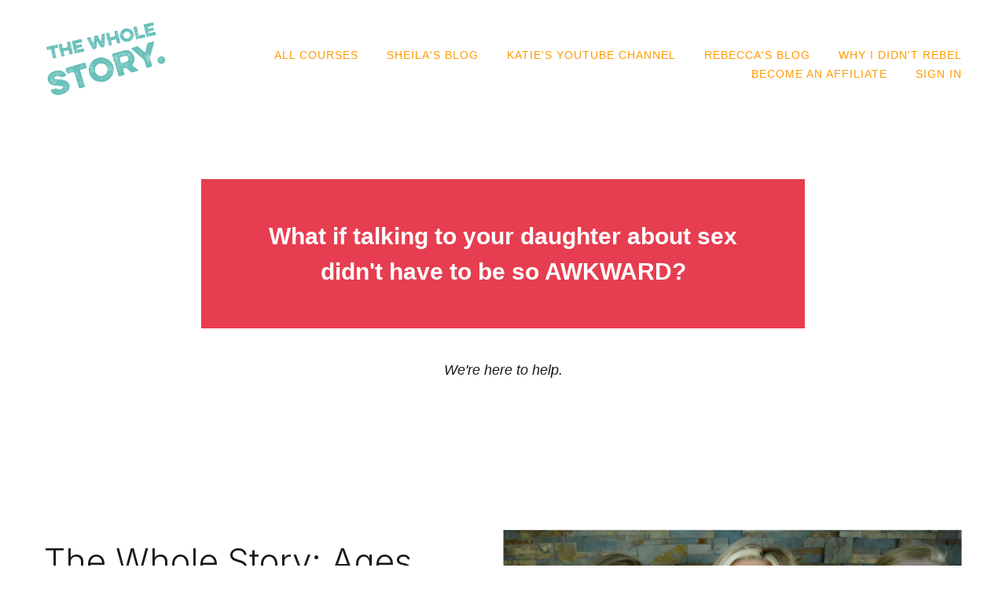

--- FILE ---
content_type: text/html; charset=utf-8
request_url: https://thewholestory.thinkific.com/courses/WholeStoryYounger?ref=d9ad3b
body_size: 51346
content:


<!DOCTYPE html>
<!--

@@@@@@@@@@@@@    @@          @@    @@    @@@       @@    @@@     @@@    @@@    @@@@@@@@@@@    @@@       @@@@@@@@@@
     @@@         @@          @@    @@    @@@@@     @@    @@@    @@@     @@@    @@             @@@      @@@      @@@
     @@@         @@          @@    @@    @@ @@@    @@    @@@   @@@      @@@    @@             @@@     @@
     @@@         @@@@@@@@@@@@@@    @@    @@  @@@   @@    @@@  @@@       @@@    @@             @@@    @@
     @@@         @@@@@@@@@@@@@@    @@    @@   @@@@ @@    @@@  @@@       @@@    @@@@@@@@@@@    @@@    @@
     @@@         @@          @@    @@    @@    @@@ @@    @@@   @@@      @@@    @@             @@@     @@@
     @@@         @@          @@    @@    @@      @@@@    @@@    @@@     @@@    @@             @@@      @@@@      @@
     @@@         @@          @@    @@    @@       @@@    @@@     @@@    @@@    @@             @@@       @@@@@@@@@@

    Everything you need to create and launch learning products on your own site [ https://www.thinkific.com ]
-->
<html lang="en">
  <head>
    <meta name="csrf-param" content="authenticity_token" />
<meta name="csrf-token" content="hVAPTBARKKmAbT7oUL_-V7MWG8c17SOjxM1R8nYkhTH3eFJyg8uHxY6_pthFKNygJiIquU04bB-Wcg3zHgXqzQ">
<link rel="stylesheet" href="https://assets.thinkific.com/assets/custom_site_theme_required-73e22e5411e99921c15c12d76765c0852a9bac15f79d7f0e6ed443ac59428358.css" media="all" />
<link href='https://cdn.thinkific.com/assets/toga-css/1.1.21/fonts/toga-icons.css' rel='stylesheet' type='text/css'>
<link href='https://cdn.thinkific.com/assets/toga-css/1.1.21/fonts/toga-product-icons.css' rel='stylesheet' type='text/css'>
<style type='text/css'>
.remote-sign-in__vendor-logins .remote-sign-in__vendor-list-item {
  margin: 0 0.25rem;
}

.remote-sign-in__vendor-logins .remote-sign-in__vendor-list-item a:is(
  .facebook,
  .google,
  .linkedin,
  .apple,
  .thinkific-accounts
) {
  background-color: #ffffff;
  border: 1px solid #cacccd;
  font-size: 1.5rem;
  height: 3rem;
  width: 3rem;
}

.remote-sign-in__vendor-logins .remote-sign-in__vendor-list-item a.thinkific-accounts {
  display: inline-flex;
  position: relative;
  width: 48px;
  height: 48px;
  border: 1px solid #cacccd;
  border-radius: 100%;
  font-size: 6px;
  align-items: center;
  justify-content: center;
}

.remote-sign-in__vendor-logins .remote-sign-in__vendor-list-item a:is(
  :hover,
  :focus,
  :active
) {
  background-color: #f2f3f5;
  box-shadow: none;
}

.remote-sign-in__vendor-logins .remote-sign-in__vendor-list-item a.facebook i {
  color: #35579c;
}

.remote-sign-in__vendor-logins .remote-sign-in__vendor-list-item a.linkedin i {
  color: #007bba;
}

.remote-sign-in__vendor-logins .remote-sign-in__vendor-list-item a.apple i {
  color: #000000;
}

.remote-sign-in__vendor-logins .remote-sign-in__vendor-list-item a.google i {
  background: linear-gradient(to bottom left, transparent 49%, #fbbc05 50%) 0 25%/48% 40%,
  linear-gradient(to top left, transparent 49%, #fbbc05 50%) 0 75%/48% 40%,
  linear-gradient(-40deg, transparent 53%, #ea4335 54%),
  linear-gradient(45deg, transparent 46%, #4285f4 48%), #34a853;
  background-clip: text;
  background-repeat: no-repeat;
  color: transparent;
  -webkit-background-clip: text;
  -webkit-text-fill-color: transparent;
}
</style>







<!-- Facebook Pixel Code -->
<script>
!function(f,b,e,v,n,t,s){if(f.fbq)return;n=f.fbq=function(){n.callMethod?
n.callMethod.apply(n,arguments):n.queue.push(arguments)};if(!f._fbq)f._fbq=n;
n.push=n;n.loaded=!0;n.version='2.0';n.queue=[];t=b.createElement(e);t.async=!0;
t.src=v;s=b.getElementsByTagName(e)[0];s.parentNode.insertBefore(t,s)}(window,
document,'script','https://connect.facebook.net/en_US/fbevents.js');
fbq('init', '1510224885898707'); // Insert your pixel ID here.
fbq('track', 'PageView');
</script>
<noscript><img height="1" width="1" style="display:none"
src="https://www.facebook.com/tr?id=1510224885898707&ev=PageView&noscript=1"
/></noscript>
<!-- DO NOT MODIFY -->
<!-- End Facebook Pixel Code -->


<script>
  (function () {
    window.Thinkific = window.Thinkific || {};
  
    if (false) {
      window.Thinkific.current_user = null;
      window.Thinkific.current_user.roles = [];
    } else {
      window.Thinkific.current_user = null;
    }
    window.dispatchEvent(new Event('thnc.current_user-initialized'));
  })();
</script>


<!-- / VOLT-9: jQuery version upgrade ▼ -->
<script src="https://cdn.thinkific.com/assets/jquery/3.5.1/jquery.min.js"></script>
<script src="https://cdn.thinkific.com/assets/jquery-migrate/3.3.1/jquery-migrate.js"></script>
<!-- / VOLT-9: jQuery version upgrade ▲ -->
<script src="https://cdn.thinkific.com/assets/jquery-ujs/1.2.2/rails.min.js"></script>
<script src="https://assets.thinkific.com/assets/application-themes-v2-29345b12ccd70a5480425c0efbac6a83bc3ae2e8b5dba47f0ae09c2fa550a0ca.js"></script>
<script async src='//fast.wistia.net/assets/external/E-v1.js' type='text/javascript'></script>


<script src="https://www.google.com/recaptcha/api.js"></script>



    

<meta charset="utf-8">
<meta http-equiv="X-UA-Compatible" content="IE=edge">
<meta name="viewport" content="width=device-width, initial-scale=1">
<meta name="apple-mobile-web-app-status-bar-style" content="black">
<link rel="apple-touch-icon" type="image/png" href="https://files.cdn.thinkific.com/site_themes/favicon_000/082/897/1505079731.original.png?1505079731">
<link rel="icon" type="image/png" href="https://files.cdn.thinkific.com/site_themes/favicon_000/082/897/1505079731.original.png?1505079731">


  <meta property="og:site_name" content="The Whole Story ">

  <meta property="og:url" content="https://thewholestory.thinkific.com/courses/WholeStoryYounger">

  <meta property="og:title" content="LEGACY: The Whole Story For Girls - Ages 10-12">

  <meta name="description" content="Make having &quot;the talk&quot; not-so-scary with the help of &quot;funny big sisters&quot; to lead your daughter through videos teaching everything about puberty, what sex is, and how to take care of yourself. ">

  <meta property="og:description" content="Make having &quot;the talk&quot; not-so-scary with the help of &quot;funny big sisters&quot; to lead your daughter through videos teaching everything about puberty, what sex is, and how to take care of yourself. ">

  <meta property="og:image" content="https://files.cdn.thinkific.com/courses/course_card_image_000/181/4031539280977.original.jpg">

  <meta name="twitter:card" content="summary_large_image">







  <title>LEGACY: The Whole Story For Girls - Ages 10-12</title>







    
      <meta name="robots" content="noindex">
    

  

    



    

<style>
  
</style>





  <link href="https://fonts.googleapis.com/css?family=Inter:100,200,300,400,400i,500,600,700,800,900&display=swap" rel="stylesheet">

  <link href="https://fonts.googleapis.com/css?family=Raleway:100,200,300,400,400i,500,600,700,800,900&display=swap" rel="stylesheet">

  <link href="https://fonts.googleapis.com/css?family=Montserrat:100,200,300,400,400i,500,600,700,800,900&display=swap" rel="stylesheet">

  <link href="https://fonts.googleapis.com/css?family=Playfair Display:100,200,300,400,400i,500,600,700,800,900&display=swap" rel="stylesheet">

  <link href="https://fonts.googleapis.com/css?family=Tahoma:100,200,300,400,400i,500,600,700,800,900&display=swap" rel="stylesheet">

  <link href="https://fonts.googleapis.com/css?family=Geneva:100,200,300,400,400i,500,600,700,800,900&display=swap" rel="stylesheet">

  <link href="https://fonts.googleapis.com/css?family=sans-serif:100,200,300,400,400i,500,600,700,800,900&display=swap" rel="stylesheet">

  <link href="https://fonts.googleapis.com/css?family=Source Sans Pro:100,200,300,400,400i,500,600,700,800,900&display=swap" rel="stylesheet">


<link href="https://cdnjs.cloudflare.com/ajax/libs/font-awesome/4.7.0/css/font-awesome.min.css" rel="stylesheet">


  <style type='text/css' data-bundle='true'>/*! normalize.css v7.0.0 | MIT License | github.com/necolas/normalize.css */html{line-height:1.15;-ms-text-size-adjust:100%;-webkit-text-size-adjust:100%}body{margin:0}article,aside,footer,header,nav,section{display:block}h1{font-size:2em}figcaption,figure,main{display:block}figure{margin:1em 40px}hr{box-sizing:content-box;height:0;overflow:visible}pre{font-family:monospace, monospace;font-size:1em}a{background-color:transparent;-webkit-text-decoration-skip:objects}abbr[title]{border-bottom:none;text-decoration:underline;text-decoration:underline dotted}b,strong{font-weight:inherit}b,strong{font-weight:bolder}code,kbd,samp{font-family:monospace, monospace;font-size:1em}dfn{font-style:italic}mark{background-color:#ff0;color:#000}small{font-size:80%}sub,sup{font-size:75%;line-height:0;position:relative;vertical-align:baseline}sub{bottom:-0.25em}sup{top:-0.5em}audio,video{display:inline-block}audio:not([controls]){display:none;height:0}img{border-style:none}svg:not(:root){overflow:hidden}button,input,optgroup,select,textarea{font-family:sans-serif;font-size:100%;line-height:1.15;margin:0}button,input{overflow:visible}button,select{text-transform:none}button,html [type="button"],[type="reset"],[type="submit"]{-webkit-appearance:button}button::-moz-focus-inner,[type="button"]::-moz-focus-inner,[type="reset"]::-moz-focus-inner,[type="submit"]::-moz-focus-inner{border-style:none;padding:0}button:-moz-focusring,[type="button"]:-moz-focusring,[type="reset"]:-moz-focusring,[type="submit"]:-moz-focusring{outline:1px dotted ButtonText}fieldset{padding:0.35em 0.75em 0.625em}legend{box-sizing:border-box;color:inherit;display:table;max-width:100%;padding:0;white-space:normal}progress{display:inline-block;vertical-align:baseline}textarea{overflow:auto}[type="checkbox"],[type="radio"]{box-sizing:border-box;padding:0}[type="number"]::-webkit-inner-spin-button,[type="number"]::-webkit-outer-spin-button{height:auto}[type="search"]{-webkit-appearance:textfield;outline-offset:-2px}[type="search"]::-webkit-search-cancel-button,[type="search"]::-webkit-search-decoration{-webkit-appearance:none}::-webkit-file-upload-button{-webkit-appearance:button;font:inherit}details,menu{display:block}summary{display:list-item}canvas{display:inline-block}template{display:none}[hidden]{display:none}html,body,div,span,applet,object,iframe,h1,h2,h3,h4,h5,h6,p,blockquote,pre,a,abbr,acronym,address,big,cite,code,del,dfn,em,img,ins,kbd,q,s,samp,small,strike,strong,sub,sup,tt,var,b,u,i,dl,dt,dd,ol,ul,li,fieldset,form,label,legend,table,caption,tbody,tfoot,thead,tr,th,td,article,aside,canvas,details,embed,figure,figcaption,footer,header,hgroup,menu,nav,output,ruby,section,summary,time,mark,audio,video{margin-top:0}.owl-carousel,.owl-carousel .owl-item{-webkit-tap-highlight-color:transparent;position:relative}.owl-carousel{display:none;width:100%;z-index:1}.owl-carousel .owl-stage{position:relative;-ms-touch-action:pan-Y;-moz-backface-visibility:hidden}.owl-carousel .owl-stage:after{content:".";display:block;clear:both;visibility:hidden;line-height:0;height:0}.owl-carousel .owl-stage-outer{position:relative;overflow:hidden;-webkit-transform:translate3d(0, 0, 0)}.owl-carousel .owl-item,.owl-carousel .owl-wrapper{-webkit-backface-visibility:hidden;-moz-backface-visibility:hidden;-ms-backface-visibility:hidden;-webkit-transform:translate3d(0, 0, 0);-moz-transform:translate3d(0, 0, 0);-ms-transform:translate3d(0, 0, 0)}.owl-carousel .owl-item{min-height:1px;float:left;-webkit-backface-visibility:hidden;-webkit-touch-callout:none}.owl-carousel .owl-item img{display:block;width:100%}.owl-carousel .owl-dots.disabled,.owl-carousel .owl-nav.disabled{display:none}.no-js .owl-carousel,.owl-carousel.owl-loaded{display:block}.owl-carousel .owl-dot,.owl-carousel .owl-nav .owl-next,.owl-carousel .owl-nav .owl-prev{cursor:pointer;cursor:hand;-webkit-user-select:none;-khtml-user-select:none;-moz-user-select:none;-ms-user-select:none;user-select:none}.owl-carousel.owl-loading{opacity:0;display:block}.owl-carousel.owl-hidden{opacity:0}.owl-carousel.owl-refresh .owl-item{visibility:hidden}.owl-carousel.owl-drag .owl-item{-webkit-user-select:none;-moz-user-select:none;-ms-user-select:none;user-select:none}.owl-carousel.owl-grab{cursor:move;cursor:grab}.owl-carousel.owl-rtl{direction:rtl}.owl-carousel.owl-rtl .owl-item{float:right}.owl-carousel .animated{animation-duration:1s;animation-fill-mode:both}.owl-carousel .owl-animated-in{z-index:0}.owl-carousel .owl-animated-out{z-index:1}.owl-carousel .fadeOut{animation-name:fadeOut}@keyframes fadeOut{0%{opacity:1}100%{opacity:0}}.owl-height{transition:height .5s ease-in-out}.owl-carousel .owl-item .owl-lazy{opacity:0;transition:opacity .4s ease}.owl-carousel .owl-item img.owl-lazy{transform-style:preserve-3d}.owl-carousel .owl-video-wrapper{position:relative;height:100%;background:#000}.owl-carousel .owl-video-play-icon{position:absolute;height:80px;width:80px;left:50%;top:50%;margin-left:-40px;margin-top:-40px;background:url(owl.video.play.png) no-repeat;cursor:pointer;z-index:1;-webkit-backface-visibility:hidden;transition:transform .1s ease}.owl-carousel .owl-video-play-icon:hover{-ms-transform:scale(1.3, 1.3);transform:scale(1.3, 1.3)}.owl-carousel .owl-video-playing .owl-video-play-icon,.owl-carousel .owl-video-playing .owl-video-tn{display:none}.owl-carousel .owl-video-tn{opacity:0;height:100%;background-position:center center;background-repeat:no-repeat;background-size:contain;transition:opacity .4s ease}.owl-carousel .owl-video-frame{position:relative;z-index:1;height:100%;width:100%}html{font-size:16px;-ms-box-sizing:border-box;-moz-box-sizing:border-box;-webkit-box-sizing:border-box;box-sizing:border-box;scroll-behavior:smooth}@media all and (min-width: 768px){html{font-size:16px}}*,*:before,*:after{box-sizing:inherit}a{-webkit-transition:all 200ms ease;-moz-transition:all 200ms ease;transition:all 200ms ease;color:#69bdb7}a:active,a:focus,a:hover{color:#429791}.open a{-webkit-transition:background-color 200ms ease,color 200ms ease;-moz-transition:background-color 200ms ease,color 200ms ease;transition:background-color 200ms ease,color 200ms ease}body{display:-webkit-box;display:-moz-box;display:box;display:-webkit-flex;display:-moz-flex;display:-ms-flexbox;display:flex;-webkit-box-orient:vertical;-moz-box-orient:vertical;-spec-box-orient:vertical;box-orient:vertical;-webkit-box-direction:normal;-moz-box-direction:normal;-spec-box-direction:normal;box-direction:normal;-webkit-flex-direction:column;-moz-flex-direction:column;-spec-flex-direction:column;flex-direction:column;-ms-flex-direction:column;position:relative;height:100vh;margin:0;padding:0;background-color:#fff;color:#191919;overflow-x:hidden}.button{-webkit-transition:all 200ms ease,font-size 200ms ease;-moz-transition:all 200ms ease,font-size 200ms ease;transition:all 200ms ease,font-size 200ms ease;display:inline-block;padding:16px 24px;border:2px solid transparent;border-radius:4px;font-family:"Source Sans Pro",sans-serif;font-size:16px;font-weight:600;line-height:normal;text-align:center;text-decoration:none;cursor:pointer}@media all and (min-width: 768px){.button{font-size:16px}}.button:active,.button:hover,.button:focus{-webkit-transition:all 300ms ease,box-shadow 400ms ease;-moz-transition:all 300ms ease,box-shadow 400ms ease;transition:all 300ms ease,box-shadow 400ms ease;box-shadow:0 4px 8px 0 rgba(0,0,0,0.15)}.button-block{display:block;width:100%}.button-large{padding:15px 30px}.button-primary{border:2px solid transparent;border-radius:4px;background-color:#f8e71c;color:#000}.button-primary:active,.button-primary:hover,.button-primary:focus{border-color:transparent;background:#c2b306;color:#000;box-shadow:0px 1px 2px rgba(0,0,0,0.15)}.button-secondary{border:2px solid none;border-radius:4px;background-color:#fff;color:#e22682}.button-secondary:active,.button-secondary:hover,.button-secondary:focus{border-color:none;background:linear-gradient(0deg, rgba(40,44,46,0.05), rgba(40,44,46,0.05)),#fff;color:#e22682;box-shadow:0px 1px 2px rgba(0,0,0,0.15)}form,input,textarea,label,fieldset,legend,select,optgroup,option,datalist,keygen,output{color:#191919}form:focus,input:focus,textarea:focus,label:focus,fieldset:focus,legend:focus,select:focus,optgroup:focus,option:focus,datalist:focus,keygen:focus,output:focus{outline:2px solid #e22682;outline-offset:-2px;outline-style:solid}fieldset{padding:0;border:0}input[type="text"],input[type="email"],input[type="password"],input[type="search"]{-webkit-appearance:none;-moz-appearance:none;-ms-appearance:none;-o-appearance:none;-spec-appearance:none;appearance:none}input[type="text"],input[type="text"]:active,input[type="text"]:hover,input[type="email"],input[type="email"]:active,input[type="email"]:hover,input[type="password"],input[type="password"]:active,input[type="password"]:hover,input[type="search"],input[type="search"]:active,input[type="search"]:hover{border-radius:0;-webkit-border-radius:0}input[type="text"]:active,input[type="text"]:hover,input[type="email"]:active,input[type="email"]:hover,input[type="password"]:active,input[type="password"]:hover,input[type="search"]:active,input[type="search"]:hover{border-color:#e22682}input[type="checkbox"]{display:inline-block;width:auto;margin-right:0.5rem}select:active,select:hover{border-color:#e22682}select.form__control{-webkit-appearance:none;-moz-appearance:none;-ms-appearance:none;-o-appearance:none;-spec-appearance:none;appearance:none;padding-right:32px}.form__group{display:-webkit-box;display:-moz-box;display:box;display:-webkit-flex;display:-moz-flex;display:-ms-flexbox;display:flex;-webkit-box-lines:multiple;-moz-box-lines:multiple;-spec-box-lines:multiple;box-lines:multiple;-webkit-flex-wrap:wrap;-moz-flex-wrap:wrap;-ms-flex-wrap:wrap;-spec-flex-wrap:wrap;flex-wrap:wrap;-webkit-box-align:center;-moz-box-align:center;-spec-box-align:center;box-align:center;-webkit-align-items:center;-moz-align-items:center;-ms-align-items:center;-o-align-items:center;-spec-align-items:center;align-items:center;-ms-flex-align:center;margin:0 0 1rem}.form__group:after,.form__group:before{-webkit-flex-basis:0;-moz-flex-basis:0;-spec-flex-basis:0;flex-basis:0;-ms-flex-preferred-size:0;order:1}.form__group .input__group{-webkit-flex-grow:1;-moz-flex-grow:1;-spec-flex-grow:1;flex-grow:1;-ms-flex-positive:1;width:100%}@media all and (min-width: 768px){.form__group .input__group{width:unset;margin-right:1rem}}.form__group .input__group:last-child{margin-top:1rem}@media all and (min-width: 768px){.form__group .input__group:last-child{margin-top:0;margin-right:0}}@media all and (max-width: 767px){.form__group .button{display:block;width:100%}}.form__group .form__notice{margin:0}.form__error-msg{display:inline-block;margin:0;color:#E75725;font-size:14px;font-weight:400}.form__label+.form__button-group{-webkit-align-self:flex-end;-moz-align-self:flex-end;-spec-align-self:flex-end;align-self:flex-end;-ms-flex-item-align:end;width:100%;padding-top:1rem}@media all and (min-width: 480px){.form__label+.form__button-group{width:25%;margin-left:1rem;padding-top:0}}@media all and (max-width: 479px){.form__button-group .button{width:100%}}.form__label{color:#191919;font-size:14px;font-weight:bold;line-height:2}.form__label input,.form__label textarea{display:block}.form__label input[type="checkbox"]{display:inline-block;width:auto;margin-right:5px;font-size:1rem}.form__label--checkbox{font-weight:normal}.form__remember-me,.form__forgot-password{font-size:14px;line-height:2}.form__forgot-password{margin-right:0;margin-left:auto;text-align:right}.form__select-label{display:inline-block;position:relative;width:100%}.form__select-label:after{display:block;position:absolute;top:50%;right:14px;font-family:"FontAwesome";font-size:1.2rem;content:"\f0d7";z-index:102;pointer-events:none}.form__select-no-label{display:inline-block;position:relative}.form__select-no-label:after{-webkit-transform:translatey(-50%);-moz-transform:translatey(-50%);-ms-transform:translatey(-50%);-o-transform:translatey(-50%);-spec-transform:translatey(-50%);transform:translatey(-50%);display:block;position:absolute;top:50%;right:14px;font-family:"FontAwesome";font-size:1rem;content:"\f0d7";z-index:101;pointer-events:none}.form__search{display:block;position:relative}.form__search:after{-webkit-transform:translatey(-50%);-moz-transform:translatey(-50%);-ms-transform:translatey(-50%);-o-transform:translatey(-50%);-spec-transform:translatey(-50%);transform:translatey(-50%);display:inline-block;position:absolute;top:50%;right:1rem;width:1rem;height:1rem;color:#191919;font-family:"FontAwesome";font-size:1rem;line-height:1;text-align:center;content:"\f002";pointer-events:none}.form__control{-webkit-transition:border-color 200ms ease,outline 200ms ease;-moz-transition:border-color 200ms ease,outline 200ms ease;transition:border-color 200ms ease,outline 200ms ease;display:block;width:100%;padding:1rem;border:2px solid #cfcfcf;border-radius:0;background-color:#f5f5f5;font-size:1rem;line-height:normal}.form__control[readonly]{background-color:#eee}.form__control:active,.form__control:hover{-webkit-transition:border-color 200ms ease,outline 200ms ease;-moz-transition:border-color 200ms ease,outline 200ms ease;transition:border-color 200ms ease,outline 200ms ease}.form__control.form__control-search{padding-right:32px}.form__control.input--error{border:1px solid #E75725}.form__control.input--error:hover,.form__control.input--error:focus,.form__control.input--error:active{border-color:#E75725;outline-color:#E75725}.form__control.input--success{border:1px solid #216E2F}.form__control.input--success:hover,.form__control.input--success:focus,.form__control.input--success:active{border-color:#216E2F;outline-color:#216E2F}.form__notice,.form-error__list{width:100%;font-size:14px}.form__notice{font-style:italic}.form-error__list{color:#E75725}.honeypot-field{position:absolute;width:1px;height:1px;overflow:hidden}::-webkit-input-placeholder{color:#8c8c8c}::-moz-placeholder{color:#8c8c8c}:-ms-input-placeholder{color:#8c8c8c}:-moz-placeholder{color:#8c8c8c}::placeholder{color:#8c8c8c}ol,ul,li{margin:0;padding:0}ul{list-style:none}.section__body ol,.section__body ul{margin-left:2rem}.section__body ul{list-style:initial}figure{position:relative;margin:0 0 1rem}figure img{display:block;width:100%}figcaption{display:block;position:absolute;bottom:0;left:0;width:100%;padding:0.5rem 1rem;font-size:14px;font-style:italic;z-index:0}figcaption:before{display:block;position:absolute;top:0;left:0;width:100%;height:100%;background-color:#f5f5f5;content:"";opacity:0.7;z-index:-1}.img-responsive{display:block;width:100%;height:auto}.embed-responsive{position:relative;height:0;padding-bottom:56.25%}@media all and (min-width: 768px){.embed-responsive{padding-top:25px;padding-bottom:53.25%}}.embed-responsive iframe{position:absolute;top:0;left:0;width:100%;height:100%}@media all and (max-width: 767px){[class*="__wrapper"]>[class*="__menu"] ul{box-shadow:1px 1px 0 rgba(0,0,0,0.05)}}@media all and (min-width: 992px){[class*="__wrapper"]>[class*="__menu"] ul{box-shadow:1px 1px 0 rgba(0,0,0,0.05)}}[class*="__wrapper"]>[class*="__menu"] li{display:block}[class*="__wrapper"]>[class*="__menu"] li a{-webkit-transition:color 0 ease;-moz-transition:color 0 ease;transition:color 0 ease;display:block;position:relative;padding:8px 16px;background-color:#f5f5f5;color:#000;font-weight:500;text-align:left;text-decoration:none}[class*="__wrapper"]>[class*="__menu"] li a.active,[class*="__wrapper"]>[class*="__menu"] li a:active,[class*="__wrapper"]>[class*="__menu"] li a:hover{color:#e22682}[class*="__wrapper"]>[class*="__menu"] li a:before{-webkit-transition:width 200ms ease-in-out;-moz-transition:width 200ms ease-in-out;transition:width 200ms ease-in-out;display:block;position:absolute;top:0;left:0;width:0;height:100%;background-color:#e22682;content:""}[class*="__wrapper"]>[class*="__menu"] li a:active:before,[class*="__wrapper"]>[class*="__menu"] li a:hover:before,[class*="__wrapper"]>[class*="__menu"] li a.active:before{-webkit-transition:width 300ms ease-in-out;-moz-transition:width 300ms ease-in-out;transition:width 300ms ease-in-out;width:5px}@media screen and (min-width: 768px) and (max-width: 991px){[class*="__wrapper"]>[class*="__menu"] ul{border:0;border-bottom:1px solid rgba(25,25,25,0.1);font-size:0}[class*="__wrapper"]>[class*="__menu"] li{display:inline-block;width:auto}[class*="__wrapper"]>[class*="__menu"] li:first-child a{border-left:1px solid rgba(25,25,25,0.1)}[class*="__wrapper"]>[class*="__menu"] li a{position:relative;top:1px;border-top:1px solid rgba(25,25,25,0.1);border-right:1px solid rgba(25,25,25,0.1);font-size:1rem}[class*="__wrapper"]>[class*="__menu"] li a:before{content:none}[class*="__wrapper"]>[class*="__menu"] li a.active{border-bottom:1px solid #f5f5f5;background:#fafafa}[class*="__wrapper"]>[class*="__menu"] li a.active,[class*="__wrapper"]>[class*="__menu"] li a:active,[class*="__wrapper"]>[class*="__menu"] li a:hover{border-bottom-color:#fff;background-color:#fff}}.pagination{display:-webkit-box;display:-moz-box;display:box;display:-webkit-flex;display:-moz-flex;display:-ms-flexbox;display:flex;-webkit-box-lines:multiple;-moz-box-lines:multiple;-spec-box-lines:multiple;box-lines:multiple;-webkit-flex-wrap:wrap;-moz-flex-wrap:wrap;-ms-flex-wrap:wrap;-spec-flex-wrap:wrap;flex-wrap:wrap;justify-content:center;width:100%}.pagination:after,.pagination:before{-webkit-flex-basis:0;-moz-flex-basis:0;-spec-flex-basis:0;flex-basis:0;-ms-flex-preferred-size:0;order:1}@media all and (min-width: 768px){.pagination{margin:0 0 2rem}}.pagination__pages{list-style:none}.pagination__pages li{display:inline-block}.pagination__pages li.active a{color:#69bdb7}.pagination__pages li.active a:after{content:""}.pagination__pages a{position:relative;color:#429791;font-size:1rem;font-weight:bold;text-decoration:none}@media all and (min-width: 768px){.pagination__pages a{font-size:14px}}.pagination__pages a:active,.pagination__pages a:hover{color:#69bdb7}.pagination__pages .fa{margin:0 5px;font-size:1rem;font-weight:normal;vertical-align:middle}@media all and (min-width: 768px){.pagination__pages .fa{font-size:0.5rem}}.pagination__page-number{margin:0 2.5px}.pagination__page-number:active:after,.pagination__page-number:focus:after,.pagination__page-number:hover:after{content:""}.pagination__page-number:after{display:inline-block;position:absolute;bottom:-3px;left:0;width:100%;height:2px;background-color:#69bdb7;content:none}.card{display:-webkit-box;display:-moz-box;display:box;display:-webkit-flex;display:-moz-flex;display:-ms-flexbox;display:flex;-webkit-box-orient:vertical;-moz-box-orient:vertical;-spec-box-orient:vertical;box-orient:vertical;-webkit-box-direction:normal;-moz-box-direction:normal;-spec-box-direction:normal;box-direction:normal;-webkit-flex-direction:column;-moz-flex-direction:column;-spec-flex-direction:column;flex-direction:column;-ms-flex-direction:column;-webkit-transition:-webkit-transform 200ms ease,background-color 200ms ease,box-shadow 200ms ease;-moz-transition:-moz-transform 200ms ease,background-color 200ms ease,box-shadow 200ms ease;transition:transform 200ms ease,background-color 200ms ease,box-shadow 200ms ease;position:relative;height:100%;border-radius:4px;background-color:#f5f5f5;color:#191919;text-decoration:none;box-shadow:0 1px 2px 0 rgba(0,0,0,0.15);-webkit-border-radius:4px;-moz-border-radius:4px;overflow:hidden}.card:active,.card:focus,.card:hover{-webkit-transition:-webkit-transform 200ms ease,background-color 200ms ease,box-shadow 200ms ease;-moz-transition:-moz-transform 200ms ease,background-color 200ms ease,box-shadow 200ms ease;transition:transform 200ms ease,background-color 200ms ease,box-shadow 200ms ease;background-color:#fafafa;color:#191919;box-shadow:0px 8px 12px 0px rgba(0,0,0,0.15)}.card h2,.card h3{color:#191919}.card a{text-decoration:none}.card__img-container{display:-webkit-box;display:-moz-box;display:box;display:-webkit-flex;display:-moz-flex;display:-ms-flexbox;display:flex;position:relative}.card__img{aspect-ratio:16 / 9;width:100%;object-fit:cover}.card__body-container{display:-webkit-box;display:-moz-box;display:box;display:-webkit-flex;display:-moz-flex;display:-ms-flexbox;display:flex;-webkit-box-orient:vertical;-moz-box-orient:vertical;-spec-box-orient:vertical;box-orient:vertical;-webkit-box-direction:normal;-moz-box-direction:normal;-spec-box-direction:normal;box-direction:normal;-webkit-flex-direction:column;-moz-flex-direction:column;-spec-flex-direction:column;flex-direction:column;-ms-flex-direction:column;height:100%}.card__body{width:100%;height:100%;padding:16px}.card__category{margin-bottom:8px;color:#191919;font-size:14px;text-transform:uppercase}.card__name{display:-webkit-box;text-overflow:ellipsis;overflow:hidden;-webkit-box-orient:vertical;-webkit-line-clamp:3;margin:0 0 1rem;font-family:"Playfair Display",sans-serif;font-size:20px;font-weight:500;line-height:1.25;margin-bottom:8px}.card__product-info{display:-webkit-box;display:-moz-box;display:box;display:-webkit-flex;display:-moz-flex;display:-ms-flexbox;display:flex;-webkit-box-align:center;-moz-box-align:center;-spec-box-align:center;box-align:center;-webkit-align-items:center;-moz-align-items:center;-ms-align-items:center;-o-align-items:center;-spec-align-items:center;align-items:center;-ms-flex-align:center;color:#191919;font-size:14px}.card__product-info .toga-icon{margin-right:8px}.card__description{display:-webkit-box;text-overflow:ellipsis;overflow:hidden;-webkit-box-orient:vertical;-webkit-line-clamp:3;margin-top:8px;margin-bottom:0;color:#191919;font-weight:400}.card__price{display:-webkit-box;display:-moz-box;display:box;display:-webkit-flex;display:-moz-flex;display:-ms-flexbox;display:flex;margin-bottom:0;color:#191919;font-size:14px;line-height:1.5}.card__price-container{padding:0 16px 16px}.card__price-container strong{flex-shrink:0;margin-right:8px;color:#191919;font-family:"Playfair Display",sans-serif;font-size:20px;font-weight:500;line-height:1.2}.card__badge{display:inline-block;padding:4px 12px;border-radius:4px;box-shadow:0 1px 2px 0 rgba(0,0,0,0.15)}.card__badge--presell{display:block;position:absolute;top:16px;right:16px;background-color:#e22682;color:#fff;z-index:103}.card__badge--free{background-color:#F0F8F1;color:#216E2F}.card__reviews{display:-webkit-box;display:-moz-box;display:box;display:-webkit-flex;display:-moz-flex;display:-ms-flexbox;display:flex;-webkit-box-align:center;-moz-box-align:center;-spec-box-align:center;box-align:center;-webkit-align-items:center;-moz-align-items:center;-ms-align-items:center;-o-align-items:center;-spec-align-items:center;align-items:center;-ms-flex-align:center;margin-top:8px;color:#191919;font-size:14px}.card__reviews .review__star{color:#FCCD56}.card__reviews-average{margin-left:8px;color:#191919;font-weight:bold}.card--community .toga-icon-people{font-size:18px}.card--category .card__body-container{padding:16px}.card--featured{-webkit-box-orient:vertical;-moz-box-orient:vertical;-spec-box-orient:vertical;box-orient:vertical;-webkit-box-direction:normal;-moz-box-direction:normal;-spec-box-direction:normal;box-direction:normal;-webkit-flex-direction:column;-moz-flex-direction:column;-spec-flex-direction:column;flex-direction:column;-ms-flex-direction:column}@media all and (min-width: 992px){.card--featured{-webkit-box-orient:horizontal;-moz-box-orient:horizontal;-spec-box-orient:horizontal;box-orient:horizontal;-webkit-box-direction:normal;-moz-box-direction:normal;-spec-box-direction:normal;box-direction:normal;-webkit-flex-direction:row;-moz-flex-direction:row;-spec-flex-direction:row;flex-direction:row;-ms-flex-direction:row}}@media all and (min-width: 992px){.card--featured .card__name{-webkit-line-clamp:2}.card--featured .card__img{width:368px}.card--featured .card__body-container{-webkit-box-orient:horizontal;-moz-box-orient:horizontal;-spec-box-orient:horizontal;box-orient:horizontal;-webkit-box-direction:normal;-moz-box-direction:normal;-spec-box-direction:normal;box-direction:normal;-webkit-flex-direction:row;-moz-flex-direction:row;-spec-flex-direction:row;flex-direction:row;-ms-flex-direction:row;-webkit-flex-basis:100%;-moz-flex-basis:100%;-spec-flex-basis:100%;flex-basis:100%;-ms-flex-preferred-size:100%}.card--featured .card__body{display:-webkit-box;display:-moz-box;display:box;display:-webkit-flex;display:-moz-flex;display:-ms-flexbox;display:flex;-webkit-box-orient:vertical;-moz-box-orient:vertical;-spec-box-orient:vertical;box-orient:vertical;-webkit-box-direction:normal;-moz-box-direction:normal;-spec-box-direction:normal;box-direction:normal;-webkit-flex-direction:column;-moz-flex-direction:column;-spec-flex-direction:column;flex-direction:column;-ms-flex-direction:column;color:unset}.card--featured .card__body:focus{outline-offset:-2px}.card--featured .card__price-container{display:-webkit-box;display:-moz-box;display:box;display:-webkit-flex;display:-moz-flex;display:-ms-flexbox;display:flex;-webkit-box-pack:justify;-moz-box-pack:justify;-spec-box-pack:justify;box-pack:justify;-webkit-justify-content:space-between;-moz-justify-content:space-between;-ms-justify-content:space-between;-o-justify-content:space-between;-spec-justify-content:space-between;justify-content:space-between;-ms-flex-pack:justify;width:100%;margin-top:auto;padding:16px 0 0}.card--featured .card__price{padding-right:16px}.card--featured .card__button{flex-shrink:0;align-self:flex-end;margin-left:0}}.card--featured .card__price-container{padding-left:0}.card--featured .card__button{margin:16px}.card--dashboard .card__header{display:-webkit-box;display:-moz-box;display:box;display:-webkit-flex;display:-moz-flex;display:-ms-flexbox;display:flex;-webkit-box-orient:vertical;-moz-box-orient:vertical;-spec-box-orient:vertical;box-orient:vertical;-webkit-box-direction:normal;-moz-box-direction:normal;-spec-box-direction:normal;box-direction:normal;-webkit-flex-direction:column;-moz-flex-direction:column;-spec-flex-direction:column;flex-direction:column;-ms-flex-direction:column;-webkit-box-flex:1;-moz-box-flex:1;-spec-box-flex:1;box-flex:1;-webkit-flex:1 1 auto;-moz-flex:1 1 auto;-ms-flex:1 1 auto;-spec-flex:1 1 auto;flex:1 1 auto;position:relative;z-index:103}.card--dashboard .card__header a{display:-webkit-box;display:-moz-box;display:box;display:-webkit-flex;display:-moz-flex;display:-ms-flexbox;display:flex;-webkit-box-orient:vertical;-moz-box-orient:vertical;-spec-box-orient:vertical;box-orient:vertical;-webkit-box-direction:normal;-moz-box-direction:normal;-spec-box-direction:normal;box-direction:normal;-webkit-flex-direction:column;-moz-flex-direction:column;-spec-flex-direction:column;flex-direction:column;-ms-flex-direction:column;-webkit-box-flex:1;-moz-box-flex:1;-spec-box-flex:1;box-flex:1;-webkit-flex:1 1 auto;-moz-flex:1 1 auto;-ms-flex:1 1 auto;-spec-flex:1 1 auto;flex:1 1 auto;-webkit-box-pack:justify;-moz-box-pack:justify;-spec-box-pack:justify;box-pack:justify;-webkit-justify-content:space-between;-moz-justify-content:space-between;-ms-justify-content:space-between;-o-justify-content:space-between;-spec-justify-content:space-between;justify-content:space-between;-ms-flex-pack:justify;width:100%;height:100%;text-decoration:none}.card--dashboard .card__name{height:100%;margin:0 24px 24px;padding-top:2rem;text-align:center}.card--dashboard .card__name--community{margin-bottom:16px}.card--dashboard .card__body{height:auto;margin:0;text-align:center}.card--dashboard .card__img{aspect-ratio:16 / 9;height:100%;width:100%;object-fit:cover}.card--dashboard .card__details{display:flex;flex:1;height:3rem}.card--dashboard .card__details a,.card--dashboard .card__details span{display:flex;flex:1;align-items:center;justify-content:center;height:3rem;font-weight:400}.card--dashboard .card__details a,.card--dashboard .card__details a:active,.card--dashboard .card__details a:hover,.card--dashboard .card__details a:focus,.card--dashboard .card__details span,.card--dashboard .card__details span:active,.card--dashboard .card__details span:hover,.card--dashboard .card__details span:focus{background-color:transparent;color:#000}.card--dashboard .card__details a:first-child,.card--dashboard .card__details span:first-child{border:0}.card--dashboard .card__details a:active,.card--dashboard .card__details a:hover,.card--dashboard .card__details a:focus{box-shadow:0px 8px 12px 0px rgba(0,0,0,0.15)}.card--dashboard .card__percentage{position:absolute;width:54px;height:54px;margin-top:3px;margin-left:3px;border-radius:50%;background-color:#f5f5f5;color:#e22682;line-height:54px;text-align:center}.card--dashboard .card__percentage:before{position:absolute;top:0;left:0;width:54px;height:54px;border:1px solid rgba(25,25,25,0.1);border-radius:50%;content:""}.card--dashboard .card[data-progress="1"] .circle .fill,.card--dashboard .card[data-progress="1"] .circle .mask.full{-webkit-transition-delay:1s;-moz-transition-delay:1s;-spec-transition-delay:1s;transition-delay:1s;-webkit-transform:rotate(1.8deg);-moz-transform:rotate(1.8deg);-ms-transform:rotate(1.8deg);-o-transform:rotate(1.8deg);-spec-transform:rotate(1.8deg);transform:rotate(1.8deg)}.card--dashboard .card[data-progress="1"] .circle .fill.fix{-webkit-transform:rotate(3.6deg);-moz-transform:rotate(3.6deg);-ms-transform:rotate(3.6deg);-o-transform:rotate(3.6deg);-spec-transform:rotate(3.6deg);transform:rotate(3.6deg)}.card--dashboard .card[data-progress="2"] .circle .fill,.card--dashboard .card[data-progress="2"] .circle .mask.full{-webkit-transition-delay:1s;-moz-transition-delay:1s;-spec-transition-delay:1s;transition-delay:1s;-webkit-transform:rotate(3.6deg);-moz-transform:rotate(3.6deg);-ms-transform:rotate(3.6deg);-o-transform:rotate(3.6deg);-spec-transform:rotate(3.6deg);transform:rotate(3.6deg)}.card--dashboard .card[data-progress="2"] .circle .fill.fix{-webkit-transform:rotate(7.2deg);-moz-transform:rotate(7.2deg);-ms-transform:rotate(7.2deg);-o-transform:rotate(7.2deg);-spec-transform:rotate(7.2deg);transform:rotate(7.2deg)}.card--dashboard .card[data-progress="3"] .circle .fill,.card--dashboard .card[data-progress="3"] .circle .mask.full{-webkit-transition-delay:1s;-moz-transition-delay:1s;-spec-transition-delay:1s;transition-delay:1s;-webkit-transform:rotate(5.4deg);-moz-transform:rotate(5.4deg);-ms-transform:rotate(5.4deg);-o-transform:rotate(5.4deg);-spec-transform:rotate(5.4deg);transform:rotate(5.4deg)}.card--dashboard .card[data-progress="3"] .circle .fill.fix{-webkit-transform:rotate(10.8deg);-moz-transform:rotate(10.8deg);-ms-transform:rotate(10.8deg);-o-transform:rotate(10.8deg);-spec-transform:rotate(10.8deg);transform:rotate(10.8deg)}.card--dashboard .card[data-progress="4"] .circle .fill,.card--dashboard .card[data-progress="4"] .circle .mask.full{-webkit-transition-delay:1s;-moz-transition-delay:1s;-spec-transition-delay:1s;transition-delay:1s;-webkit-transform:rotate(7.2deg);-moz-transform:rotate(7.2deg);-ms-transform:rotate(7.2deg);-o-transform:rotate(7.2deg);-spec-transform:rotate(7.2deg);transform:rotate(7.2deg)}.card--dashboard .card[data-progress="4"] .circle .fill.fix{-webkit-transform:rotate(14.4deg);-moz-transform:rotate(14.4deg);-ms-transform:rotate(14.4deg);-o-transform:rotate(14.4deg);-spec-transform:rotate(14.4deg);transform:rotate(14.4deg)}.card--dashboard .card[data-progress="5"] .circle .fill,.card--dashboard .card[data-progress="5"] .circle .mask.full{-webkit-transition-delay:1s;-moz-transition-delay:1s;-spec-transition-delay:1s;transition-delay:1s;-webkit-transform:rotate(9deg);-moz-transform:rotate(9deg);-ms-transform:rotate(9deg);-o-transform:rotate(9deg);-spec-transform:rotate(9deg);transform:rotate(9deg)}.card--dashboard .card[data-progress="5"] .circle .fill.fix{-webkit-transform:rotate(18deg);-moz-transform:rotate(18deg);-ms-transform:rotate(18deg);-o-transform:rotate(18deg);-spec-transform:rotate(18deg);transform:rotate(18deg)}.card--dashboard .card[data-progress="6"] .circle .fill,.card--dashboard .card[data-progress="6"] .circle .mask.full{-webkit-transition-delay:1s;-moz-transition-delay:1s;-spec-transition-delay:1s;transition-delay:1s;-webkit-transform:rotate(10.8deg);-moz-transform:rotate(10.8deg);-ms-transform:rotate(10.8deg);-o-transform:rotate(10.8deg);-spec-transform:rotate(10.8deg);transform:rotate(10.8deg)}.card--dashboard .card[data-progress="6"] .circle .fill.fix{-webkit-transform:rotate(21.6deg);-moz-transform:rotate(21.6deg);-ms-transform:rotate(21.6deg);-o-transform:rotate(21.6deg);-spec-transform:rotate(21.6deg);transform:rotate(21.6deg)}.card--dashboard .card[data-progress="7"] .circle .fill,.card--dashboard .card[data-progress="7"] .circle .mask.full{-webkit-transition-delay:1s;-moz-transition-delay:1s;-spec-transition-delay:1s;transition-delay:1s;-webkit-transform:rotate(12.6deg);-moz-transform:rotate(12.6deg);-ms-transform:rotate(12.6deg);-o-transform:rotate(12.6deg);-spec-transform:rotate(12.6deg);transform:rotate(12.6deg)}.card--dashboard .card[data-progress="7"] .circle .fill.fix{-webkit-transform:rotate(25.2deg);-moz-transform:rotate(25.2deg);-ms-transform:rotate(25.2deg);-o-transform:rotate(25.2deg);-spec-transform:rotate(25.2deg);transform:rotate(25.2deg)}.card--dashboard .card[data-progress="8"] .circle .fill,.card--dashboard .card[data-progress="8"] .circle .mask.full{-webkit-transition-delay:1s;-moz-transition-delay:1s;-spec-transition-delay:1s;transition-delay:1s;-webkit-transform:rotate(14.4deg);-moz-transform:rotate(14.4deg);-ms-transform:rotate(14.4deg);-o-transform:rotate(14.4deg);-spec-transform:rotate(14.4deg);transform:rotate(14.4deg)}.card--dashboard .card[data-progress="8"] .circle .fill.fix{-webkit-transform:rotate(28.8deg);-moz-transform:rotate(28.8deg);-ms-transform:rotate(28.8deg);-o-transform:rotate(28.8deg);-spec-transform:rotate(28.8deg);transform:rotate(28.8deg)}.card--dashboard .card[data-progress="9"] .circle .fill,.card--dashboard .card[data-progress="9"] .circle .mask.full{-webkit-transition-delay:1s;-moz-transition-delay:1s;-spec-transition-delay:1s;transition-delay:1s;-webkit-transform:rotate(16.2deg);-moz-transform:rotate(16.2deg);-ms-transform:rotate(16.2deg);-o-transform:rotate(16.2deg);-spec-transform:rotate(16.2deg);transform:rotate(16.2deg)}.card--dashboard .card[data-progress="9"] .circle .fill.fix{-webkit-transform:rotate(32.4deg);-moz-transform:rotate(32.4deg);-ms-transform:rotate(32.4deg);-o-transform:rotate(32.4deg);-spec-transform:rotate(32.4deg);transform:rotate(32.4deg)}.card--dashboard .card[data-progress="10"] .circle .fill,.card--dashboard .card[data-progress="10"] .circle .mask.full{-webkit-transition-delay:1s;-moz-transition-delay:1s;-spec-transition-delay:1s;transition-delay:1s;-webkit-transform:rotate(18deg);-moz-transform:rotate(18deg);-ms-transform:rotate(18deg);-o-transform:rotate(18deg);-spec-transform:rotate(18deg);transform:rotate(18deg)}.card--dashboard .card[data-progress="10"] .circle .fill.fix{-webkit-transform:rotate(36deg);-moz-transform:rotate(36deg);-ms-transform:rotate(36deg);-o-transform:rotate(36deg);-spec-transform:rotate(36deg);transform:rotate(36deg)}.card--dashboard .card[data-progress="11"] .circle .fill,.card--dashboard .card[data-progress="11"] .circle .mask.full{-webkit-transition-delay:1s;-moz-transition-delay:1s;-spec-transition-delay:1s;transition-delay:1s;-webkit-transform:rotate(19.8deg);-moz-transform:rotate(19.8deg);-ms-transform:rotate(19.8deg);-o-transform:rotate(19.8deg);-spec-transform:rotate(19.8deg);transform:rotate(19.8deg)}.card--dashboard .card[data-progress="11"] .circle .fill.fix{-webkit-transform:rotate(39.6deg);-moz-transform:rotate(39.6deg);-ms-transform:rotate(39.6deg);-o-transform:rotate(39.6deg);-spec-transform:rotate(39.6deg);transform:rotate(39.6deg)}.card--dashboard .card[data-progress="12"] .circle .fill,.card--dashboard .card[data-progress="12"] .circle .mask.full{-webkit-transition-delay:1s;-moz-transition-delay:1s;-spec-transition-delay:1s;transition-delay:1s;-webkit-transform:rotate(21.6deg);-moz-transform:rotate(21.6deg);-ms-transform:rotate(21.6deg);-o-transform:rotate(21.6deg);-spec-transform:rotate(21.6deg);transform:rotate(21.6deg)}.card--dashboard .card[data-progress="12"] .circle .fill.fix{-webkit-transform:rotate(43.2deg);-moz-transform:rotate(43.2deg);-ms-transform:rotate(43.2deg);-o-transform:rotate(43.2deg);-spec-transform:rotate(43.2deg);transform:rotate(43.2deg)}.card--dashboard .card[data-progress="13"] .circle .fill,.card--dashboard .card[data-progress="13"] .circle .mask.full{-webkit-transition-delay:1s;-moz-transition-delay:1s;-spec-transition-delay:1s;transition-delay:1s;-webkit-transform:rotate(23.4deg);-moz-transform:rotate(23.4deg);-ms-transform:rotate(23.4deg);-o-transform:rotate(23.4deg);-spec-transform:rotate(23.4deg);transform:rotate(23.4deg)}.card--dashboard .card[data-progress="13"] .circle .fill.fix{-webkit-transform:rotate(46.8deg);-moz-transform:rotate(46.8deg);-ms-transform:rotate(46.8deg);-o-transform:rotate(46.8deg);-spec-transform:rotate(46.8deg);transform:rotate(46.8deg)}.card--dashboard .card[data-progress="14"] .circle .fill,.card--dashboard .card[data-progress="14"] .circle .mask.full{-webkit-transition-delay:1s;-moz-transition-delay:1s;-spec-transition-delay:1s;transition-delay:1s;-webkit-transform:rotate(25.2deg);-moz-transform:rotate(25.2deg);-ms-transform:rotate(25.2deg);-o-transform:rotate(25.2deg);-spec-transform:rotate(25.2deg);transform:rotate(25.2deg)}.card--dashboard .card[data-progress="14"] .circle .fill.fix{-webkit-transform:rotate(50.4deg);-moz-transform:rotate(50.4deg);-ms-transform:rotate(50.4deg);-o-transform:rotate(50.4deg);-spec-transform:rotate(50.4deg);transform:rotate(50.4deg)}.card--dashboard .card[data-progress="15"] .circle .fill,.card--dashboard .card[data-progress="15"] .circle .mask.full{-webkit-transition-delay:1s;-moz-transition-delay:1s;-spec-transition-delay:1s;transition-delay:1s;-webkit-transform:rotate(27deg);-moz-transform:rotate(27deg);-ms-transform:rotate(27deg);-o-transform:rotate(27deg);-spec-transform:rotate(27deg);transform:rotate(27deg)}.card--dashboard .card[data-progress="15"] .circle .fill.fix{-webkit-transform:rotate(54deg);-moz-transform:rotate(54deg);-ms-transform:rotate(54deg);-o-transform:rotate(54deg);-spec-transform:rotate(54deg);transform:rotate(54deg)}.card--dashboard .card[data-progress="16"] .circle .fill,.card--dashboard .card[data-progress="16"] .circle .mask.full{-webkit-transition-delay:1s;-moz-transition-delay:1s;-spec-transition-delay:1s;transition-delay:1s;-webkit-transform:rotate(28.8deg);-moz-transform:rotate(28.8deg);-ms-transform:rotate(28.8deg);-o-transform:rotate(28.8deg);-spec-transform:rotate(28.8deg);transform:rotate(28.8deg)}.card--dashboard .card[data-progress="16"] .circle .fill.fix{-webkit-transform:rotate(57.6deg);-moz-transform:rotate(57.6deg);-ms-transform:rotate(57.6deg);-o-transform:rotate(57.6deg);-spec-transform:rotate(57.6deg);transform:rotate(57.6deg)}.card--dashboard .card[data-progress="17"] .circle .fill,.card--dashboard .card[data-progress="17"] .circle .mask.full{-webkit-transition-delay:1s;-moz-transition-delay:1s;-spec-transition-delay:1s;transition-delay:1s;-webkit-transform:rotate(30.6deg);-moz-transform:rotate(30.6deg);-ms-transform:rotate(30.6deg);-o-transform:rotate(30.6deg);-spec-transform:rotate(30.6deg);transform:rotate(30.6deg)}.card--dashboard .card[data-progress="17"] .circle .fill.fix{-webkit-transform:rotate(61.2deg);-moz-transform:rotate(61.2deg);-ms-transform:rotate(61.2deg);-o-transform:rotate(61.2deg);-spec-transform:rotate(61.2deg);transform:rotate(61.2deg)}.card--dashboard .card[data-progress="18"] .circle .fill,.card--dashboard .card[data-progress="18"] .circle .mask.full{-webkit-transition-delay:1s;-moz-transition-delay:1s;-spec-transition-delay:1s;transition-delay:1s;-webkit-transform:rotate(32.4deg);-moz-transform:rotate(32.4deg);-ms-transform:rotate(32.4deg);-o-transform:rotate(32.4deg);-spec-transform:rotate(32.4deg);transform:rotate(32.4deg)}.card--dashboard .card[data-progress="18"] .circle .fill.fix{-webkit-transform:rotate(64.8deg);-moz-transform:rotate(64.8deg);-ms-transform:rotate(64.8deg);-o-transform:rotate(64.8deg);-spec-transform:rotate(64.8deg);transform:rotate(64.8deg)}.card--dashboard .card[data-progress="19"] .circle .fill,.card--dashboard .card[data-progress="19"] .circle .mask.full{-webkit-transition-delay:1s;-moz-transition-delay:1s;-spec-transition-delay:1s;transition-delay:1s;-webkit-transform:rotate(34.2deg);-moz-transform:rotate(34.2deg);-ms-transform:rotate(34.2deg);-o-transform:rotate(34.2deg);-spec-transform:rotate(34.2deg);transform:rotate(34.2deg)}.card--dashboard .card[data-progress="19"] .circle .fill.fix{-webkit-transform:rotate(68.4deg);-moz-transform:rotate(68.4deg);-ms-transform:rotate(68.4deg);-o-transform:rotate(68.4deg);-spec-transform:rotate(68.4deg);transform:rotate(68.4deg)}.card--dashboard .card[data-progress="20"] .circle .fill,.card--dashboard .card[data-progress="20"] .circle .mask.full{-webkit-transition-delay:1s;-moz-transition-delay:1s;-spec-transition-delay:1s;transition-delay:1s;-webkit-transform:rotate(36deg);-moz-transform:rotate(36deg);-ms-transform:rotate(36deg);-o-transform:rotate(36deg);-spec-transform:rotate(36deg);transform:rotate(36deg)}.card--dashboard .card[data-progress="20"] .circle .fill.fix{-webkit-transform:rotate(72deg);-moz-transform:rotate(72deg);-ms-transform:rotate(72deg);-o-transform:rotate(72deg);-spec-transform:rotate(72deg);transform:rotate(72deg)}.card--dashboard .card[data-progress="21"] .circle .fill,.card--dashboard .card[data-progress="21"] .circle .mask.full{-webkit-transition-delay:1s;-moz-transition-delay:1s;-spec-transition-delay:1s;transition-delay:1s;-webkit-transform:rotate(37.8deg);-moz-transform:rotate(37.8deg);-ms-transform:rotate(37.8deg);-o-transform:rotate(37.8deg);-spec-transform:rotate(37.8deg);transform:rotate(37.8deg)}.card--dashboard .card[data-progress="21"] .circle .fill.fix{-webkit-transform:rotate(75.6deg);-moz-transform:rotate(75.6deg);-ms-transform:rotate(75.6deg);-o-transform:rotate(75.6deg);-spec-transform:rotate(75.6deg);transform:rotate(75.6deg)}.card--dashboard .card[data-progress="22"] .circle .fill,.card--dashboard .card[data-progress="22"] .circle .mask.full{-webkit-transition-delay:1s;-moz-transition-delay:1s;-spec-transition-delay:1s;transition-delay:1s;-webkit-transform:rotate(39.6deg);-moz-transform:rotate(39.6deg);-ms-transform:rotate(39.6deg);-o-transform:rotate(39.6deg);-spec-transform:rotate(39.6deg);transform:rotate(39.6deg)}.card--dashboard .card[data-progress="22"] .circle .fill.fix{-webkit-transform:rotate(79.2deg);-moz-transform:rotate(79.2deg);-ms-transform:rotate(79.2deg);-o-transform:rotate(79.2deg);-spec-transform:rotate(79.2deg);transform:rotate(79.2deg)}.card--dashboard .card[data-progress="23"] .circle .fill,.card--dashboard .card[data-progress="23"] .circle .mask.full{-webkit-transition-delay:1s;-moz-transition-delay:1s;-spec-transition-delay:1s;transition-delay:1s;-webkit-transform:rotate(41.4deg);-moz-transform:rotate(41.4deg);-ms-transform:rotate(41.4deg);-o-transform:rotate(41.4deg);-spec-transform:rotate(41.4deg);transform:rotate(41.4deg)}.card--dashboard .card[data-progress="23"] .circle .fill.fix{-webkit-transform:rotate(82.8deg);-moz-transform:rotate(82.8deg);-ms-transform:rotate(82.8deg);-o-transform:rotate(82.8deg);-spec-transform:rotate(82.8deg);transform:rotate(82.8deg)}.card--dashboard .card[data-progress="24"] .circle .fill,.card--dashboard .card[data-progress="24"] .circle .mask.full{-webkit-transition-delay:1s;-moz-transition-delay:1s;-spec-transition-delay:1s;transition-delay:1s;-webkit-transform:rotate(43.2deg);-moz-transform:rotate(43.2deg);-ms-transform:rotate(43.2deg);-o-transform:rotate(43.2deg);-spec-transform:rotate(43.2deg);transform:rotate(43.2deg)}.card--dashboard .card[data-progress="24"] .circle .fill.fix{-webkit-transform:rotate(86.4deg);-moz-transform:rotate(86.4deg);-ms-transform:rotate(86.4deg);-o-transform:rotate(86.4deg);-spec-transform:rotate(86.4deg);transform:rotate(86.4deg)}.card--dashboard .card[data-progress="25"] .circle .fill,.card--dashboard .card[data-progress="25"] .circle .mask.full{-webkit-transition-delay:1s;-moz-transition-delay:1s;-spec-transition-delay:1s;transition-delay:1s;-webkit-transform:rotate(45deg);-moz-transform:rotate(45deg);-ms-transform:rotate(45deg);-o-transform:rotate(45deg);-spec-transform:rotate(45deg);transform:rotate(45deg)}.card--dashboard .card[data-progress="25"] .circle .fill.fix{-webkit-transform:rotate(90deg);-moz-transform:rotate(90deg);-ms-transform:rotate(90deg);-o-transform:rotate(90deg);-spec-transform:rotate(90deg);transform:rotate(90deg)}.card--dashboard .card[data-progress="26"] .circle .fill,.card--dashboard .card[data-progress="26"] .circle .mask.full{-webkit-transition-delay:1s;-moz-transition-delay:1s;-spec-transition-delay:1s;transition-delay:1s;-webkit-transform:rotate(46.8deg);-moz-transform:rotate(46.8deg);-ms-transform:rotate(46.8deg);-o-transform:rotate(46.8deg);-spec-transform:rotate(46.8deg);transform:rotate(46.8deg)}.card--dashboard .card[data-progress="26"] .circle .fill.fix{-webkit-transform:rotate(93.6deg);-moz-transform:rotate(93.6deg);-ms-transform:rotate(93.6deg);-o-transform:rotate(93.6deg);-spec-transform:rotate(93.6deg);transform:rotate(93.6deg)}.card--dashboard .card[data-progress="27"] .circle .fill,.card--dashboard .card[data-progress="27"] .circle .mask.full{-webkit-transition-delay:1s;-moz-transition-delay:1s;-spec-transition-delay:1s;transition-delay:1s;-webkit-transform:rotate(48.6deg);-moz-transform:rotate(48.6deg);-ms-transform:rotate(48.6deg);-o-transform:rotate(48.6deg);-spec-transform:rotate(48.6deg);transform:rotate(48.6deg)}.card--dashboard .card[data-progress="27"] .circle .fill.fix{-webkit-transform:rotate(97.2deg);-moz-transform:rotate(97.2deg);-ms-transform:rotate(97.2deg);-o-transform:rotate(97.2deg);-spec-transform:rotate(97.2deg);transform:rotate(97.2deg)}.card--dashboard .card[data-progress="28"] .circle .fill,.card--dashboard .card[data-progress="28"] .circle .mask.full{-webkit-transition-delay:1s;-moz-transition-delay:1s;-spec-transition-delay:1s;transition-delay:1s;-webkit-transform:rotate(50.4deg);-moz-transform:rotate(50.4deg);-ms-transform:rotate(50.4deg);-o-transform:rotate(50.4deg);-spec-transform:rotate(50.4deg);transform:rotate(50.4deg)}.card--dashboard .card[data-progress="28"] .circle .fill.fix{-webkit-transform:rotate(100.8deg);-moz-transform:rotate(100.8deg);-ms-transform:rotate(100.8deg);-o-transform:rotate(100.8deg);-spec-transform:rotate(100.8deg);transform:rotate(100.8deg)}.card--dashboard .card[data-progress="29"] .circle .fill,.card--dashboard .card[data-progress="29"] .circle .mask.full{-webkit-transition-delay:1s;-moz-transition-delay:1s;-spec-transition-delay:1s;transition-delay:1s;-webkit-transform:rotate(52.2deg);-moz-transform:rotate(52.2deg);-ms-transform:rotate(52.2deg);-o-transform:rotate(52.2deg);-spec-transform:rotate(52.2deg);transform:rotate(52.2deg)}.card--dashboard .card[data-progress="29"] .circle .fill.fix{-webkit-transform:rotate(104.4deg);-moz-transform:rotate(104.4deg);-ms-transform:rotate(104.4deg);-o-transform:rotate(104.4deg);-spec-transform:rotate(104.4deg);transform:rotate(104.4deg)}.card--dashboard .card[data-progress="30"] .circle .fill,.card--dashboard .card[data-progress="30"] .circle .mask.full{-webkit-transition-delay:1s;-moz-transition-delay:1s;-spec-transition-delay:1s;transition-delay:1s;-webkit-transform:rotate(54deg);-moz-transform:rotate(54deg);-ms-transform:rotate(54deg);-o-transform:rotate(54deg);-spec-transform:rotate(54deg);transform:rotate(54deg)}.card--dashboard .card[data-progress="30"] .circle .fill.fix{-webkit-transform:rotate(108deg);-moz-transform:rotate(108deg);-ms-transform:rotate(108deg);-o-transform:rotate(108deg);-spec-transform:rotate(108deg);transform:rotate(108deg)}.card--dashboard .card[data-progress="31"] .circle .fill,.card--dashboard .card[data-progress="31"] .circle .mask.full{-webkit-transition-delay:1s;-moz-transition-delay:1s;-spec-transition-delay:1s;transition-delay:1s;-webkit-transform:rotate(55.8deg);-moz-transform:rotate(55.8deg);-ms-transform:rotate(55.8deg);-o-transform:rotate(55.8deg);-spec-transform:rotate(55.8deg);transform:rotate(55.8deg)}.card--dashboard .card[data-progress="31"] .circle .fill.fix{-webkit-transform:rotate(111.6deg);-moz-transform:rotate(111.6deg);-ms-transform:rotate(111.6deg);-o-transform:rotate(111.6deg);-spec-transform:rotate(111.6deg);transform:rotate(111.6deg)}.card--dashboard .card[data-progress="32"] .circle .fill,.card--dashboard .card[data-progress="32"] .circle .mask.full{-webkit-transition-delay:1s;-moz-transition-delay:1s;-spec-transition-delay:1s;transition-delay:1s;-webkit-transform:rotate(57.6deg);-moz-transform:rotate(57.6deg);-ms-transform:rotate(57.6deg);-o-transform:rotate(57.6deg);-spec-transform:rotate(57.6deg);transform:rotate(57.6deg)}.card--dashboard .card[data-progress="32"] .circle .fill.fix{-webkit-transform:rotate(115.2deg);-moz-transform:rotate(115.2deg);-ms-transform:rotate(115.2deg);-o-transform:rotate(115.2deg);-spec-transform:rotate(115.2deg);transform:rotate(115.2deg)}.card--dashboard .card[data-progress="33"] .circle .fill,.card--dashboard .card[data-progress="33"] .circle .mask.full{-webkit-transition-delay:1s;-moz-transition-delay:1s;-spec-transition-delay:1s;transition-delay:1s;-webkit-transform:rotate(59.4deg);-moz-transform:rotate(59.4deg);-ms-transform:rotate(59.4deg);-o-transform:rotate(59.4deg);-spec-transform:rotate(59.4deg);transform:rotate(59.4deg)}.card--dashboard .card[data-progress="33"] .circle .fill.fix{-webkit-transform:rotate(118.8deg);-moz-transform:rotate(118.8deg);-ms-transform:rotate(118.8deg);-o-transform:rotate(118.8deg);-spec-transform:rotate(118.8deg);transform:rotate(118.8deg)}.card--dashboard .card[data-progress="34"] .circle .fill,.card--dashboard .card[data-progress="34"] .circle .mask.full{-webkit-transition-delay:1s;-moz-transition-delay:1s;-spec-transition-delay:1s;transition-delay:1s;-webkit-transform:rotate(61.2deg);-moz-transform:rotate(61.2deg);-ms-transform:rotate(61.2deg);-o-transform:rotate(61.2deg);-spec-transform:rotate(61.2deg);transform:rotate(61.2deg)}.card--dashboard .card[data-progress="34"] .circle .fill.fix{-webkit-transform:rotate(122.4deg);-moz-transform:rotate(122.4deg);-ms-transform:rotate(122.4deg);-o-transform:rotate(122.4deg);-spec-transform:rotate(122.4deg);transform:rotate(122.4deg)}.card--dashboard .card[data-progress="35"] .circle .fill,.card--dashboard .card[data-progress="35"] .circle .mask.full{-webkit-transition-delay:1s;-moz-transition-delay:1s;-spec-transition-delay:1s;transition-delay:1s;-webkit-transform:rotate(63deg);-moz-transform:rotate(63deg);-ms-transform:rotate(63deg);-o-transform:rotate(63deg);-spec-transform:rotate(63deg);transform:rotate(63deg)}.card--dashboard .card[data-progress="35"] .circle .fill.fix{-webkit-transform:rotate(126deg);-moz-transform:rotate(126deg);-ms-transform:rotate(126deg);-o-transform:rotate(126deg);-spec-transform:rotate(126deg);transform:rotate(126deg)}.card--dashboard .card[data-progress="36"] .circle .fill,.card--dashboard .card[data-progress="36"] .circle .mask.full{-webkit-transition-delay:1s;-moz-transition-delay:1s;-spec-transition-delay:1s;transition-delay:1s;-webkit-transform:rotate(64.8deg);-moz-transform:rotate(64.8deg);-ms-transform:rotate(64.8deg);-o-transform:rotate(64.8deg);-spec-transform:rotate(64.8deg);transform:rotate(64.8deg)}.card--dashboard .card[data-progress="36"] .circle .fill.fix{-webkit-transform:rotate(129.6deg);-moz-transform:rotate(129.6deg);-ms-transform:rotate(129.6deg);-o-transform:rotate(129.6deg);-spec-transform:rotate(129.6deg);transform:rotate(129.6deg)}.card--dashboard .card[data-progress="37"] .circle .fill,.card--dashboard .card[data-progress="37"] .circle .mask.full{-webkit-transition-delay:1s;-moz-transition-delay:1s;-spec-transition-delay:1s;transition-delay:1s;-webkit-transform:rotate(66.6deg);-moz-transform:rotate(66.6deg);-ms-transform:rotate(66.6deg);-o-transform:rotate(66.6deg);-spec-transform:rotate(66.6deg);transform:rotate(66.6deg)}.card--dashboard .card[data-progress="37"] .circle .fill.fix{-webkit-transform:rotate(133.2deg);-moz-transform:rotate(133.2deg);-ms-transform:rotate(133.2deg);-o-transform:rotate(133.2deg);-spec-transform:rotate(133.2deg);transform:rotate(133.2deg)}.card--dashboard .card[data-progress="38"] .circle .fill,.card--dashboard .card[data-progress="38"] .circle .mask.full{-webkit-transition-delay:1s;-moz-transition-delay:1s;-spec-transition-delay:1s;transition-delay:1s;-webkit-transform:rotate(68.4deg);-moz-transform:rotate(68.4deg);-ms-transform:rotate(68.4deg);-o-transform:rotate(68.4deg);-spec-transform:rotate(68.4deg);transform:rotate(68.4deg)}.card--dashboard .card[data-progress="38"] .circle .fill.fix{-webkit-transform:rotate(136.8deg);-moz-transform:rotate(136.8deg);-ms-transform:rotate(136.8deg);-o-transform:rotate(136.8deg);-spec-transform:rotate(136.8deg);transform:rotate(136.8deg)}.card--dashboard .card[data-progress="39"] .circle .fill,.card--dashboard .card[data-progress="39"] .circle .mask.full{-webkit-transition-delay:1s;-moz-transition-delay:1s;-spec-transition-delay:1s;transition-delay:1s;-webkit-transform:rotate(70.2deg);-moz-transform:rotate(70.2deg);-ms-transform:rotate(70.2deg);-o-transform:rotate(70.2deg);-spec-transform:rotate(70.2deg);transform:rotate(70.2deg)}.card--dashboard .card[data-progress="39"] .circle .fill.fix{-webkit-transform:rotate(140.4deg);-moz-transform:rotate(140.4deg);-ms-transform:rotate(140.4deg);-o-transform:rotate(140.4deg);-spec-transform:rotate(140.4deg);transform:rotate(140.4deg)}.card--dashboard .card[data-progress="40"] .circle .fill,.card--dashboard .card[data-progress="40"] .circle .mask.full{-webkit-transition-delay:1s;-moz-transition-delay:1s;-spec-transition-delay:1s;transition-delay:1s;-webkit-transform:rotate(72deg);-moz-transform:rotate(72deg);-ms-transform:rotate(72deg);-o-transform:rotate(72deg);-spec-transform:rotate(72deg);transform:rotate(72deg)}.card--dashboard .card[data-progress="40"] .circle .fill.fix{-webkit-transform:rotate(144deg);-moz-transform:rotate(144deg);-ms-transform:rotate(144deg);-o-transform:rotate(144deg);-spec-transform:rotate(144deg);transform:rotate(144deg)}.card--dashboard .card[data-progress="41"] .circle .fill,.card--dashboard .card[data-progress="41"] .circle .mask.full{-webkit-transition-delay:1s;-moz-transition-delay:1s;-spec-transition-delay:1s;transition-delay:1s;-webkit-transform:rotate(73.8deg);-moz-transform:rotate(73.8deg);-ms-transform:rotate(73.8deg);-o-transform:rotate(73.8deg);-spec-transform:rotate(73.8deg);transform:rotate(73.8deg)}.card--dashboard .card[data-progress="41"] .circle .fill.fix{-webkit-transform:rotate(147.6deg);-moz-transform:rotate(147.6deg);-ms-transform:rotate(147.6deg);-o-transform:rotate(147.6deg);-spec-transform:rotate(147.6deg);transform:rotate(147.6deg)}.card--dashboard .card[data-progress="42"] .circle .fill,.card--dashboard .card[data-progress="42"] .circle .mask.full{-webkit-transition-delay:1s;-moz-transition-delay:1s;-spec-transition-delay:1s;transition-delay:1s;-webkit-transform:rotate(75.6deg);-moz-transform:rotate(75.6deg);-ms-transform:rotate(75.6deg);-o-transform:rotate(75.6deg);-spec-transform:rotate(75.6deg);transform:rotate(75.6deg)}.card--dashboard .card[data-progress="42"] .circle .fill.fix{-webkit-transform:rotate(151.2deg);-moz-transform:rotate(151.2deg);-ms-transform:rotate(151.2deg);-o-transform:rotate(151.2deg);-spec-transform:rotate(151.2deg);transform:rotate(151.2deg)}.card--dashboard .card[data-progress="43"] .circle .fill,.card--dashboard .card[data-progress="43"] .circle .mask.full{-webkit-transition-delay:1s;-moz-transition-delay:1s;-spec-transition-delay:1s;transition-delay:1s;-webkit-transform:rotate(77.4deg);-moz-transform:rotate(77.4deg);-ms-transform:rotate(77.4deg);-o-transform:rotate(77.4deg);-spec-transform:rotate(77.4deg);transform:rotate(77.4deg)}.card--dashboard .card[data-progress="43"] .circle .fill.fix{-webkit-transform:rotate(154.8deg);-moz-transform:rotate(154.8deg);-ms-transform:rotate(154.8deg);-o-transform:rotate(154.8deg);-spec-transform:rotate(154.8deg);transform:rotate(154.8deg)}.card--dashboard .card[data-progress="44"] .circle .fill,.card--dashboard .card[data-progress="44"] .circle .mask.full{-webkit-transition-delay:1s;-moz-transition-delay:1s;-spec-transition-delay:1s;transition-delay:1s;-webkit-transform:rotate(79.2deg);-moz-transform:rotate(79.2deg);-ms-transform:rotate(79.2deg);-o-transform:rotate(79.2deg);-spec-transform:rotate(79.2deg);transform:rotate(79.2deg)}.card--dashboard .card[data-progress="44"] .circle .fill.fix{-webkit-transform:rotate(158.4deg);-moz-transform:rotate(158.4deg);-ms-transform:rotate(158.4deg);-o-transform:rotate(158.4deg);-spec-transform:rotate(158.4deg);transform:rotate(158.4deg)}.card--dashboard .card[data-progress="45"] .circle .fill,.card--dashboard .card[data-progress="45"] .circle .mask.full{-webkit-transition-delay:1s;-moz-transition-delay:1s;-spec-transition-delay:1s;transition-delay:1s;-webkit-transform:rotate(81deg);-moz-transform:rotate(81deg);-ms-transform:rotate(81deg);-o-transform:rotate(81deg);-spec-transform:rotate(81deg);transform:rotate(81deg)}.card--dashboard .card[data-progress="45"] .circle .fill.fix{-webkit-transform:rotate(162deg);-moz-transform:rotate(162deg);-ms-transform:rotate(162deg);-o-transform:rotate(162deg);-spec-transform:rotate(162deg);transform:rotate(162deg)}.card--dashboard .card[data-progress="46"] .circle .fill,.card--dashboard .card[data-progress="46"] .circle .mask.full{-webkit-transition-delay:1s;-moz-transition-delay:1s;-spec-transition-delay:1s;transition-delay:1s;-webkit-transform:rotate(82.8deg);-moz-transform:rotate(82.8deg);-ms-transform:rotate(82.8deg);-o-transform:rotate(82.8deg);-spec-transform:rotate(82.8deg);transform:rotate(82.8deg)}.card--dashboard .card[data-progress="46"] .circle .fill.fix{-webkit-transform:rotate(165.6deg);-moz-transform:rotate(165.6deg);-ms-transform:rotate(165.6deg);-o-transform:rotate(165.6deg);-spec-transform:rotate(165.6deg);transform:rotate(165.6deg)}.card--dashboard .card[data-progress="47"] .circle .fill,.card--dashboard .card[data-progress="47"] .circle .mask.full{-webkit-transition-delay:1s;-moz-transition-delay:1s;-spec-transition-delay:1s;transition-delay:1s;-webkit-transform:rotate(84.6deg);-moz-transform:rotate(84.6deg);-ms-transform:rotate(84.6deg);-o-transform:rotate(84.6deg);-spec-transform:rotate(84.6deg);transform:rotate(84.6deg)}.card--dashboard .card[data-progress="47"] .circle .fill.fix{-webkit-transform:rotate(169.2deg);-moz-transform:rotate(169.2deg);-ms-transform:rotate(169.2deg);-o-transform:rotate(169.2deg);-spec-transform:rotate(169.2deg);transform:rotate(169.2deg)}.card--dashboard .card[data-progress="48"] .circle .fill,.card--dashboard .card[data-progress="48"] .circle .mask.full{-webkit-transition-delay:1s;-moz-transition-delay:1s;-spec-transition-delay:1s;transition-delay:1s;-webkit-transform:rotate(86.4deg);-moz-transform:rotate(86.4deg);-ms-transform:rotate(86.4deg);-o-transform:rotate(86.4deg);-spec-transform:rotate(86.4deg);transform:rotate(86.4deg)}.card--dashboard .card[data-progress="48"] .circle .fill.fix{-webkit-transform:rotate(172.8deg);-moz-transform:rotate(172.8deg);-ms-transform:rotate(172.8deg);-o-transform:rotate(172.8deg);-spec-transform:rotate(172.8deg);transform:rotate(172.8deg)}.card--dashboard .card[data-progress="49"] .circle .fill,.card--dashboard .card[data-progress="49"] .circle .mask.full{-webkit-transition-delay:1s;-moz-transition-delay:1s;-spec-transition-delay:1s;transition-delay:1s;-webkit-transform:rotate(88.2deg);-moz-transform:rotate(88.2deg);-ms-transform:rotate(88.2deg);-o-transform:rotate(88.2deg);-spec-transform:rotate(88.2deg);transform:rotate(88.2deg)}.card--dashboard .card[data-progress="49"] .circle .fill.fix{-webkit-transform:rotate(176.4deg);-moz-transform:rotate(176.4deg);-ms-transform:rotate(176.4deg);-o-transform:rotate(176.4deg);-spec-transform:rotate(176.4deg);transform:rotate(176.4deg)}.card--dashboard .card[data-progress="50"] .circle .fill,.card--dashboard .card[data-progress="50"] .circle .mask.full{-webkit-transition-delay:1s;-moz-transition-delay:1s;-spec-transition-delay:1s;transition-delay:1s;-webkit-transform:rotate(90deg);-moz-transform:rotate(90deg);-ms-transform:rotate(90deg);-o-transform:rotate(90deg);-spec-transform:rotate(90deg);transform:rotate(90deg)}.card--dashboard .card[data-progress="50"] .circle .fill.fix{-webkit-transform:rotate(180deg);-moz-transform:rotate(180deg);-ms-transform:rotate(180deg);-o-transform:rotate(180deg);-spec-transform:rotate(180deg);transform:rotate(180deg)}.card--dashboard .card[data-progress="51"] .circle .fill,.card--dashboard .card[data-progress="51"] .circle .mask.full{-webkit-transition-delay:1s;-moz-transition-delay:1s;-spec-transition-delay:1s;transition-delay:1s;-webkit-transform:rotate(91.8deg);-moz-transform:rotate(91.8deg);-ms-transform:rotate(91.8deg);-o-transform:rotate(91.8deg);-spec-transform:rotate(91.8deg);transform:rotate(91.8deg)}.card--dashboard .card[data-progress="51"] .circle .fill.fix{-webkit-transform:rotate(183.6deg);-moz-transform:rotate(183.6deg);-ms-transform:rotate(183.6deg);-o-transform:rotate(183.6deg);-spec-transform:rotate(183.6deg);transform:rotate(183.6deg)}.card--dashboard .card[data-progress="52"] .circle .fill,.card--dashboard .card[data-progress="52"] .circle .mask.full{-webkit-transition-delay:1s;-moz-transition-delay:1s;-spec-transition-delay:1s;transition-delay:1s;-webkit-transform:rotate(93.6deg);-moz-transform:rotate(93.6deg);-ms-transform:rotate(93.6deg);-o-transform:rotate(93.6deg);-spec-transform:rotate(93.6deg);transform:rotate(93.6deg)}.card--dashboard .card[data-progress="52"] .circle .fill.fix{-webkit-transform:rotate(187.2deg);-moz-transform:rotate(187.2deg);-ms-transform:rotate(187.2deg);-o-transform:rotate(187.2deg);-spec-transform:rotate(187.2deg);transform:rotate(187.2deg)}.card--dashboard .card[data-progress="53"] .circle .fill,.card--dashboard .card[data-progress="53"] .circle .mask.full{-webkit-transition-delay:1s;-moz-transition-delay:1s;-spec-transition-delay:1s;transition-delay:1s;-webkit-transform:rotate(95.4deg);-moz-transform:rotate(95.4deg);-ms-transform:rotate(95.4deg);-o-transform:rotate(95.4deg);-spec-transform:rotate(95.4deg);transform:rotate(95.4deg)}.card--dashboard .card[data-progress="53"] .circle .fill.fix{-webkit-transform:rotate(190.8deg);-moz-transform:rotate(190.8deg);-ms-transform:rotate(190.8deg);-o-transform:rotate(190.8deg);-spec-transform:rotate(190.8deg);transform:rotate(190.8deg)}.card--dashboard .card[data-progress="54"] .circle .fill,.card--dashboard .card[data-progress="54"] .circle .mask.full{-webkit-transition-delay:1s;-moz-transition-delay:1s;-spec-transition-delay:1s;transition-delay:1s;-webkit-transform:rotate(97.2deg);-moz-transform:rotate(97.2deg);-ms-transform:rotate(97.2deg);-o-transform:rotate(97.2deg);-spec-transform:rotate(97.2deg);transform:rotate(97.2deg)}.card--dashboard .card[data-progress="54"] .circle .fill.fix{-webkit-transform:rotate(194.4deg);-moz-transform:rotate(194.4deg);-ms-transform:rotate(194.4deg);-o-transform:rotate(194.4deg);-spec-transform:rotate(194.4deg);transform:rotate(194.4deg)}.card--dashboard .card[data-progress="55"] .circle .fill,.card--dashboard .card[data-progress="55"] .circle .mask.full{-webkit-transition-delay:1s;-moz-transition-delay:1s;-spec-transition-delay:1s;transition-delay:1s;-webkit-transform:rotate(99deg);-moz-transform:rotate(99deg);-ms-transform:rotate(99deg);-o-transform:rotate(99deg);-spec-transform:rotate(99deg);transform:rotate(99deg)}.card--dashboard .card[data-progress="55"] .circle .fill.fix{-webkit-transform:rotate(198deg);-moz-transform:rotate(198deg);-ms-transform:rotate(198deg);-o-transform:rotate(198deg);-spec-transform:rotate(198deg);transform:rotate(198deg)}.card--dashboard .card[data-progress="56"] .circle .fill,.card--dashboard .card[data-progress="56"] .circle .mask.full{-webkit-transition-delay:1s;-moz-transition-delay:1s;-spec-transition-delay:1s;transition-delay:1s;-webkit-transform:rotate(100.8deg);-moz-transform:rotate(100.8deg);-ms-transform:rotate(100.8deg);-o-transform:rotate(100.8deg);-spec-transform:rotate(100.8deg);transform:rotate(100.8deg)}.card--dashboard .card[data-progress="56"] .circle .fill.fix{-webkit-transform:rotate(201.6deg);-moz-transform:rotate(201.6deg);-ms-transform:rotate(201.6deg);-o-transform:rotate(201.6deg);-spec-transform:rotate(201.6deg);transform:rotate(201.6deg)}.card--dashboard .card[data-progress="57"] .circle .fill,.card--dashboard .card[data-progress="57"] .circle .mask.full{-webkit-transition-delay:1s;-moz-transition-delay:1s;-spec-transition-delay:1s;transition-delay:1s;-webkit-transform:rotate(102.6deg);-moz-transform:rotate(102.6deg);-ms-transform:rotate(102.6deg);-o-transform:rotate(102.6deg);-spec-transform:rotate(102.6deg);transform:rotate(102.6deg)}.card--dashboard .card[data-progress="57"] .circle .fill.fix{-webkit-transform:rotate(205.2deg);-moz-transform:rotate(205.2deg);-ms-transform:rotate(205.2deg);-o-transform:rotate(205.2deg);-spec-transform:rotate(205.2deg);transform:rotate(205.2deg)}.card--dashboard .card[data-progress="58"] .circle .fill,.card--dashboard .card[data-progress="58"] .circle .mask.full{-webkit-transition-delay:1s;-moz-transition-delay:1s;-spec-transition-delay:1s;transition-delay:1s;-webkit-transform:rotate(104.4deg);-moz-transform:rotate(104.4deg);-ms-transform:rotate(104.4deg);-o-transform:rotate(104.4deg);-spec-transform:rotate(104.4deg);transform:rotate(104.4deg)}.card--dashboard .card[data-progress="58"] .circle .fill.fix{-webkit-transform:rotate(208.8deg);-moz-transform:rotate(208.8deg);-ms-transform:rotate(208.8deg);-o-transform:rotate(208.8deg);-spec-transform:rotate(208.8deg);transform:rotate(208.8deg)}.card--dashboard .card[data-progress="59"] .circle .fill,.card--dashboard .card[data-progress="59"] .circle .mask.full{-webkit-transition-delay:1s;-moz-transition-delay:1s;-spec-transition-delay:1s;transition-delay:1s;-webkit-transform:rotate(106.2deg);-moz-transform:rotate(106.2deg);-ms-transform:rotate(106.2deg);-o-transform:rotate(106.2deg);-spec-transform:rotate(106.2deg);transform:rotate(106.2deg)}.card--dashboard .card[data-progress="59"] .circle .fill.fix{-webkit-transform:rotate(212.4deg);-moz-transform:rotate(212.4deg);-ms-transform:rotate(212.4deg);-o-transform:rotate(212.4deg);-spec-transform:rotate(212.4deg);transform:rotate(212.4deg)}.card--dashboard .card[data-progress="60"] .circle .fill,.card--dashboard .card[data-progress="60"] .circle .mask.full{-webkit-transition-delay:1s;-moz-transition-delay:1s;-spec-transition-delay:1s;transition-delay:1s;-webkit-transform:rotate(108deg);-moz-transform:rotate(108deg);-ms-transform:rotate(108deg);-o-transform:rotate(108deg);-spec-transform:rotate(108deg);transform:rotate(108deg)}.card--dashboard .card[data-progress="60"] .circle .fill.fix{-webkit-transform:rotate(216deg);-moz-transform:rotate(216deg);-ms-transform:rotate(216deg);-o-transform:rotate(216deg);-spec-transform:rotate(216deg);transform:rotate(216deg)}.card--dashboard .card[data-progress="61"] .circle .fill,.card--dashboard .card[data-progress="61"] .circle .mask.full{-webkit-transition-delay:1s;-moz-transition-delay:1s;-spec-transition-delay:1s;transition-delay:1s;-webkit-transform:rotate(109.8deg);-moz-transform:rotate(109.8deg);-ms-transform:rotate(109.8deg);-o-transform:rotate(109.8deg);-spec-transform:rotate(109.8deg);transform:rotate(109.8deg)}.card--dashboard .card[data-progress="61"] .circle .fill.fix{-webkit-transform:rotate(219.6deg);-moz-transform:rotate(219.6deg);-ms-transform:rotate(219.6deg);-o-transform:rotate(219.6deg);-spec-transform:rotate(219.6deg);transform:rotate(219.6deg)}.card--dashboard .card[data-progress="62"] .circle .fill,.card--dashboard .card[data-progress="62"] .circle .mask.full{-webkit-transition-delay:1s;-moz-transition-delay:1s;-spec-transition-delay:1s;transition-delay:1s;-webkit-transform:rotate(111.6deg);-moz-transform:rotate(111.6deg);-ms-transform:rotate(111.6deg);-o-transform:rotate(111.6deg);-spec-transform:rotate(111.6deg);transform:rotate(111.6deg)}.card--dashboard .card[data-progress="62"] .circle .fill.fix{-webkit-transform:rotate(223.2deg);-moz-transform:rotate(223.2deg);-ms-transform:rotate(223.2deg);-o-transform:rotate(223.2deg);-spec-transform:rotate(223.2deg);transform:rotate(223.2deg)}.card--dashboard .card[data-progress="63"] .circle .fill,.card--dashboard .card[data-progress="63"] .circle .mask.full{-webkit-transition-delay:1s;-moz-transition-delay:1s;-spec-transition-delay:1s;transition-delay:1s;-webkit-transform:rotate(113.4deg);-moz-transform:rotate(113.4deg);-ms-transform:rotate(113.4deg);-o-transform:rotate(113.4deg);-spec-transform:rotate(113.4deg);transform:rotate(113.4deg)}.card--dashboard .card[data-progress="63"] .circle .fill.fix{-webkit-transform:rotate(226.8deg);-moz-transform:rotate(226.8deg);-ms-transform:rotate(226.8deg);-o-transform:rotate(226.8deg);-spec-transform:rotate(226.8deg);transform:rotate(226.8deg)}.card--dashboard .card[data-progress="64"] .circle .fill,.card--dashboard .card[data-progress="64"] .circle .mask.full{-webkit-transition-delay:1s;-moz-transition-delay:1s;-spec-transition-delay:1s;transition-delay:1s;-webkit-transform:rotate(115.2deg);-moz-transform:rotate(115.2deg);-ms-transform:rotate(115.2deg);-o-transform:rotate(115.2deg);-spec-transform:rotate(115.2deg);transform:rotate(115.2deg)}.card--dashboard .card[data-progress="64"] .circle .fill.fix{-webkit-transform:rotate(230.4deg);-moz-transform:rotate(230.4deg);-ms-transform:rotate(230.4deg);-o-transform:rotate(230.4deg);-spec-transform:rotate(230.4deg);transform:rotate(230.4deg)}.card--dashboard .card[data-progress="65"] .circle .fill,.card--dashboard .card[data-progress="65"] .circle .mask.full{-webkit-transition-delay:1s;-moz-transition-delay:1s;-spec-transition-delay:1s;transition-delay:1s;-webkit-transform:rotate(117deg);-moz-transform:rotate(117deg);-ms-transform:rotate(117deg);-o-transform:rotate(117deg);-spec-transform:rotate(117deg);transform:rotate(117deg)}.card--dashboard .card[data-progress="65"] .circle .fill.fix{-webkit-transform:rotate(234deg);-moz-transform:rotate(234deg);-ms-transform:rotate(234deg);-o-transform:rotate(234deg);-spec-transform:rotate(234deg);transform:rotate(234deg)}.card--dashboard .card[data-progress="66"] .circle .fill,.card--dashboard .card[data-progress="66"] .circle .mask.full{-webkit-transition-delay:1s;-moz-transition-delay:1s;-spec-transition-delay:1s;transition-delay:1s;-webkit-transform:rotate(118.8deg);-moz-transform:rotate(118.8deg);-ms-transform:rotate(118.8deg);-o-transform:rotate(118.8deg);-spec-transform:rotate(118.8deg);transform:rotate(118.8deg)}.card--dashboard .card[data-progress="66"] .circle .fill.fix{-webkit-transform:rotate(237.6deg);-moz-transform:rotate(237.6deg);-ms-transform:rotate(237.6deg);-o-transform:rotate(237.6deg);-spec-transform:rotate(237.6deg);transform:rotate(237.6deg)}.card--dashboard .card[data-progress="67"] .circle .fill,.card--dashboard .card[data-progress="67"] .circle .mask.full{-webkit-transition-delay:1s;-moz-transition-delay:1s;-spec-transition-delay:1s;transition-delay:1s;-webkit-transform:rotate(120.6deg);-moz-transform:rotate(120.6deg);-ms-transform:rotate(120.6deg);-o-transform:rotate(120.6deg);-spec-transform:rotate(120.6deg);transform:rotate(120.6deg)}.card--dashboard .card[data-progress="67"] .circle .fill.fix{-webkit-transform:rotate(241.2deg);-moz-transform:rotate(241.2deg);-ms-transform:rotate(241.2deg);-o-transform:rotate(241.2deg);-spec-transform:rotate(241.2deg);transform:rotate(241.2deg)}.card--dashboard .card[data-progress="68"] .circle .fill,.card--dashboard .card[data-progress="68"] .circle .mask.full{-webkit-transition-delay:1s;-moz-transition-delay:1s;-spec-transition-delay:1s;transition-delay:1s;-webkit-transform:rotate(122.4deg);-moz-transform:rotate(122.4deg);-ms-transform:rotate(122.4deg);-o-transform:rotate(122.4deg);-spec-transform:rotate(122.4deg);transform:rotate(122.4deg)}.card--dashboard .card[data-progress="68"] .circle .fill.fix{-webkit-transform:rotate(244.8deg);-moz-transform:rotate(244.8deg);-ms-transform:rotate(244.8deg);-o-transform:rotate(244.8deg);-spec-transform:rotate(244.8deg);transform:rotate(244.8deg)}.card--dashboard .card[data-progress="69"] .circle .fill,.card--dashboard .card[data-progress="69"] .circle .mask.full{-webkit-transition-delay:1s;-moz-transition-delay:1s;-spec-transition-delay:1s;transition-delay:1s;-webkit-transform:rotate(124.2deg);-moz-transform:rotate(124.2deg);-ms-transform:rotate(124.2deg);-o-transform:rotate(124.2deg);-spec-transform:rotate(124.2deg);transform:rotate(124.2deg)}.card--dashboard .card[data-progress="69"] .circle .fill.fix{-webkit-transform:rotate(248.4deg);-moz-transform:rotate(248.4deg);-ms-transform:rotate(248.4deg);-o-transform:rotate(248.4deg);-spec-transform:rotate(248.4deg);transform:rotate(248.4deg)}.card--dashboard .card[data-progress="70"] .circle .fill,.card--dashboard .card[data-progress="70"] .circle .mask.full{-webkit-transition-delay:1s;-moz-transition-delay:1s;-spec-transition-delay:1s;transition-delay:1s;-webkit-transform:rotate(126deg);-moz-transform:rotate(126deg);-ms-transform:rotate(126deg);-o-transform:rotate(126deg);-spec-transform:rotate(126deg);transform:rotate(126deg)}.card--dashboard .card[data-progress="70"] .circle .fill.fix{-webkit-transform:rotate(252deg);-moz-transform:rotate(252deg);-ms-transform:rotate(252deg);-o-transform:rotate(252deg);-spec-transform:rotate(252deg);transform:rotate(252deg)}.card--dashboard .card[data-progress="71"] .circle .fill,.card--dashboard .card[data-progress="71"] .circle .mask.full{-webkit-transition-delay:1s;-moz-transition-delay:1s;-spec-transition-delay:1s;transition-delay:1s;-webkit-transform:rotate(127.8deg);-moz-transform:rotate(127.8deg);-ms-transform:rotate(127.8deg);-o-transform:rotate(127.8deg);-spec-transform:rotate(127.8deg);transform:rotate(127.8deg)}.card--dashboard .card[data-progress="71"] .circle .fill.fix{-webkit-transform:rotate(255.6deg);-moz-transform:rotate(255.6deg);-ms-transform:rotate(255.6deg);-o-transform:rotate(255.6deg);-spec-transform:rotate(255.6deg);transform:rotate(255.6deg)}.card--dashboard .card[data-progress="72"] .circle .fill,.card--dashboard .card[data-progress="72"] .circle .mask.full{-webkit-transition-delay:1s;-moz-transition-delay:1s;-spec-transition-delay:1s;transition-delay:1s;-webkit-transform:rotate(129.6deg);-moz-transform:rotate(129.6deg);-ms-transform:rotate(129.6deg);-o-transform:rotate(129.6deg);-spec-transform:rotate(129.6deg);transform:rotate(129.6deg)}.card--dashboard .card[data-progress="72"] .circle .fill.fix{-webkit-transform:rotate(259.2deg);-moz-transform:rotate(259.2deg);-ms-transform:rotate(259.2deg);-o-transform:rotate(259.2deg);-spec-transform:rotate(259.2deg);transform:rotate(259.2deg)}.card--dashboard .card[data-progress="73"] .circle .fill,.card--dashboard .card[data-progress="73"] .circle .mask.full{-webkit-transition-delay:1s;-moz-transition-delay:1s;-spec-transition-delay:1s;transition-delay:1s;-webkit-transform:rotate(131.4deg);-moz-transform:rotate(131.4deg);-ms-transform:rotate(131.4deg);-o-transform:rotate(131.4deg);-spec-transform:rotate(131.4deg);transform:rotate(131.4deg)}.card--dashboard .card[data-progress="73"] .circle .fill.fix{-webkit-transform:rotate(262.8deg);-moz-transform:rotate(262.8deg);-ms-transform:rotate(262.8deg);-o-transform:rotate(262.8deg);-spec-transform:rotate(262.8deg);transform:rotate(262.8deg)}.card--dashboard .card[data-progress="74"] .circle .fill,.card--dashboard .card[data-progress="74"] .circle .mask.full{-webkit-transition-delay:1s;-moz-transition-delay:1s;-spec-transition-delay:1s;transition-delay:1s;-webkit-transform:rotate(133.2deg);-moz-transform:rotate(133.2deg);-ms-transform:rotate(133.2deg);-o-transform:rotate(133.2deg);-spec-transform:rotate(133.2deg);transform:rotate(133.2deg)}.card--dashboard .card[data-progress="74"] .circle .fill.fix{-webkit-transform:rotate(266.4deg);-moz-transform:rotate(266.4deg);-ms-transform:rotate(266.4deg);-o-transform:rotate(266.4deg);-spec-transform:rotate(266.4deg);transform:rotate(266.4deg)}.card--dashboard .card[data-progress="75"] .circle .fill,.card--dashboard .card[data-progress="75"] .circle .mask.full{-webkit-transition-delay:1s;-moz-transition-delay:1s;-spec-transition-delay:1s;transition-delay:1s;-webkit-transform:rotate(135deg);-moz-transform:rotate(135deg);-ms-transform:rotate(135deg);-o-transform:rotate(135deg);-spec-transform:rotate(135deg);transform:rotate(135deg)}.card--dashboard .card[data-progress="75"] .circle .fill.fix{-webkit-transform:rotate(270deg);-moz-transform:rotate(270deg);-ms-transform:rotate(270deg);-o-transform:rotate(270deg);-spec-transform:rotate(270deg);transform:rotate(270deg)}.card--dashboard .card[data-progress="76"] .circle .fill,.card--dashboard .card[data-progress="76"] .circle .mask.full{-webkit-transition-delay:1s;-moz-transition-delay:1s;-spec-transition-delay:1s;transition-delay:1s;-webkit-transform:rotate(136.8deg);-moz-transform:rotate(136.8deg);-ms-transform:rotate(136.8deg);-o-transform:rotate(136.8deg);-spec-transform:rotate(136.8deg);transform:rotate(136.8deg)}.card--dashboard .card[data-progress="76"] .circle .fill.fix{-webkit-transform:rotate(273.6deg);-moz-transform:rotate(273.6deg);-ms-transform:rotate(273.6deg);-o-transform:rotate(273.6deg);-spec-transform:rotate(273.6deg);transform:rotate(273.6deg)}.card--dashboard .card[data-progress="77"] .circle .fill,.card--dashboard .card[data-progress="77"] .circle .mask.full{-webkit-transition-delay:1s;-moz-transition-delay:1s;-spec-transition-delay:1s;transition-delay:1s;-webkit-transform:rotate(138.6deg);-moz-transform:rotate(138.6deg);-ms-transform:rotate(138.6deg);-o-transform:rotate(138.6deg);-spec-transform:rotate(138.6deg);transform:rotate(138.6deg)}.card--dashboard .card[data-progress="77"] .circle .fill.fix{-webkit-transform:rotate(277.2deg);-moz-transform:rotate(277.2deg);-ms-transform:rotate(277.2deg);-o-transform:rotate(277.2deg);-spec-transform:rotate(277.2deg);transform:rotate(277.2deg)}.card--dashboard .card[data-progress="78"] .circle .fill,.card--dashboard .card[data-progress="78"] .circle .mask.full{-webkit-transition-delay:1s;-moz-transition-delay:1s;-spec-transition-delay:1s;transition-delay:1s;-webkit-transform:rotate(140.4deg);-moz-transform:rotate(140.4deg);-ms-transform:rotate(140.4deg);-o-transform:rotate(140.4deg);-spec-transform:rotate(140.4deg);transform:rotate(140.4deg)}.card--dashboard .card[data-progress="78"] .circle .fill.fix{-webkit-transform:rotate(280.8deg);-moz-transform:rotate(280.8deg);-ms-transform:rotate(280.8deg);-o-transform:rotate(280.8deg);-spec-transform:rotate(280.8deg);transform:rotate(280.8deg)}.card--dashboard .card[data-progress="79"] .circle .fill,.card--dashboard .card[data-progress="79"] .circle .mask.full{-webkit-transition-delay:1s;-moz-transition-delay:1s;-spec-transition-delay:1s;transition-delay:1s;-webkit-transform:rotate(142.2deg);-moz-transform:rotate(142.2deg);-ms-transform:rotate(142.2deg);-o-transform:rotate(142.2deg);-spec-transform:rotate(142.2deg);transform:rotate(142.2deg)}.card--dashboard .card[data-progress="79"] .circle .fill.fix{-webkit-transform:rotate(284.4deg);-moz-transform:rotate(284.4deg);-ms-transform:rotate(284.4deg);-o-transform:rotate(284.4deg);-spec-transform:rotate(284.4deg);transform:rotate(284.4deg)}.card--dashboard .card[data-progress="80"] .circle .fill,.card--dashboard .card[data-progress="80"] .circle .mask.full{-webkit-transition-delay:1s;-moz-transition-delay:1s;-spec-transition-delay:1s;transition-delay:1s;-webkit-transform:rotate(144deg);-moz-transform:rotate(144deg);-ms-transform:rotate(144deg);-o-transform:rotate(144deg);-spec-transform:rotate(144deg);transform:rotate(144deg)}.card--dashboard .card[data-progress="80"] .circle .fill.fix{-webkit-transform:rotate(288deg);-moz-transform:rotate(288deg);-ms-transform:rotate(288deg);-o-transform:rotate(288deg);-spec-transform:rotate(288deg);transform:rotate(288deg)}.card--dashboard .card[data-progress="81"] .circle .fill,.card--dashboard .card[data-progress="81"] .circle .mask.full{-webkit-transition-delay:1s;-moz-transition-delay:1s;-spec-transition-delay:1s;transition-delay:1s;-webkit-transform:rotate(145.8deg);-moz-transform:rotate(145.8deg);-ms-transform:rotate(145.8deg);-o-transform:rotate(145.8deg);-spec-transform:rotate(145.8deg);transform:rotate(145.8deg)}.card--dashboard .card[data-progress="81"] .circle .fill.fix{-webkit-transform:rotate(291.6deg);-moz-transform:rotate(291.6deg);-ms-transform:rotate(291.6deg);-o-transform:rotate(291.6deg);-spec-transform:rotate(291.6deg);transform:rotate(291.6deg)}.card--dashboard .card[data-progress="82"] .circle .fill,.card--dashboard .card[data-progress="82"] .circle .mask.full{-webkit-transition-delay:1s;-moz-transition-delay:1s;-spec-transition-delay:1s;transition-delay:1s;-webkit-transform:rotate(147.6deg);-moz-transform:rotate(147.6deg);-ms-transform:rotate(147.6deg);-o-transform:rotate(147.6deg);-spec-transform:rotate(147.6deg);transform:rotate(147.6deg)}.card--dashboard .card[data-progress="82"] .circle .fill.fix{-webkit-transform:rotate(295.2deg);-moz-transform:rotate(295.2deg);-ms-transform:rotate(295.2deg);-o-transform:rotate(295.2deg);-spec-transform:rotate(295.2deg);transform:rotate(295.2deg)}.card--dashboard .card[data-progress="83"] .circle .fill,.card--dashboard .card[data-progress="83"] .circle .mask.full{-webkit-transition-delay:1s;-moz-transition-delay:1s;-spec-transition-delay:1s;transition-delay:1s;-webkit-transform:rotate(149.4deg);-moz-transform:rotate(149.4deg);-ms-transform:rotate(149.4deg);-o-transform:rotate(149.4deg);-spec-transform:rotate(149.4deg);transform:rotate(149.4deg)}.card--dashboard .card[data-progress="83"] .circle .fill.fix{-webkit-transform:rotate(298.8deg);-moz-transform:rotate(298.8deg);-ms-transform:rotate(298.8deg);-o-transform:rotate(298.8deg);-spec-transform:rotate(298.8deg);transform:rotate(298.8deg)}.card--dashboard .card[data-progress="84"] .circle .fill,.card--dashboard .card[data-progress="84"] .circle .mask.full{-webkit-transition-delay:1s;-moz-transition-delay:1s;-spec-transition-delay:1s;transition-delay:1s;-webkit-transform:rotate(151.2deg);-moz-transform:rotate(151.2deg);-ms-transform:rotate(151.2deg);-o-transform:rotate(151.2deg);-spec-transform:rotate(151.2deg);transform:rotate(151.2deg)}.card--dashboard .card[data-progress="84"] .circle .fill.fix{-webkit-transform:rotate(302.4deg);-moz-transform:rotate(302.4deg);-ms-transform:rotate(302.4deg);-o-transform:rotate(302.4deg);-spec-transform:rotate(302.4deg);transform:rotate(302.4deg)}.card--dashboard .card[data-progress="85"] .circle .fill,.card--dashboard .card[data-progress="85"] .circle .mask.full{-webkit-transition-delay:1s;-moz-transition-delay:1s;-spec-transition-delay:1s;transition-delay:1s;-webkit-transform:rotate(153deg);-moz-transform:rotate(153deg);-ms-transform:rotate(153deg);-o-transform:rotate(153deg);-spec-transform:rotate(153deg);transform:rotate(153deg)}.card--dashboard .card[data-progress="85"] .circle .fill.fix{-webkit-transform:rotate(306deg);-moz-transform:rotate(306deg);-ms-transform:rotate(306deg);-o-transform:rotate(306deg);-spec-transform:rotate(306deg);transform:rotate(306deg)}.card--dashboard .card[data-progress="86"] .circle .fill,.card--dashboard .card[data-progress="86"] .circle .mask.full{-webkit-transition-delay:1s;-moz-transition-delay:1s;-spec-transition-delay:1s;transition-delay:1s;-webkit-transform:rotate(154.8deg);-moz-transform:rotate(154.8deg);-ms-transform:rotate(154.8deg);-o-transform:rotate(154.8deg);-spec-transform:rotate(154.8deg);transform:rotate(154.8deg)}.card--dashboard .card[data-progress="86"] .circle .fill.fix{-webkit-transform:rotate(309.6deg);-moz-transform:rotate(309.6deg);-ms-transform:rotate(309.6deg);-o-transform:rotate(309.6deg);-spec-transform:rotate(309.6deg);transform:rotate(309.6deg)}.card--dashboard .card[data-progress="87"] .circle .fill,.card--dashboard .card[data-progress="87"] .circle .mask.full{-webkit-transition-delay:1s;-moz-transition-delay:1s;-spec-transition-delay:1s;transition-delay:1s;-webkit-transform:rotate(156.6deg);-moz-transform:rotate(156.6deg);-ms-transform:rotate(156.6deg);-o-transform:rotate(156.6deg);-spec-transform:rotate(156.6deg);transform:rotate(156.6deg)}.card--dashboard .card[data-progress="87"] .circle .fill.fix{-webkit-transform:rotate(313.2deg);-moz-transform:rotate(313.2deg);-ms-transform:rotate(313.2deg);-o-transform:rotate(313.2deg);-spec-transform:rotate(313.2deg);transform:rotate(313.2deg)}.card--dashboard .card[data-progress="88"] .circle .fill,.card--dashboard .card[data-progress="88"] .circle .mask.full{-webkit-transition-delay:1s;-moz-transition-delay:1s;-spec-transition-delay:1s;transition-delay:1s;-webkit-transform:rotate(158.4deg);-moz-transform:rotate(158.4deg);-ms-transform:rotate(158.4deg);-o-transform:rotate(158.4deg);-spec-transform:rotate(158.4deg);transform:rotate(158.4deg)}.card--dashboard .card[data-progress="88"] .circle .fill.fix{-webkit-transform:rotate(316.8deg);-moz-transform:rotate(316.8deg);-ms-transform:rotate(316.8deg);-o-transform:rotate(316.8deg);-spec-transform:rotate(316.8deg);transform:rotate(316.8deg)}.card--dashboard .card[data-progress="89"] .circle .fill,.card--dashboard .card[data-progress="89"] .circle .mask.full{-webkit-transition-delay:1s;-moz-transition-delay:1s;-spec-transition-delay:1s;transition-delay:1s;-webkit-transform:rotate(160.2deg);-moz-transform:rotate(160.2deg);-ms-transform:rotate(160.2deg);-o-transform:rotate(160.2deg);-spec-transform:rotate(160.2deg);transform:rotate(160.2deg)}.card--dashboard .card[data-progress="89"] .circle .fill.fix{-webkit-transform:rotate(320.4deg);-moz-transform:rotate(320.4deg);-ms-transform:rotate(320.4deg);-o-transform:rotate(320.4deg);-spec-transform:rotate(320.4deg);transform:rotate(320.4deg)}.card--dashboard .card[data-progress="90"] .circle .fill,.card--dashboard .card[data-progress="90"] .circle .mask.full{-webkit-transition-delay:1s;-moz-transition-delay:1s;-spec-transition-delay:1s;transition-delay:1s;-webkit-transform:rotate(162deg);-moz-transform:rotate(162deg);-ms-transform:rotate(162deg);-o-transform:rotate(162deg);-spec-transform:rotate(162deg);transform:rotate(162deg)}.card--dashboard .card[data-progress="90"] .circle .fill.fix{-webkit-transform:rotate(324deg);-moz-transform:rotate(324deg);-ms-transform:rotate(324deg);-o-transform:rotate(324deg);-spec-transform:rotate(324deg);transform:rotate(324deg)}.card--dashboard .card[data-progress="91"] .circle .fill,.card--dashboard .card[data-progress="91"] .circle .mask.full{-webkit-transition-delay:1s;-moz-transition-delay:1s;-spec-transition-delay:1s;transition-delay:1s;-webkit-transform:rotate(163.8deg);-moz-transform:rotate(163.8deg);-ms-transform:rotate(163.8deg);-o-transform:rotate(163.8deg);-spec-transform:rotate(163.8deg);transform:rotate(163.8deg)}.card--dashboard .card[data-progress="91"] .circle .fill.fix{-webkit-transform:rotate(327.6deg);-moz-transform:rotate(327.6deg);-ms-transform:rotate(327.6deg);-o-transform:rotate(327.6deg);-spec-transform:rotate(327.6deg);transform:rotate(327.6deg)}.card--dashboard .card[data-progress="92"] .circle .fill,.card--dashboard .card[data-progress="92"] .circle .mask.full{-webkit-transition-delay:1s;-moz-transition-delay:1s;-spec-transition-delay:1s;transition-delay:1s;-webkit-transform:rotate(165.6deg);-moz-transform:rotate(165.6deg);-ms-transform:rotate(165.6deg);-o-transform:rotate(165.6deg);-spec-transform:rotate(165.6deg);transform:rotate(165.6deg)}.card--dashboard .card[data-progress="92"] .circle .fill.fix{-webkit-transform:rotate(331.2deg);-moz-transform:rotate(331.2deg);-ms-transform:rotate(331.2deg);-o-transform:rotate(331.2deg);-spec-transform:rotate(331.2deg);transform:rotate(331.2deg)}.card--dashboard .card[data-progress="93"] .circle .fill,.card--dashboard .card[data-progress="93"] .circle .mask.full{-webkit-transition-delay:1s;-moz-transition-delay:1s;-spec-transition-delay:1s;transition-delay:1s;-webkit-transform:rotate(167.4deg);-moz-transform:rotate(167.4deg);-ms-transform:rotate(167.4deg);-o-transform:rotate(167.4deg);-spec-transform:rotate(167.4deg);transform:rotate(167.4deg)}.card--dashboard .card[data-progress="93"] .circle .fill.fix{-webkit-transform:rotate(334.8deg);-moz-transform:rotate(334.8deg);-ms-transform:rotate(334.8deg);-o-transform:rotate(334.8deg);-spec-transform:rotate(334.8deg);transform:rotate(334.8deg)}.card--dashboard .card[data-progress="94"] .circle .fill,.card--dashboard .card[data-progress="94"] .circle .mask.full{-webkit-transition-delay:1s;-moz-transition-delay:1s;-spec-transition-delay:1s;transition-delay:1s;-webkit-transform:rotate(169.2deg);-moz-transform:rotate(169.2deg);-ms-transform:rotate(169.2deg);-o-transform:rotate(169.2deg);-spec-transform:rotate(169.2deg);transform:rotate(169.2deg)}.card--dashboard .card[data-progress="94"] .circle .fill.fix{-webkit-transform:rotate(338.4deg);-moz-transform:rotate(338.4deg);-ms-transform:rotate(338.4deg);-o-transform:rotate(338.4deg);-spec-transform:rotate(338.4deg);transform:rotate(338.4deg)}.card--dashboard .card[data-progress="95"] .circle .fill,.card--dashboard .card[data-progress="95"] .circle .mask.full{-webkit-transition-delay:1s;-moz-transition-delay:1s;-spec-transition-delay:1s;transition-delay:1s;-webkit-transform:rotate(171deg);-moz-transform:rotate(171deg);-ms-transform:rotate(171deg);-o-transform:rotate(171deg);-spec-transform:rotate(171deg);transform:rotate(171deg)}.card--dashboard .card[data-progress="95"] .circle .fill.fix{-webkit-transform:rotate(342deg);-moz-transform:rotate(342deg);-ms-transform:rotate(342deg);-o-transform:rotate(342deg);-spec-transform:rotate(342deg);transform:rotate(342deg)}.card--dashboard .card[data-progress="96"] .circle .fill,.card--dashboard .card[data-progress="96"] .circle .mask.full{-webkit-transition-delay:1s;-moz-transition-delay:1s;-spec-transition-delay:1s;transition-delay:1s;-webkit-transform:rotate(172.8deg);-moz-transform:rotate(172.8deg);-ms-transform:rotate(172.8deg);-o-transform:rotate(172.8deg);-spec-transform:rotate(172.8deg);transform:rotate(172.8deg)}.card--dashboard .card[data-progress="96"] .circle .fill.fix{-webkit-transform:rotate(345.6deg);-moz-transform:rotate(345.6deg);-ms-transform:rotate(345.6deg);-o-transform:rotate(345.6deg);-spec-transform:rotate(345.6deg);transform:rotate(345.6deg)}.card--dashboard .card[data-progress="97"] .circle .fill,.card--dashboard .card[data-progress="97"] .circle .mask.full{-webkit-transition-delay:1s;-moz-transition-delay:1s;-spec-transition-delay:1s;transition-delay:1s;-webkit-transform:rotate(174.6deg);-moz-transform:rotate(174.6deg);-ms-transform:rotate(174.6deg);-o-transform:rotate(174.6deg);-spec-transform:rotate(174.6deg);transform:rotate(174.6deg)}.card--dashboard .card[data-progress="97"] .circle .fill.fix{-webkit-transform:rotate(349.2deg);-moz-transform:rotate(349.2deg);-ms-transform:rotate(349.2deg);-o-transform:rotate(349.2deg);-spec-transform:rotate(349.2deg);transform:rotate(349.2deg)}.card--dashboard .card[data-progress="98"] .circle .fill,.card--dashboard .card[data-progress="98"] .circle .mask.full{-webkit-transition-delay:1s;-moz-transition-delay:1s;-spec-transition-delay:1s;transition-delay:1s;-webkit-transform:rotate(176.4deg);-moz-transform:rotate(176.4deg);-ms-transform:rotate(176.4deg);-o-transform:rotate(176.4deg);-spec-transform:rotate(176.4deg);transform:rotate(176.4deg)}.card--dashboard .card[data-progress="98"] .circle .fill.fix{-webkit-transform:rotate(352.8deg);-moz-transform:rotate(352.8deg);-ms-transform:rotate(352.8deg);-o-transform:rotate(352.8deg);-spec-transform:rotate(352.8deg);transform:rotate(352.8deg)}.card--dashboard .card[data-progress="99"] .circle .fill,.card--dashboard .card[data-progress="99"] .circle .mask.full{-webkit-transition-delay:1s;-moz-transition-delay:1s;-spec-transition-delay:1s;transition-delay:1s;-webkit-transform:rotate(178.2deg);-moz-transform:rotate(178.2deg);-ms-transform:rotate(178.2deg);-o-transform:rotate(178.2deg);-spec-transform:rotate(178.2deg);transform:rotate(178.2deg)}.card--dashboard .card[data-progress="99"] .circle .fill.fix{-webkit-transform:rotate(356.4deg);-moz-transform:rotate(356.4deg);-ms-transform:rotate(356.4deg);-o-transform:rotate(356.4deg);-spec-transform:rotate(356.4deg);transform:rotate(356.4deg)}.card--dashboard .card[data-progress="100"] .circle .fill,.card--dashboard .card[data-progress="100"] .circle .mask.full{-webkit-transition-delay:1s;-moz-transition-delay:1s;-spec-transition-delay:1s;transition-delay:1s;-webkit-transform:rotate(180deg);-moz-transform:rotate(180deg);-ms-transform:rotate(180deg);-o-transform:rotate(180deg);-spec-transform:rotate(180deg);transform:rotate(180deg)}.card--dashboard .card[data-progress="100"] .circle .fill.fix{-webkit-transform:rotate(360deg);-moz-transform:rotate(360deg);-ms-transform:rotate(360deg);-o-transform:rotate(360deg);-spec-transform:rotate(360deg);transform:rotate(360deg)}.card--dashboard .card__progress--bar{position:relative;width:100%;padding-right:1rem;padding-left:1rem;flex:0 0 100%;max-width:100%;margin:0 0 24px}.card--dashboard .card__progress--bar .progress__percentage{position:relative;margin:0}.card--dashboard .card__progress--bar .progress__percentage .progress__percentage-value{-webkit-transform:translatex(-1.5rem);-moz-transform:translatex(-1.5rem);-ms-transform:translatex(-1.5rem);-o-transform:translatex(-1.5rem);-spec-transform:translatex(-1.5rem);transform:translatex(-1.5rem);display:inline-block;position:absolute;top:-0.5em;width:3rem;color:#191919;font-size:14px;content:attr(data-percentage)}.card--dashboard .card__progress--bar .progress__percentage:after{display:block;position:absolute;top:-0.95rem;left:0;width:100%;height:3px;background-color:#fff;content:"";z-index:0}.card--dashboard .card__progress--bar .progress__bar{display:block;position:relative;top:-0.75rem;height:3px;background-color:#e22682;z-index:101}.card--dashboard .card__progress--circle{-webkit-transform:translatex(-50%);-moz-transform:translatex(-50%);-ms-transform:translatex(-50%);-o-transform:translatex(-50%);-spec-transform:translatex(-50%);transform:translatex(-50%);position:absolute;top:-30px;left:50%;width:60px;height:60px;margin:0 auto;text-align:left;z-index:103}.card--dashboard .card__progress--circle .circle .fill,.card--dashboard .card__progress--circle .circle .mask{-webkit-backface-visibility:hidden;-spec-backface-visibility:hidden;backface-visibility:hidden;-webkit-transition:-webkit-transform 400ms ease;-moz-transition:-moz-transform 400ms ease;transition:transform 400ms ease;position:absolute;width:60px;height:60px;border-radius:50%}.card--dashboard .card__progress--circle .circle .mask{clip:rect(0, 60px, 60px, 30px)}.card--dashboard .card__progress--circle .circle .mask .fill{background-color:#e22682;clip:rect(0, 30px, 60px, 0)}.card--dashboard .card__posts{margin-top:auto;color:#191919;font-size:14px;font-weight:400;line-height:1}.card--dashboard .card__coming-soon{font-weight:normal;opacity:0.75}.products__list{display:-webkit-box;display:-moz-box;display:box;display:-webkit-flex;display:-moz-flex;display:-ms-flexbox;display:flex;-webkit-box-lines:multiple;-moz-box-lines:multiple;-spec-box-lines:multiple;box-lines:multiple;-webkit-flex-wrap:wrap;-moz-flex-wrap:wrap;-ms-flex-wrap:wrap;-spec-flex-wrap:wrap;flex-wrap:wrap;margin-right:-1rem;margin-left:-1rem;padding-right:0;padding-left:0;-webkit-box-pack:center;-moz-box-pack:center;-spec-box-pack:center;box-pack:center;-webkit-justify-content:center;-moz-justify-content:center;-ms-justify-content:center;-o-justify-content:center;-spec-justify-content:center;justify-content:center;-ms-flex-pack:center}.products__list:after,.products__list:before{-webkit-flex-basis:0;-moz-flex-basis:0;-spec-flex-basis:0;flex-basis:0;-ms-flex-preferred-size:0;order:1}.products__list-item{position:relative;width:100%;padding-right:1rem;padding-left:1rem;flex:0 0 100%;max-width:100%;padding-bottom:24px}@media all and (min-width: 570px){.products__list-item{position:relative;width:100%;padding-right:1rem;padding-left:1rem;flex:0 0 50%;max-width:50%}}@media all and (min-width: 992px){.products__list-item{flex:0 0 33.33%;max-width:33.33%}}.products__collections-list{display:-webkit-box;display:-moz-box;display:box;display:-webkit-flex;display:-moz-flex;display:-ms-flexbox;display:flex;-webkit-box-lines:multiple;-moz-box-lines:multiple;-spec-box-lines:multiple;box-lines:multiple;-webkit-flex-wrap:wrap;-moz-flex-wrap:wrap;-ms-flex-wrap:wrap;-spec-flex-wrap:wrap;flex-wrap:wrap;-webkit-box-align:center;-moz-box-align:center;-spec-box-align:center;box-align:center;-webkit-align-items:center;-moz-align-items:center;-ms-align-items:center;-o-align-items:center;-spec-align-items:center;align-items:center;-ms-flex-align:center;margin:0 0 1rem}.products__collections-list:after,.products__collections-list:before{-webkit-flex-basis:0;-moz-flex-basis:0;-spec-flex-basis:0;flex-basis:0;-ms-flex-preferred-size:0;order:1}.products__collections-list-item{display:block;width:100%;padding:0.5rem 0;line-height:1}@media all and (min-width: 768px){.products__collections-list-item{display:inline-block;width:auto;margin:0 1rem 0 0}.products__collections-list-item:last-child{margin:0}}.products__collections-list-item a{position:relative;padding-left:0.8rem;line-height:1;text-decoration:none}@media all and (min-width: 768px){.products__collections-list-item a{padding-left:0}}.products__collections-list-item a:after{display:inline-block;position:absolute;bottom:0;left:0;width:3px;height:100%;background-color:#69bdb7;content:none}@media all and (min-width: 768px){.products__collections-list-item a:after{bottom:-5px;width:100%;height:1px}}.products__collections-list-item a.active:after,.products__collections-list-item a:active:after,.products__collections-list-item a:focus:after,.products__collections-list-item a:hover:after{content:""}.product-action-button--private a{text-decoration:none}.product-action-button--private .fa{margin-right:0.25rem}.products-coupon{position:fixed;top:1rem;left:1rem;width:calc(100% - 2rem);padding:1rem;border-radius:0;color:#fff;font-weight:bold;line-height:normal;text-align:center;text-shadow:0 0 2px rgba(0,0,0,0.2);z-index:400}.products-coupon.products-coupon--valid{background-color:#216E2F}.products-coupon.products-coupon--invalid{background-color:#E75725}.products-coupon__container{position:relative;width:100%;margin:0 auto;padding-right:1rem;padding-left:1rem}@media all and (min-width: 768px){.products-coupon__container{max-width:768px}}@media all and (min-width: 992px){.products-coupon__container{max-width:992px}}@media all and (min-width: 1200px){.products-coupon__container{max-width:1200px}}.products-coupon__close{position:absolute;top:0.5rem;right:0.5rem;color:#fff;font-size:32px;font-weight:bold;line-height:0.5;text-shadow:0 0 2px rgba(0,0,0,0.2);cursor:pointer}@media all and (min-width: 480px){.products-coupon__close{-webkit-transform:translatey(-50%);-moz-transform:translatey(-50%);-ms-transform:translatey(-50%);-o-transform:translatey(-50%);-spec-transform:translatey(-50%);transform:translatey(-50%);top:50%;right:1rem}}.products-coupon__close,.products-coupon__close:active,.products-coupon__close:hover,.products-coupon__close:focus{color:#fff}.products__search{display:flex;justify-content:space-between;margin:0 0 2rem}.products__search-form{display:-webkit-box;display:-moz-box;display:box;display:-webkit-flex;display:-moz-flex;display:-ms-flexbox;display:flex;-webkit-box-lines:multiple;-moz-box-lines:multiple;-spec-box-lines:multiple;box-lines:multiple;-webkit-flex-wrap:wrap;-moz-flex-wrap:wrap;-ms-flex-wrap:wrap;-spec-flex-wrap:wrap;flex-wrap:wrap;-webkit-box-pack:justify;-moz-box-pack:justify;-spec-box-pack:justify;box-pack:justify;-webkit-justify-content:space-between;-moz-justify-content:space-between;-ms-justify-content:space-between;-o-justify-content:space-between;-spec-justify-content:space-between;justify-content:space-between;-ms-flex-pack:justify}.products__search-form:after,.products__search-form:before{-webkit-flex-basis:0;-moz-flex-basis:0;-spec-flex-basis:0;flex-basis:0;-ms-flex-preferred-size:0;order:1}.products__search-box{min-width:100%;margin:0 0 1rem auto}@media all and (min-width: 768px){.products__search-box{min-width:20rem}}.review__stars{-webkit-align-self:center;-moz-align-self:center;-spec-align-self:center;align-self:center;-ms-flex-item-align:center;display:inline-block;position:relative;width:auto;line-height:1;white-space:nowrap;overflow:hidden}.review__stars .review__star{width:0.75rem;height:0.75rem;color:#FCCD56;font-size:0.75rem;line-height:normal;opacity:1;z-index:101}.review__stars input{-webkit-appearance:none;-moz-appearance:none;-ms-appearance:none;-o-appearance:none;-spec-appearance:none;appearance:none;display:inline-block;position:relative;width:0.75rem;height:0.75rem;margin:0;padding:0;border:0;z-index:102}.review__stars input:hover,.review__stars input:active{outline:none;background-color:transparent;-webkit-tap-highlight-color:transparent}.review__stars label{display:inline-block;position:relative;width:0.75rem;height:0.75rem}.review__stars .review__star ~ .review__star{left:0.9375rem}.review__stars .review__star ~ .review__star ~ .review__star{left:1.875rem}.review__stars .review__star ~ .review__star ~ .review__star ~ .review__star{left:2.8125rem}.review__stars .review__star ~ .review__star ~ .review__star ~ .review__star ~ .review__star{left:3.75rem}.review__stars-input{cursor:pointer}.review__stars-input:before{display:block;position:absolute;top:0;left:0;width:100%;height:100%;color:#FCCD56;font-family:"FontAwesome";font-size:0.75rem;letter-spacing:0.21rem;line-height:1;content:"\f006 \f006 \f006 \f006 \f006"}.review__stars-input .review__star{cursor:pointer;opacity:1}.review__stars-input input{position:relative;cursor:pointer}.review__stars-input input:checked+.review__star ~ .review__star{opacity:0}.review__stars-input:hover .review__star,.review__stars-input:focus .review__star{opacity:1 !important}.review__stars-input:hover input:hover+.review__star ~ .review__star,.review__stars-input:hover input:focus+.review__star ~ .review__star,.review__stars-input:focus input:hover+.review__star ~ .review__star,.review__stars-input:focus input:focus+.review__star ~ .review__star{opacity:0 !important}.review__stars-count{position:relative;top:1px;left:7px;margin-bottom:0;font-size:14px;letter-spacing:1px;line-height:1;opacity:0.5}table{width:100%;max-width:100%;margin-bottom:2rem;background-color:#f5f5f5;border-collapse:collapse}@media all and (min-width: 992px){table{table-layout:fixed}}@media all and (max-width: 991px){table{width:100%;overflow-x:scroll;-ms-overflow-style:-ms-autohiding-scrollbar}}@media all and (max-width: 991px){table.table--responsive{border:0;background:transparent}table.table--responsive thead{position:absolute;width:1px;height:1px;margin:-1px;padding:0;border:0;overflow:hidden;clip:rect(0 0 0 0)}table.table--responsive tr{display:block;margin-bottom:2rem;border-bottom:3px solid rgba(25,25,25,0.1);background-color:#f5f5f5}table.table--responsive tr:last-child{margin-bottom:0}table.table--responsive td{display:block;min-height:3rem;font-size:14px;text-align:right}table.table--responsive td:before{float:left;font-weight:bold;content:attr(data-label)}table.table--responsive td:last-child{border-bottom:0}}table table{background-color:#f5f5f5}table thead th{border-bottom:1px solid rgba(25,25,25,0.1);text-align:left;vertical-align:bottom}table tbody+tbody{border-top:1px solid rgba(25,25,25,0.1)}table tbody tr{-webkit-transition:background-color 200ms ease;-moz-transition:background-color 200ms ease;transition:background-color 200ms ease}table tbody tr:nth-of-type(odd){background-color:#f5f5f5}table tbody tr,table tbody tr:active,table tbody tr:hover{-webkit-transition:background-color 200ms ease;-moz-transition:background-color 200ms ease;transition:background-color 200ms ease}table tbody tr:active,table tbody tr:hover{background-color:#fafafa}table th,table td{padding:0.66667rem;border-top:1px solid rgba(25,25,25,0.1)}body{font-family:"Tahoma, Geneva, sans-serif",sans-serif;font-size:16px;font-weight:400;line-height:1.5;text-rendering:optimizeLegibility;text-shadow:0 0 1px transparent;-webkit-font-smoothing:antialiased;-moz-osx-font-smoothing:grayscale;word-break:break-word}@media all and (min-width: 768px){body{font-size:16px}}form,input,textarea,label,fieldset,legend,select,optgroup,option,datalist,keygen,output{font-family:"Tahoma, Geneva, sans-serif",sans-serif}h1,h2,h3,h4,h5,h6{margin:0 0 1rem;font-family:"Raleway",sans-serif;line-height:1.2}.page__heading{margin:0 0 1rem;font-family:"Raleway",sans-serif;font-size:27px;font-weight:300;line-height:1.2}@media all and (min-width: 768px){.page__heading{font-size:45px}}.section__headings{display:-webkit-box;display:-moz-box;display:box;display:-webkit-flex;display:-moz-flex;display:-ms-flexbox;display:flex;-webkit-box-orient:vertical;-moz-box-orient:vertical;-spec-box-orient:vertical;box-orient:vertical;-webkit-box-direction:normal;-moz-box-direction:normal;-spec-box-direction:normal;box-direction:normal;-webkit-flex-direction:column;-moz-flex-direction:column;-spec-flex-direction:column;flex-direction:column;-ms-flex-direction:column;margin:0 0 1rem}@media all and (min-width: 768px){.section__headings{margin:0 0 2rem}}.section__headings--reverse .section__heading{-webkit-box-ordinal-group:2;-moz-box-ordinal-group:2;-spec-box-ordinal-group:2;box-ordinal-group:2;-webkit-order:2;-moz-order:2;-spec-order:2;order:2;-ms-flex-order:2}.section__headings--reverse .section__subheading{-webkit-box-ordinal-group:1;-moz-box-ordinal-group:1;-spec-box-ordinal-group:1;box-ordinal-group:1;-webkit-order:1;-moz-order:1;-spec-order:1;order:1;-ms-flex-order:1}.section__heading{margin:0;font-family:"Raleway",sans-serif;font-size:24px;font-weight:300;line-height:1.2;color:#191919}@media all and (min-width: 768px){.section__heading{font-size:36px}}.section__heading--secondary{font-family:"Playfair Display",sans-serif;font-size:18px;font-weight:500}@media all and (min-width: 768px){.section__heading--secondary{font-size:24px}}.section__subheading{margin-top:16px;margin-bottom:0;font-family:"Montserrat",sans-serif;font-size:20px;font-weight:400;line-height:1.2;color:#191919}@media all and (min-width: 480px){.section__subheading{margin-top:24px}}@media all and (min-width: 768px){.section__subheading{font-size:22px}}#language-bar{z-index:9999}#skip-link a{position:absolute;top:auto;left:-9999px;width:1px;height:1px;overflow:hidden;z-index:-9999}#skip-link a:active,#skip-link a:focus{top:auto;left:auto;margin:15px;padding:15px;width:200px;height:60px;border:2px solid #FFED8F;background-color:#000;color:#fff;font-size:1rem;text-align:center;overflow:auto;z-index:9999}.sr-only{position:absolute;width:1px;height:1px;margin:-1px;padding:0;border:0;white-space:nowrap;overflow:hidden;clip:rect(0, 0, 0, 0);clip-path:inset(50%)}.hidden{display:none !important}@media print{.hidden-print{display:none !important}}.noscroll{overflow:hidden}.admin-notice__bar{position:fixed;bottom:0;width:100%;z-index:9999}@media all and (max-width: 991px){.admin-notice__bar a{display:block}}#notifications{position:fixed;top:0;left:0;width:100%}#notifications .row{display:-webkit-box;display:-moz-box;display:box;display:-webkit-flex;display:-moz-flex;display:-ms-flexbox;display:flex;-webkit-box-lines:multiple;-moz-box-lines:multiple;-spec-box-lines:multiple;box-lines:multiple;-webkit-flex-wrap:wrap;-moz-flex-wrap:wrap;-ms-flex-wrap:wrap;-spec-flex-wrap:wrap;flex-wrap:wrap;margin-right:-1rem;margin-left:-1rem;padding-right:0;padding-left:0}#notifications .row:after,#notifications .row:before{-webkit-flex-basis:0;-moz-flex-basis:0;-spec-flex-basis:0;flex-basis:0;-ms-flex-preferred-size:0;order:1}#notifications .flash{position:relative;width:100%;padding-right:1rem;padding-left:1rem;flex:0 0 100%;max-width:100%}.section-background-image{position:relative;background-repeat:no-repeat;background-position:center center;background-size:cover}.section__content-alignment__center [class*="__wrapper"]{-webkit-box-pack:center;-moz-box-pack:center;-spec-box-pack:center;box-pack:center;-webkit-justify-content:center;-moz-justify-content:center;-ms-justify-content:center;-o-justify-content:center;-spec-justify-content:center;justify-content:center;-ms-flex-pack:center}.section__content-alignment__right .section__headings,.section__content-alignment__right .section__content{margin-right:0;margin-left:auto}.section-height__small>[class*="__container"]{padding-top:2rem;padding-bottom:2rem}.section-height__medium>[class*="__container"]{padding-top:4rem;padding-bottom:4rem}.section-height__large>[class*="__container"]{padding-top:7.5rem;padding-bottom:7.5rem}.section-height__xlarge>[class*="__container"]{padding-top:20rem;padding-bottom:20rem}.section__divide{display:block;width:100%;height:1px;margin:1rem;background-color:#191919;opacity:0.2}.owl-carousel .owl-nav{position:absolute;top:25%;left:0;width:100%;z-index:0}.owl-carousel .owl-nav .owl-prev,.owl-carousel .owl-nav .owl-next{border:2px solid transparent;border-radius:4px;background-color:#f8e71c;color:#000;display:inline-block;position:absolute;width:2rem;height:2rem;border:0;font-size:1.5rem;letter-spacing:0;line-height:1;text-align:center;z-index:102}.owl-carousel .owl-nav .owl-prev:active,.owl-carousel .owl-nav .owl-prev:hover,.owl-carousel .owl-nav .owl-prev:focus,.owl-carousel .owl-nav .owl-next:active,.owl-carousel .owl-nav .owl-next:hover,.owl-carousel .owl-nav .owl-next:focus{border-color:transparent;background:#c2b306;color:#000;box-shadow:0px 1px 2px rgba(0,0,0,0.15)}.owl-carousel .owl-nav .owl-prev:active,.owl-carousel .owl-nav .owl-prev:hover,.owl-carousel .owl-nav .owl-next:active,.owl-carousel .owl-nav .owl-next:hover{-webkit-transition:all 300ms ease,box-shadow 400ms ease;-moz-transition:all 300ms ease,box-shadow 400ms ease;transition:all 300ms ease,box-shadow 400ms ease;box-shadow:0 4px 8px 0 rgba(0,0,0,0.15)}.owl-carousel .owl-nav .owl-prev.disabled,.owl-carousel .owl-nav .owl-next.disabled{border-color:#f7f7f7;background-color:#f7f7f7}.owl-carousel .owl-nav .owl-prev{left:-1rem}.owl-carousel .owl-nav .owl-prev .fa-angle-left{padding-right:3px}.owl-carousel .owl-nav .owl-next{right:-1rem}.owl-carousel .owl-nav .owl-next .fa-angle-right{padding-left:3px}.overlay{position:fixed;top:0;width:100%;height:100%;z-index:-9999}.overlay.show{opacity:1;z-index:200}.tooltip{display:inline-block;position:relative}.tooltip span{-webkit-transition:200ms all ease-out;-moz-transition:200ms all ease-out;transition:200ms all ease-out;position:absolute;top:0;left:0;width:unset;min-width:80vw;max-width:100%;padding:0.5rem 1rem;border:1px solid rgba(25,25,25,0.1);border-radius:0;background:#fff;color:#191919;font-size:14px;font-weight:400;line-height:normal;box-shadow:0 2px 4px 0 rgba(0,0,0,0.05);opacity:0;visibility:hidden}@media all and (min-width: 768px){.tooltip span{min-width:20rem}}.tooltip:active span,.tooltip:focus span,.tooltip:hover span{opacity:1;visibility:visible}.vbox-overlay .vbox-preloader{-webkit-transform:translate(-50% -50% 0);-moz-transform:translate(-50% -50% 0);-ms-transform:translate(-50% -50% 0);-o-transform:translate(-50% -50% 0);-spec-transform:translate(-50% -50% 0);transform:translate(-50% -50% 0);top:50%;left:50%}.affiliate{padding-top:2rem;padding-bottom:2rem}@media all and (min-width: 768px){.affiliate{padding-top:4rem;padding-bottom:4rem}}.affiliate__container{position:relative;width:100%;margin:0 auto;padding-right:1rem;padding-left:1rem}@media all and (min-width: 768px){.affiliate__container{max-width:768px}}@media all and (min-width: 992px){.affiliate__container{max-width:992px}}@media all and (min-width: 1200px){.affiliate__container{max-width:1200px}}.affiliate__wrapper{display:-webkit-box;display:-moz-box;display:box;display:-webkit-flex;display:-moz-flex;display:-ms-flexbox;display:flex;-webkit-box-lines:multiple;-moz-box-lines:multiple;-spec-box-lines:multiple;box-lines:multiple;-webkit-flex-wrap:wrap;-moz-flex-wrap:wrap;-ms-flex-wrap:wrap;-spec-flex-wrap:wrap;flex-wrap:wrap;margin-right:-1rem;margin-left:-1rem;padding-right:0;padding-left:0}.affiliate__wrapper:after,.affiliate__wrapper:before{-webkit-flex-basis:0;-moz-flex-basis:0;-spec-flex-basis:0;flex-basis:0;-ms-flex-preferred-size:0;order:1}.affiliate__heading{margin:0 0 1rem;font-family:"Raleway",sans-serif;font-size:27px;font-weight:300;line-height:1.2}@media all and (min-width: 768px){.affiliate__heading{font-size:45px}}.affiliate__menu{position:relative;width:100%;padding-right:1rem;padding-left:1rem;flex:0 0 100%;max-width:100%}@media all and (max-width: 767px){.affiliate__menu{-webkit-box-ordinal-group:2;-moz-box-ordinal-group:2;-spec-box-ordinal-group:2;box-ordinal-group:2;-webkit-order:2;-moz-order:2;-spec-order:2;order:2;-ms-flex-order:2}}@media all and (min-width: 992px){.affiliate__menu{position:relative;width:100%;padding-right:1rem;padding-left:1rem;flex:0 0 25%;max-width:25%}}@media screen and (min-width: 768px) and (max-width: 991px){.affiliate__menu{margin:0 0 2rem}}.affiliate__content{position:relative;width:100%;padding-right:1rem;padding-left:1rem;flex:0 0 100%;max-width:100%}@media all and (max-width: 767px){.affiliate__content{-webkit-box-ordinal-group:1;-moz-box-ordinal-group:1;-spec-box-ordinal-group:1;box-ordinal-group:1;-webkit-order:1;-moz-order:1;-spec-order:1;order:1;-ms-flex-order:1;margin:0 0 2rem}}@media all and (min-width: 992px){.affiliate__menu+.affiliate__content{position:relative;width:100%;padding-right:1rem;padding-left:1rem;flex:0 0 75%;max-width:75%;padding-left:2rem}}.affiliate__content h2{margin:0 0 1rem;font-family:"Raleway",sans-serif;font-size:27px;font-weight:300;line-height:1.2}@media all and (min-width: 768px){.affiliate__content h2{font-size:45px}}.affiliate__links{table-layout:auto}.affiliate__links-homepage{-webkit-transition:border-color 200ms ease,outline 200ms ease;-moz-transition:border-color 200ms ease,outline 200ms ease;transition:border-color 200ms ease,outline 200ms ease;display:block;width:100%;padding:1rem;border:2px solid #cfcfcf;border-radius:0;background-color:#f5f5f5;font-size:1rem;line-height:normal;display:inline-block;width:auto;background-color:#eee;line-height:1}.affiliate__links-homepage[readonly]{background-color:#eee}.affiliate__links-homepage:active,.affiliate__links-homepage:hover{-webkit-transition:border-color 200ms ease,outline 200ms ease;-moz-transition:border-color 200ms ease,outline 200ms ease;transition:border-color 200ms ease,outline 200ms ease}.affiliate__commissions-owed p{-webkit-transition:border-color 200ms ease,outline 200ms ease;-moz-transition:border-color 200ms ease,outline 200ms ease;transition:border-color 200ms ease,outline 200ms ease;display:block;width:100%;padding:1rem;border:2px solid #cfcfcf;border-radius:0;background-color:#f5f5f5;font-size:1rem;line-height:normal;display:inline-block;width:auto;min-width:10rem;background-color:#eee;line-height:1}.affiliate__commissions-owed p[readonly]{background-color:#eee}.affiliate__commissions-owed p:active,.affiliate__commissions-owed p:hover{-webkit-transition:border-color 200ms ease,outline 200ms ease;-moz-transition:border-color 200ms ease,outline 200ms ease;transition:border-color 200ms ease,outline 200ms ease}.affiliate__commissions-owed h2,.affiliate__commissions-paid h2,.affiliate__commissions-overview h2{margin:0 0 1rem;font-family:"Playfair Display",sans-serif;font-size:18px;font-weight:500;line-height:1.2}@media all and (min-width: 768px){.affiliate__commissions-owed h2,.affiliate__commissions-paid h2,.affiliate__commissions-overview h2{font-size:24px}}.checkout{border-bottom:1px solid rgba(25,25,25,0.1)}.checkout .button{padding:16px 24px}.checkout.checkout__thankyou,.checkout.checkout__paypal-express{padding-top:2rem;padding-bottom:2rem}@media all and (min-width: 768px){.checkout.checkout__thankyou,.checkout.checkout__paypal-express{padding-top:4rem;padding-bottom:4rem}}.checkout.checkout__thankyou .checkout__container{padding-bottom:4rem}.checkout.checkout__thankyou .checkout__product-details{position:relative;width:100%;flex:0 0 100%;max-width:100%;-webkit-align-self:flex-start;-moz-align-self:flex-start;-spec-align-self:flex-start;align-self:flex-start;-ms-flex-item-align:start;display:-webkit-box;display:-moz-box;display:box;display:-webkit-flex;display:-moz-flex;display:-ms-flexbox;display:flex;-webkit-box-lines:multiple;-moz-box-lines:multiple;-spec-box-lines:multiple;box-lines:multiple;-webkit-flex-wrap:wrap;-moz-flex-wrap:wrap;-ms-flex-wrap:wrap;-spec-flex-wrap:wrap;flex-wrap:wrap;justify-content:space-between;padding-bottom:1rem}.checkout.checkout__thankyou .checkout__product-details:after,.checkout.checkout__thankyou .checkout__product-details:before{-webkit-flex-basis:0;-moz-flex-basis:0;-spec-flex-basis:0;flex-basis:0;-ms-flex-preferred-size:0;order:1}.checkout.checkout__paypal-express .checkout__wrapper{margin-right:0;margin-left:0}.checkout__container{position:relative;width:100%;margin:0 auto;padding-right:1rem;padding-left:1rem}@media all and (min-width: 768px){.checkout__container{max-width:768px}}@media all and (min-width: 992px){.checkout__container{max-width:992px}}@media all and (min-width: 1200px){.checkout__container{max-width:1200px}}.checkout__wrapper{display:-webkit-box;display:-moz-box;display:box;display:-webkit-flex;display:-moz-flex;display:-ms-flexbox;display:flex;-webkit-box-lines:multiple;-moz-box-lines:multiple;-spec-box-lines:multiple;box-lines:multiple;-webkit-flex-wrap:wrap;-moz-flex-wrap:wrap;-ms-flex-wrap:wrap;-spec-flex-wrap:wrap;flex-wrap:wrap;margin-right:-1rem;margin-left:-1rem;padding-right:0;padding-left:0}.checkout__wrapper:after,.checkout__wrapper:before{-webkit-flex-basis:0;-moz-flex-basis:0;-spec-flex-basis:0;flex-basis:0;-ms-flex-preferred-size:0;order:1}.checkout__thank-you{position:relative;width:100%;padding-right:1rem;padding-left:1rem;flex:0 0 100%;max-width:100%}.checkout__start-learning{margin-top:2rem}.checkout__form--sign-in .remote-sign-up__divider{display:none}.checkout__form--sign-up .remote-sign-in__divider{display:none}.progress-bar{position:relative;width:100%;padding-right:1rem;padding-left:1rem;flex:0 0 100%;max-width:100%;margin:0 0 2rem;padding:0;font-size:0;list-style:none}.progress-bar li{display:inline-block;font-size:0.875rem}.progress-bar li:first-child:after{display:inline-block;position:relative;margin:0 8px;font-family:"FontAwesome";font-size:0.9rem;content:"\f0da"}.progress-bar li.active{font-weight:bold}.checkout__form{position:relative;width:100%;padding-right:1rem;padding-left:1rem;flex:0 0 100%;max-width:100%;padding-top:1rem;padding-bottom:2rem}@media all and (min-width: 992px){.checkout__form{position:relative;width:100%;padding-right:1rem;padding-left:1rem;flex:0 0 50%;max-width:50%;padding-right:2rem}}.checkout__form .order-security{display:none}.checkout__product-overview{position:relative;width:100%;padding-right:1rem;padding-left:1rem;flex:0 0 100%;max-width:100%;padding-top:2rem;background-color:#f5f5f5;z-index:1}@media all and (min-width: 992px){.checkout__product-overview{position:relative;width:100%;padding-right:1rem;padding-left:1rem;flex:0 0 50%;max-width:50%;padding-top:6rem;padding-bottom:2rem;padding-left:2rem}}.checkout__product-overview:before,.checkout__product-overview:after{display:block;position:absolute;top:0;bottom:0;width:50vw;height:100%;background-color:#f5f5f5;z-index:-1}@media all and (max-width: 991px){.checkout__product-overview:before{right:0;content:""}}.checkout__product-overview:after{left:0;content:""}.checkout__sign-in,.checkout__sign-up{margin:0 0 2rem}.checkout__sign-in a,.checkout__sign-up a{font-size:14px}.checkout__thank-you{margin-bottom:2rem}.checkout__order-receipt{margin-top:1rem;margin-bottom:2rem}@media all and (min-width: 768px){.checkout__bundle-list{width:80%}}.checkout__bundle-list-item{margin-left:0}.checkout__bundle-list-item:last-child .checkout__product-details__wrapper,.checkout__bundle-list-item:only-child .checkout__product-details__wrapper{border-bottom:1px solid rgba(25,25,25,0.1)}.checkout__bundle-list-item .checkout__product-details__wrapper strong{margin-bottom:1rem}@media all and (max-width: 479px){.checkout__bundle-list-item .checkout__product-details__wrapper strong{display:block;width:100%}}@media all and (min-width: 480px){.checkout__bundle-list-item .checkout__product-details__wrapper strong{position:relative;width:100%;flex:0 0 66.66667%;max-width:66.66667%;padding-right:2rem}}@media all and (min-width: 992px){.checkout__bundle-list-item .checkout__product-details__wrapper strong{position:relative;width:100%;flex:0 0 75%;max-width:75%}}.checkout__bundle-list-item .checkout__product-details__wrapper a{-webkit-align-self:flex-start;-moz-align-self:flex-start;-spec-align-self:flex-start;align-self:flex-start;-ms-flex-item-align:start}@media all and (min-width: 480px){.checkout__bundle-list-item .checkout__product-details__wrapper a{margin-right:0;margin-left:auto}}.checkout__bundle-additional-courses{padding-top:1rem;padding-bottom:1rem;font-size:14px;text-align:center}.checkout__product-list{margin-bottom:2rem}@media all and (min-width: 992px){.checkout__product-list{margin-top:2rem}}.checkout__product-list-item:last-child .checkout__product-details__wrapper,.checkout__product-list-item:only-child .checkout__product-details__wrapper{border-bottom:1px solid rgba(25,25,25,0.1)}.checkout__product-details__wrapper{display:-webkit-box;display:-moz-box;display:box;display:-webkit-flex;display:-moz-flex;display:-ms-flexbox;display:flex;-webkit-box-lines:multiple;-moz-box-lines:multiple;-spec-box-lines:multiple;box-lines:multiple;-webkit-flex-wrap:wrap;-moz-flex-wrap:wrap;-ms-flex-wrap:wrap;-spec-flex-wrap:wrap;flex-wrap:wrap;padding:2rem 0;border-top:1px solid rgba(25,25,25,0.1)}.checkout__product-details__wrapper:after,.checkout__product-details__wrapper:before{-webkit-flex-basis:0;-moz-flex-basis:0;-spec-flex-basis:0;flex-basis:0;-ms-flex-preferred-size:0;order:1}.checkout__product-details{position:relative;width:100%;flex:0 0 100%;max-width:100%;-webkit-align-self:flex-start;-moz-align-self:flex-start;-spec-align-self:flex-start;align-self:flex-start;-ms-flex-item-align:start;display:-webkit-box;display:-moz-box;display:box;display:-webkit-flex;display:-moz-flex;display:-ms-flexbox;display:flex;-webkit-box-lines:multiple;-moz-box-lines:multiple;-spec-box-lines:multiple;box-lines:multiple;-webkit-flex-wrap:wrap;-moz-flex-wrap:wrap;-ms-flex-wrap:wrap;-spec-flex-wrap:wrap;flex-wrap:wrap}@media all and (min-width: 480px){.checkout__product-details{position:relative;width:100%;flex:0 0 66.66667%;max-width:66.66667%}}.checkout__product-details:after,.checkout__product-details:before{-webkit-flex-basis:0;-moz-flex-basis:0;-spec-flex-basis:0;flex-basis:0;-ms-flex-preferred-size:0;order:1}.checkout__product-image{position:relative;width:100%;flex:0 0 100%;max-width:100%;-webkit-align-self:flex-start;-moz-align-self:flex-start;-spec-align-self:flex-start;align-self:flex-start;-ms-flex-item-align:start;aspect-ratio:16 / 9;width:100%;object-fit:cover}@media all and (min-width: 480px){.checkout__product-image{position:relative;width:100%;flex:0 0 33.33333%;max-width:33.33333%;padding-bottom:0}}.checkout__product-name{position:relative;width:100%;padding-right:1rem;padding-left:1rem;flex:0 0 100%;max-width:100%;font-family:"Playfair Display",sans-serif;font-size:18px;font-weight:500;line-height:1.75rem}@media all and (max-width: 479px){.checkout__product-name{padding-left:0}}@media all and (min-width: 768px){.checkout__product-name{font-size:24px}}.checkout__product-price{position:relative;width:100%;padding-right:1rem;padding-left:1rem;flex:0 0 100%;max-width:100%}@media all and (max-width: 479px){.checkout__product-price{padding-left:0}}.checkout__product-description{position:relative;width:100%;padding-right:1rem;padding-left:1rem;flex:0 0 100%;max-width:100%;padding-top:1rem;padding-right:0}@media all and (max-width: 479px){.checkout__product-description{padding-left:0}}.checkout__footer{padding-bottom:2rem;font-size:14px}@media all and (min-width: 992px){.checkout__footer{padding-top:2rem}}.checkout__footer-info,.checkout__footer-help{position:relative;width:100%;padding-right:1rem;padding-left:1rem;flex:0 0 100%;max-width:100%}@media all and (min-width: 768px){.checkout__footer-info,.checkout__footer-help{position:relative;width:100%;padding-right:1rem;padding-left:1rem;flex:0 0 50%;max-width:50%}}.checkout__footer-info a,.checkout__footer-help a{display:inline-block}.checkout__footer-info strong,.checkout__footer-info p,.checkout__footer-help strong,.checkout__footer-help p{padding-left:1rem}.checkout__footer-info strong,.checkout__footer-help strong{position:relative}.checkout__footer-info strong .fa,.checkout__footer-help strong .fa{-webkit-transform:translatey(-50%);-moz-transform:translatey(-50%);-ms-transform:translatey(-50%);-o-transform:translatey(-50%);-spec-transform:translatey(-50%);transform:translatey(-50%);position:absolute;top:50%;left:0;margin-right:0.5rem}.thinkific__checkout__cart-item__title{position:relative;width:100%;padding-right:1rem;padding-left:1rem;flex:0 0 50%;max-width:50%;padding:0;line-height:1.75rem}@media all and (min-width: 768px){.thinkific__checkout__cart-item__title{position:relative;width:100%;padding-right:1rem;padding-left:1rem;flex:0 0 66.66667%;max-width:66.66667%;padding-left:0}}.thinkific__checkout__cart-item__cost{position:relative;width:100%;padding-right:1rem;padding-left:1rem;flex:0 0 50%;max-width:50%;padding:0;line-height:1.75rem}@media all and (min-width: 768px){.thinkific__checkout__cart-item__cost{position:relative;width:100%;padding-right:1rem;padding-left:1rem;flex:0 0 33.33333%;max-width:33.33333%;padding-right:0}}.thinkific__cart-item__cost{position:relative;width:100%;padding-right:1rem;padding-left:1rem;flex:0 0 50%;max-width:50%;padding:0;line-height:1.75rem}@media all and (min-width: 768px){.thinkific__cart-item__cost{position:relative;width:100%;padding-right:1rem;padding-left:1rem;flex:0 0 33.33333%;max-width:33.33333%;padding-right:0}}.thinkific__checkout__coupon-code__submit-container .btn,.thinkific__checkout__credit-card-submit-container .btn,.thinkific__checkout__enroll-free__container .btn{-webkit-transition:all 200ms ease,font-size 200ms ease;-moz-transition:all 200ms ease,font-size 200ms ease;transition:all 200ms ease,font-size 200ms ease;display:inline-block;padding:16px 24px;border:2px solid transparent;border-radius:4px;font-family:"Source Sans Pro",sans-serif;font-size:16px;font-weight:600;line-height:normal;text-align:center;text-decoration:none;cursor:pointer;border:2px solid transparent;border-radius:4px;background-color:#f8e71c;color:#000;padding:0.8rem 4rem}@media all and (min-width: 768px){.thinkific__checkout__coupon-code__submit-container .btn,.thinkific__checkout__credit-card-submit-container .btn,.thinkific__checkout__enroll-free__container .btn{font-size:16px}}.thinkific__checkout__coupon-code__submit-container .btn:active,.thinkific__checkout__coupon-code__submit-container .btn:hover,.thinkific__checkout__coupon-code__submit-container .btn:focus,.thinkific__checkout__credit-card-submit-container .btn:active,.thinkific__checkout__credit-card-submit-container .btn:hover,.thinkific__checkout__credit-card-submit-container .btn:focus,.thinkific__checkout__enroll-free__container .btn:active,.thinkific__checkout__enroll-free__container .btn:hover,.thinkific__checkout__enroll-free__container .btn:focus{-webkit-transition:all 300ms ease,box-shadow 400ms ease;-moz-transition:all 300ms ease,box-shadow 400ms ease;transition:all 300ms ease,box-shadow 400ms ease;box-shadow:0 4px 8px 0 rgba(0,0,0,0.15)}.thinkific__checkout__coupon-code__submit-container .btn:active,.thinkific__checkout__coupon-code__submit-container .btn:hover,.thinkific__checkout__coupon-code__submit-container .btn:focus,.thinkific__checkout__credit-card-submit-container .btn:active,.thinkific__checkout__credit-card-submit-container .btn:hover,.thinkific__checkout__credit-card-submit-container .btn:focus,.thinkific__checkout__enroll-free__container .btn:active,.thinkific__checkout__enroll-free__container .btn:hover,.thinkific__checkout__enroll-free__container .btn:focus{border-color:transparent;background:#c2b306;color:#000;box-shadow:0px 1px 2px rgba(0,0,0,0.15)}@media all and (max-width: 479px){.thinkific__checkout__coupon-code__submit-container .btn,.thinkific__checkout__credit-card-submit-container .btn,.thinkific__checkout__enroll-free__container .btn{width:100%;padding:0.8rem 1rem}}.thinkific__checkout__coupon-code__submit-container .thinkific__checkout__credit-card-instantly-checkout,.thinkific__checkout__credit-card-submit-container .thinkific__checkout__credit-card-instantly-checkout,.thinkific__checkout__enroll-free__container .thinkific__checkout__credit-card-instantly-checkout{font-size:12px;font-weight:bold;text-align:center}.thinkific__checkout__credit-card-submit-container{text-align:center}.thinkific__checkout__credit-card-submit-container .btn{width:100%;height:55px;border-radius:4px}.paypal-smart-button__row{display:table;width:100%;height:32px;margin-bottom:1rem;font-weight:600;white-space:nowrap}.paypal-smart-button__row:before,.paypal-smart-button__row:after{display:table-cell;position:relative;top:1em;width:45%;border-top:1px solid rgba(25,25,25,0.1);content:""}.paypal-smart-button__row:before{right:0}.paypal-smart-button__row:after{left:0}.paypal-smart-button__text{display:table-cell;text-align:center;vertical-align:middle}.thinkific__checkout__cart-item,.thinkific__checkout__cart-item--total-row{display:-webkit-box;display:-moz-box;display:box;display:-webkit-flex;display:-moz-flex;display:-ms-flexbox;display:flex;-webkit-box-lines:multiple;-moz-box-lines:multiple;-spec-box-lines:multiple;box-lines:multiple;-webkit-flex-wrap:wrap;-moz-flex-wrap:wrap;-ms-flex-wrap:wrap;-spec-flex-wrap:wrap;flex-wrap:wrap;-webkit-flex-grow:1;-moz-flex-grow:1;-spec-flex-grow:1;flex-grow:1;-ms-flex-positive:1}.thinkific__checkout__cart-item:after,.thinkific__checkout__cart-item:before,.thinkific__checkout__cart-item--total-row:after,.thinkific__checkout__cart-item--total-row:before{-webkit-flex-basis:0;-moz-flex-basis:0;-spec-flex-basis:0;flex-basis:0;-ms-flex-preferred-size:0;order:1}.thinkific__checkout__cart-item__cost,.thinkific__cart-item__cost{text-align:right}.thinkific__checkout__cart-item--total-row{width:100%;margin:2rem 0 1rem;padding:2rem 0;border-top:1px solid rgba(25,25,25,0.1);border-bottom:1px solid rgba(25,25,25,0.1);font-weight:bold;line-height:1}.thinkific__checkout__credit-card-container{padding-top:2rem}#payment-form{position:relative;padding-top:1rem}#local-payment-errors{display:none;position:relative;margin-bottom:2rem;padding:0.5rem;border:1px solid #E75725;background-color:#E75725;color:#fff;font-size:14px;font-weight:600;line-height:1;z-index:1}.paypal-button-row{margin-bottom:1rem;padding-top:1rem;text-align:center}.paypal-button-row__text{margin-bottom:1rem}.paypal-express-checkout__form{width:100%}.paypal-express-checkout__form .btn-primary{-webkit-transition:all 200ms ease,font-size 200ms ease;-moz-transition:all 200ms ease,font-size 200ms ease;transition:all 200ms ease,font-size 200ms ease;display:inline-block;padding:16px 24px;border:2px solid transparent;border-radius:4px;font-family:"Source Sans Pro",sans-serif;font-size:16px;font-weight:600;line-height:normal;text-align:center;text-decoration:none;cursor:pointer;border:2px solid transparent;border-radius:4px;background-color:#f8e71c;color:#000}@media all and (min-width: 768px){.paypal-express-checkout__form .btn-primary{font-size:16px}}.paypal-express-checkout__form .btn-primary:active,.paypal-express-checkout__form .btn-primary:hover,.paypal-express-checkout__form .btn-primary:focus{-webkit-transition:all 300ms ease,box-shadow 400ms ease;-moz-transition:all 300ms ease,box-shadow 400ms ease;transition:all 300ms ease,box-shadow 400ms ease;box-shadow:0 4px 8px 0 rgba(0,0,0,0.15)}.paypal-express-checkout__form .btn-primary:active,.paypal-express-checkout__form .btn-primary:hover,.paypal-express-checkout__form .btn-primary:focus{border-color:transparent;background:#c2b306;color:#000;box-shadow:0px 1px 2px rgba(0,0,0,0.15)}.thinkific__checkout__coupon-code__input,.StripeElement{display:block;width:100%;padding:8px;border:1px solid rgba(25,25,25,0.1);border-radius:0;font-size:1rem}.thinkific__checkout__coupon-code__input::-webkit-input-placeholder,.StripeElement::-webkit-input-placeholder{color:transparent}.thinkific__checkout__coupon-code__input::-moz-placeholder,.StripeElement::-moz-placeholder{color:transparent}.thinkific__checkout__coupon-code__input:-ms-input-placeholder,.StripeElement:-ms-input-placeholder{color:transparent}.thinkific__checkout__coupon-code__input:-moz-placeholder,.StripeElement:-moz-placeholder{color:transparent}.thinkific__checkout__coupon-code__check-container{text-align:right}.thinkific__checkout__coupon-code__form-container{margin:0}.thinkific__checkout__coupon-code.hide{display:none}.thinkific__checkout__coupon-code label{color:#191919;font-size:0.75rem;font-weight:bold;line-height:2}.thinkific__checkout__coupon-code__container{position:relative}.thinkific__checkout__coupon-code__input-container{margin:0 0 2rem}#thinkific__checkout__coupon-code__errors-container.visible{display:inline-block;position:absolute;right:0;padding:0.5rem;border:1px solid #E75725;background-color:#E75725;color:#fff;font-size:14px;font-weight:600;line-height:1}#thinkific__checkout__coupon-code__errors-container.visible+.thinkific__checkout__coupon-code__input-container .thinkific__checkout__coupon-code__input{border-color:#E75725}#thinkific__checkout__coupon-code__errors-container.visible+.thinkific__checkout__coupon-code__input-container .thinkific__checkout__coupon-code__input:focus{outline-color:#E75725}.thinkific__checkout__coupon-code__input{background-color:#f5f5f5}.StripeElement{position:relative;margin:0 0 2rem;background-color:#fff}.StripeElement--focus{border:1px solid #e22682}.StripeElement.StripeElement--invalid{border-color:#E75725;outline-color:#E75725}.CardField-number{color:#191919;font-size:0.75rem;font-weight:bold;line-height:2}.CardField-number input{display:block}.paypal-express-checkout__order-security,.order-security{display:block;width:100%;padding:2rem 0}.paypal-express-checkout__order-security img,.order-security img{vertical-align:middle}.paypal-express-checkout__order-security img:first-child,.order-security img:first-child{margin-right:10px}.order-security{padding:0 1rem 2rem}.order-security img{border-radius:0;background-color:#fff}.collections__container{position:relative;width:100%;margin:0 auto;padding-right:1rem;padding-left:1rem;padding-top:2rem;padding-bottom:1rem}@media all and (min-width: 768px){.collections__container{max-width:768px}}@media all and (min-width: 992px){.collections__container{max-width:992px}}@media all and (min-width: 1200px){.collections__container{max-width:1200px}}@media all and (min-width: 768px){.collections__container{padding-top:4rem;padding-bottom:2rem}}.collections__heading{margin:0 0 1rem;font-family:"Raleway",sans-serif;font-size:27px;font-weight:300;line-height:1.2}@media all and (min-width: 768px){.collections__heading{font-size:45px}}.course-review{padding-top:2rem;padding-bottom:2rem}@media all and (min-width: 768px){.course-review{padding-top:4rem;padding-bottom:4rem}}.course-review__container{position:relative;width:100%;margin:0 auto;padding-right:1rem;padding-left:1rem}@media all and (min-width: 768px){.course-review__container{max-width:768px}}@media all and (min-width: 992px){.course-review__container{max-width:992px}}@media all and (min-width: 1200px){.course-review__container{max-width:1200px}}.course-review__wrapper{display:-webkit-box;display:-moz-box;display:box;display:-webkit-flex;display:-moz-flex;display:-ms-flexbox;display:flex;-webkit-box-lines:multiple;-moz-box-lines:multiple;-spec-box-lines:multiple;box-lines:multiple;-webkit-flex-wrap:wrap;-moz-flex-wrap:wrap;-ms-flex-wrap:wrap;-spec-flex-wrap:wrap;flex-wrap:wrap;margin-right:-1rem;margin-left:-1rem;padding-right:0;padding-left:0;-webkit-box-pack:center;-moz-box-pack:center;-spec-box-pack:center;box-pack:center;-webkit-justify-content:center;-moz-justify-content:center;-ms-justify-content:center;-o-justify-content:center;-spec-justify-content:center;justify-content:center;-ms-flex-pack:center}.course-review__wrapper:after,.course-review__wrapper:before{-webkit-flex-basis:0;-moz-flex-basis:0;-spec-flex-basis:0;flex-basis:0;-ms-flex-preferred-size:0;order:1}.course-review__heading{margin:0 0 1rem;font-family:"Raleway",sans-serif;font-size:27px;font-weight:300;line-height:1.2}@media all and (min-width: 768px){.course-review__heading{font-size:45px}}.course-review__course-name{margin:0 0 1rem;font-family:"Raleway",sans-serif;font-size:24px;font-weight:300;line-height:1.2}@media all and (min-width: 768px){.course-review__course-name{font-size:36px}}.course-review__form{position:relative;width:100%;padding-right:1rem;padding-left:1rem;flex:0 0 100%;max-width:100%}@media all and (min-width: 992px){.course-review__form{position:relative;width:100%;padding-right:1rem;padding-left:1rem;flex:0 0 50%;max-width:50%}}@media all and (min-width: 768px){.course-review__form{position:relative;width:100%;padding-right:1rem;padding-left:1rem;flex:0 0 66.66667%;max-width:66.66667%}}.course-review__form .review__stars input{width:2rem;height:2rem;margin-left:-0.15rem}.course-review__form .review__stars input:focus{outline-offset:0;outline-style:dotted}.course-review__form .review__star{position:absolute;top:0;left:0;width:2rem;height:2rem;font-size:2rem;letter-spacing:0.42rem}.course-review__form .review__stars-input{display:block;margin-top:1rem;overflow:visible}.course-review__form .review__stars-input:before{font-size:2rem}.course-review__form .review__star ~ .review__star{left:2.09722rem}.course-review__form .review__star ~ .review__star ~ .review__star{left:4.19444rem}.course-review__form .review__star ~ .review__star ~ .review__star ~ .review__star{left:6.29166rem}.course-review__form .review__star ~ .review__star ~ .review__star ~ .review__star ~ .review__star{left:8.22111rem}.course-review__submit{padding-top:3rem}[data-menu-style="floating"] ~ .custom>div{margin-top:6.5rem}.custom__container{position:relative;width:100%;margin:0 auto;padding-right:1rem;padding-left:1rem}@media all and (min-width: 768px){.custom__container{max-width:768px}}@media all and (min-width: 992px){.custom__container{max-width:992px}}@media all and (min-width: 1200px){.custom__container{max-width:1200px}}.student-dashboard__container{position:relative;width:100%;margin:0 auto;padding-right:1rem;padding-left:1rem;padding-top:2rem;padding-bottom:1rem}@media all and (min-width: 768px){.student-dashboard__container{max-width:768px}}@media all and (min-width: 992px){.student-dashboard__container{max-width:992px}}@media all and (min-width: 1200px){.student-dashboard__container{max-width:1200px}}@media all and (min-width: 768px){.student-dashboard__container{padding-top:4rem;padding-bottom:2rem}}.student-dashboard__welcome{margin:0;text-align:center}.student-dashboard__form .form__group{-webkit-box-pack:justify;-moz-box-pack:justify;-spec-box-pack:justify;box-pack:justify;-webkit-justify-content:space-between;-moz-justify-content:space-between;-ms-justify-content:space-between;-o-justify-content:space-between;-spec-justify-content:space-between;justify-content:space-between;-ms-flex-pack:justify;margin-right:0;margin-left:0}.student-dashboard__form .form__select-no-label{-webkit-flex-grow:0;-moz-flex-grow:0;-spec-flex-grow:0;flex-grow:0;-ms-flex-positive:0}.student-dashboard__form .form__select-no-label .form__control{border:0;background-color:transparent;direction:rtl}.my-account__container{position:relative;width:100%;margin:0 auto;padding-right:1rem;padding-left:1rem;padding-top:2rem;padding-bottom:1rem}@media all and (min-width: 768px){.my-account__container{max-width:768px}}@media all and (min-width: 992px){.my-account__container{max-width:992px}}@media all and (min-width: 1200px){.my-account__container{max-width:1200px}}@media all and (min-width: 768px){.my-account__container{padding-top:4rem;padding-bottom:2rem}}.my-account__banner .my-account__heading{margin:0;text-align:center}.my-account__banner .my-account__span{display:block}.my-account__wrapper{display:-webkit-box;display:-moz-box;display:box;display:-webkit-flex;display:-moz-flex;display:-ms-flexbox;display:flex;-webkit-box-lines:multiple;-moz-box-lines:multiple;-spec-box-lines:multiple;box-lines:multiple;-webkit-flex-wrap:wrap;-moz-flex-wrap:wrap;-ms-flex-wrap:wrap;-spec-flex-wrap:wrap;flex-wrap:wrap;margin-right:-1rem;margin-left:-1rem;padding-right:0;padding-left:0}.my-account__wrapper:after,.my-account__wrapper:before{-webkit-flex-basis:0;-moz-flex-basis:0;-spec-flex-basis:0;flex-basis:0;-ms-flex-preferred-size:0;order:1}.my-account__heading{margin:0 0 1rem;font-family:"Raleway",sans-serif;font-size:27px;font-weight:300;line-height:1.2}@media all and (min-width: 768px){.my-account__heading{font-size:45px}}.my-account__subheading{margin:0 0 1rem;font-family:"Raleway",sans-serif;font-size:24px;font-weight:300;line-height:1.2}@media all and (min-width: 768px){.my-account__subheading{font-size:36px}}.my-account__menu{position:relative;width:100%;padding-right:1rem;padding-left:1rem;flex:0 0 100%;max-width:100%}@media all and (max-width: 767px){.my-account__menu{-webkit-box-ordinal-group:2;-moz-box-ordinal-group:2;-spec-box-ordinal-group:2;box-ordinal-group:2;-webkit-order:2;-moz-order:2;-spec-order:2;order:2;-ms-flex-order:2}}@media all and (min-width: 992px){.my-account__menu{position:relative;width:100%;padding-right:1rem;padding-left:1rem;flex:0 0 25%;max-width:25%}}@media screen and (min-width: 768px) and (max-width: 991px){.my-account__menu{margin:0 0 2rem}}.my-account__content{position:relative;width:100%;padding-right:1rem;padding-left:1rem;flex:0 0 100%;max-width:100%}@media all and (max-width: 767px){.my-account__content{-webkit-box-ordinal-group:1;-moz-box-ordinal-group:1;-spec-box-ordinal-group:1;box-ordinal-group:1;-webkit-order:1;-moz-order:1;-spec-order:1;order:1;-ms-flex-order:1;margin:0 0 2rem}}@media all and (min-width: 992px){.my-account__menu+.my-account__content{position:relative;width:100%;padding-right:1rem;padding-left:1rem;flex:0 0 75%;max-width:75%;padding-left:2rem}}.my-account__content .my-account__card_information{margin-bottom:0;font-size:1.333em}.my-account__profile__wrapper{display:-webkit-box;display:-moz-box;display:box;display:-webkit-flex;display:-moz-flex;display:-ms-flexbox;display:flex;-webkit-box-lines:multiple;-moz-box-lines:multiple;-spec-box-lines:multiple;box-lines:multiple;-webkit-flex-wrap:wrap;-moz-flex-wrap:wrap;-ms-flex-wrap:wrap;-spec-flex-wrap:wrap;flex-wrap:wrap;margin-right:-1rem;margin-left:-1rem;padding-right:0;padding-left:0}.my-account__profile__wrapper:after,.my-account__profile__wrapper:before{-webkit-flex-basis:0;-moz-flex-basis:0;-spec-flex-basis:0;flex-basis:0;-ms-flex-preferred-size:0;order:1}.my-account__avatar{position:relative;width:100%;padding-right:1rem;padding-left:1rem;flex:0 0 100%;max-width:100%;margin:0 0 1rem;padding-top:8px}@media all and (min-width: 768px){.my-account__avatar{position:relative;width:100%;padding-right:1rem;padding-left:1rem;flex:0 0 25%;max-width:25%}}.my-account__avatar img{max-width:150px;margin:0 auto}.my-account__avatar input{position:absolute;width:0;height:0;opacity:0;overflow:hidden;z-index:-9999}.my-account__avatar .button-upload{display:block;width:100%;color:#69bdb7;font-size:1rem;text-align:center}.my-account__avatar .button-upload:active,.my-account__avatar .button-upload:hover{color:#429791}.my-account__avatar .form__feedback{font-size:14px;line-height:normal;text-align:center}.my-account__avatar-label{display:block;cursor:pointer}.my-account__avatar-label img{margin:0 auto 1rem}.my-account__avatar-label .button-upload{font-family:"Raleway",sans-serif;font-size:14px;font-weight:600;line-height:1;text-transform:uppercase;cursor:pointer}.my-account__form-contents{position:relative;width:100%;padding-right:1rem;padding-left:1rem;flex:0 0 100%;max-width:100%}@media all and (min-width: 768px){.my-account__form-contents{position:relative;width:100%;padding-right:1rem;padding-left:1rem;flex:0 0 75%;max-width:75%}}.my-account__back-link{display:inline-block;margin:0 0 1rem;font-size:14px}.my-account__order-overview{display:-webkit-box;display:-moz-box;display:box;display:-webkit-flex;display:-moz-flex;display:-ms-flexbox;display:flex;-webkit-box-lines:multiple;-moz-box-lines:multiple;-spec-box-lines:multiple;box-lines:multiple;-webkit-flex-wrap:wrap;-moz-flex-wrap:wrap;-ms-flex-wrap:wrap;-spec-flex-wrap:wrap;flex-wrap:wrap;margin-right:-1rem;margin-left:-1rem;padding-right:0;padding-left:0;margin-bottom:2rem;list-style:none}.my-account__order-overview:after,.my-account__order-overview:before{-webkit-flex-basis:0;-moz-flex-basis:0;-spec-flex-basis:0;flex-basis:0;-ms-flex-preferred-size:0;order:1}.my-account__order-overview li{position:relative;width:100%;padding-right:1rem;padding-left:1rem;flex:0 0 100%;max-width:100%}@media all and (min-width: 768px){.my-account__order-overview li{position:relative;width:100%;padding-right:1rem;padding-left:1rem;flex:0 0 50%;max-width:50%}}.my-account__order-overview p{-webkit-transition:border-color 200ms ease,outline 200ms ease;-moz-transition:border-color 200ms ease,outline 200ms ease;transition:border-color 200ms ease,outline 200ms ease;display:block;width:100%;padding:1rem;border:2px solid #cfcfcf;border-radius:0;background-color:#f5f5f5;font-size:1rem;line-height:normal;background-color:#eee;line-height:1}.my-account__order-overview p[readonly]{background-color:#eee}.my-account__order-overview p:active,.my-account__order-overview p:hover{-webkit-transition:border-color 200ms ease,outline 200ms ease;-moz-transition:border-color 200ms ease,outline 200ms ease;transition:border-color 200ms ease,outline 200ms ease}.my-account__order-overview strong{color:#191919;font-size:14px;font-weight:bold;line-height:2}.my-account__order-overview strong input,.my-account__order-overview strong textarea{display:block}.my-account__order-overview strong input[type="checkbox"]{display:inline-block;width:auto;margin-right:5px;font-size:1rem}.my-account__order-summary thead tr>*:last-child,.my-account__order-summary tbody tr>*:last-child{text-align:right}.credit-card__buttons{display:-webkit-box;display:-moz-box;display:box;display:-webkit-flex;display:-moz-flex;display:-ms-flexbox;display:flex;-webkit-box-lines:multiple;-moz-box-lines:multiple;-spec-box-lines:multiple;box-lines:multiple;-webkit-flex-wrap:wrap;-moz-flex-wrap:wrap;-ms-flex-wrap:wrap;-spec-flex-wrap:wrap;flex-wrap:wrap;-webkit-box-align:start;-moz-box-align:start;-spec-box-align:start;box-align:start;-webkit-align-items:flex-start;-moz-align-items:flex-start;-ms-align-items:flex-start;-o-align-items:flex-start;-spec-align-items:flex-start;align-items:flex-start;-ms-flex-align:start;margin-bottom:2rem}@media all and (max-width: 767px){.credit-card__buttons{-webkit-box-orient:vertical;-moz-box-orient:vertical;-spec-box-orient:vertical;box-orient:vertical;-webkit-box-direction:normal;-moz-box-direction:normal;-spec-box-direction:normal;box-direction:normal;-webkit-flex-direction:column;-moz-flex-direction:column;-spec-flex-direction:column;flex-direction:column;-ms-flex-direction:column}}.credit-card__buttons:after,.credit-card__buttons:before{-webkit-flex-basis:0;-moz-flex-basis:0;-spec-flex-basis:0;flex-basis:0;-ms-flex-preferred-size:0;order:1}.credit-card__buttons .button{display:-webkit-box;display:-moz-box;display:box;display:-webkit-flex;display:-moz-flex;display:-ms-flexbox;display:flex;-webkit-align-self:center;-moz-align-self:center;-spec-align-self:center;align-self:center;-ms-flex-item-align:center;-webkit-flex-basis:auto;-moz-flex-basis:auto;-spec-flex-basis:auto;flex-basis:auto;-ms-flex-preferred-size:auto;-webkit-box-pack:center;-moz-box-pack:center;-spec-box-pack:center;box-pack:center;-webkit-justify-content:center;-moz-justify-content:center;-ms-justify-content:center;-o-justify-content:center;-spec-justify-content:center;justify-content:center;-ms-flex-pack:center}@media all and (max-width: 767px){.credit-card__buttons .button{width:100%}}@media all and (min-width: 768px){.credit-card__buttons .button{margin-right:1rem}}.credit-card__buttons .btn{-webkit-transition:all 200ms ease,font-size 200ms ease;-moz-transition:all 200ms ease,font-size 200ms ease;transition:all 200ms ease,font-size 200ms ease;display:inline-block;padding:16px 24px;border:2px solid transparent;border-radius:4px;font-family:"Source Sans Pro",sans-serif;font-size:16px;font-weight:600;line-height:normal;text-align:center;text-decoration:none;cursor:pointer;margin-right:0.5rem}@media all and (min-width: 768px){.credit-card__buttons .btn{font-size:16px}}.credit-card__buttons .btn:active,.credit-card__buttons .btn:hover,.credit-card__buttons .btn:focus{-webkit-transition:all 300ms ease,box-shadow 400ms ease;-moz-transition:all 300ms ease,box-shadow 400ms ease;transition:all 300ms ease,box-shadow 400ms ease;box-shadow:0 4px 8px 0 rgba(0,0,0,0.15)}.credit-card__buttons .btn-primary{border:2px solid transparent;border-radius:4px;background-color:#f8e71c;color:#000;margin-right:0;margin-left:auto}.credit-card__buttons .btn-primary:active,.credit-card__buttons .btn-primary:hover,.credit-card__buttons .btn-primary:focus{border-color:transparent;background:#c2b306;color:#000;box-shadow:0px 1px 2px rgba(0,0,0,0.15)}.credit-card__buttons .btn-default{border:2px solid none;border-radius:4px;background-color:#fff;color:#e22682}.credit-card__buttons .btn-default:active,.credit-card__buttons .btn-default:hover,.credit-card__buttons .btn-default:focus{border-color:none;background:linear-gradient(0deg, rgba(40,44,46,0.05), rgba(40,44,46,0.05)),#fff;color:#e22682;box-shadow:0px 1px 2px rgba(0,0,0,0.15)}table .btn-primary{-webkit-transition:all 200ms ease,font-size 200ms ease;-moz-transition:all 200ms ease,font-size 200ms ease;transition:all 200ms ease,font-size 200ms ease;display:inline-block;padding:16px 24px;border:2px solid transparent;border-radius:4px;font-family:"Source Sans Pro",sans-serif;font-size:16px;font-weight:600;line-height:normal;text-align:center;text-decoration:none;cursor:pointer;border:2px solid transparent;border-radius:4px;background-color:#f8e71c;color:#000}@media all and (min-width: 768px){table .btn-primary{font-size:16px}}table .btn-primary:active,table .btn-primary:hover,table .btn-primary:focus{-webkit-transition:all 300ms ease,box-shadow 400ms ease;-moz-transition:all 300ms ease,box-shadow 400ms ease;transition:all 300ms ease,box-shadow 400ms ease;box-shadow:0 4px 8px 0 rgba(0,0,0,0.15)}table .btn-primary:active,table .btn-primary:hover,table .btn-primary:focus{border-color:transparent;background:#c2b306;color:#000;box-shadow:0px 1px 2px rgba(0,0,0,0.15)}table .text-right{text-align:right}.password-reset{padding-top:2rem;padding-bottom:2rem}@media all and (min-width: 768px){.password-reset{padding-top:4rem;padding-bottom:4rem}}.password-reset__container{position:relative;width:100%;margin:0 auto;padding-right:1rem;padding-left:1rem}@media all and (min-width: 768px){.password-reset__container{max-width:768px}}@media all and (min-width: 992px){.password-reset__container{max-width:992px}}@media all and (min-width: 1200px){.password-reset__container{max-width:1200px}}.password-reset__wrapper{display:-webkit-box;display:-moz-box;display:box;display:-webkit-flex;display:-moz-flex;display:-ms-flexbox;display:flex;-webkit-box-lines:multiple;-moz-box-lines:multiple;-spec-box-lines:multiple;box-lines:multiple;-webkit-flex-wrap:wrap;-moz-flex-wrap:wrap;-ms-flex-wrap:wrap;-spec-flex-wrap:wrap;flex-wrap:wrap;-webkit-box-pack:center;-moz-box-pack:center;-spec-box-pack:center;box-pack:center;-webkit-justify-content:center;-moz-justify-content:center;-ms-justify-content:center;-o-justify-content:center;-spec-justify-content:center;justify-content:center;-ms-flex-pack:center}.password-reset__wrapper:after,.password-reset__wrapper:before{-webkit-flex-basis:0;-moz-flex-basis:0;-spec-flex-basis:0;flex-basis:0;-ms-flex-preferred-size:0;order:1}.password-reset__heading{margin:0 0 1rem;font-family:"Raleway",sans-serif;font-size:27px;font-weight:300;line-height:1.2}@media all and (min-width: 768px){.password-reset__heading{font-size:45px}}.password-reset__form{position:relative;width:100%;flex:0 0 100%;max-width:100%}@media all and (min-width: 992px){.password-reset__form{position:relative;width:100%;flex:0 0 66.66667%;max-width:66.66667%}}@media all and (max-width: 767px){.password-reset__form p{text-align:center}}.password-reset__sent{position:relative;width:100%;flex:0 0 100%;max-width:100%}@media all and (min-width: 992px){.password-reset__sent{position:relative;width:100%;flex:0 0 66.66667%;max-width:66.66667%}}@media all and (max-width: 767px){.password-reset__sent p{text-align:center}}.coming-soon__wrapper{display:-webkit-box;display:-moz-box;display:box;display:-webkit-flex;display:-moz-flex;display:-ms-flexbox;display:flex;-webkit-box-lines:multiple;-moz-box-lines:multiple;-spec-box-lines:multiple;box-lines:multiple;-webkit-flex-wrap:wrap;-moz-flex-wrap:wrap;-ms-flex-wrap:wrap;-spec-flex-wrap:wrap;flex-wrap:wrap;-webkit-box-pack:center;-moz-box-pack:center;-spec-box-pack:center;box-pack:center;-webkit-justify-content:center;-moz-justify-content:center;-ms-justify-content:center;-o-justify-content:center;-spec-justify-content:center;justify-content:center;-ms-flex-pack:center}.coming-soon__wrapper:after,.coming-soon__wrapper:before{-webkit-flex-basis:0;-moz-flex-basis:0;-spec-flex-basis:0;flex-basis:0;-ms-flex-preferred-size:0;order:1}.coming-soon__form,.coming-soon__thank-you{position:relative;width:100%;flex:0 0 100%;max-width:100%}@media all and (min-width: 992px){.coming-soon__form,.coming-soon__thank-you{position:relative;width:100%;flex:0 0 66.66667%;max-width:66.66667%}}.coming-soon__thank-you .coming-soon__subheading{text-align:center}.sign-in,.sign-up,.express-sign-in,.social-sign-up{padding-top:2rem;padding-bottom:2rem}@media all and (min-width: 768px){.sign-in,.sign-up,.express-sign-in,.social-sign-up{padding-top:4rem;padding-bottom:4rem}}.sign-in .page__heading,.sign-up .page__heading,.social-sign-up .page__heading{margin-bottom:2rem;text-align:center !important}.sign-in__container,.sign-up__container,.express-sign-in__container,.social-sign-up__container{position:relative;width:100%;margin:0 auto;padding-right:1rem;padding-left:1rem}@media all and (min-width: 768px){.sign-in__container,.sign-up__container,.express-sign-in__container,.social-sign-up__container{max-width:768px}}@media all and (min-width: 992px){.sign-in__container,.sign-up__container,.express-sign-in__container,.social-sign-up__container{max-width:992px}}@media all and (min-width: 1200px){.sign-in__container,.sign-up__container,.express-sign-in__container,.social-sign-up__container{max-width:1200px}}.sign-in__wrapper,.sign-up__wrapper,.express-sign-in__wrapper,.social-sign-up__wrapper{display:-webkit-box;display:-moz-box;display:box;display:-webkit-flex;display:-moz-flex;display:-ms-flexbox;display:flex;-webkit-box-lines:multiple;-moz-box-lines:multiple;-spec-box-lines:multiple;box-lines:multiple;-webkit-flex-wrap:wrap;-moz-flex-wrap:wrap;-ms-flex-wrap:wrap;-spec-flex-wrap:wrap;flex-wrap:wrap;-webkit-box-pack:center;-moz-box-pack:center;-spec-box-pack:center;box-pack:center;-webkit-justify-content:center;-moz-justify-content:center;-ms-justify-content:center;-o-justify-content:center;-spec-justify-content:center;justify-content:center;-ms-flex-pack:center}.sign-in__wrapper:after,.sign-in__wrapper:before,.sign-up__wrapper:after,.sign-up__wrapper:before,.express-sign-in__wrapper:after,.express-sign-in__wrapper:before,.social-sign-up__wrapper:after,.social-sign-up__wrapper:before{-webkit-flex-basis:0;-moz-flex-basis:0;-spec-flex-basis:0;flex-basis:0;-ms-flex-preferred-size:0;order:1}.sign-in__form,.sign-up__form,.express-sign-in__form,.social-sign-up__form{position:relative;width:100%;flex:0 0 100%;max-width:100%}@media all and (min-width: 768px){.sign-in__form,.sign-up__form,.express-sign-in__form,.social-sign-up__form{position:relative;width:100%;flex:0 0 83.33333%;max-width:83.33333%}}@media all and (min-width: 992px){.sign-in__form,.sign-up__form,.express-sign-in__form,.social-sign-up__form{position:relative;width:100%;flex:0 0 50%;max-width:50%}}.sign-in__form form,.sign-up__form form,.express-sign-in__form form,.social-sign-up__form form{margin-bottom:3rem}.sign-in__form .button-primary,.sign-up__form .button-primary,.express-sign-in__form .button-primary,.social-sign-up__form .button-primary{margin:0 auto}.sign-in__sign-up,.sign-up__sign-in{position:relative;width:100%;flex:0 0 100%;max-width:100%;text-align:center}@media all and (min-width: 768px){.sign-in__sign-up,.sign-up__sign-in{position:relative;width:100%;flex:0 0 83.33333%;max-width:83.33333%}}@media all and (min-width: 992px){.sign-in__sign-up,.sign-up__sign-in{position:relative;width:100%;flex:0 0 66.66667%;max-width:66.66667%}}.sign-in__sign-up a,.sign-up__sign-in a{font-size:14px}.sign-in .remote-sign-up__divider{display:none}.sign-up .remote-sign-in__divider{display:none}.remote-sign-in__vendor-logins{position:relative;margin-bottom:2rem;text-align:center}.remote-sign-in__vendor-list{margin-bottom:2rem;list-style:none;text-align:center}.remote-sign-in__vendor-list-item{display:inline-block;margin:0 0.5rem}.remote-sign-in__vendor-list-item a{display:inline-block;position:relative;width:3.5rem;height:3.5rem;padding:0 !important;border-radius:50%;color:#fff;font-size:1.6rem;line-height:1.5}.remote-sign-in__vendor-list-item a.facebook{background-color:#3b5998}.remote-sign-in__vendor-list-item a.google-plus{background-color:#db4437}.remote-sign-in__vendor-list-item a.instagram{background-color:#c32aa3}.remote-sign-in__vendor-list-item a.linkedin{background-color:#007bb5}.remote-sign-in__vendor-list-item a.pinterest{background-color:#bd081c}.remote-sign-in__vendor-list-item a.skype{background-color:#00aff0}.remote-sign-in__vendor-list-item a.slack{background-color:#4d394b}.remote-sign-in__vendor-list-item a.spotify{background-color:#1ed760}.remote-sign-in__vendor-list-item a.twitter{background-color:#1da1f2}.remote-sign-in__vendor-list-item a.youtube{background-color:red}.remote-sign-in__vendor-list-item a .fa{-webkit-transform:translate3d(-50%, -50%, 0);-moz-transform:translate3d(-50%, -50%, 0);-ms-transform:translate3d(-50%, -50%, 0);-o-transform:translate3d(-50%, -50%, 0);-spec-transform:translate3d(-50%, -50%, 0);transform:translate3d(-50%, -50%, 0);position:absolute;top:50%;left:50%}.remote-sign-in__divider,.remote-sign-up__divider{display:block;position:relative;width:100%;margin-top:2rem;font-size:20px;font-weight:400;text-align:center !important;opacity:0.5}.remote-sign-in__divider:before,.remote-sign-up__divider:before{-webkit-transform:translatex(-50%);-moz-transform:translatex(-50%);-ms-transform:translatex(-50%);-o-transform:translatex(-50%);-spec-transform:translatex(-50%);transform:translatex(-50%);position:absolute;top:50%;left:50%;width:50%;height:1px;border-top:1px solid #191919;content:"";z-index:0}.remote-sign-in__divider span,.remote-sign-up__divider span{display:inline-block;position:relative;padding:0 1rem;background-color:#fff;z-index:1}.banner__container{position:relative;width:100%;margin:0 auto;padding-right:1rem;padding-left:1rem}@media all and (min-width: 768px){.banner__container{max-width:768px}}@media all and (min-width: 992px){.banner__container{max-width:992px}}@media all and (min-width: 1200px){.banner__container{max-width:1200px}}.banner__container--small .banner__wrapper,.banner__container--medium .banner__wrapper,.banner__container--large .banner__wrapper,.banner__container--xlarge .banner__wrapper{padding-top:4rem;padding-bottom:4rem}@media all and (min-width: 992px){.banner__container--small .banner__wrapper{padding-top:2rem;padding-bottom:2rem}.banner__container--medium .banner__wrapper{padding-top:4rem;padding-bottom:4rem}.banner__container--large .banner__wrapper{padding-top:7.5rem;padding-bottom:7.5rem}.banner__container--xlarge .banner__wrapper{padding-top:20rem;padding-bottom:20rem}}.banner__wrapper{display:-webkit-box;display:-moz-box;display:box;display:-webkit-flex;display:-moz-flex;display:-ms-flexbox;display:flex;-webkit-box-lines:multiple;-moz-box-lines:multiple;-spec-box-lines:multiple;box-lines:multiple;-webkit-flex-wrap:wrap;-moz-flex-wrap:wrap;-ms-flex-wrap:wrap;-spec-flex-wrap:wrap;flex-wrap:wrap;width:100%}.banner__wrapper:after,.banner__wrapper:before{-webkit-flex-basis:0;-moz-flex-basis:0;-spec-flex-basis:0;flex-basis:0;-ms-flex-preferred-size:0;order:1}.banner .section__content{width:100%}@media all and (max-width: 991px){.banner.section--has-media .banner__container{padding-top:4rem}.banner.section--has-media .banner__container--small .banner__wrapper,.banner.section--has-media .banner__container--medium .banner__wrapper,.banner.section--has-media .banner__container--large .banner__wrapper,.banner.section--has-media .banner__container--xlarge .banner__wrapper{padding-top:3rem}}@media all and (min-width: 992px){.banner.section--has-media .banner__container{display:-webkit-box;display:-moz-box;display:box;display:-webkit-flex;display:-moz-flex;display:-ms-flexbox;display:flex}.banner.section--has-media .section__content{align-self:center}}.banner.section--has-media .section__button-group .product-action-buttons__purchase{position:relative;width:100%;flex:0 0 100%;max-width:100%}.banner .section__heading{margin-bottom:0;font-family:"Inter",sans-serif;font-size:36px;font-weight:300;line-height:1.35}@media all and (min-width: 768px){.banner .section__heading{font-size:44px}}.banner .section__subheading{margin-top:24px;margin-bottom:0}.banner .section__button-group{display:-webkit-box;display:-moz-box;display:box;display:-webkit-flex;display:-moz-flex;display:-ms-flexbox;display:flex;-webkit-box-lines:multiple;-moz-box-lines:multiple;-spec-box-lines:multiple;box-lines:multiple;-webkit-flex-wrap:wrap;-moz-flex-wrap:wrap;-ms-flex-wrap:wrap;-spec-flex-wrap:wrap;flex-wrap:wrap;-webkit-box-align:start;-moz-box-align:start;-spec-box-align:start;box-align:start;-webkit-align-items:flex-start;-moz-align-items:flex-start;-ms-align-items:flex-start;-o-align-items:flex-start;-spec-align-items:flex-start;align-items:flex-start;-ms-flex-align:start;gap:0 1rem}@media all and (max-width: 767px){.banner .section__button-group{-webkit-box-orient:vertical;-moz-box-orient:vertical;-spec-box-orient:vertical;box-orient:vertical;-webkit-box-direction:normal;-moz-box-direction:normal;-spec-box-direction:normal;box-direction:normal;-webkit-flex-direction:column;-moz-flex-direction:column;-spec-flex-direction:column;flex-direction:column;-ms-flex-direction:column}}.banner .section__button-group:after,.banner .section__button-group:before{-webkit-flex-basis:0;-moz-flex-basis:0;-spec-flex-basis:0;flex-basis:0;-ms-flex-preferred-size:0;order:1}.banner .section__button-group .button{display:-webkit-box;display:-moz-box;display:box;display:-webkit-flex;display:-moz-flex;display:-ms-flexbox;display:flex;-webkit-align-self:center;-moz-align-self:center;-spec-align-self:center;align-self:center;-ms-flex-item-align:center;-webkit-flex-basis:auto;-moz-flex-basis:auto;-spec-flex-basis:auto;flex-basis:auto;-ms-flex-preferred-size:auto;-webkit-box-pack:center;-moz-box-pack:center;-spec-box-pack:center;box-pack:center;-webkit-justify-content:center;-moz-justify-content:center;-ms-justify-content:center;-o-justify-content:center;-spec-justify-content:center;justify-content:center;-ms-flex-pack:center}@media all and (max-width: 767px){.banner .section__button-group .button{width:100%}}@media all and (min-width: 768px){.banner .section__button-group .button{margin-right:1rem}}@media all and (min-width: 1200px){.banner .section__button-group{-webkit-box-lines:single;-moz-box-lines:single;-spec-box-lines:single;box-lines:single;-webkit-flex-wrap:nowrap;-moz-flex-wrap:nowrap;-ms-flex-wrap:nowrap;-spec-flex-wrap:nowrap;flex-wrap:nowrap}}.banner .section__button-group .button{margin-bottom:1rem;margin-left:0}@media all and (max-width: 767px){.banner .section__button-group .button--mobile-width-standard{width:unset}.banner .section__button-group .button--mobile-width-full{width:100%}}@media all and (min-width: 768px){.banner .section__button-group .button{margin-right:0}.banner .section__button-group .button:first-of-type{margin-left:0}}.banner .section__button-group .product-action-buttons--has-additional-prices .form__control.product-action-buttons__additional-prices{border-width:2px;font-family:"Source Sans Pro",sans-serif;font-size:16px;font-weight:600}@media all and (min-width: 768px){.banner .section__button-group .product-action-buttons--has-additional-prices .form__control.product-action-buttons__additional-prices{font-size:16px}}.banner .section__button-group .product-action-buttons--has-additional-prices .form__select-no-label{-webkit-align-self:flex-start;-moz-align-self:flex-start;-spec-align-self:flex-start;align-self:flex-start;-ms-flex-item-align:start;width:100%;margin-bottom:1rem;line-height:1}.banner .section__button-group .product-action-buttons--has-additional-prices .button{line-height:1;white-space:nowrap}.banner .section__button-group .product-action-buttons--has-additional-prices .button-purchase{width:100%}@media all and (min-width: 768px){.banner .section__button-group .product-action-buttons--has-additional-prices .button-purchase{-webkit-flex-grow:1;-moz-flex-grow:1;-spec-flex-grow:1;flex-grow:1;-ms-flex-positive:1;width:auto}}.banner .section__button-group .product-action-buttons__purchase{display:-webkit-box;display:-moz-box;display:box;display:-webkit-flex;display:-moz-flex;display:-ms-flexbox;display:flex;width:100%;gap:0 1rem}@media all and (max-width: 767px){.banner .section__button-group .product-action-buttons__purchase{-webkit-box-orient:vertical;-moz-box-orient:vertical;-spec-box-orient:vertical;box-orient:vertical;-webkit-box-direction:normal;-moz-box-direction:normal;-spec-box-direction:normal;box-direction:normal;-webkit-flex-direction:column;-moz-flex-direction:column;-spec-flex-direction:column;flex-direction:column;-ms-flex-direction:column;flex:0 0 100%;max-width:100%}}@media all and (min-width: 768px){.banner .section__button-group .product-action-buttons__purchase{-webkit-box-lines:single;-moz-box-lines:single;-spec-box-lines:single;box-lines:single;-webkit-flex-wrap:nowrap;-moz-flex-wrap:nowrap;-ms-flex-wrap:nowrap;-spec-flex-wrap:nowrap;flex-wrap:nowrap;-webkit-box-flex:1;-moz-box-flex:1;-spec-box-flex:1;box-flex:1;-webkit-flex:1 0 auto;-moz-flex:1 0 auto;-ms-flex:1 0 auto;-spec-flex:1 0 auto;flex:1 0 auto;position:relative;width:100%;flex:0 0 83.33333%;max-width:83.33333%}}@media all and (min-width: 992px){.banner .section__button-group .product-action-buttons__purchase{position:relative;width:100%;flex:0 0 66.66667%;max-width:66.66667%;margin-bottom:1rem}}.banner .section__video{-webkit-align-self:center;-moz-align-self:center;-spec-align-self:center;align-self:center;-ms-flex-item-align:center;width:100%}.banner .section__video__wrapper{width:100%}.banner .section__image{width:100%;min-height:250px}@media all and (min-width: 768px){.banner .section__image{min-height:400px}}@media all and (min-width: 992px){.banner .section__image{margin:16px 0}}.bonus.section-background-image .bonus__list-item{opacity:0.9}.bonus .section__content{padding:2rem;border-radius:0}@media all and (max-width: 767px){.bonus .section__content{background-position:top center;background-size:100% auto}}@media all and (min-width: 768px){.bonus .section__content{padding:6rem 4rem}}.bonus__container{position:relative;width:100%;margin:0 auto;padding-right:1rem;padding-left:1rem}@media all and (min-width: 768px){.bonus__container{max-width:768px}}@media all and (min-width: 992px){.bonus__container{max-width:992px}}@media all and (min-width: 1200px){.bonus__container{max-width:1200px}}.bonus__list{display:-webkit-box;display:-moz-box;display:box;display:-webkit-flex;display:-moz-flex;display:-ms-flexbox;display:flex;-webkit-box-lines:multiple;-moz-box-lines:multiple;-spec-box-lines:multiple;box-lines:multiple;-webkit-flex-wrap:wrap;-moz-flex-wrap:wrap;-ms-flex-wrap:wrap;-spec-flex-wrap:wrap;flex-wrap:wrap;-webkit-box-pack:center;-moz-box-pack:center;-spec-box-pack:center;box-pack:center;-webkit-justify-content:center;-moz-justify-content:center;-ms-justify-content:center;-o-justify-content:center;-spec-justify-content:center;justify-content:center;-ms-flex-pack:center}.bonus__list:after,.bonus__list:before{-webkit-flex-basis:0;-moz-flex-basis:0;-spec-flex-basis:0;flex-basis:0;-ms-flex-preferred-size:0;order:1}.bonus__list-item{position:relative;width:100%;padding-right:1rem;padding-left:1rem;flex:0 0 100%;max-width:100%;padding:2rem 1rem;border:0;background-color:#f5f5f5;text-align:center}@media all and (min-width: 992px){.bonus__list-item{position:relative;width:100%;padding-right:1rem;padding-left:1rem;flex:0 0 33.33333%;max-width:33.33333%}}@media all and (min-width: 768px){.bonus__list-item{padding:3rem 2rem}}.bonus__list-item:first-child{border-top-left-radius:5px;border-bottom-left-radius:5px}.bonus__list-item:last-child{border-top-right-radius:5px;border-bottom-right-radius:5px}.bonus__list-item .section__heading--secondary{margin:0 0 1rem}.bonus__list-item p{line-height:1.4}.bonus__list-item .fa{margin-bottom:1.33333rem;color:#e22682;font-size:3rem}.bundle-includes__container{position:relative;width:100%;margin:0 auto;padding-right:1rem;padding-left:1rem}@media all and (min-width: 768px){.bundle-includes__container{max-width:768px}}@media all and (min-width: 992px){.bundle-includes__container{max-width:992px}}@media all and (min-width: 1200px){.bundle-includes__container{max-width:1200px}}.bundle-includes .section__headings{margin:0 0 2rem}.bundle-includes .section__button-group{text-align:right}.call-to-action .section__headings{margin:0}.call-to-action .section__heading,.call-to-action .section__subheading{color:#191919}.call-to-action .section__content{position:relative;width:100%;padding-right:1rem;padding-left:1rem;flex:0 0 100%;max-width:100%}@media all and (min-width: 768px){.call-to-action .section__content{flex:0 0 55%;max-width:55%}}@media all and (min-width: 992px){.call-to-action .section__content{flex:0 0 40%;max-width:40%}}.call-to-action .section__button-group{padding-top:2rem;text-align:inherit}@media all and (max-width: 767px){.call-to-action .section__button-group .button{margin-bottom:1rem}}.call-to-action__container{position:relative;width:100%;margin:0 auto;padding-right:1rem;padding-left:1rem}@media all and (min-width: 768px){.call-to-action__container{max-width:768px}}@media all and (min-width: 992px){.call-to-action__container{max-width:992px}}@media all and (min-width: 1200px){.call-to-action__container{max-width:1200px}}.call-to-action__wrapper{display:-webkit-box;display:-moz-box;display:box;display:-webkit-flex;display:-moz-flex;display:-ms-flexbox;display:flex;-webkit-box-lines:multiple;-moz-box-lines:multiple;-spec-box-lines:multiple;box-lines:multiple;-webkit-flex-wrap:wrap;-moz-flex-wrap:wrap;-ms-flex-wrap:wrap;-spec-flex-wrap:wrap;flex-wrap:wrap;margin-right:-1rem;margin-left:-1rem;padding-right:0;padding-left:0}.call-to-action__wrapper:after,.call-to-action__wrapper:before{-webkit-flex-basis:0;-moz-flex-basis:0;-spec-flex-basis:0;flex-basis:0;-ms-flex-preferred-size:0;order:1}.call-to-action__section-link{display:block;text-decoration:none}.section-height__xlarge .call-to-action__section-link>[class*="__container"]{padding-top:20rem;padding-bottom:20rem}.section-height__large .call-to-action__section-link>[class*="__container"]{padding-top:7.5rem;padding-bottom:7.5rem}.section-height__medium .call-to-action__section-link>[class*="__container"]{padding-top:4rem;padding-bottom:4rem}.section-height__small .call-to-action__section-link>[class*="__container"]{padding-top:2rem;padding-bottom:2rem}.cta-community__container{position:relative;width:100%;margin:0 auto;padding-right:1rem;padding-left:1rem}@media all and (min-width: 768px){.cta-community__container{max-width:768px}}@media all and (min-width: 992px){.cta-community__container{max-width:992px}}@media all and (min-width: 1200px){.cta-community__container{max-width:1200px}}.cta-community__wrapper{display:-webkit-box;display:-moz-box;display:box;display:-webkit-flex;display:-moz-flex;display:-ms-flexbox;display:flex;-webkit-box-lines:multiple;-moz-box-lines:multiple;-spec-box-lines:multiple;box-lines:multiple;-webkit-flex-wrap:wrap;-moz-flex-wrap:wrap;-ms-flex-wrap:wrap;-spec-flex-wrap:wrap;flex-wrap:wrap}.cta-community__wrapper:after,.cta-community__wrapper:before{-webkit-flex-basis:0;-moz-flex-basis:0;-spec-flex-basis:0;flex-basis:0;-ms-flex-preferred-size:0;order:1}.cta-community .section__content{align-self:center;text-align:center}.cta-community .section__heading{font-family:"Inter",sans-serif;font-size:36px;font-weight:300;line-height:1.35}@media all and (min-width: 768px){.cta-community .section__heading{font-size:44px}}.cta-community.section__heading-alignment--right .section__headings{align-items:flex-end}.cta-community.section__heading-alignment--center .section__headings{align-items:center}.cta-course__container{position:relative;width:100%;margin:0 auto;padding-right:1rem;padding-left:1rem}@media all and (min-width: 768px){.cta-course__container{max-width:768px}}@media all and (min-width: 992px){.cta-course__container{max-width:992px}}@media all and (min-width: 1200px){.cta-course__container{max-width:1200px}}.cta-course__wrapper{display:-webkit-box;display:-moz-box;display:box;display:-webkit-flex;display:-moz-flex;display:-ms-flexbox;display:flex;-webkit-box-lines:multiple;-moz-box-lines:multiple;-spec-box-lines:multiple;box-lines:multiple;-webkit-flex-wrap:wrap;-moz-flex-wrap:wrap;-ms-flex-wrap:wrap;-spec-flex-wrap:wrap;flex-wrap:wrap}.cta-course__wrapper:after,.cta-course__wrapper:before{-webkit-flex-basis:0;-moz-flex-basis:0;-spec-flex-basis:0;flex-basis:0;-ms-flex-preferred-size:0;order:1}.cta-course .section__content{align-self:center;text-align:center}.cta-course .section__heading{font-family:"Inter",sans-serif;font-size:36px;font-weight:300;line-height:1.35}@media all and (min-width: 768px){.cta-course .section__heading{font-size:44px}}.cta-course.section__heading-alignment--right .section__headings{align-items:flex-end}.cta-course.section__heading-alignment--center .section__headings{align-items:center}@media all and (min-width: 992px){.checklist.section__column-layout__two-column .checklist__list-item{padding-left:0}}.checklist__container{position:relative;width:100%;margin:0 auto;padding-right:1rem;padding-left:1rem}@media all and (min-width: 768px){.checklist__container{max-width:768px}}@media all and (min-width: 992px){.checklist__container{max-width:992px}}@media all and (min-width: 1200px){.checklist__container{max-width:1200px}}.checklist__wrapper{display:-webkit-box;display:-moz-box;display:box;display:-webkit-flex;display:-moz-flex;display:-ms-flexbox;display:flex;-webkit-box-lines:multiple;-moz-box-lines:multiple;-spec-box-lines:multiple;box-lines:multiple;-webkit-flex-wrap:wrap;-moz-flex-wrap:wrap;-ms-flex-wrap:wrap;-spec-flex-wrap:wrap;flex-wrap:wrap;margin-right:-1rem;margin-left:-1rem;padding-right:0;padding-left:0}.checklist__wrapper:after,.checklist__wrapper:before{-webkit-flex-basis:0;-moz-flex-basis:0;-spec-flex-basis:0;flex-basis:0;-ms-flex-preferred-size:0;order:1}.checklist__list{display:-webkit-box;display:-moz-box;display:box;display:-webkit-flex;display:-moz-flex;display:-ms-flexbox;display:flex;-webkit-box-lines:multiple;-moz-box-lines:multiple;-spec-box-lines:multiple;box-lines:multiple;-webkit-flex-wrap:wrap;-moz-flex-wrap:wrap;-ms-flex-wrap:wrap;-spec-flex-wrap:wrap;flex-wrap:wrap;margin-right:-1rem;margin-left:-1rem;padding-right:0;padding-left:0}.checklist__list:after,.checklist__list:before{-webkit-flex-basis:0;-moz-flex-basis:0;-spec-flex-basis:0;flex-basis:0;-ms-flex-preferred-size:0;order:1}.checklist__list-item{position:relative;width:100%;padding-right:1rem;padding-left:1rem;flex:0 0 100%;max-width:100%;margin-bottom:2rem}.checklist__list-item p{position:relative;margin:0;padding-left:3rem}.checklist__list-item .fa{-webkit-transform:translatey(-50%);-moz-transform:translatey(-50%);-ms-transform:translatey(-50%);-o-transform:translatey(-50%);-spec-transform:translatey(-50%);transform:translatey(-50%);display:inline-block;position:absolute;top:50%;left:0;width:2rem;height:2rem;margin:0 1rem 0 0;border-radius:50%;color:#e22682;font-size:2rem;line-height:32px;text-align:center}.checkout__thank-you-upsells{position:relative;width:100%;padding-right:1rem;padding-left:1rem;flex:0 0 100%;max-width:100%}.checkout__thank-you-upsells__container{position:relative;width:100%;margin:0 auto;padding-right:1rem;padding-left:1rem;padding-top:4rem;padding-bottom:4rem}@media all and (min-width: 768px){.checkout__thank-you-upsells__container{max-width:768px}}@media all and (min-width: 992px){.checkout__thank-you-upsells__container{max-width:992px}}@media all and (min-width: 1200px){.checkout__thank-you-upsells__container{max-width:1200px}}.checkout__thank-you-upsells__container .section__headings{margin:0 0 2rem}.checkout__thank-you-upsells__container .section__heading{margin-bottom:0.5rem}.checkout__thank-you-upsells__list{display:-webkit-box;display:-moz-box;display:box;display:-webkit-flex;display:-moz-flex;display:-ms-flexbox;display:flex;-webkit-box-lines:multiple;-moz-box-lines:multiple;-spec-box-lines:multiple;box-lines:multiple;-webkit-flex-wrap:wrap;-moz-flex-wrap:wrap;-ms-flex-wrap:wrap;-spec-flex-wrap:wrap;flex-wrap:wrap;margin-right:-1rem;margin-left:-1rem;padding-right:0;padding-left:0;padding:0 1rem}.checkout__thank-you-upsells__list:after,.checkout__thank-you-upsells__list:before{-webkit-flex-basis:0;-moz-flex-basis:0;-spec-flex-basis:0;flex-basis:0;-ms-flex-preferred-size:0;order:1}.checkout__thank-you-upsells__list-item{width:100%;padding-bottom:2rem}.community-overview__container{position:relative;width:100%;margin:0 auto;padding-right:1rem;padding-left:1rem}@media all and (min-width: 768px){.community-overview__container{max-width:768px}}@media all and (min-width: 992px){.community-overview__container{max-width:992px}}@media all and (min-width: 1200px){.community-overview__container{max-width:1200px}}@media all and (max-width: 991px){.community-overview__container header{margin-bottom:24px}}.community-overview__content{display:-webkit-box;display:-moz-box;display:box;display:-webkit-flex;display:-moz-flex;display:-ms-flexbox;display:flex;gap:0 40px}@media all and (max-width: 991px){.community-overview__content{-webkit-box-orient:vertical;-moz-box-orient:vertical;-spec-box-orient:vertical;box-orient:vertical;-webkit-box-direction:normal;-moz-box-direction:normal;-spec-box-direction:normal;box-direction:normal;-webkit-flex-direction:column;-moz-flex-direction:column;-spec-flex-direction:column;flex-direction:column;-ms-flex-direction:column}}.community-overview__description{-webkit-flex-grow:1;-moz-flex-grow:1;-spec-flex-grow:1;flex-grow:1;-ms-flex-positive:1;margin-bottom:40px}.community-overview__card{margin-bottom:16px}.community-card{border-radius:4px;background-color:#f5f5f5;box-shadow:0 8px 12px rgba(0,0,0,0.15);overflow:hidden}@media all and (min-width: 768px){.community-card{width:418px}}.community-card__image{display:-webkit-box;display:-moz-box;display:box;display:-webkit-flex;display:-moz-flex;display:-ms-flexbox;display:flex;position:relative}.community-card img{display:block;width:100%;aspect-ratio:16 / 9;object-fit:cover}.community-card__details{padding:24px 24px 0}@media all and (min-width: 768px){.community-card__details{padding:24px 38px 0}}.community-card__details__title{position:relative;margin-bottom:16px;line-height:30px}.community-card__details hr{max-width:46px;height:1px;margin:0 0 24px;border:0;background-color:#191919}.community-card__details ul{margin-left:0;list-style:none}.community-card__details-item{display:flex;margin-bottom:16px}.community-card__details-item:last-child{margin-bottom:24px}.community-card__details-item i{flex:0 0 26px;color:#e22682;font-size:24px}.community-card__details-item span{margin-left:16px;font-size:20px;font-style:normal;font-weight:normal;line-height:25px}.countdown{position:relative}.countdown .section__headings{position:relative;width:100%;padding-right:1rem;padding-left:1rem;flex:0 0 100%;max-width:100%;margin:0 0 2rem;text-align:center}@media all and (max-width: 991px){.countdown .section__headings{margin:0 0 2rem;text-align:center}}.countdown .section__heading{margin:0 0 0.5rem}.countdown .section__button-group{display:block;width:100%;padding-top:2rem;text-align:center}.countdown .section__content{position:relative;width:100%;padding-right:1rem;padding-left:1rem;flex:0 0 100%;max-width:100%;text-align:center}.countdown ul{display:-webkit-box;display:-moz-box;display:box;display:-webkit-flex;display:-moz-flex;display:-ms-flexbox;display:flex;-webkit-box-lines:multiple;-moz-box-lines:multiple;-spec-box-lines:multiple;box-lines:multiple;-webkit-flex-wrap:wrap;-moz-flex-wrap:wrap;-ms-flex-wrap:wrap;-spec-flex-wrap:wrap;flex-wrap:wrap;-webkit-box-pack:center;-moz-box-pack:center;-spec-box-pack:center;box-pack:center;-webkit-justify-content:center;-moz-justify-content:center;-ms-justify-content:center;-o-justify-content:center;-spec-justify-content:center;justify-content:center;-ms-flex-pack:center;margin-left:0}.countdown__container{position:relative;width:100%;margin:0 auto;padding-right:1rem;padding-left:1rem}@media all and (min-width: 768px){.countdown__container{max-width:768px}}@media all and (min-width: 992px){.countdown__container{max-width:992px}}@media all and (min-width: 1200px){.countdown__container{max-width:1200px}}.countdown__wrapper{display:-webkit-box;display:-moz-box;display:box;display:-webkit-flex;display:-moz-flex;display:-ms-flexbox;display:flex;-webkit-box-lines:multiple;-moz-box-lines:multiple;-spec-box-lines:multiple;box-lines:multiple;-webkit-flex-wrap:wrap;-moz-flex-wrap:wrap;-ms-flex-wrap:wrap;-spec-flex-wrap:wrap;flex-wrap:wrap;margin-right:-1rem;margin-left:-1rem;padding-right:0;padding-left:0;padding-bottom:2rem}.countdown__wrapper:after,.countdown__wrapper:before{-webkit-flex-basis:0;-moz-flex-basis:0;-spec-flex-basis:0;flex-basis:0;-ms-flex-preferred-size:0;order:1}.countdown-clock{display:inline-block;width:100%;margin:0;font-size:2rem;list-style:none;text-align:center}@media all and (min-width: 768px){.countdown-clock{width:auto}}.countdown-clock li{display:inline-block;min-width:50%;border-right:1px solid transparent}@media all and (max-width: 767px){.countdown-clock li:nth-child(1),.countdown-clock li:nth-child(2){border-bottom:1px solid #fff}.countdown-clock li:nth-child(2) .countdown__chrono{border-top-right-radius:5px;border-bottom-right-radius:0}.countdown-clock li:nth-child(3) .countdown__chrono{border-bottom-left-radius:5px}}@media all and (min-width: 768px){.countdown-clock li{min-width:120px}}.countdown-clock li:nth-child(1) .countdown__chrono{border-top-left-radius:5px}@media all and (min-width: 768px){.countdown-clock li:nth-child(1) .countdown__chrono{border-bottom-left-radius:5px}}.countdown-clock li:nth-child(4){border-right:0}.countdown-clock li:nth-child(4) .countdown__chrono{border-bottom-right-radius:5px}@media all and (min-width: 768px){.countdown-clock li:nth-child(4) .countdown__chrono{border-top-right-radius:5px}}.countdown__chrono{padding:1rem;background:#f5f5f5;line-height:1;text-align:center;word-break:normal}.countdown__chrono .countdown__count{font-family:"Playfair Display",sans-serif;font-weight:500}.countdown__chrono strong{display:block;padding:5px 0 0;font-family:"Tahoma, Geneva, sans-serif",sans-serif;font-size:14px;font-weight:600}.countdown__chrono span{opacity:.6}.course-cards__container{position:relative;width:100%;margin:0 auto;padding-right:1rem;padding-left:1rem}@media all and (min-width: 768px){.course-cards__container{max-width:768px}}@media all and (min-width: 992px){.course-cards__container{max-width:992px}}@media all and (min-width: 1200px){.course-cards__container{max-width:1200px}}.course-cards__featured-list-item{width:100%;padding:0 1rem 2rem 1rem}.course-cards .section__headings{margin:0 0 4rem}.course-categories .section__headings{margin:0 0 4rem}.course-categories .section__heading,.course-categories .section__subheading{color:#191919}.course-categories__container{position:relative;width:100%;margin:0 auto;padding-right:1rem;padding-left:1rem}@media all and (min-width: 768px){.course-categories__container{max-width:768px}}@media all and (min-width: 992px){.course-categories__container{max-width:992px}}@media all and (min-width: 1200px){.course-categories__container{max-width:1200px}}.course-curriculum__container{position:relative;width:100%;margin:0 auto;padding-right:1rem;padding-left:1rem}@media all and (min-width: 768px){.course-curriculum__container{max-width:768px}}@media all and (min-width: 992px){.course-curriculum__container{max-width:992px}}@media all and (min-width: 1200px){.course-curriculum__container{max-width:1200px}}@media all and (max-width: 991px){.course-curriculum__container header{margin-bottom:24px}}.course-curriculum .section__subheading{margin-bottom:0}@media all and (min-width: 480px){.course-curriculum .section__subheading{margin-top:8px}}.course-curriculum__content{display:-webkit-box;display:-moz-box;display:box;display:-webkit-flex;display:-moz-flex;display:-ms-flexbox;display:flex;gap:0 40px}@media all and (max-width: 991px){.course-curriculum__content{-webkit-box-orient:vertical;-moz-box-orient:vertical;-spec-box-orient:vertical;box-orient:vertical;-webkit-box-direction:normal;-moz-box-direction:normal;-spec-box-direction:normal;box-direction:normal;-webkit-flex-direction:column;-moz-flex-direction:column;-spec-flex-direction:column;flex-direction:column;-ms-flex-direction:column}}.course-curriculum__chapter-container{-webkit-flex-grow:1;-moz-flex-grow:1;-spec-flex-grow:1;flex-grow:1;-ms-flex-positive:1;gap:0 40px}@media all and (max-width: 991px){.course-curriculum__chapter-container{margin-bottom:40px}}.course-curriculum__chapter-container--empty{display:-webkit-box;display:-moz-box;display:box;display:-webkit-flex;display:-moz-flex;display:-ms-flexbox;display:flex}@media all and (max-width: 991px){.course-curriculum__chapter-container--empty{-webkit-box-orient:vertical;-moz-box-orient:vertical;-spec-box-orient:vertical;box-orient:vertical;-webkit-box-direction:normal;-moz-box-direction:normal;-spec-box-direction:normal;box-direction:normal;-webkit-flex-direction:column;-moz-flex-direction:column;-spec-flex-direction:column;flex-direction:column;-ms-flex-direction:column}}.course-curriculum__chapter-list{display:-webkit-box;display:-moz-box;display:box;display:-webkit-flex;display:-moz-flex;display:-ms-flexbox;display:flex;-webkit-box-lines:multiple;-moz-box-lines:multiple;-spec-box-lines:multiple;box-lines:multiple;-webkit-flex-wrap:wrap;-moz-flex-wrap:wrap;-ms-flex-wrap:wrap;-spec-flex-wrap:wrap;flex-wrap:wrap;align-self:flex-start;width:100%;list-style:none}.course-curriculum__chapter-list:after,.course-curriculum__chapter-list:before{-webkit-flex-basis:0;-moz-flex-basis:0;-spec-flex-basis:0;flex-basis:0;-ms-flex-preferred-size:0;order:1}.course-curriculum__chapter-list .course-curriculum__chapter{border-bottom:1px solid #191919}.course-curriculum__chapter-list--empty{margin-bottom:40px;opacity:40%}.course-curriculum__chapter-list--empty ol{width:100%;margin-left:0}.course-curriculum__chapter-header{display:flex;position:relative;align-items:center;justify-content:space-between;width:100%;margin:0;padding:24px;border:0;background:transparent;color:inherit;text-align:left;cursor:pointer}.course-curriculum__chapter-header .toga-icon{-webkit-transition:all 0.25s ease;-moz-transition:all 0.25s ease;transition:all 0.25s ease;color:#e22682;font-size:1.5rem}.course-curriculum__chapter-header.collapse .toga-icon{transform:rotate(-180deg)}.course-curriculum__chapter-header.collapse .course-curriculum__chapter-title{position:relative}.course-curriculum__chapter-header.collapse .course-curriculum__chapter-content{opacity:0}.course-curriculum__chapter-content{-webkit-transition:opacity 200ms ease;-moz-transition:opacity 200ms ease;transition:opacity 200ms ease;padding:0 24px 8px;list-style:none}.course-curriculum__chapter-content a{text-decoration:none}.course-curriculum__chapter-content a p{text-decoration:underline}.course-curriculum__chapter-content a:active p,.course-curriculum__chapter-content a:hover p{text-decoration:none}.course-curriculum__chapter-content li{position:relative;margin-bottom:1em;line-height:1.5}.course-curriculum__chapter-content--collapsed{display:none}.course-curriculum__chapter{position:relative;width:100%;padding-right:1rem;padding-left:1rem;flex:0 0 100%;max-width:100%;display:-webkit-box;display:-moz-box;display:box;display:-webkit-flex;display:-moz-flex;display:-ms-flexbox;display:flex;padding-right:0;padding-left:0;line-height:1}.course-curriculum__chapter-content-wrapper{-webkit-flex-grow:1;-moz-flex-grow:1;-spec-flex-grow:1;flex-grow:1;-ms-flex-positive:1;overflow:hidden}.course-curriculum__chapter-content-wrapper ol{margin:0;list-style:none}.course-curriculum__chapter-content-wrapper.disabled{pointer-events:none}.course-curriculum__chapter-title{position:relative;margin:0;padding-right:2rem;font-family:"Tahoma, Geneva, sans-serif",sans-serif;font-size:19.2px;font-weight:400}.course-curriculum__lesson-title{display:flex;flex-wrap:wrap;align-items:center}.course-curriculum__lesson-title p{margin:4px 0;padding-right:1rem}.course-curriculum__chapter-lesson{display:flex}.course-curriculum__chapter-lesson--free{margin:4px 0;padding:5px 8px;border-radius:5px;background-color:#e22682;color:#fff;font-size:14px;line-height:1;text-transform:uppercase}.course-curriculum__chapter-lesson i{margin:4px 0;padding-right:1rem;font-size:1.5rem;vertical-align:sub}.course-curriculum__chapter-toggle .button--link{margin-top:2rem;padding:0;border:0;background:none;color:#69bdb7;font-family:"Tahoma, Geneva, sans-serif",sans-serif;font-weight:normal;text-transform:none}.course-curriculum__chapter-toggle .button--link:hover,.course-curriculum__chapter-toggle .button--link:active,.course-curriculum__chapter-toggle .button--link:focus{color:#429791;cursor:pointer}.course-curriculum__card{margin-bottom:16px}.course-curriculum-card{border-radius:4px;background-color:#f5f5f5;box-shadow:0 8px 12px rgba(0,0,0,0.15);overflow:hidden}@media all and (min-width: 768px){.course-curriculum-card{width:418px}}.course-curriculum-card__image{display:-webkit-box;display:-moz-box;display:box;display:-webkit-flex;display:-moz-flex;display:-ms-flexbox;display:flex;position:relative}.course-curriculum-card img{display:block;width:100%;aspect-ratio:16 / 9;object-fit:cover}.course-curriculum-card__details{padding:24px 24px 0}@media all and (min-width: 768px){.course-curriculum-card__details{padding:24px 38px 0}}.course-curriculum-card__details__title{position:relative;margin-bottom:16px;line-height:30px}.course-curriculum-card__details hr{max-width:46px;height:1px;margin:0 0 24px;border:0;background-color:#191919}.course-curriculum-card__details ul{margin-left:0;list-style:none}.course-curriculum-card__details-item{display:flex;margin-bottom:16px}.course-curriculum-card__details-item:last-child{margin-bottom:24px}.course-curriculum-card__details-item i{flex:0 0 26px;color:#e22682;font-size:24px}.course-curriculum-card__details-item span{margin-left:16px;font-size:20px;font-style:normal;font-weight:normal;line-height:25px}@media all and (min-width: 992px){.description.section__column-layout__two-column .section__content{padding-left:0}}.description .section__heading,.description .section__subheading{color:#191919}.description .section__content{position:relative;width:100%;padding-right:1rem;padding-left:1rem;flex:0 0 100%;max-width:100%}@media all and (min-width: 768px){.description .section__content{position:relative;width:100%;padding-right:1rem;padding-left:1rem;flex:0 0 50%;max-width:50%}}.description .section__button-group{padding-top:3rem}.description__container{position:relative;width:100%;margin:0 auto;padding-right:1rem;padding-left:1rem}@media all and (min-width: 768px){.description__container{max-width:768px}}@media all and (min-width: 992px){.description__container{max-width:992px}}@media all and (min-width: 1200px){.description__container{max-width:1200px}}.description__wrapper{display:-webkit-box;display:-moz-box;display:box;display:-webkit-flex;display:-moz-flex;display:-ms-flexbox;display:flex;-webkit-box-lines:multiple;-moz-box-lines:multiple;-spec-box-lines:multiple;box-lines:multiple;-webkit-flex-wrap:wrap;-moz-flex-wrap:wrap;-ms-flex-wrap:wrap;-spec-flex-wrap:wrap;flex-wrap:wrap;margin-right:-1rem;margin-left:-1rem;padding-right:0;padding-left:0}.description__wrapper:after,.description__wrapper:before{-webkit-flex-basis:0;-moz-flex-basis:0;-spec-flex-basis:0;flex-basis:0;-ms-flex-preferred-size:0;order:1}.faq.section__heading-alignment--right details{padding-right:2rem;padding-left:0}.faq.section__heading-alignment--right .faq__list-item i{right:-40px;left:initial}.faq.section__heading-alignment--right .section__body{text-align:right}.faq.section__heading-alignment--center details{padding-right:2rem}.faq.section__heading-alignment--center .section__body{text-align:center}.faq .section__headings{padding:0}.faq .section__content{text-align:left}@media all and (min-width: 768px){.faq .section__content{padding-right:0;padding-left:0}}.faq .section__headings,.faq .section__content{width:100%}.faq__container{display:-webkit-box;display:-moz-box;display:box;display:-webkit-flex;display:-moz-flex;display:-ms-flexbox;display:flex;-webkit-box-pack:center;-moz-box-pack:center;-spec-box-pack:center;box-pack:center;-webkit-justify-content:center;-moz-justify-content:center;-ms-justify-content:center;-o-justify-content:center;-spec-justify-content:center;justify-content:center;-ms-flex-pack:center;position:relative;width:100%;margin:0 auto}@media all and (min-width: 768px){.faq__container{max-width:768px}}@media all and (min-width: 992px){.faq__container{max-width:992px}}@media all and (min-width: 1200px){.faq__container{max-width:1200px}}.faq__wrapper{display:-webkit-box;display:-moz-box;display:box;display:-webkit-flex;display:-moz-flex;display:-ms-flexbox;display:flex;-webkit-box-lines:multiple;-moz-box-lines:multiple;-spec-box-lines:multiple;box-lines:multiple;-webkit-flex-wrap:wrap;-moz-flex-wrap:wrap;-ms-flex-wrap:wrap;-spec-flex-wrap:wrap;flex-wrap:wrap;position:relative;width:100%;padding-right:1rem;padding-left:1rem;flex:0 0 100%;max-width:100%}@media all and (min-width: 768px){.faq__wrapper{position:relative;width:100%;padding-right:1rem;padding-left:1rem;flex:0 0 66.66667%;max-width:66.66667%}}@media all and (min-width: 992px){.faq__wrapper{position:relative;width:100%;padding-right:1rem;padding-left:1rem;flex:0 0 50%;max-width:50%}}.faq__list{display:-webkit-box;display:-moz-box;display:box;display:-webkit-flex;display:-moz-flex;display:-ms-flexbox;display:flex;-webkit-box-lines:multiple;-moz-box-lines:multiple;-spec-box-lines:multiple;box-lines:multiple;-webkit-flex-wrap:wrap;-moz-flex-wrap:wrap;-ms-flex-wrap:wrap;-spec-flex-wrap:wrap;flex-wrap:wrap}.faq__list:after,.faq__list:before{-webkit-flex-basis:0;-moz-flex-basis:0;-spec-flex-basis:0;flex-basis:0;-ms-flex-preferred-size:0;order:1}.faq__list-item{display:block;position:relative;width:100%;margin:0 0 2rem}.faq__list-item:nth-of-type(1){-webkit-animation-delay:0.5s;-moz-animation-delay:0.5s;-spec-animation-delay:0.5s;animation-delay:0.5s}.faq__list-item:nth-of-type(2){-webkit-animation-delay:0.75s;-moz-animation-delay:0.75s;-spec-animation-delay:0.75s;animation-delay:0.75s}.faq__list-item:nth-of-type(3){-webkit-animation-delay:1s;-moz-animation-delay:1s;-spec-animation-delay:1s;animation-delay:1s}.faq__list-item:last-of-type{margin-bottom:0}.faq__list-item details{padding-left:2rem;cursor:pointer}.faq__list-item details summary{list-style:none}.faq__list-item details summary::-webkit-details-marker{display:none}.faq__list-item details[open] ~ p{-webkit-transition:max-height 200ms ease,padding 200ms ease,opacity 200ms ease;-moz-transition:max-height 200ms ease,padding 200ms ease,opacity 200ms ease;transition:max-height 200ms ease,padding 200ms ease,opacity 200ms ease;max-height:0;padding:0;opacity:0}.faq__list-item details[open] i{transform:rotate(180deg)}.faq__list-item strong{-webkit-user-select:none;-moz-user-select:none;-ms-user-select:none;-spec-user-select:none;user-select:none;display:block;position:relative;width:100%;margin:0;font-weight:600;line-height:1.5}.faq__list-item strong i{-webkit-transition:all 0.25s ease;-moz-transition:all 0.25s ease;transition:all 0.25s ease;position:absolute;top:0;left:-40px;color:#e22682;font-size:1.5rem}.faq__list-item p{-webkit-transition:max-height 200ms ease,padding 200ms ease,opacity 200ms ease;-moz-transition:max-height 200ms ease,padding 200ms ease,opacity 200ms ease;transition:max-height 200ms ease,padding 200ms ease,opacity 200ms ease;position:relative;max-height:1000px;margin:0;padding:1rem 0;opacity:1;overflow:hidden;z-index:102}.footer{margin-top:auto;padding-top:2rem;padding-bottom:1rem;background-color:#fff;color:#f90}.home-landing-page .footer,.course-landing-page .footer,.bundle-landing-page .footer{border-top:0}.footer .section__content{display:-webkit-box;display:-moz-box;display:box;display:-webkit-flex;display:-moz-flex;display:-ms-flexbox;display:flex;-webkit-box-lines:multiple;-moz-box-lines:multiple;-spec-box-lines:multiple;box-lines:multiple;-webkit-flex-wrap:wrap;-moz-flex-wrap:wrap;-ms-flex-wrap:wrap;-spec-flex-wrap:wrap;flex-wrap:wrap;margin-right:-1rem;margin-left:-1rem;padding-right:0;padding-left:0}.footer .section__content:after,.footer .section__content:before{-webkit-flex-basis:0;-moz-flex-basis:0;-spec-flex-basis:0;flex-basis:0;-ms-flex-preferred-size:0;order:1}.footer .section__divide{background-color:#191919}.footer__container{position:relative;width:100%;margin:0 auto;padding-right:1rem;padding-left:1rem}@media all and (min-width: 768px){.footer__container{max-width:768px}}@media all and (min-width: 992px){.footer__container{max-width:992px}}@media all and (min-width: 1200px){.footer__container{max-width:1200px}}.footer__nav-site,.footer__nav-social{text-align:center}.footer__nav-site a,.footer__nav-social a{display:inline-block;color:#f90;font-size:14px;font-weight:600;text-decoration:none}.footer__nav-site a:active,.footer__nav-site a:hover,.footer__nav-social a:active,.footer__nav-social a:hover{color:#000}.footer__nav-site li,.footer__nav-social li{display:inline-block}.footer__nav-site li:last-child,.footer__nav-social li:last-child{margin-right:0}.footer__nav-site{position:relative;width:100%;padding-right:1rem;padding-left:1rem;flex:0 0 100%;max-width:100%;display:-webkit-box;display:-moz-box;display:box;display:-webkit-flex;display:-moz-flex;display:-ms-flexbox;display:flex;-webkit-box-lines:multiple;-moz-box-lines:multiple;-spec-box-lines:multiple;box-lines:multiple;-webkit-flex-wrap:wrap;-moz-flex-wrap:wrap;-ms-flex-wrap:wrap;-spec-flex-wrap:wrap;flex-wrap:wrap;-webkit-box-pack:center;-moz-box-pack:center;-spec-box-pack:center;box-pack:center;-webkit-justify-content:center;-moz-justify-content:center;-ms-justify-content:center;-o-justify-content:center;-spec-justify-content:center;justify-content:center;-ms-flex-pack:center;margin-bottom:2rem}@media all and (min-width: 992px){.footer__nav-site{position:relative;width:100%;padding-right:1rem;padding-left:1rem;flex:0 0 83.33333%;max-width:83.33333%;display:block;margin-bottom:0;text-align:left}}.footer__nav-site .footer__nav-item{margin:0 1rem}@media all and (min-width: 768px){.footer__nav-site .footer__nav-item{margin-right:2rem;margin-left:0}}.footer__nav-site .footer__nav-item a{font-size:14px;font-weight:400;letter-spacing:1px;text-transform:uppercase}.footer__nav-social{position:relative;width:100%;padding-right:1rem;padding-left:1rem;flex:0 0 100%;max-width:100%}@media all and (min-width: 992px){.footer__nav-social{position:relative;width:100%;padding-right:1rem;padding-left:1rem;flex:0 0 16.66667%;max-width:16.66667%;text-align:right}}.footer__nav-social a{font-size:1.2rem}.footer__nav-social .footer__nav-item{margin:0 0.4rem}@media all and (min-width: 768px){.footer__nav-social .footer__nav-item{margin-right:0.8rem}}.footer__copyright,.footer__white-label{position:relative;width:100%;padding-right:1rem;padding-left:1rem;flex:0 0 100%;max-width:100%;color:#f90;font-size:14px;text-align:center;opacity:0.8}@media all and (min-width: 768px){.footer__copyright,.footer__white-label{position:relative;width:100%;padding-right:1rem;padding-left:1rem;flex:0 0 50%;max-width:50%}}@media all and (min-width: 768px){.footer__copyright{text-align:left}}.footer__white-label{margin-right:0;margin-left:auto}@media all and (min-width: 768px){.footer__white-label{text-align:right}}.footer__white-label a{color:#f90;text-decoration:none}.gallery .section__content{position:relative;width:100%;padding-right:1rem;padding-left:1rem;flex:0 0 100%;max-width:100%}.gallery__wrapper{display:-webkit-box;display:-moz-box;display:box;display:-webkit-flex;display:-moz-flex;display:-ms-flexbox;display:flex;-webkit-box-lines:multiple;-moz-box-lines:multiple;-spec-box-lines:multiple;box-lines:multiple;-webkit-flex-wrap:wrap;-moz-flex-wrap:wrap;-ms-flex-wrap:wrap;-spec-flex-wrap:wrap;flex-wrap:wrap;margin-right:-1rem;margin-left:-1rem;padding-right:0;padding-left:0}.gallery__wrapper:after,.gallery__wrapper:before{-webkit-flex-basis:0;-moz-flex-basis:0;-spec-flex-basis:0;flex-basis:0;-ms-flex-preferred-size:0;order:1}.gallery__list{display:-webkit-box;display:-moz-box;display:box;display:-webkit-flex;display:-moz-flex;display:-ms-flexbox;display:flex;-webkit-box-lines:multiple;-moz-box-lines:multiple;-spec-box-lines:multiple;box-lines:multiple;-webkit-flex-wrap:wrap;-moz-flex-wrap:wrap;-ms-flex-wrap:wrap;-spec-flex-wrap:wrap;flex-wrap:wrap;margin-right:-1rem;margin-left:-1rem;padding-right:0;padding-left:0}.gallery__list:after,.gallery__list:before{-webkit-flex-basis:0;-moz-flex-basis:0;-spec-flex-basis:0;flex-basis:0;-ms-flex-preferred-size:0;order:1}.gallery__list-item{position:relative;width:100%;padding-right:1rem;padding-left:1rem;flex:0 0 100%;max-width:100%;padding:0 !important}@media all and (min-width: 992px){.gallery__list-item.gallery__list-item-count-2{position:relative;width:100%;padding-right:1rem;padding-left:1rem;flex:0 0 50%;max-width:50%}.gallery__list-item.gallery__list-item-count-3{position:relative;width:100%;padding-right:1rem;padding-left:1rem;flex:0 0 33.33333%;max-width:33.33333%}}.gallery__list-item img{width:100%;height:100%;object-fit:cover}.text-icon.section__background-decoration .section__content{padding-bottom:2rem}.text-icon .section__headings{margin-bottom:3rem}.text-icon .section__heading,.text-icon .section__subheading{color:#191919}.text-icon__container{position:relative;width:100%;margin:0 auto;padding-right:1rem;padding-left:1rem}@media all and (min-width: 768px){.text-icon__container{max-width:768px}}@media all and (min-width: 992px){.text-icon__container{max-width:992px}}@media all and (min-width: 1200px){.text-icon__container{max-width:1200px}}.text-icon__list{display:-webkit-box;display:-moz-box;display:box;display:-webkit-flex;display:-moz-flex;display:-ms-flexbox;display:flex;-webkit-box-lines:multiple;-moz-box-lines:multiple;-spec-box-lines:multiple;box-lines:multiple;-webkit-flex-wrap:wrap;-moz-flex-wrap:wrap;-ms-flex-wrap:wrap;-spec-flex-wrap:wrap;flex-wrap:wrap;-webkit-box-pack:center;-moz-box-pack:center;-spec-box-pack:center;box-pack:center;-webkit-justify-content:center;-moz-justify-content:center;-ms-justify-content:center;-o-justify-content:center;-spec-justify-content:center;justify-content:center;-ms-flex-pack:center}.text-icon__list:after,.text-icon__list:before{-webkit-flex-basis:0;-moz-flex-basis:0;-spec-flex-basis:0;flex-basis:0;-ms-flex-preferred-size:0;order:1}.text-icon__list-item{position:relative;width:100%;padding-right:1rem;padding-left:1rem;flex:0 0 100%;max-width:100%;margin-bottom:2rem;text-align:center}@media all and (min-width: 768px){.text-icon__list-item{position:relative;width:100%;padding-right:1rem;padding-left:1rem;flex:0 0 50%;max-width:50%}}@media all and (min-width: 992px){.text-icon__list-item{position:relative;width:100%;padding-right:1rem;padding-left:1rem;flex:0 0 33.33333%;max-width:33.33333%}}.text-icon__list-item p{line-height:1.4}@media all and (min-width: 768px){.text-icon__list-item p{padding-right:1rem;padding-left:1rem}}.text-icon__list-item .fa{margin:0 0 2rem;color:#e22682;font-size:2.5rem}.text-image .section__content{display:-webkit-box;display:-moz-box;display:box;display:-webkit-flex;display:-moz-flex;display:-ms-flexbox;display:flex;-webkit-box-lines:multiple;-moz-box-lines:multiple;-spec-box-lines:multiple;box-lines:multiple;-webkit-flex-wrap:wrap;-moz-flex-wrap:wrap;-ms-flex-wrap:wrap;-spec-flex-wrap:wrap;flex-wrap:wrap;margin-right:-1rem;margin-left:-1rem;padding-right:0;padding-left:0}.text-image .section__content:after,.text-image .section__content:before{-webkit-flex-basis:0;-moz-flex-basis:0;-spec-flex-basis:0;flex-basis:0;-ms-flex-preferred-size:0;order:1}.text-image .section__heading,.text-image .section__subheading{color:#191919}.text-image .section__button-group{padding-top:3rem}.text-image__container{position:relative;width:100%;margin:0 auto;padding-right:1rem;padding-left:1rem}@media all and (min-width: 768px){.text-image__container{max-width:768px}}@media all and (min-width: 992px){.text-image__container{max-width:992px}}@media all and (min-width: 1200px){.text-image__container{max-width:1200px}}.text-image__body{display:-webkit-box;display:-moz-box;display:box;display:-webkit-flex;display:-moz-flex;display:-ms-flexbox;display:flex;-webkit-box-orient:vertical;-moz-box-orient:vertical;-spec-box-orient:vertical;box-orient:vertical;-webkit-box-direction:normal;-moz-box-direction:normal;-spec-box-direction:normal;box-direction:normal;-webkit-flex-direction:column;-moz-flex-direction:column;-spec-flex-direction:column;flex-direction:column;-ms-flex-direction:column;-webkit-box-pack:center;-moz-box-pack:center;-spec-box-pack:center;box-pack:center;-webkit-justify-content:center;-moz-justify-content:center;-ms-justify-content:center;-o-justify-content:center;-spec-justify-content:center;justify-content:center;-ms-flex-pack:center;position:relative;width:100%;padding-right:1rem;padding-left:1rem;flex:0 0 50%;max-width:50%}@media all and (max-width: 991px){.text-image__body{position:relative;width:100%;padding-right:1rem;padding-left:1rem;flex:0 0 100%;max-width:100%;-webkit-box-ordinal-group:2;-moz-box-ordinal-group:2;-spec-box-ordinal-group:2;box-ordinal-group:2;-webkit-order:2;-moz-order:2;-spec-order:2;order:2;-ms-flex-order:2}}@media all and (min-width: 992px){.text-image__body{padding-top:4rem;padding-bottom:4rem}}.text-image__image{position:relative;width:100%;padding-right:1rem;padding-left:1rem;flex:0 0 100%;max-width:100%;display:-webkit-box;display:-moz-box;display:box;display:-webkit-flex;display:-moz-flex;display:-ms-flexbox;display:flex;border-radius:0}.text-image__image img{-webkit-align-self:center;-moz-align-self:center;-spec-align-self:center;align-self:center;-ms-flex-item-align:center}.text-image__body+.text-image__image{position:relative;width:100%;padding-right:1rem;padding-left:1rem;flex:0 0 50%;max-width:50%}@media all and (max-width: 991px){.text-image__body+.text-image__image{position:relative;width:100%;padding-right:1rem;padding-left:1rem;flex:0 0 100%;max-width:100%;-webkit-box-ordinal-group:1;-moz-box-ordinal-group:1;-spec-box-ordinal-group:1;box-ordinal-group:1;-webkit-order:1;-moz-order:1;-spec-order:1;order:1;-ms-flex-order:1;margin-bottom:2rem}}.text-image__image img{-webkit-align-self:center;-moz-align-self:center;-spec-align-self:center;align-self:center;-ms-flex-item-align:center;border-radius:0}.instructor{overflow:hidden}.instructor .section__headings{margin:0 0 4rem}.instructor .section__heading,.instructor .section__subheading{color:#191919}.instructor .owl-carousel .owl-nav{position:relative;display:flex;justify-content:center;padding-top:1rem;text-align:center}.instructor .owl-carousel .owl-nav .owl-next,.instructor .owl-carousel .owl-nav .owl-prev{position:relative;top:initial;right:initial;left:initial;padding:0}.instructor .owl-carousel .owl-nav .owl-prev{margin-right:2rem}.instructor__container{position:relative;width:100%;margin:0 auto;padding-right:1rem;padding-left:1rem}@media all and (min-width: 768px){.instructor__container{max-width:768px}}@media all and (min-width: 992px){.instructor__container{max-width:992px}}@media all and (min-width: 1200px){.instructor__container{max-width:1200px}}.instructor__list{position:relative;width:100%;padding-right:1rem;padding-left:1rem;flex:0 0 100%;max-width:100%;margin:0 auto}@media all and (min-width: 768px){.instructor__list.owl-carousel .owl-stage-outer{overflow:visible}}@media all and (min-width: 768px){.instructor__list.owl-carousel .owl-item{opacity:0.2}.instructor__list.owl-carousel .owl-item.center{opacity:1}}.instructor__list.owl-carousel .owl-item img{display:block;width:100%;height:auto}.instructor__list-item{display:-webkit-box;display:-moz-box;display:box;display:-webkit-flex;display:-moz-flex;display:-ms-flexbox;display:flex;-webkit-box-lines:multiple;-moz-box-lines:multiple;-spec-box-lines:multiple;box-lines:multiple;-webkit-flex-wrap:wrap;-moz-flex-wrap:wrap;-ms-flex-wrap:wrap;-spec-flex-wrap:wrap;flex-wrap:wrap;text-align:center}.instructor__list-item:after,.instructor__list-item:before{-webkit-flex-basis:0;-moz-flex-basis:0;-spec-flex-basis:0;flex-basis:0;-ms-flex-preferred-size:0;order:1}@media all and (min-width: 768px){.instructor__list-item{text-align:left}}.instructor__avatar{position:relative;width:100%;flex:0 0 100%;max-width:100%}@media all and (max-width: 767px){.instructor__avatar{margin:0 0 1rem}}@media all and (min-width: 768px){.instructor__avatar{position:relative;width:100%;padding-right:1rem;padding-left:1rem;flex:0 0 50%;max-width:50%;margin-left:auto}.owl-item.center+.owl-item .instructor__avatar{margin-right:auto;margin-left:0}}@media all and (min-width: 768px) and (max-width: 992px){.instructor__avatar{padding-left:0}}.instructor__avatar-img{margin:0 auto;border-radius:0}@media all and (max-width: 991px){.instructor__avatar-img{max-width:220px}}.instructor__profile{width:100%;padding-top:1rem;padding-bottom:2rem}@media all and (min-width: 768px){.instructor__profile{display:none}}.instructor__profile header{margin:0 0 1rem}.instructor__profile ul{margin:0}.owl-item.center .instructor__profile{position:relative;width:100%;flex:0 0 100%;max-width:100%}@media all and (min-width: 768px){.owl-item.center .instructor__profile{position:relative;width:100%;flex:0 0 50%;max-width:50%;display:block}}@media all and (min-width: 1200px){.owl-item.center .instructor__profile{padding-right:3rem;padding-left:1rem}}.instructor__title{display:block;font-family:"Tahoma, Geneva, sans-serif",sans-serif;font-size:14px;font-weight:400;line-height:1.5}.instructor__social .fa{margin-top:1rem;margin-right:0.5rem}@media all and (min-width: 992px){.lead-capture{display:-webkit-box;display:-moz-box;display:box;display:-webkit-flex;display:-moz-flex;display:-ms-flexbox;display:flex;-webkit-box-align:center;-moz-box-align:center;-spec-box-align:center;box-align:center;-webkit-align-items:center;-moz-align-items:center;-ms-align-items:center;-o-align-items:center;-spec-align-items:center;align-items:center;-ms-flex-align:center}}.lead-capture .section__content{position:relative;width:100%;padding-right:1rem;padding-left:1rem;flex:0 0 100%;max-width:100%;margin:auto}@media all and (min-width: 768px){.lead-capture .section__content{position:relative;width:100%;padding-right:1rem;padding-left:1rem;flex:0 0 66.66667%;max-width:66.66667%}}.lead-capture .form__group{margin-top:1rem}.lead-capture .button:disabled,.lead-capture .button[aria-disabled="true"]{border:2px solid #e5e5e5;background-color:#e5e5e5;color:#adb5bd}.lead-capture .lead-capture__success{pointer-events:none}.lead-capture .lead-capture__success .form__group:not(.form__button-group){opacity:0.3}.lead-capture .lead-capture__error-msg{display:none;padding:0 1rem;color:#E75725}.lead-capture .lead-capture__success-msg{display:none}.lead-capture__container{position:relative;width:100%;margin:0 auto;padding-right:1rem;padding-left:1rem}@media all and (min-width: 768px){.lead-capture__container{max-width:768px}}@media all and (min-width: 992px){.lead-capture__container{max-width:992px}}@media all and (min-width: 1200px){.lead-capture__container{max-width:1200px}}.lead-capture__wrapper{display:-webkit-box;display:-moz-box;display:box;display:-webkit-flex;display:-moz-flex;display:-ms-flexbox;display:flex;-webkit-box-lines:multiple;-moz-box-lines:multiple;-spec-box-lines:multiple;box-lines:multiple;-webkit-flex-wrap:wrap;-moz-flex-wrap:wrap;-ms-flex-wrap:wrap;-spec-flex-wrap:wrap;flex-wrap:wrap;margin-right:-1rem;margin-left:-1rem;padding-right:0;padding-left:0}.lead-capture__wrapper:after,.lead-capture__wrapper:before{-webkit-flex-basis:0;-moz-flex-basis:0;-spec-flex-basis:0;flex-basis:0;-ms-flex-preferred-size:0;order:1}.header{-webkit-transition:background-color 400ms ease,box-shadow 200ms ease;-moz-transition:background-color 400ms ease,box-shadow 200ms ease;transition:background-color 400ms ease,box-shadow 200ms ease;position:relative;border-bottom:1px solid rgba(25,25,25,0.1);background-color:#fff;z-index:301}.home-landing-page .header,.course-landing-page .header,.bundle-landing-page .header,.page-template .header,.coming-soon-page .header,.student-dashboard .header,.student-certificate-page .header,.collections-landing-page .header{border-bottom:0}@media all and (min-width: 768px){.home-landing-page .header.fixed,.course-landing-page .header.fixed,.bundle-landing-page .header.fixed,.page-template .header.fixed,.coming-soon-page .header.fixed,.student-dashboard .header.fixed,.student-certificate-page .header.fixed,.collections-landing-page .header.fixed{-webkit-transition:background-color 400ms ease,box-shadow 200ms ease;-moz-transition:background-color 400ms ease,box-shadow 200ms ease;transition:background-color 400ms ease,box-shadow 200ms ease;position:fixed;top:0;right:0;left:0;width:100%;margin:0 auto;background-color:#fff;box-shadow:0 2px 8px 0 rgba(0,0,0,0.05)}.home-landing-page .header.fixed:not([data-menu-style="floating"]) .header__nav-item>a:not(.button-secondary),.home-landing-page .header.fixed:not([data-menu-style="floating"]) .header__nav-item>button:not(.button-secondary),.home-landing-page .header.fixed:not([data-menu-style="floating"]) .header__school-name>a:not(.button-secondary),.home-landing-page .header.fixed:not([data-menu-style="floating"]) .header__school-name>button:not(.button-secondary),.course-landing-page .header.fixed:not([data-menu-style="floating"]) .header__nav-item>a:not(.button-secondary),.course-landing-page .header.fixed:not([data-menu-style="floating"]) .header__nav-item>button:not(.button-secondary),.course-landing-page .header.fixed:not([data-menu-style="floating"]) .header__school-name>a:not(.button-secondary),.course-landing-page .header.fixed:not([data-menu-style="floating"]) .header__school-name>button:not(.button-secondary),.bundle-landing-page .header.fixed:not([data-menu-style="floating"]) .header__nav-item>a:not(.button-secondary),.bundle-landing-page .header.fixed:not([data-menu-style="floating"]) .header__nav-item>button:not(.button-secondary),.bundle-landing-page .header.fixed:not([data-menu-style="floating"]) .header__school-name>a:not(.button-secondary),.bundle-landing-page .header.fixed:not([data-menu-style="floating"]) .header__school-name>button:not(.button-secondary),.page-template .header.fixed:not([data-menu-style="floating"]) .header__nav-item>a:not(.button-secondary),.page-template .header.fixed:not([data-menu-style="floating"]) .header__nav-item>button:not(.button-secondary),.page-template .header.fixed:not([data-menu-style="floating"]) .header__school-name>a:not(.button-secondary),.page-template .header.fixed:not([data-menu-style="floating"]) .header__school-name>button:not(.button-secondary),.coming-soon-page .header.fixed:not([data-menu-style="floating"]) .header__nav-item>a:not(.button-secondary),.coming-soon-page .header.fixed:not([data-menu-style="floating"]) .header__nav-item>button:not(.button-secondary),.coming-soon-page .header.fixed:not([data-menu-style="floating"]) .header__school-name>a:not(.button-secondary),.coming-soon-page .header.fixed:not([data-menu-style="floating"]) .header__school-name>button:not(.button-secondary),.student-dashboard .header.fixed:not([data-menu-style="floating"]) .header__nav-item>a:not(.button-secondary),.student-dashboard .header.fixed:not([data-menu-style="floating"]) .header__nav-item>button:not(.button-secondary),.student-dashboard .header.fixed:not([data-menu-style="floating"]) .header__school-name>a:not(.button-secondary),.student-dashboard .header.fixed:not([data-menu-style="floating"]) .header__school-name>button:not(.button-secondary),.student-certificate-page .header.fixed:not([data-menu-style="floating"]) .header__nav-item>a:not(.button-secondary),.student-certificate-page .header.fixed:not([data-menu-style="floating"]) .header__nav-item>button:not(.button-secondary),.student-certificate-page .header.fixed:not([data-menu-style="floating"]) .header__school-name>a:not(.button-secondary),.student-certificate-page .header.fixed:not([data-menu-style="floating"]) .header__school-name>button:not(.button-secondary),.collections-landing-page .header.fixed:not([data-menu-style="floating"]) .header__nav-item>a:not(.button-secondary),.collections-landing-page .header.fixed:not([data-menu-style="floating"]) .header__nav-item>button:not(.button-secondary),.collections-landing-page .header.fixed:not([data-menu-style="floating"]) .header__school-name>a:not(.button-secondary),.collections-landing-page .header.fixed:not([data-menu-style="floating"]) .header__school-name>button:not(.button-secondary){color:#f90}.home-landing-page .header.fixed:not([data-menu-style="floating"]) .header__nav-item>a:not(.button-secondary):active,.home-landing-page .header.fixed:not([data-menu-style="floating"]) .header__nav-item>a:not(.button-secondary):hover,.home-landing-page .header.fixed:not([data-menu-style="floating"]) .header__nav-item>a:not(.button-secondary):focus,.home-landing-page .header.fixed:not([data-menu-style="floating"]) .header__nav-item>button:not(.button-secondary):active,.home-landing-page .header.fixed:not([data-menu-style="floating"]) .header__nav-item>button:not(.button-secondary):hover,.home-landing-page .header.fixed:not([data-menu-style="floating"]) .header__nav-item>button:not(.button-secondary):focus,.home-landing-page .header.fixed:not([data-menu-style="floating"]) .header__school-name>a:not(.button-secondary):active,.home-landing-page .header.fixed:not([data-menu-style="floating"]) .header__school-name>a:not(.button-secondary):hover,.home-landing-page .header.fixed:not([data-menu-style="floating"]) .header__school-name>a:not(.button-secondary):focus,.home-landing-page .header.fixed:not([data-menu-style="floating"]) .header__school-name>button:not(.button-secondary):active,.home-landing-page .header.fixed:not([data-menu-style="floating"]) .header__school-name>button:not(.button-secondary):hover,.home-landing-page .header.fixed:not([data-menu-style="floating"]) .header__school-name>button:not(.button-secondary):focus,.course-landing-page .header.fixed:not([data-menu-style="floating"]) .header__nav-item>a:not(.button-secondary):active,.course-landing-page .header.fixed:not([data-menu-style="floating"]) .header__nav-item>a:not(.button-secondary):hover,.course-landing-page .header.fixed:not([data-menu-style="floating"]) .header__nav-item>a:not(.button-secondary):focus,.course-landing-page .header.fixed:not([data-menu-style="floating"]) .header__nav-item>button:not(.button-secondary):active,.course-landing-page .header.fixed:not([data-menu-style="floating"]) .header__nav-item>button:not(.button-secondary):hover,.course-landing-page .header.fixed:not([data-menu-style="floating"]) .header__nav-item>button:not(.button-secondary):focus,.course-landing-page .header.fixed:not([data-menu-style="floating"]) .header__school-name>a:not(.button-secondary):active,.course-landing-page .header.fixed:not([data-menu-style="floating"]) .header__school-name>a:not(.button-secondary):hover,.course-landing-page .header.fixed:not([data-menu-style="floating"]) .header__school-name>a:not(.button-secondary):focus,.course-landing-page .header.fixed:not([data-menu-style="floating"]) .header__school-name>button:not(.button-secondary):active,.course-landing-page .header.fixed:not([data-menu-style="floating"]) .header__school-name>button:not(.button-secondary):hover,.course-landing-page .header.fixed:not([data-menu-style="floating"]) .header__school-name>button:not(.button-secondary):focus,.bundle-landing-page .header.fixed:not([data-menu-style="floating"]) .header__nav-item>a:not(.button-secondary):active,.bundle-landing-page .header.fixed:not([data-menu-style="floating"]) .header__nav-item>a:not(.button-secondary):hover,.bundle-landing-page .header.fixed:not([data-menu-style="floating"]) .header__nav-item>a:not(.button-secondary):focus,.bundle-landing-page .header.fixed:not([data-menu-style="floating"]) .header__nav-item>button:not(.button-secondary):active,.bundle-landing-page .header.fixed:not([data-menu-style="floating"]) .header__nav-item>button:not(.button-secondary):hover,.bundle-landing-page .header.fixed:not([data-menu-style="floating"]) .header__nav-item>button:not(.button-secondary):focus,.bundle-landing-page .header.fixed:not([data-menu-style="floating"]) .header__school-name>a:not(.button-secondary):active,.bundle-landing-page .header.fixed:not([data-menu-style="floating"]) .header__school-name>a:not(.button-secondary):hover,.bundle-landing-page .header.fixed:not([data-menu-style="floating"]) .header__school-name>a:not(.button-secondary):focus,.bundle-landing-page .header.fixed:not([data-menu-style="floating"]) .header__school-name>button:not(.button-secondary):active,.bundle-landing-page .header.fixed:not([data-menu-style="floating"]) .header__school-name>button:not(.button-secondary):hover,.bundle-landing-page .header.fixed:not([data-menu-style="floating"]) .header__school-name>button:not(.button-secondary):focus,.page-template .header.fixed:not([data-menu-style="floating"]) .header__nav-item>a:not(.button-secondary):active,.page-template .header.fixed:not([data-menu-style="floating"]) .header__nav-item>a:not(.button-secondary):hover,.page-template .header.fixed:not([data-menu-style="floating"]) .header__nav-item>a:not(.button-secondary):focus,.page-template .header.fixed:not([data-menu-style="floating"]) .header__nav-item>button:not(.button-secondary):active,.page-template .header.fixed:not([data-menu-style="floating"]) .header__nav-item>button:not(.button-secondary):hover,.page-template .header.fixed:not([data-menu-style="floating"]) .header__nav-item>button:not(.button-secondary):focus,.page-template .header.fixed:not([data-menu-style="floating"]) .header__school-name>a:not(.button-secondary):active,.page-template .header.fixed:not([data-menu-style="floating"]) .header__school-name>a:not(.button-secondary):hover,.page-template .header.fixed:not([data-menu-style="floating"]) .header__school-name>a:not(.button-secondary):focus,.page-template .header.fixed:not([data-menu-style="floating"]) .header__school-name>button:not(.button-secondary):active,.page-template .header.fixed:not([data-menu-style="floating"]) .header__school-name>button:not(.button-secondary):hover,.page-template .header.fixed:not([data-menu-style="floating"]) .header__school-name>button:not(.button-secondary):focus,.coming-soon-page .header.fixed:not([data-menu-style="floating"]) .header__nav-item>a:not(.button-secondary):active,.coming-soon-page .header.fixed:not([data-menu-style="floating"]) .header__nav-item>a:not(.button-secondary):hover,.coming-soon-page .header.fixed:not([data-menu-style="floating"]) .header__nav-item>a:not(.button-secondary):focus,.coming-soon-page .header.fixed:not([data-menu-style="floating"]) .header__nav-item>button:not(.button-secondary):active,.coming-soon-page .header.fixed:not([data-menu-style="floating"]) .header__nav-item>button:not(.button-secondary):hover,.coming-soon-page .header.fixed:not([data-menu-style="floating"]) .header__nav-item>button:not(.button-secondary):focus,.coming-soon-page .header.fixed:not([data-menu-style="floating"]) .header__school-name>a:not(.button-secondary):active,.coming-soon-page .header.fixed:not([data-menu-style="floating"]) .header__school-name>a:not(.button-secondary):hover,.coming-soon-page .header.fixed:not([data-menu-style="floating"]) .header__school-name>a:not(.button-secondary):focus,.coming-soon-page .header.fixed:not([data-menu-style="floating"]) .header__school-name>button:not(.button-secondary):active,.coming-soon-page .header.fixed:not([data-menu-style="floating"]) .header__school-name>button:not(.button-secondary):hover,.coming-soon-page .header.fixed:not([data-menu-style="floating"]) .header__school-name>button:not(.button-secondary):focus,.student-dashboard .header.fixed:not([data-menu-style="floating"]) .header__nav-item>a:not(.button-secondary):active,.student-dashboard .header.fixed:not([data-menu-style="floating"]) .header__nav-item>a:not(.button-secondary):hover,.student-dashboard .header.fixed:not([data-menu-style="floating"]) .header__nav-item>a:not(.button-secondary):focus,.student-dashboard .header.fixed:not([data-menu-style="floating"]) .header__nav-item>button:not(.button-secondary):active,.student-dashboard .header.fixed:not([data-menu-style="floating"]) .header__nav-item>button:not(.button-secondary):hover,.student-dashboard .header.fixed:not([data-menu-style="floating"]) .header__nav-item>button:not(.button-secondary):focus,.student-dashboard .header.fixed:not([data-menu-style="floating"]) .header__school-name>a:not(.button-secondary):active,.student-dashboard .header.fixed:not([data-menu-style="floating"]) .header__school-name>a:not(.button-secondary):hover,.student-dashboard .header.fixed:not([data-menu-style="floating"]) .header__school-name>a:not(.button-secondary):focus,.student-dashboard .header.fixed:not([data-menu-style="floating"]) .header__school-name>button:not(.button-secondary):active,.student-dashboard .header.fixed:not([data-menu-style="floating"]) .header__school-name>button:not(.button-secondary):hover,.student-dashboard .header.fixed:not([data-menu-style="floating"]) .header__school-name>button:not(.button-secondary):focus,.student-certificate-page .header.fixed:not([data-menu-style="floating"]) .header__nav-item>a:not(.button-secondary):active,.student-certificate-page .header.fixed:not([data-menu-style="floating"]) .header__nav-item>a:not(.button-secondary):hover,.student-certificate-page .header.fixed:not([data-menu-style="floating"]) .header__nav-item>a:not(.button-secondary):focus,.student-certificate-page .header.fixed:not([data-menu-style="floating"]) .header__nav-item>button:not(.button-secondary):active,.student-certificate-page .header.fixed:not([data-menu-style="floating"]) .header__nav-item>button:not(.button-secondary):hover,.student-certificate-page .header.fixed:not([data-menu-style="floating"]) .header__nav-item>button:not(.button-secondary):focus,.student-certificate-page .header.fixed:not([data-menu-style="floating"]) .header__school-name>a:not(.button-secondary):active,.student-certificate-page .header.fixed:not([data-menu-style="floating"]) .header__school-name>a:not(.button-secondary):hover,.student-certificate-page .header.fixed:not([data-menu-style="floating"]) .header__school-name>a:not(.button-secondary):focus,.student-certificate-page .header.fixed:not([data-menu-style="floating"]) .header__school-name>button:not(.button-secondary):active,.student-certificate-page .header.fixed:not([data-menu-style="floating"]) .header__school-name>button:not(.button-secondary):hover,.student-certificate-page .header.fixed:not([data-menu-style="floating"]) .header__school-name>button:not(.button-secondary):focus,.collections-landing-page .header.fixed:not([data-menu-style="floating"]) .header__nav-item>a:not(.button-secondary):active,.collections-landing-page .header.fixed:not([data-menu-style="floating"]) .header__nav-item>a:not(.button-secondary):hover,.collections-landing-page .header.fixed:not([data-menu-style="floating"]) .header__nav-item>a:not(.button-secondary):focus,.collections-landing-page .header.fixed:not([data-menu-style="floating"]) .header__nav-item>button:not(.button-secondary):active,.collections-landing-page .header.fixed:not([data-menu-style="floating"]) .header__nav-item>button:not(.button-secondary):hover,.collections-landing-page .header.fixed:not([data-menu-style="floating"]) .header__nav-item>button:not(.button-secondary):focus,.collections-landing-page .header.fixed:not([data-menu-style="floating"]) .header__school-name>a:not(.button-secondary):active,.collections-landing-page .header.fixed:not([data-menu-style="floating"]) .header__school-name>a:not(.button-secondary):hover,.collections-landing-page .header.fixed:not([data-menu-style="floating"]) .header__school-name>a:not(.button-secondary):focus,.collections-landing-page .header.fixed:not([data-menu-style="floating"]) .header__school-name>button:not(.button-secondary):active,.collections-landing-page .header.fixed:not([data-menu-style="floating"]) .header__school-name>button:not(.button-secondary):hover,.collections-landing-page .header.fixed:not([data-menu-style="floating"]) .header__school-name>button:not(.button-secondary):focus{color:#000}}.header__container{position:relative;width:100%;margin:0 auto;padding-right:1rem;padding-left:1rem;padding:1.6rem 1rem}@media all and (min-width: 768px){.header__container{max-width:768px}}@media all and (min-width: 992px){.header__container{max-width:992px}}@media all and (min-width: 1200px){.header__container{max-width:1200px}}.header__wrapper{display:-webkit-box;display:-moz-box;display:box;display:-webkit-flex;display:-moz-flex;display:-ms-flexbox;display:flex;-webkit-box-lines:multiple;-moz-box-lines:multiple;-spec-box-lines:multiple;box-lines:multiple;-webkit-flex-wrap:wrap;-moz-flex-wrap:wrap;-ms-flex-wrap:wrap;-spec-flex-wrap:wrap;flex-wrap:wrap;-webkit-box-align:center;-moz-box-align:center;-spec-box-align:center;box-align:center;-webkit-align-items:center;-moz-align-items:center;-ms-align-items:center;-o-align-items:center;-spec-align-items:center;align-items:center;-ms-flex-align:center;-webkit-box-lines:single;-moz-box-lines:single;-spec-box-lines:single;box-lines:single;-webkit-flex-wrap:nowrap;-moz-flex-wrap:nowrap;-ms-flex-wrap:nowrap;-spec-flex-wrap:nowrap;flex-wrap:nowrap;-webkit-box-pack:justify;-moz-box-pack:justify;-spec-box-pack:justify;box-pack:justify;-webkit-justify-content:space-between;-moz-justify-content:space-between;-ms-justify-content:space-between;-o-justify-content:space-between;-spec-justify-content:space-between;justify-content:space-between;-ms-flex-pack:justify;position:relative;margin:0}.header__wrapper:after,.header__wrapper:before{-webkit-flex-basis:0;-moz-flex-basis:0;-spec-flex-basis:0;flex-basis:0;-ms-flex-preferred-size:0;order:1}.header__logo{padding-right:1rem;line-height:1}@media all and (max-width: 767px){.header__logo{max-width:12rem}}.header__logo a{display:inline-block;text-decoration:none}.header__logo img{width:auto;max-width:initial;max-height:35px}@media all and (max-width: 767px){.header__logo img{display:block;max-width:100%;max-height:60px}}.header__school-name{display:inline-block;min-width:12rem;margin-bottom:0;font-size:16px;font-weight:400;line-height:1.3}@media all and (min-width: 768px){.header__school-name{font-size:18px}}.header__school-name a{color:#f90}[data-menu-style="floating"] .header__school-name a{color:#f90}.header__school-name a:active,.header__school-name a:hover,.header__school-name a:focus{color:#000}[data-menu-style="floating"] .header__school-name a:active,[data-menu-style="floating"] .header__school-name a:hover,[data-menu-style="floating"] .header__school-name a:focus{color:#b36b00}.header__nav{width:100%}@media all and (max-width: 767px){.header__nav{display:block;position:absolute;top:160%;left:0;width:100%;margin:0;box-shadow:0 2px 8px 0 rgba(0,0,0,0.05);opacity:0;overflow:hidden;visibility:hidden;z-index:-9999}.header__nav .header__nav-item{display:block}.header__nav .header__nav-item a:not(.button-secondary),.header__nav .header__nav-item button:not(.button-secondary){display:block;padding:8px 16px;color:#fff;font-weight:500;text-align:center;text-decoration:none}.header__nav .header__nav-item a:not(.button-secondary):active,.header__nav .header__nav-item a:not(.button-secondary):hover,.header__nav .header__nav-item a:not(.button-secondary):focus,.header__nav .header__nav-item button:not(.button-secondary):active,.header__nav .header__nav-item button:not(.button-secondary):hover,.header__nav .header__nav-item button:not(.button-secondary):focus{background-color:#d21c75;color:#000}.header__nav .header__nav-item .dropdown__toggle-button{display:none}}@media all and (min-width: 768px){.header__nav.header__nav--left>ul{text-align:left}.header__nav.header__nav--left .header__logo{padding-right:3rem}.header__nav.header__nav--left .dropdown,.header__nav.header__nav--left .header__nav-sign-in{float:right}.header__nav.header__nav--left .dropdown__menu{right:-10px}}@media all and (min-width: 992px){.header__nav.header__nav--left.header__nav--has-cta .header__nav-sign-in{position:relative;top:0.5rem}}.header__nav>ul{text-align:right}@media all and (min-width: 768px){.header__nav>ul>li:first-child{margin-left:0}}[data-menu-style="floating"]{position:absolute;top:0;left:0;width:100%;background-color:transparent}.student-dashboard [data-menu-style="floating"],.collections-landing-page [data-menu-style="floating"]{position:relative}.student-dashboard [data-menu-style="floating"].fixed,.collections-landing-page [data-menu-style="floating"].fixed{position:sticky}[data-menu-style="floating"] ~ .home>section:first-of-type,[data-menu-style="floating"] ~ .course>section:first-of-type,[data-menu-style="floating"] ~ .bundle>section:first-of-type,[data-menu-style="floating"] ~ .coming-soon>section:first-of-type,[data-menu-style="floating"] ~ .student-certificate>section:first-of-type,[data-menu-style="floating"] ~ .custom>section:first-of-type{padding-top:66px}@media all and (max-width: 767px){[data-menu-type="header__nav--dropdown"].header[data-menu="open"] .header__nav{-webkit-transition:opacity 400ms ease,visibility 400ms ease,z-index 400ms ease;-moz-transition:opacity 400ms ease,visibility 400ms ease,z-index 400ms ease;transition:opacity 400ms ease,visibility 400ms ease,z-index 400ms ease;opacity:1;visibility:visible;z-index:302}[data-menu-type="header__nav--dropdown"].header .header__nav{-webkit-transition:opacity 400ms ease,visibility 400ms ease,z-index 400ms ease;-moz-transition:opacity 400ms ease,visibility 400ms ease,z-index 400ms ease;transition:opacity 400ms ease,visibility 400ms ease,z-index 400ms ease}}@media all and (max-width: 767px){[data-menu-type="header__nav--overlay"].header[data-menu="open"]{-webkit-transition:background-color 200ms ease,opacity 400ms ease,visibility 400ms ease,z-index 400ms ease;-moz-transition:background-color 200ms ease,opacity 400ms ease,visibility 400ms ease,z-index 400ms ease;transition:background-color 200ms ease,opacity 400ms ease,visibility 400ms ease,z-index 400ms ease;position:fixed;top:0;width:100%;height:100%;background-color:#e22682 !important;z-index:302}[data-menu-type="header__nav--overlay"].header[data-menu="open"] .header__nav{padding-top:2rem;box-shadow:none;opacity:1;visibility:visible}[data-menu-type="header__nav--overlay"].header[data-menu="open"] .header__school-name a{color:#fff}[data-menu-type="header__nav--overlay"].header[data-menu="open"] .header__mobile-button{z-index:303}[data-menu-type="header__nav--overlay"].header[data-menu="open"] .header__mobile-button span:before,[data-menu-type="header__nav--overlay"].header[data-menu="open"] .header__mobile-button span:after{background-color:#fff}}.header__nav-item{display:inline-block;font-size:14px;letter-spacing:1px;text-align:center;text-transform:uppercase}@media all and (min-width: 768px){.header__nav-item{margin-left:2rem}.header__nav-item.dropdown{margin-right:10px}.header__nav-item>a:not(.button-secondary),.header__nav-item>button:not(.button-secondary){color:#f90;font-weight:500;text-decoration:none}}@media all and (min-width: 768px) and (max-width: 767px){.header__nav-item>a:not(.button-secondary),.header__nav-item>button:not(.button-secondary){display:inline-block;background-color:transparent;font-family:"Raleway",sans-serif;font-size:16px;text-transform:none}.header__nav-item>a:not(.button-secondary):after,.header__nav-item>button:not(.button-secondary):after{display:block;position:relative;top:-5px;width:100%;height:2px;background-color:transparent;content:"";opacity:0.6}.header__nav-item>a:not(.button-secondary):active:after,.header__nav-item>a:not(.button-secondary):hover:after,.header__nav-item>a:not(.button-secondary):focus:after,.header__nav-item>button:not(.button-secondary):active:after,.header__nav-item>button:not(.button-secondary):hover:after,.header__nav-item>button:not(.button-secondary):focus:after{background-color:#000}}@media all and (min-width: 768px){[data-menu-style="floating"] .header__nav-item>a:not(.button-secondary),[data-menu-style="floating"] .header__nav-item>button:not(.button-secondary){color:#f90}.header__nav-item>a:not(.button-secondary):active,.header__nav-item>a:not(.button-secondary):hover,.header__nav-item>a:not(.button-secondary):focus,.header__nav-item>button:not(.button-secondary):active,.header__nav-item>button:not(.button-secondary):hover,.header__nav-item>button:not(.button-secondary):focus{color:#000}[data-menu-style="floating"] .header__nav-item>a:not(.button-secondary):active,[data-menu-style="floating"] .header__nav-item>a:not(.button-secondary):hover,[data-menu-style="floating"] .header__nav-item>a:not(.button-secondary):focus,[data-menu-style="floating"] .header__nav-item>button:not(.button-secondary):active,[data-menu-style="floating"] .header__nav-item>button:not(.button-secondary):hover,[data-menu-style="floating"] .header__nav-item>button:not(.button-secondary):focus{color:#b36b00}}.user-signed-in .dropdown__menu .header__nav-item--default{display:none}@media all and (max-width: 767px){.user-signed-in .header__nav-item--default.header__nav-item{display:none}.user-signed-in .dropdown__menu .header__nav-item--default{display:block}}.header__nav-cta{display:none}@media all and (min-width: 992px){.header__nav-cta{display:inline-block}}.header__user-avatar{display:inline-block;position:relative;width:32px;height:32px;margin:0 5px;border-radius:50%;vertical-align:middle}.header__mobile-button{position:relative;width:24px;height:24px;padding:0;border:0;background-color:transparent}@media all and (min-width: 768px){.header__mobile-button{display:none}}.header__mobile-button:hover .header__mobile-button__toggle-icon span,.header__mobile-button:active .header__mobile-button__toggle-icon span,.header__mobile-button:focus .header__mobile-button__toggle-icon span{background-color:#000}.header__mobile-button:hover .header__mobile-button__toggle-icon span:before,.header__mobile-button:hover .header__mobile-button__toggle-icon span:after,.header__mobile-button:active .header__mobile-button__toggle-icon span:before,.header__mobile-button:active .header__mobile-button__toggle-icon span:after,.header__mobile-button:focus .header__mobile-button__toggle-icon span:before,.header__mobile-button:focus .header__mobile-button__toggle-icon span:after{background-color:#000}.header__mobile-button__label{-webkit-transform:translatex(-50%);-moz-transform:translatex(-50%);-ms-transform:translatex(-50%);-o-transform:translatex(-50%);-spec-transform:translatex(-50%);transform:translatex(-50%);display:block;position:absolute;left:50%;width:max-content;margin-top:2px;color:#f90;font-size:0.6rem;line-height:normal;text-align:center;text-transform:uppercase;cursor:pointer}[data-menu-style="floating"] .header__mobile-button__label{color:#f90}.open .header__mobile-button__label{color:#fff}.header__mobile-button__toggle-icon{-webkit-transition:background 250ms;-moz-transition:background 250ms;transition:background 250ms;display:block;position:relative;width:100%;height:100%;margin:0;padding:0;font-size:0;text-indent:-9999px;cursor:pointer;overflow:hidden;-webkit-appearance:none;-moz-appearance:none;appearance:none}.header__mobile-button__toggle-icon span{-webkit-transition:background 250ms ease;-moz-transition:background 250ms ease;transition:background 250ms ease;display:block;position:absolute;top:10.5px;right:0;left:0;height:3px;background-color:#f90}.header__mobile-button__toggle-icon span:before,.header__mobile-button__toggle-icon span:after{-webkit-transition-duration:250ms,250ms;-moz-transition-duration:250ms,250ms;-spec-transition-duration:250ms,250ms;transition-duration:250ms,250ms;-webkit-transition-delay:250ms,0s;-moz-transition-delay:250ms,0s;-spec-transition-delay:250ms,0s;transition-delay:250ms,0s;display:block;position:absolute;left:0;width:100%;height:3px;background-color:#f90;content:""}.open .header__mobile-button__toggle-icon span:before,.open .header__mobile-button__toggle-icon span:after{-webkit-transition-delay:0s,250ms;-moz-transition-delay:0s,250ms;-spec-transition-delay:0s,250ms;transition-delay:0s,250ms}.header__mobile-button__toggle-icon span:before{transition-property:top,-webkit-transform,-moz-transform,transform;-webkit-transition-property:top,-webkit-transform,-moz-transform,-webkit-transform;-moz-transition-property:top,-webkit-transform,-moz-transform,-moz-transform;top:-7px}.open .header__mobile-button__toggle-icon span:before{top:0;transform:rotate(45deg)}.header__mobile-button__toggle-icon span:after{transition-property:bottom,-webkit-transform,-moz-transform,transform;-webkit-transition-property:bottom,-webkit-transform,-moz-transform,-webkit-transform;-moz-transition-property:bottom,-webkit-transform,-moz-transform,-moz-transform;bottom:-7px}.open .header__mobile-button__toggle-icon span:after{bottom:0;transform:rotate(-45deg)}[data-menu-style="floating"] .header__mobile-button__toggle-icon span{background-color:#f90}[data-menu-style="floating"] .header__mobile-button__toggle-icon span:before,[data-menu-style="floating"] .header__mobile-button__toggle-icon span:after{background-color:#f90}.open .header__mobile-button__toggle-icon span{background:none !important}.dropdown{position:relative}.dropdown__toggle-button{display:block;position:relative;width:100%;border:0;background-color:transparent;font-family:inherit;letter-spacing:1px;text-transform:uppercase;cursor:pointer}@media all and (min-width: 768px){.dropdown__menu{position:absolute;top:100%;right:-15px;box-shadow:0 2px 8px 0 rgba(0,0,0,0.05);opacity:0;visibility:hidden;z-index:-9999;width:auto;min-width:11rem;background-color:#fff}.dropdown.open .dropdown__menu{-webkit-transition:all 0.3s ease-in-out 0s,visibility 0s linear 400ms,z-index 0s linear 0.01s;-moz-transition:all 0.3s ease-in-out 0s,visibility 0s linear 400ms,z-index 0s linear 0.01s;transition:all 0.3s ease-in-out 0s,visibility 0s linear 400ms,z-index 0s linear 0.01s;-webkit-transform:translateY(-1em);-moz-transform:translateY(-1em);-ms-transform:translateY(-1em);-o-transform:translateY(-1em);-spec-transform:translateY(-1em);transform:translateY(-1em);-webkit-transform:translateY(0%);-moz-transform:translateY(0%);-ms-transform:translateY(0%);-o-transform:translateY(0%);-spec-transform:translateY(0%);transform:translateY(0%);-webkit-transition-delay:0s;-moz-transition-delay:0s;-spec-transition-delay:0s;transition-delay:0s;opacity:1;visibility:visible;z-index:303}.dropdown__menu li{display:block}.dropdown__menu li.dropdown__menu-item a{-webkit-transition:none;-moz-transition:none;transition:none;display:block;padding:5px 16px;background-color:#fff;color:#f90;font-weight:500;text-align:left;text-decoration:none}.dropdown__menu li.dropdown__menu-item a:active,.dropdown__menu li.dropdown__menu-item a:hover,.dropdown__menu li.dropdown__menu-item a:focus{background-color:#fff;color:#000}}@media all and (min-width: 992px){.pricing-table.section__column-layout__two-column .section__content{padding-left:0}}.pricing-table__container{position:relative;width:100%;margin:0 auto;padding-right:1rem;padding-left:1rem}@media all and (min-width: 768px){.pricing-table__container{max-width:768px}}@media all and (min-width: 992px){.pricing-table__container{max-width:992px}}@media all and (min-width: 1200px){.pricing-table__container{max-width:1200px}}.pricing-table__wrapper{display:-webkit-box;display:-moz-box;display:box;display:-webkit-flex;display:-moz-flex;display:-ms-flexbox;display:flex;-webkit-box-lines:multiple;-moz-box-lines:multiple;-spec-box-lines:multiple;box-lines:multiple;-webkit-flex-wrap:wrap;-moz-flex-wrap:wrap;-ms-flex-wrap:wrap;-spec-flex-wrap:wrap;flex-wrap:wrap;margin-right:-1rem;margin-left:-1rem;padding-right:0;padding-left:0}.pricing-table__wrapper:after,.pricing-table__wrapper:before{-webkit-flex-basis:0;-moz-flex-basis:0;-spec-flex-basis:0;flex-basis:0;-ms-flex-preferred-size:0;order:1}@media all and (min-width: 480px){.pricing-table__list li{display:-webkit-box;display:-moz-box;display:box;display:-webkit-flex;display:-moz-flex;display:-ms-flexbox;display:flex;-webkit-box-pack:justify;-moz-box-pack:justify;-spec-box-pack:justify;box-pack:justify;-webkit-justify-content:space-between;-moz-justify-content:space-between;-ms-justify-content:space-between;-o-justify-content:space-between;-spec-justify-content:space-between;justify-content:space-between;-ms-flex-pack:justify}}.pricing-table__list-item{display:-webkit-box;display:-moz-box;display:box;display:-webkit-flex;display:-moz-flex;display:-ms-flexbox;display:flex;-webkit-box-lines:multiple;-moz-box-lines:multiple;-spec-box-lines:multiple;box-lines:multiple;-webkit-flex-wrap:wrap;-moz-flex-wrap:wrap;-ms-flex-wrap:wrap;-spec-flex-wrap:wrap;flex-wrap:wrap;-webkit-box-lines:single;-moz-box-lines:single;-spec-box-lines:single;box-lines:single;-webkit-flex-wrap:nowrap;-moz-flex-wrap:nowrap;-ms-flex-wrap:nowrap;-spec-flex-wrap:nowrap;flex-wrap:nowrap;margin:0 0 0.5rem;padding:1rem;border-radius:0;background-color:#f5f5f5}@media all and (min-width: 768px){.pricing-table__list-item{padding:1rem 2rem}}.pricing-table__list-item:after,.pricing-table__list-item:before{-webkit-flex-basis:0;-moz-flex-basis:0;-spec-flex-basis:0;flex-basis:0;-ms-flex-preferred-size:0;order:1}.pricing-table__list-item:last-of-type{margin:0}.pricing-table__list-item .button{-webkit-align-self:center;-moz-align-self:center;-spec-align-self:center;align-self:center;-ms-flex-item-align:center;position:relative;width:2rem;height:2rem;margin-left:auto;font-size:0;text-transform:none}@media all and (max-width: 319px){.pricing-table__list-item .button{padding:0}}@media all and (min-width: 480px){.pricing-table__list-item .button{width:auto;height:auto;font-size:16px}}.pricing-table__list-item .fa{-webkit-transform:translatex(-50%) translatey(-50%);-moz-transform:translatex(-50%) translatey(-50%);-ms-transform:translatex(-50%) translatey(-50%);-o-transform:translatex(-50%) translatey(-50%);-spec-transform:translatex(-50%) translatey(-50%);transform:translatex(-50%) translatey(-50%);position:absolute;top:50%;left:50%;letter-spacing:-3px}@media all and (min-width: 480px){.pricing-table__list-item .fa{display:none}}.pricing-table__list-item .fa:before{font-size:1rem;line-height:0.8rem}.pricing-table__list-item-details{position:relative;width:100%;flex:0 0 83.33333%;max-width:83.33333%}@media all and (min-width: 480px){.pricing-table__list-item-details{flex:0 0 60%;align-self:center;max-width:60%;min-height:1px;padding:0}}.pricing-table__list-item-details__price{margin:0 0 0.5rem}.reviews{overflow:hidden}.reviews .section__headings{margin:0 0 4rem}.reviews .section__heading,.reviews .section__subheading{color:#191919}.reviews .section__content{padding:0 2rem}@media all and (max-width: 767px){.reviews .owl-carousel .owl-nav{position:relative;padding-top:2rem;text-align:center}.reviews .owl-carousel .owl-nav .owl-next,.reviews .owl-carousel .owl-nav .owl-prev{position:relative;top:initial;right:initial;left:initial;padding:0}.reviews .owl-carousel .owl-nav .owl-prev{margin-right:2rem}}@media all and (min-width: 768px){.reviews .owl-carousel .owl-nav .owl-prev{left:-1rem}.reviews .owl-carousel .owl-nav .owl-next{right:-1rem}}.reviews__container{position:relative;width:100%;margin:0 auto;padding-right:1rem;padding-left:1rem}@media all and (min-width: 768px){.reviews__container{max-width:768px}}@media all and (min-width: 992px){.reviews__container{max-width:992px}}@media all and (min-width: 1200px){.reviews__container{max-width:1200px}}.reviews__list{position:relative;width:100%;padding-right:1rem;padding-left:1rem;flex:0 0 100%;max-width:100%;margin:0 auto}@media all and (min-width: 992px){.reviews__list{position:relative;width:100%;padding-right:1rem;padding-left:1rem;flex:0 0 66.66667%;max-width:66.66667%}}@media all and (min-width: 768px){.reviews__list .owl-item.active{padding-right:1rem;padding-left:1rem}}.reviews__list-item{display:-webkit-box;display:-moz-box;display:box;display:-webkit-flex;display:-moz-flex;display:-ms-flexbox;display:flex;-webkit-box-orient:vertical;-moz-box-orient:vertical;-spec-box-orient:vertical;box-orient:vertical;-webkit-box-direction:normal;-moz-box-direction:normal;-spec-box-direction:normal;box-direction:normal;-webkit-flex-direction:column;-moz-flex-direction:column;-spec-flex-direction:column;flex-direction:column;-ms-flex-direction:column;height:100%;padding:1rem}.reviews__list-item .review__author{margin:0 0 1.33333rem;padding:0 0 1rem;border-bottom:1px solid #fafafa}.reviews__list-item .review__stars{-webkit-transform-origin:0 70% 0;-moz-transform-origin:0 70% 0;-ms-transform-origin:0 70% 0;-o-transform-origin:0 70% 0;-spec-transform-origin:0 70% 0;transform-origin:0 70% 0;margin:0 0 2rem}.review__title{margin:0 0 1rem;color:#e22682}.review__author{color:#191919;font-family:"Tahoma, Geneva, sans-serif",sans-serif;font-size:14px}.review__body--complete{display:none}.review__show-more,.review__show-less{font-size:14px;font-weight:bold}.review__show-more,.review__show-more:active,.review__show-more:hover,.review__show-less,.review__show-less:active,.review__show-less:hover{text-decoration:none}.rich-text .section__headings,.rich-text .section__content{position:relative;width:100%;padding-right:1rem;padding-left:1rem;flex:0 0 100%;max-width:100%;-webkit-box-orient:vertical;-moz-box-orient:vertical;-spec-box-orient:vertical;box-orient:vertical;-webkit-box-direction:normal;-moz-box-direction:normal;-spec-box-direction:normal;box-direction:normal;-webkit-flex-direction:column;-moz-flex-direction:column;-spec-flex-direction:column;flex-direction:column;-ms-flex-direction:column}@media all and (min-width: 992px){.rich-text .section__headings,.rich-text .section__content{position:relative;width:100%;padding-right:1rem;padding-left:1rem;flex:0 0 66.66667%;max-width:66.66667%}}.rich-text__container{position:relative;width:100%;margin:0 auto;padding-right:1rem;padding-left:1rem}@media all and (min-width: 768px){.rich-text__container{max-width:768px}}@media all and (min-width: 992px){.rich-text__container{max-width:992px}}@media all and (min-width: 1200px){.rich-text__container{max-width:1200px}}.rich-text__wrapper{display:-webkit-box;display:-moz-box;display:box;display:-webkit-flex;display:-moz-flex;display:-ms-flexbox;display:flex;-webkit-box-lines:multiple;-moz-box-lines:multiple;-spec-box-lines:multiple;box-lines:multiple;-webkit-flex-wrap:wrap;-moz-flex-wrap:wrap;-ms-flex-wrap:wrap;-spec-flex-wrap:wrap;flex-wrap:wrap;margin-right:-1rem;margin-left:-1rem;padding-right:0;padding-left:0;-webkit-box-align:center;-moz-box-align:center;-spec-box-align:center;box-align:center;-webkit-align-items:center;-moz-align-items:center;-ms-align-items:center;-o-align-items:center;-spec-align-items:center;align-items:center;-ms-flex-align:center;-webkit-box-pack:center;-moz-box-pack:center;-spec-box-pack:center;box-pack:center;-webkit-justify-content:center;-moz-justify-content:center;-ms-justify-content:center;-o-justify-content:center;-spec-justify-content:center;justify-content:center;-ms-flex-pack:center}.rich-text__wrapper:after,.rich-text__wrapper:before{-webkit-flex-basis:0;-moz-flex-basis:0;-spec-flex-basis:0;flex-basis:0;-ms-flex-preferred-size:0;order:1}.showcase .section__headings{margin:0 0 4rem}.showcase .section__heading,.showcase .section__subheading{color:#191919}.showcase .owl-carousel .owl-nav{top:50%;padding-top:2rem;text-align:center}.showcase .owl-carousel .owl-nav .owl-next,.showcase .owl-carousel .owl-nav .owl-prev{position:relative;top:initial;right:initial;left:initial;padding:0}.showcase .owl-carousel .owl-nav .owl-prev{margin-right:2rem}.showcase__container{position:relative;width:100%;margin:0 auto;padding-right:1rem;padding-left:1rem}@media all and (min-width: 768px){.showcase__container{max-width:768px}}@media all and (min-width: 992px){.showcase__container{max-width:992px}}@media all and (min-width: 1200px){.showcase__container{max-width:1200px}}.showcase__list{display:-webkit-box;display:-moz-box;display:box;display:-webkit-flex;display:-moz-flex;display:-ms-flexbox;display:flex;-webkit-box-lines:multiple;-moz-box-lines:multiple;-spec-box-lines:multiple;box-lines:multiple;-webkit-flex-wrap:wrap;-moz-flex-wrap:wrap;-ms-flex-wrap:wrap;-spec-flex-wrap:wrap;flex-wrap:wrap;-webkit-box-pack:center;-moz-box-pack:center;-spec-box-pack:center;box-pack:center;-webkit-justify-content:center;-moz-justify-content:center;-ms-justify-content:center;-o-justify-content:center;-spec-justify-content:center;justify-content:center;-ms-flex-pack:center}.showcase__list:after,.showcase__list:before{-webkit-flex-basis:0;-moz-flex-basis:0;-spec-flex-basis:0;flex-basis:0;-ms-flex-preferred-size:0;order:1}.showcase__list-item{-webkit-align-self:center;-moz-align-self:center;-spec-align-self:center;align-self:center;-ms-flex-item-align:center;position:relative;flex:0 0 100%;width:100%;max-width:100%;min-height:1px;padding-right:1rem;padding-left:1rem;text-align:center}@media all and (max-width: 991px){.showcase__list-item{margin:0 0 2rem}}@media all and (min-width: 768px){.showcase__list-item{flex:0 0 25%;max-width:25%}}@media all and (min-width: 992px){.showcase__list-item{flex:0 0 20%;max-width:20%}}.student-certificate__container{max-width:960px;margin:32px auto 64px}.student-certificate__image{padding:16px}.student-certificate__image .faded{opacity:0.3}@media all and (min-width: 768px){.student-certificate__data{display:flex;align-items:center;justify-content:center;flex-wrap:wrap}}.student-certificate__data .student-certificate__data__container{display:flex;padding:4px 16px}.student-certificate__data .student-certificate__data__container .student-certificate__data__label{padding-right:8px;font-weight:600;flex-shrink:0}.student-certificate__share{padding:24px 0}@media all and (min-width: 768px){.student-certificate__share{display:flex;align-items:center;justify-content:center}}.student-certificate__share .button{margin-bottom:5px;margin-left:12px;padding:8px 16px;text-transform:uppercase;cursor:pointer}.student-certificate__share .addthis_inline_share_toolbox{margin-bottom:12px;margin-left:12px}@media all and (min-width: 768px){.student-certificate__share .addthis_inline_share_toolbox{margin:0}}.student-certificate__expired{display:flex;align-items:center;justify-content:space-between;margin-top:32px;padding:0 16px}.student-certificate__expired .student-certificate__expired__hr{width:100%;border-top:1px solid #000}.student-certificate__expired .student-certificate__expired__label__container{display:flex;align-items:center;flex-shrink:0;margin:0 16px}.student-certificate__expired .student-certificate__expired__label__container .toga-icon{font-size:24px}.student-certificate__expired .student-certificate__expired__label__container .student-certificate__expired__label{margin-left:8px;font-weight:700}.student-dashboard__communities{padding-top:4rem}.student-dashboard .section__heading{margin-bottom:2rem}@media all and (min-width: 768px){.student-dashboard .section__heading{margin-bottom:3rem}}.testimonials{overflow:hidden}.testimonials .section__headings{margin:0 0 4rem}.testimonials .section__heading,.testimonials .section__subheading{color:#191919}.testimonials__container{position:relative;width:100%;margin:0 auto;padding-right:1rem;padding-left:1rem}@media all and (min-width: 768px){.testimonials__container{max-width:768px}}@media all and (min-width: 992px){.testimonials__container{max-width:992px}}@media all and (min-width: 1200px){.testimonials__container{max-width:1200px}}.testimonials__list{position:relative;width:100%;padding-right:1rem;padding-left:1rem;flex:0 0 100%;max-width:100%;margin:0 auto}@media all and (min-width: 992px){.testimonials__list{position:relative;width:100%;padding-right:1rem;padding-left:1rem;flex:0 0 66.66667%;max-width:66.66667%}}@media all and (max-width: 767px){.testimonials__list.owl-carousel .owl-nav{position:relative;padding-top:2rem;text-align:center}.testimonials__list.owl-carousel .owl-nav .owl-next,.testimonials__list.owl-carousel .owl-nav .owl-prev{position:relative;top:initial;right:initial;left:initial;padding:0px}.testimonials__list.owl-carousel .owl-nav .owl-prev{margin-right:2rem}}@media all and (min-width: 768px){.testimonials__list.owl-carousel .owl-nav .owl-prev{left:1rem;padding:0px}.testimonials__list.owl-carousel .owl-nav .owl-next{right:1rem;padding:0px}}.testimonials__list.owl-carousel .owl-item img{display:inline-block;width:100px;height:100px}@media all and (min-width: 768px){.testimonials__list.owl-carousel .owl-item.active{padding-right:1rem;padding-left:1rem}}.testimonials__list-item{padding-right:2rem;padding-left:2rem;text-align:center}@media all and (min-width: 768px){.testimonials__list-item{padding-right:20%;padding-left:20%}}.testimonials__list-item header{margin:0 0 1rem}.testimonials__list-item img{margin:0 auto 2rem;border-radius:50%;overflow:hidden}.testimonial__title{margin:0 0 0.5rem}.testimonial__author{margin-bottom:1.33333rem;color:#191919;font-family:"Tahoma, Geneva, sans-serif",sans-serif;font-size:14px;font-weight:bold}.upsells .section__headings{margin:0 0 2rem}.upsells .section__heading,.upsells .section__subheading{color:#191919}.upsells__container{position:relative;width:100%;margin:0 auto;padding-right:1rem;padding-left:1rem}@media all and (min-width: 768px){.upsells__container{max-width:768px}}@media all and (min-width: 992px){.upsells__container{max-width:992px}}@media all and (min-width: 1200px){.upsells__container{max-width:1200px}}.upsells__wrapper{display:-webkit-box;display:-moz-box;display:box;display:-webkit-flex;display:-moz-flex;display:-ms-flexbox;display:flex;-webkit-box-lines:multiple;-moz-box-lines:multiple;-spec-box-lines:multiple;box-lines:multiple;-webkit-flex-wrap:wrap;-moz-flex-wrap:wrap;-ms-flex-wrap:wrap;-spec-flex-wrap:wrap;flex-wrap:wrap;margin-right:-1rem;margin-left:-1rem;padding-right:0;padding-left:0}.upsells__wrapper:after,.upsells__wrapper:before{-webkit-flex-basis:0;-moz-flex-basis:0;-spec-flex-basis:0;flex-basis:0;-ms-flex-preferred-size:0;order:1}@media all and (min-width: 480px){.upsells__list li{display:-webkit-box;display:-moz-box;display:box;display:-webkit-flex;display:-moz-flex;display:-ms-flexbox;display:flex;-webkit-box-pack:justify;-moz-box-pack:justify;-spec-box-pack:justify;box-pack:justify;-webkit-justify-content:space-between;-moz-justify-content:space-between;-ms-justify-content:space-between;-o-justify-content:space-between;-spec-justify-content:space-between;justify-content:space-between;-ms-flex-pack:justify}}.upsells__list-item{display:-webkit-box;display:-moz-box;display:box;display:-webkit-flex;display:-moz-flex;display:-ms-flexbox;display:flex;-webkit-box-lines:multiple;-moz-box-lines:multiple;-spec-box-lines:multiple;box-lines:multiple;-webkit-flex-wrap:wrap;-moz-flex-wrap:wrap;-ms-flex-wrap:wrap;-spec-flex-wrap:wrap;flex-wrap:wrap;-webkit-box-align:start;-moz-box-align:start;-spec-box-align:start;box-align:start;-webkit-align-items:flex-start;-moz-align-items:flex-start;-ms-align-items:flex-start;-o-align-items:flex-start;-spec-align-items:flex-start;align-items:flex-start;-ms-flex-align:start;position:relative;margin:0 0 0.5rem;padding:1.33333rem 1rem;border-radius:0;background-color:#f5f5f5}@media all and (min-width: 768px){.upsells__list-item{padding-left:5rem}}.upsells__list-item:after,.upsells__list-item:before{-webkit-flex-basis:0;-moz-flex-basis:0;-spec-flex-basis:0;flex-basis:0;-ms-flex-preferred-size:0;order:1}.upsells__list-item:last-of-type{margin:0}.upsells__list-item .fa{position:absolute;top:1.5rem;left:2rem;font-size:24px}@media all and (max-width: 767px){.upsells__list-item .fa{display:none}}.upsells__details{position:relative;width:100%;flex:0 0 83.33333%;max-width:83.33333%;display:-webkit-box;display:-moz-box;display:box;display:-webkit-flex;display:-moz-flex;display:-ms-flexbox;display:flex;-webkit-box-lines:multiple;-moz-box-lines:multiple;-spec-box-lines:multiple;box-lines:multiple;-webkit-flex-wrap:wrap;-moz-flex-wrap:wrap;-ms-flex-wrap:wrap;-spec-flex-wrap:wrap;flex-wrap:wrap}@media all and (min-width: 768px){.upsells__details{position:relative;width:100%;flex:0 0 75%;max-width:75%}}.upsells__details:after,.upsells__details:before{-webkit-flex-basis:0;-moz-flex-basis:0;-spec-flex-basis:0;flex-basis:0;-ms-flex-preferred-size:0;order:1}.upsells__details__wrapper{position:relative;width:100%;padding-right:1rem;padding-left:1rem;flex:0 0 75%;max-width:75%}@media all and (max-width: 767px){.upsells__details__wrapper{position:relative;width:100%;flex:0 0 100%;max-width:100%;padding:0}}.upsells__price{position:relative;width:100%;flex:0 0 25%;max-width:25%;margin:0}.upsells__title{margin:0}.upsells__description{padding-top:0.66667rem}.upsells__buy{position:relative;width:100%;padding-right:1rem;padding-left:1rem;flex:0 0 16.66667%;max-width:16.66667%;margin-right:0;margin-left:auto;text-align:right}@media all and (max-width: 767px){.upsells__buy{-webkit-align-self:center;-moz-align-self:center;-spec-align-self:center;align-self:center;-ms-flex-item-align:center;padding-right:0;padding-left:0}}@media all and (min-width: 768px){.upsells__buy{position:relative;width:100%;padding-right:1rem;padding-left:1rem;flex:0 0 25%;max-width:25%}}.upsells__buy .button{position:relative}@media all and (max-width: 767px){.upsells__buy .button{width:3rem;height:3rem;font-size:0}.upsells__buy .button:before{position:absolute;top:0;left:0;width:100%;height:100%;color:#000;font-family:"FontAwesome";font-size:1.33333rem;letter-spacing:-3px;line-height:2.2;content:"\f054"}}@media all and (min-width: 768px){.upsells__buy .button{min-width:8rem}}.upsells__buy .button-secondary:before{color:#e22682}.video .section__content{position:relative;background-repeat:no-repeat;background-position:center center;background-size:cover;border-radius:0;z-index:1}.video .section__content:after{position:absolute;top:0;right:0;bottom:0;left:0;content:"";z-index:-1;pointer-events:none}.video .section__content__wrapper{padding:2rem 0;text-align:center}@media all and (min-width: 480px){.video .section__content__wrapper{padding:3rem 0 4rem}}@media all and (min-width: 768px){.video .section__content__wrapper{padding:4rem 0 6rem}}@media all and (min-width: 992px){.video .section__content__wrapper{padding:6rem 0 8rem}}.video .section__headings{margin:0;padding-top:2rem}.video .section__subheading{margin:0}.video__container{position:relative;width:100%;margin:0 auto;padding-right:1rem;padding-left:1rem}@media all and (min-width: 768px){.video__container{max-width:768px}}@media all and (min-width: 992px){.video__container{max-width:992px}}@media all and (min-width: 1200px){.video__container{max-width:1200px}}.video__play-button{-webkit-transition:opacity 200ms ease;-moz-transition:opacity 200ms ease;transition:opacity 200ms ease;-webkit-backface-visibility:hidden;-spec-backface-visibility:hidden;backface-visibility:hidden;-webkit-filter:blur(0);-spec-filter:blur(0);filter:blur(0);display:block;width:2em;height:2em;margin:0 auto;padding:0;border:0;border-radius:50%;background-color:#e22682;font-size:1.5rem;letter-spacing:-3px;line-height:2em;text-align:center}@media all and (min-width: 768px){.video__play-button{width:2.5em;height:2.5em;font-size:2rem;line-height:2.5em}}.video__play-button:active,.video__play-button:hover{cursor:pointer}.video__play-button .fa{color:#fff}.section__video--trigger{height:0;overflow:hidden}.rich-text___fcde8 .section__headings___fcde8 {
text-align: left;
}
.banner___d81eb {
background-color: #fff;
}
.banner___d81eb .section__heading___d81eb {
text-align: left;
}
.banner___d81eb .section__subheading___d81eb {
text-align: left;
}
.banner___d81eb .section__content___d81eb {
text-align: left;
}
.banner___d81eb .video__play-button___d81eb {
margin-right: auto; margin-left: 0;
}
.banner___d81eb .section__heading___d81eb {
margin-right: auto;
}
.banner___d81eb .section__subheading___d81eb {
margin-right: auto;
}
.banner___d81eb .banner__container___d81eb {
display: flex;
}
@media all and (max-width: 991px) {
  .banner___d81eb .banner__container___d81eb {
    flex-wrap: wrap-reverse;
  }
}
@media all and (min-width: 992px) {
  .banner___d81eb .banner__wrapper___d81eb {
    padding-right: 3rem; padding-left: 0;
  }
  .banner___d81eb .section__video___d81eb {
    width: 50%;
  }
  .banner___d81eb .section__image___d81eb {
    width: 50%;
  }
  .banner___d81eb .banner__wrapper___d81eb {
    width: calc(100% - 50%);
  }
}
@media all and (min-width: 768px) {
  .banner___d81eb .section__heading___d81eb {
    width: 90%;
  }
  .banner___d81eb .section__subheading___d81eb {
    width: 90%;
  }
}
.rich-text___a238f .section__headings___a238f {
text-align: left;
}
.call-to-action___149d8 {
background-color: #fff;
}
.call-to-action___149d8 .section__body___149d8 {
color: #191919;
}
.call-to-action___149d8 .section__heading___149d8 {
color: #191919;
}
.call-to-action___149d8 .section__subheading___149d8 {
color: #191919;
}
.call-to-action___149d8 .section__heading___149d8 {
text-align: center;
}
.call-to-action___149d8 .section__subheading___149d8 {
text-align: center;
}
.call-to-action___149d8 .section__content___149d8 {
text-align: center;
}
.call-to-action___149d8 [class*="__wrapper"] {
-webkit-box-pack: center; -moz-box-pack: center; -spec-box-pack: center; box-pack: center; -webkit-justify-content: center; -moz-justify-content: center; -ms-justify-content: center; -o-justify-content: center; -spec-justify-content: center; justify-content: center; -ms-flex-pack: center;
}
.call-to-action___149d8 .section__button-group___149d8 {
-webkit-box-pack: center; -moz-box-pack: center; -spec-box-pack: center; box-pack: center; -webkit-justify-content: center; -moz-justify-content: center; -ms-justify-content: center; -o-justify-content: center; -spec-justify-content: center; justify-content: center; -ms-flex-pack: center;
}
.call-to-action___149d8 .product-action-buttons__purchase___149d8 {
-webkit-box-pack: center; -moz-box-pack: center; -spec-box-pack: center; box-pack: center; -webkit-justify-content: center; -moz-justify-content: center; -ms-justify-content: center; -o-justify-content: center; -spec-justify-content: center; justify-content: center; -ms-flex-pack: center;
}
.call-to-action___149d8 .section__heading___149d8 {
margin-right: auto; margin-left: auto;
}
.call-to-action___149d8 .section__subheading___149d8 {
margin-right: auto; margin-left: auto;
}
.rich-text___f6f7a .section__headings___f6f7a {
text-align: left;
}
.call-to-action___f5a0c {
background-color: #fff;
}
.call-to-action___f5a0c .section__body___f5a0c {
color: #191919;
}
.call-to-action___f5a0c .section__heading___f5a0c {
color: #191919;
}
.call-to-action___f5a0c .section__subheading___f5a0c {
color: #191919;
}
.call-to-action___f5a0c .section__heading___f5a0c {
text-align: center;
}
.call-to-action___f5a0c .section__subheading___f5a0c {
text-align: center;
}
.call-to-action___f5a0c .section__content___f5a0c {
text-align: center;
}
.call-to-action___f5a0c [class*="__wrapper"] {
-webkit-box-pack: center; -moz-box-pack: center; -spec-box-pack: center; box-pack: center; -webkit-justify-content: center; -moz-justify-content: center; -ms-justify-content: center; -o-justify-content: center; -spec-justify-content: center; justify-content: center; -ms-flex-pack: center;
}
.call-to-action___f5a0c .section__button-group___f5a0c {
-webkit-box-pack: center; -moz-box-pack: center; -spec-box-pack: center; box-pack: center; -webkit-justify-content: center; -moz-justify-content: center; -ms-justify-content: center; -o-justify-content: center; -spec-justify-content: center; justify-content: center; -ms-flex-pack: center;
}
.call-to-action___f5a0c .product-action-buttons__purchase___f5a0c {
-webkit-box-pack: center; -moz-box-pack: center; -spec-box-pack: center; box-pack: center; -webkit-justify-content: center; -moz-justify-content: center; -ms-justify-content: center; -o-justify-content: center; -spec-justify-content: center; justify-content: center; -ms-flex-pack: center;
}
.call-to-action___f5a0c .section__heading___f5a0c {
margin-right: auto; margin-left: auto;
}
.call-to-action___f5a0c .section__subheading___f5a0c {
margin-right: auto; margin-left: auto;
}
.upsells___b0ffb .section__headings___b0ffb {
text-align: left;
}
.rich-text___72ebc .section__headings___72ebc {
text-align: left;
}
.call-to-action___560e2 {
background-color: #fff;
}
.call-to-action___560e2 .section__body___560e2 {
color: #191919;
}
.call-to-action___560e2 .section__heading___560e2 {
color: #191919;
}
.call-to-action___560e2 .section__subheading___560e2 {
color: #191919;
}
.call-to-action___560e2 .section__heading___560e2 {
text-align: center;
}
.call-to-action___560e2 .section__subheading___560e2 {
text-align: center;
}
.call-to-action___560e2 .section__content___560e2 {
text-align: center;
}
.call-to-action___560e2 [class*="__wrapper"] {
-webkit-box-pack: center; -moz-box-pack: center; -spec-box-pack: center; box-pack: center; -webkit-justify-content: center; -moz-justify-content: center; -ms-justify-content: center; -o-justify-content: center; -spec-justify-content: center; justify-content: center; -ms-flex-pack: center;
}
.call-to-action___560e2 .section__button-group___560e2 {
-webkit-box-pack: center; -moz-box-pack: center; -spec-box-pack: center; box-pack: center; -webkit-justify-content: center; -moz-justify-content: center; -ms-justify-content: center; -o-justify-content: center; -spec-justify-content: center; justify-content: center; -ms-flex-pack: center;
}
.call-to-action___560e2 .product-action-buttons__purchase___560e2 {
-webkit-box-pack: center; -moz-box-pack: center; -spec-box-pack: center; box-pack: center; -webkit-justify-content: center; -moz-justify-content: center; -ms-justify-content: center; -o-justify-content: center; -spec-justify-content: center; justify-content: center; -ms-flex-pack: center;
}
.call-to-action___560e2 .section__heading___560e2 {
margin-right: auto; margin-left: auto;
}
.call-to-action___560e2 .section__subheading___560e2 {
margin-right: auto; margin-left: auto;
}
.banner___15cb6 {
background-color: #fff;
}
.banner___15cb6 .section__heading___15cb6 {
text-align: left;
}
.banner___15cb6 .section__subheading___15cb6 {
text-align: left;
}
.banner___15cb6 .section__content___15cb6 {
text-align: left;
}
.banner___15cb6 .video__play-button___15cb6 {
margin-right: auto; margin-left: 0;
}
.banner___15cb6 .section__heading___15cb6 {
margin-right: auto;
}
.banner___15cb6 .section__subheading___15cb6 {
margin-right: auto;
}
@media all and (min-width: 768px) {
  .banner___15cb6 .section__heading___15cb6 {
    width: 90%;
  }
  .banner___15cb6 .section__subheading___15cb6 {
    width: 90%;
  }
}
.rich-text___aad48 .section__headings___aad48 {
text-align: left;
}
.banner___33652 {
background-color: #fff;
}
.banner___33652 .section__heading___33652 {
text-align: left;
}
.banner___33652 .section__subheading___33652 {
text-align: left;
}
.banner___33652 .section__content___33652 {
text-align: left;
}
.banner___33652 .video__play-button___33652 {
margin-right: auto; margin-left: 0;
}
.banner___33652 .section__heading___33652 {
margin-right: auto;
}
.banner___33652 .section__subheading___33652 {
margin-right: auto;
}
@media all and (min-width: 768px) {
  .banner___33652 .section__heading___33652 {
    width: 90%;
  }
  .banner___33652 .section__subheading___33652 {
    width: 90%;
  }
}
.banner___15439 {
background-color: #fff;
}
.banner___15439 .section__heading___15439 {
text-align: left;
}
.banner___15439 .section__subheading___15439 {
text-align: left;
}
.banner___15439 .section__content___15439 {
text-align: left;
}
.banner___15439 .video__play-button___15439 {
margin-right: auto; margin-left: 0;
}
.banner___15439 .section__heading___15439 {
margin-right: auto;
}
.banner___15439 .section__subheading___15439 {
margin-right: auto;
}
.banner___15439 .banner__container___15439 {
display: flex;
}
@media all and (max-width: 991px) {
  .banner___15439 .banner__container___15439 {
    flex-wrap: wrap-reverse;
  }
}
@media all and (min-width: 992px) {
  .banner___15439 .banner__wrapper___15439 {
    padding-right: 3rem; padding-left: 0;
  }
  .banner___15439 .section__video___15439 {
    width: 50%;
  }
  .banner___15439 .section__image___15439 {
    width: 50%;
  }
  .banner___15439 .banner__wrapper___15439 {
    width: calc(100% - 50%);
  }
}
@media all and (min-width: 768px) {
  .banner___15439 .section__heading___15439 {
    width: 90%;
  }
  .banner___15439 .section__subheading___15439 {
    width: 90%;
  }
}
.rich-text___1eb4b .section__headings___1eb4b {
text-align: left;
}
.upsells___5dc17 .section__headings___5dc17 {
text-align: left;
}
.course-curriculum___61f89 {
background-color: #fff;
}
.course-curriculum___61f89 .section__headings___61f89 {
text-align: center;
}
.upsells___93d97 .section__headings___93d97 {
text-align: left;
}
.upsells___7ff7a .section__headings___7ff7a {
text-align: left;
}
header.header .header__logo___2909e img {
max-height: none; width: 10rem; height: auto;
}

</style></head>
  <body class="course-landing-page ">
    <a id="cst-v2-section-page_header" style="opacity: 0; width: 0 !important; display: block;"></a>

<header class="header" data-preview-item="header" data-menu-style="" data-menu-type="header__nav--overlay" data-section-uid="page_header">
  <div id="skip-link">
    <a href="#main-content">
      Skip to main content
    </a>
  </div>
  <div class="header__container">
    <div class="header__wrapper">
      <section class="header__logo header__logo___2909e">
  
    <a href="/">
      <img src="https://files.cdn.thinkific.com/site_themes/logo_000/082/897/1505079464.original.png?1505079464" srcset="https://files.cdn.thinkific.com/site_themes/logo_000/082/897/1505079464.original.png?1505079464?width=384&amp;dpr=1 1x, https://files.cdn.thinkific.com/site_themes/logo_000/082/897/1505079464.original.png?1505079464?width=384&amp;dpr=2 2x, https://files.cdn.thinkific.com/site_themes/logo_000/082/897/1505079464.original.png?1505079464?width=384&amp;dpr=3 3x" alt="" class="logo img-responsive" loading="lazy">
      <h1 class="sr-only">
        The Whole Story 
      </h1>
    </a>
  
</section>

      <button class="header__mobile-button hidden-print" aria-expanded="false" aria-controls="header-dropdown-menu">
  <span class="header__mobile-button__toggle-icon">
    <span>Toggle menu</span>
  </span>
  <span class="header__mobile-button__label ">
    Menu
  </span>
</button>
<nav class="header__nav hidden-print



  header__nav--has-cta

">
  <ul>
    


  
    <li class="header__nav-item">
      <a href="/collections" target="_self">All Courses</a>
    </li>
  
    <li class="header__nav-item">
      <a href="https://tolovehonorandvacuum.com" target="_blank">Sheila's Blog</a>
    </li>
  
    <li class="header__nav-item">
      <a href="https://youtube.com/katiegregoire" target="_blank">Katie's YouTube Channel</a>
    </li>
  
    <li class="header__nav-item">
      <a href="http://lifeasadare.com" target="_blank">Rebecca's Blog</a>
    </li>
  
    <li class="header__nav-item">
      <a href="http://whyididntrebel.com" target="_blank">Why I Didn't Rebel</a>
    </li>
  
    <li class="header__nav-item">
      <a href="https://tolovehonorandvacuum.com/become-an-affiliate-with-me/" target="_blank">Become an Affiliate</a>
    </li>
  


    



    
      <li class="header__nav-item header__nav-sign-in">
        <a href="/users/sign_in">
          Sign In
        </a>
      </li>
    
    
      
      
        
      
    
  </ul>
</nav>

    </div>
  </div>
</header>

<script>
$(document).ready(function() {
  var headerHeight = 0

  function dynamicHeaderHeight() {
    var $logo = $('.logo'),
        $header = $logo.closest('.header');

    $logo.on('load', function () {
      headerHeight = $header.outerHeight();
      
    }).each(function() {
      if(this.complete) {
        $(this).trigger('load');
      }
    });
  }

  var $adminBar = $('.admin-notice__bar'),
      $body = $('body.home-landing-page, body.course-landing-page, body.bundle-landing-page, body.page-template, body.coming-soon-page, body.student-certificate-page'),
      $header = $('.header'),
      $main = $('.home-landing-page main, .course-landing-page main, .bundle-landing-page main, .page-template main, .coming-soon-page main, .student-certificate-page main'),
      $dropdownToggle = $('.dropdown__toggle-button'),
      $mobileButton = $('.header__mobile-button'),
      $navigation = $('.header__nav'),
      $dropdownMenu = $('.dropdown__menu');

  dynamicHeaderHeight();

  var adminBarHeight = $adminBar.outerHeight(),
      headerTop = $header.offset().top,
      isMobile = window.matchMedia("only screen and (max-width: 767px)");

  if(adminBarHeight != NaN) {
    $body.css({
      'margin-bottom': adminBarHeight
    });
  }

  function toggleDropdownMenu() {
    $('.dropdown').toggleClass('open');
    $dropdownToggle.attr('aria-expanded', $dropdownToggle.attr('aria-expanded') == 'true' ? 'false' : 'true');
  }
  $dropdownToggle.on('click', toggleDropdownMenu);
  $(document).on({
    keydown:function(e){
      if (e.key == "Escape" && $('.dropdown').hasClass('open')) {
        toggleDropdownMenu();
      }
    },
    click:function(e){
      if (!$(e.target).closest('.open').length && $('.dropdown').hasClass('open')) {
        toggleDropdownMenu();
      }
    }
  });
  $mobileButton.on('click', function(e) {
    $header.attr('data-menu', $header.attr('data-menu') == 'open' ? 'closed' : 'open');
    $mobileButton.attr('aria-expanded', $mobileButton.attr('aria-expanded') == 'true' ? 'false' : 'true');
    $mobileButton.toggleClass('open');
    $navigation.focus();
  });
  
    $(window).on('scroll', function (e) {
      if(!isMobile.matches) {
        if ($(window).scrollTop() > headerTop) {
          $adminBar.addClass('fixed');
          $header.addClass('fixed');
          if($header.data('menu-style') != 'floating') {
            $body.css({
              'padding-top': headerHeight
            });
          }
        }
        if ($(window).scrollTop() <= headerTop) {
          $adminBar.removeClass('fixed');
          if($header.data('menu-style') != 'floating') {
            $body.css({
              'padding-top': 0
            });
          }
          $header.removeClass('fixed');
        }
      }
      else {
        $header.removeClass('fixed');
      }
    });
  
  $(window).on('resize', function() {
    dynamicHeaderHeight();

    

    
      if (isMobile.matches) {
        $header.removeClass('fixed');
        $body.css({
          'padding-top': 0
        });
      }
    
  });
});
</script>





    



<main class="course" id="main-content" role="main">
  <a id="cst-v2-section-0277e9d2f4" style="opacity: 0; width: 0 !important; display: block;"></a><section class="
    rich-text section-height__medium
    
  section__heading-alignment--left

   rich-text___fcde8" data-preview-item="rich_text" data-section-uid="0277e9d2f4">
  <div class="rich-text__container">
    <div class="rich-text__wrapper">
      

      <div class="section__content">
        <div class="section__body">
          <div class="custom-theme"><div class="fr-view"><div class="fr-view">
<div style="background-color: #e73d50; margin-left: 0px; margin-right: 0px; padding: 50px; text-align: center;"><strong><span style="font-size: 30px; color: rgb(255, 255, 255); font-family: Tahoma, Geneva, sans-serif;">What if talking to your daughter about sex didn't have to be so AWKWARD?</span></strong></div>
<p><br></p>
<p style="text-align: center;"><span style="font-size: 18px;"><em>We're here to help.</em></span></p>
</div></div></div>
        </div>
      </div>
    </div>
  </div>
</section>




<a id="cst-v2-section-707d77460f" style="opacity: 0; width: 0 !important; display: block;"></a>

<section class="banner--course banner
overlay-opacity--0



  section__content-alignment--left







  section--has-free-trial



  section--has-media
  
  section__media-alignment--right




 banner___d81eb" data-preview-item="banner-course" data-section-uid="707d77460f">
  <div class="banner__container banner__container--large banner__container___d81eb">
    
    <div class="banner__wrapper banner__wrapper___d81eb">
      <article class="section__content section__content___d81eb">
        
          
  <header class="section__headings">
    
      <h2 class="section__heading section__heading___d81eb">The Whole Story: Ages 10-12</h2>
    
    
      <p class="section__subheading section__subheading___d81eb">A Video-Based Course to help YOU give your daughter The Whole Story about Sex, Puberty, and Growing Up!</p>
    
  </header>


        
        
          
            <div class="product-action-buttons section__button-group">
  
    


<div class="
  product-action-buttons__purchase
  
">
  

  
    
      <p class="product-action-button--private">
        <i class="fa fa-lock" aria-hidden="true"></i>
        <a href="/cdn-cgi/l/email-protection#8deaffe8eae2e4ffe8a3fee5e8e4e1ecfaffecf4cdeae0ece4e1a3eee2e0" target="_blank">
          Interested in this course? Email us at <span class="__cf_email__" data-cfemail="0d6a7f686a62647f68237e656864616c7a7f6c744d6a606c6461236e6260">[email&#160;protected]</span>
          <i class="fa fa-external-link" role="img" aria-label="Open in a new window"></i>
        </a>
      </p>
    
  
</div>

<script data-cfasync="false" src="/cdn-cgi/scripts/5c5dd728/cloudflare-static/email-decode.min.js"></script><script>
$(window).on('load', function() {
  var $priceList = $('.product-action-buttons__additional-prices'),
      $buttonPurchase = $('.product-action-buttons .button-purchase');
  $buttonPurchase.attr('href', $priceList.val());
  $priceList.on('change', function() {
    $buttonPurchase.attr('href', $(this).val());
  });
});
</script>

  
</div>

          
        
      </article>
    </div>
    
      
  <div class="section__video section__video___d81eb">
    <div class="section__video__wrapper">
      <script src="https://fast.wistia.com/assets/external/E-v1.js" async></script><div class="wistia_responsive_padding" style="padding:56.25% 0 0 0;position:relative;"><div class="wistia_responsive_wrapper" style="height:100%;left:0;position:absolute;top:0;width:100%;"><div class="wistia_embed wistia_async_35o6e3uke8 fullscreenButton=true videoFoam=true wmode=transparent" style="height:100%;width:100%"> </div></div></div>
      
        <div class="section__video--trigger">
          <div class="
  wistia_embed
  wistia_async_35o6e3uke8
  popover=true
  popoverContent=html" style="display:inline-block; white-space:nowrap;">
  <a class="btn btn-secondary" href="#">Watch Intro Video</a>
</div>
        </div>
      
    </div>
  </div>


    
  </div>
</section>




<a id="cst-v2-section-84d27a1fc3" style="opacity: 0; width: 0 !important; display: block;"></a><section class="
    rich-text section-height__medium
    
  section__heading-alignment--left

   rich-text___a238f" data-preview-item="rich_text" data-section-uid="84d27a1fc3">
  <div class="rich-text__container">
    <div class="rich-text__wrapper">
      

      <div class="section__content">
        <div class="section__body">
          <div class="custom-theme"><div class="fr-view"><div class="fr-view">
<h2 style="text-align: center;"><strong><span style="font-size: 30px;">Do you find talking to your daughter about sex, puberty, and boys<br>to be one of the scariest parts of parenting?</span></strong></h2>
<p style="text-align: center;"><img src="https://s3.amazonaws.com/thinkific/file_uploads/82897/images/1a4/7ad/e74/Nervous-Woman.jpg" style="width: 300px;" class="fr-fic fr-dib"></p>
<h2 style="text-align: center;"><em>You’re in the right place!</em></h2>
<h5 style="text-align: center;">We’ve created a course that can help YOU have those conversations with your daughter–<br>without it being so scary.</h5>
<div style="background-color: rgb(120, 215, 208); margin-left: 0px; margin-right: 0px; padding: 50px; text-align: center;">
<strong><span style="font-size: 18px; color: rgb(0, 0, 0);">Most parents feel woefully unprepared to talk to their daughters about sex.</span></strong><strong><span style="font-size: 18px; color: rgb(0, 0, 0);"><br>And because we feel so scared, too often we make it uncomfortable for our daughters, too.</span></strong>
</div>
<p><br></p>
<div style="background-color: rgb(231, 61, 80); margin-left: 0px; margin-right: 0px; padding: 50px; text-align: center;">
<span style="color: rgb(255, 255, 255); font-size: 16px;"><em>But what if you had HELP starting that conversation?</em></span><span style="color: rgb(255, 255, 255); font-size: 16px;"><em><br></em>What if your daughter could hear about the hard stuff from “funny big sisters”, and then you could continue the conversation in a much more stress-free way?</span>
</div>
<p><br></p>
<h3><span style="font-size: 16px;">This video based course features two young people teaching your daughter about everything they need to know about sex, puberty and growing up!</span></h3>
<h3><span style="font-size: 16px;">And then each unit has discussion questions, checklists, and mother-daughter activities so that you can keep that conversation going!</span></h3>
<p><span style="font-size: 16px;"><img src="https://s3.amazonaws.com/thinkific/file_uploads/82897/images/777/89c/a3e/2017-09-11_%288%29.png" style="width: auto; max-width: 100%; height: auto;" class="fr-fic fr-dib"></span></p>
</div></div></div>
        </div>
      </div>
    </div>
  </div>
</section>




<a id="cst-v2-section-056c1abf66" style="opacity: 0; width: 0 !important; display: block;"></a><section class="
    call-to-action
    overlay-opacity--


    
  section__content-alignment--center


    
  section-height__medium


   call-to-action___149d8" data-preview-item="call-to-action" data-section-uid="056c1abf66">
  
  <div class="call-to-action__container">
    <div class="call-to-action__wrapper">
      <article class="section__content section__content___149d8">
        
  <header class="section__headings">
    
      <h2 class="section__heading section__heading___149d8"><div class="fr-view"><p><strong><span style="font-size: 24px;">Because this conversation is too important to leave up to chance.</span></strong></p></div></h2>
    
    
  </header>


        
          <div class="section__button-group section__button-group___149d8">
            <a class="button button-primary" href="/cart/add_product/195269?price_id=199055">Sign up now!</a>
          </div>
        
      </article>
    </div>
  </div>
  
</section>




<a id="cst-v2-section-dfd2e2675a" style="opacity: 0; width: 0 !important; display: block;"></a><section class="
    rich-text section-height__medium
    
  section__heading-alignment--left

   rich-text___f6f7a" data-preview-item="rich_text" data-section-uid="dfd2e2675a">
  <div class="rich-text__container">
    <div class="rich-text__wrapper">
      

      <div class="section__content">
        <div class="section__body">
          <div class="custom-theme"><div class="fr-view"><div class="fr-view">
<div style="background-color: rgb(120, 215, 208); margin-left: 0px; margin-right: 0px; padding: 50px; text-align: center;"><strong><span style="font-size: 30px;">Meet Your Mentor as You Guide Your Daughter Through Puberty! </span></strong></div>
<div style="background-color: rgb(120, 215, 208); margin-left: 0px; margin-right: 0px; padding-bottom: 50px; padding-left: 50px; padding-right: 50px; padding-top: 0px;">
<img border="0" src="https://files.cdn.thinkific.com/file_uploads/82897/images/599/ca4/16c/1667857713696.jpeg" width="100" class="fr-fic fr-dii fr-fil fr-draggable" style="width: 167px; height: 167px;"> Sheila Wray Gregoire is an award-winning author, blogger, and speaker who specializes in parenting, marriage, and healthy sexuality. Every month, over half a million readers land on her blog to read about creating healthy families, and 40,000 women receive her emails. Sheila has been featured on:<img border="0" align="center" src="https://files.cdn.thinkific.com/file_uploads/82897/images/318/a37/717/1667857741314.png" width="500" class="fr-fic fr-dii fr-draggable">
</div>
<p><br></p>
<p><img src="https://s3.amazonaws.com/thinkific/file_uploads/82897/images/6ed/8b5/9dd/2017-09-10.png" style="width: auto; max-width: 100%; height: auto;" class="fr-fic fr-dib fr-draggable"></p>
<h1 style="text-align: center;">Meet Your Daughter’s Guides to Sex, Puberty, &amp; Growing Up!</h1>
<h4 style="text-align: center;"><em>(They’re like funny big sisters!)</em></h4>
<p><img src="https://files.cdn.thinkific.com/file_uploads/82897/images/6ad/eca/d08/1667857760528.jpeg" class="fr-fic fr-dii fr-draggable" style="width: 500px;"></p>
<h2><strong>Rebecca Gregoire Lindenbach<br>Age: 22     Married: Yes!</strong></h2>
<p>Rebecca is a Psychology graduate and the author of the brand new book, <a href="http://whyididntrebel.com" rel="noopener noreferrer" target="_blank"><em>Why I Didn’t Rebel: </em></a><em>A 22-year-old explains why she stayed on the straight and narrow and how your kids can too!</em></p>
<p><img src="https://files.cdn.thinkific.com/file_uploads/82897/images/1d7/870/711/1667857781203.jpeg" class="fr-fic fr-dii fr-draggable" style="width: 500px;"></p>
<h2><strong>Katie Elizabeth Gregoire<br>Age: 20    Married: Nope</strong></h2>
<p>Katie started a YouTube channel at 16 to get a boy’s attention. She’s now forgotten who he is–but she has 40,000 fans who tune in to hear her thoughts on what it means to live out your faith authentically in today’s culture.</p>
<p><img src="https://s3.amazonaws.com/thinkific/file_uploads/82897/images/724/00b/dd7/2017-09-10_%282%29.png" style="width: auto; max-width: 100%; height: auto;" class="fr-fic fr-dib fr-draggable"></p>
<p><strong><span style="font-size: 24px;">The course is offered for two different age groups:</span></strong></p>
<p><br></p>
<div style="background-color: rgb(231, 61, 80); margin-left: 0px; margin-right: 0px; padding: 50px; text-align: center;"><span style="font-size: 36px;"><strong><span style="color: rgb(255, 255, 255);">Moms and their Younger Girls Ages 10-12</span></strong></span></div>
<p><br></p>
<h3>
<img src="https://s3.amazonaws.com/thinkific/file_uploads/82897/images/209/fe4/8b3/Preteen-Girls.jpg" style="width: 300px;" class="fr-fic fr-fir fr-dii fr-draggable">The younger version is information based about the changes her body is going through.</h3>
<p>It includes everything your daughter needs to know about:</p>
<ul>
<li>Her period, including why it happens, how to handle it, and how to make it most comfortable.</li>
<li>Other body changes she will be experiencing, including breast development, hair growth, and body odor.</li>
<li>What sex is and how babies are made.</li>
<li>How to handle boys and peer pressure in the preteen years.</li>
<li>How to take care of your body to manage all of these changes.</li>
</ul>
</div></div></div>
        </div>
      </div>
    </div>
  </div>
</section>




<a id="cst-v2-section-b15c13ba7e" style="opacity: 0; width: 0 !important; display: block;"></a><section class="
    call-to-action
    overlay-opacity--


    
  section__content-alignment--center


    
  section-height__medium


   call-to-action___f5a0c" data-preview-item="call-to-action" data-section-uid="b15c13ba7e">
  
  <div class="call-to-action__container">
    <div class="call-to-action__wrapper">
      <article class="section__content section__content___f5a0c">
        
  <header class="section__headings">
    
      <h2 class="section__heading section__heading___f5a0c"><div class="fr-view"><p><strong><span style="font-size: 24px;">Yes! I want the younger version!</span></strong></p></div></h2>
    
    
  </header>


        
          <div class="section__button-group section__button-group___f5a0c">
            <a class="button button-primary" href="Liquid%20error:%20internal">Enroll Now!</a>
          </div>
        
      </article>
    </div>
  </div>
  
</section>




<a id="cst-v2-section-eeb9016ad9" style="opacity: 0; width: 0 !important; display: block;"></a><section class="upsells section-height__medium

  section__heading-alignment--left
 upsells___b0ffb" data-preview-item="upsells" data-section-uid="eeb9016ad9">
  <div class="upsells__container">
    
  <header class="section__headings section__headings___b0ffb">
    
      <h2 class="section__heading">This version for girls aged 10-12 comes with one year access.  Check out how you can get LIFETIME access, plus the course for 13-15 year old girls as well, and all kinds of goodies!</h2>
    
    
  </header>


    <article class="section__content">
      
        <ul class="upsells__list section__body">
          
            
            
            <li class="upsells__list-item">
              
              <div class="upsells__details">
                
                  <p class="upsells__price section__heading--secondary">
                    $39.00
                  </p>
                
                <section class="upsells__details__wrapper">
                  <p class="upsells__title section__heading--secondary">
                    LEGACY: The Whole Story For Girls - VIP Package
                  </p>
                  <div class="upsells__description">
                    
                  </div>
                </section>
              </div>
              
                <span class="upsells__buy">
                  <a href="/cart/add_product/190345?price_id=193745" class="button button-primary">
                     Buy Now 
                  </a>
                </span>
              
            </li>
          
        </ul>
      
    </article>
  </div>
</section>




<a id="cst-v2-section-433d02de17" style="opacity: 0; width: 0 !important; display: block;"></a><section class="
    rich-text section-height__medium
    
  section__heading-alignment--left

   rich-text___72ebc" data-preview-item="rich_text" data-section-uid="433d02de17">
  <div class="rich-text__container">
    <div class="rich-text__wrapper">
      

      <div class="section__content">
        <div class="section__body">
          <div class="custom-theme"><div class="fr-view">
<p><img src="https://s3.amazonaws.com/thinkific/file_uploads/82897/images/6e1/75b/13b/2017-09-11_%289%29.png" style="width: auto; max-width: 100%; height: auto;" class="fr-fic fr-dib"></p>
<div class="fr-view"><div style="background-color: rgb(234, 234, 234); margin-left: 0px; margin-right: 0px; padding: 50px; text-align: center;">
<span style="font-size: 24px;"><strong><span style="color: rgb(0, 0, 0);">Do you find yourself asking: </span></strong></span><span style="color: rgb(0, 0, 0);"><br></span><br><span style="font-size: 16px;"><span style="color: rgb(0, 0, 0);">WHEN do I tell her WHAT? </span><br><span style="color: rgb(0, 0, 0);">What’s age appropriate? </span><br><span style="color: rgb(0, 0, 0);">How do I even start the hard conversations about puberty or sex–let alone say words like “menstruation” or “penis”? </span><br><span style="color: rgb(0, 0, 0);">How can I make sure she knows everything she needs to know?
What do I do when SHE seems embarrassed to talk about things?</span></span><br><br><span style="color: rgb(0, 0, 0);"><span style="font-size: 14px;"><strong> </strong></span></span><span style="font-size: 24px;"><strong><span style="color: rgb(0, 0, 0);">Or worst of all,</span></strong></span><br><div style="background-color: #78d7d0; margin-left: 0px; margin-right: 0px; padding: 50px; text-align: center;"><strong><span style="font-size: 24px;"><em><span style="color: rgb(0, 0, 0);">What if she knows what her father and I are doing now?</span></em></span></strong></div>
</div></div>
</div></div>
        </div>
      </div>
    </div>
  </div>
</section>




<a id="cst-v2-section-e274fe7f34" style="opacity: 0; width: 0 !important; display: block;"></a><section class="
    call-to-action
    overlay-opacity--


    
  section__content-alignment--center


    
  section-height__medium


   call-to-action___560e2" data-preview-item="call-to-action" data-section-uid="e274fe7f34">
  
  <div class="call-to-action__container">
    <div class="call-to-action__wrapper">
      <article class="section__content section__content___560e2">
        
  <header class="section__headings">
    
      <h2 class="section__heading section__heading___560e2"><div class="fr-view"><p><span style="font-size: 24px;"><strong>Let us take that stress out of the equation!</strong></span></p></div></h2>
    
    
  </header>


        
          <div class="section__button-group section__button-group___560e2">
            <a class="button button-primary" href="Liquid%20error:%20internal">Enroll in the younger course now!</a>
          </div>
        
      </article>
    </div>
  </div>
  
</section>




<a id="cst-v2-section-b58f40999d" style="opacity: 0; width: 0 !important; display: block;"></a>

<section class="banner--course banner
overlay-opacity--0



  section__content-alignment--left







  section--has-free-trial




 banner___15cb6" data-preview-item="banner-course" data-section-uid="b58f40999d">
  <div class="banner__container banner__container--large">
    
    <div class="banner__wrapper">
      <article class="section__content section__content___15cb6">
        
          
  <header class="section__headings">
    
      <h2 class="section__heading section__heading___15cb6">The course isn’t a REPLACEMENT for you.</h2>
    
    
      <p class="section__subheading section__subheading___15cb6">It’s a RESOURCE for you to start those conversations in a natural, unintimidating way– so that you can continue them for years to come.</p>
    
  </header>


        
        
          
            <div class="product-action-buttons section__button-group">
  
    


<div class="
  product-action-buttons__purchase
  
">
  

  
    
      <p class="product-action-button--private">
        <i class="fa fa-lock" aria-hidden="true"></i>
        <a href="/cdn-cgi/l/email-protection#f790859290989e8592d9849f929e9b968085968eb7909a969e9bd994989a" target="_blank">
          Interested in this course? Email us at <span class="__cf_email__" data-cfemail="2740554240484e554209544f424e4b465055465e67404a464e4b0944484a">[email&#160;protected]</span>
          <i class="fa fa-external-link" role="img" aria-label="Open in a new window"></i>
        </a>
      </p>
    
  
</div>

<script data-cfasync="false" src="/cdn-cgi/scripts/5c5dd728/cloudflare-static/email-decode.min.js"></script><script>
$(window).on('load', function() {
  var $priceList = $('.product-action-buttons__additional-prices'),
      $buttonPurchase = $('.product-action-buttons .button-purchase');
  $buttonPurchase.attr('href', $priceList.val());
  $priceList.on('change', function() {
    $buttonPurchase.attr('href', $(this).val());
  });
});
</script>

  
</div>

          
        
      </article>
    </div>
    
      

    
  </div>
</section>




<a id="cst-v2-section-12011bd5b5" style="opacity: 0; width: 0 !important; display: block;"></a><section class="
    rich-text section-height__medium
    
  section__heading-alignment--left

   rich-text___aad48" data-preview-item="rich_text" data-section-uid="12011bd5b5">
  <div class="rich-text__container">
    <div class="rich-text__wrapper">
      

      <div class="section__content">
        <div class="section__body">
          <div class="custom-theme"><div class="fr-view"><div class="fr-view">
<h3>
<img src="https://s3.amazonaws.com/thinkific/file_uploads/82897/images/fa2/528/1df/Massconcord.jpg" style="width: 400px;" class="fr-fic fr-dii fr-fir">I sure didn’t handle talking to my daughters about sex and puberty well!</h3>
<p>I took Rebecca, my oldest, away on a weekend when she was 10 1/2 and listened to another course. Its emphasis was on teaching purity–getting girls to promise not to have sex until they were married.</p>
<p>She was so grossed out she would have promised never to look at a boy again in her life!</p>
<p>My youngest asked for details when she was 8, and I guess I didn’t explain it well, because the next day she hugged me and said, “I’m so sorry you had to go through that to get me, Mommy, but thank you.”</p>
<p><em>Whoops. </em></p>
<p>I also forgot to teach her to shave. Forgot to get them emergency kits in case they “leaked”. Forgot to warn them about porn. Forgot to teach them what to do when their friends started getting into trouble.</p>
<h3>I was teaching about sex from the stage, but it was so hard when it was my own daughters!</h3>
<p>As they got to be older teenagers we all got much more comfortable, and we’re really open now.</p>
</div></div></div>
        </div>
      </div>
    </div>
  </div>
</section>




<a id="cst-v2-section-9cd7cf5831" style="opacity: 0; width: 0 !important; display: block;"></a>

<section class="banner--course banner
overlay-opacity--0



  section__content-alignment--left







  section--has-free-trial




 banner___33652" data-preview-item="banner-course" data-section-uid="9cd7cf5831">
  <div class="banner__container banner__container--large">
    
    <div class="banner__wrapper">
      <article class="section__content section__content___33652">
        
          
  <header class="section__headings">
    
      <h2 class="section__heading section__heading___33652">But we wanted to create for you the course that I wish I had had when my girls were younger–</h2>
    
    
      <p class="section__subheading section__subheading___33652">So that you can avoid all the mistakes that I made! (and here we are joking about it)</p>
    
  </header>


        
        
          
            <div class="product-action-buttons section__button-group">
  
    


<div class="
  product-action-buttons__purchase
  
">
  

  
    
      <p class="product-action-button--private">
        <i class="fa fa-lock" aria-hidden="true"></i>
        <a href="/cdn-cgi/l/email-protection#e98e9b8c8e86809b8cc79a818c8085889e9b8890a98e84888085c78a8684" target="_blank">
          Interested in this course? Email us at <span class="__cf_email__" data-cfemail="02657067656d6b70672c716a676b6e637570637b42656f636b6e2c616d6f">[email&#160;protected]</span>
          <i class="fa fa-external-link" role="img" aria-label="Open in a new window"></i>
        </a>
      </p>
    
  
</div>

<script data-cfasync="false" src="/cdn-cgi/scripts/5c5dd728/cloudflare-static/email-decode.min.js"></script><script>
$(window).on('load', function() {
  var $priceList = $('.product-action-buttons__additional-prices'),
      $buttonPurchase = $('.product-action-buttons .button-purchase');
  $buttonPurchase.attr('href', $priceList.val());
  $priceList.on('change', function() {
    $buttonPurchase.attr('href', $(this).val());
  });
});
</script>

  
</div>

          
        
      </article>
    </div>
    
      

    
  </div>
</section>




<a id="cst-v2-section-dfb2595a9f" style="opacity: 0; width: 0 !important; display: block;"></a>

<section class="banner--course banner
overlay-opacity--0



  section__content-alignment--left







  section--has-free-trial



  section--has-media
  
  section__media-alignment--right




 banner___15439" data-preview-item="banner-course" data-section-uid="dfb2595a9f">
  <div class="banner__container banner__container--large banner__container___15439">
    
    <div class="banner__wrapper banner__wrapper___15439">
      <article class="section__content section__content___15439">
        
          

        
        
          
            <div class="product-action-buttons section__button-group">
  
    


<div class="
  product-action-buttons__purchase
  
">
  

  
    
      <p class="product-action-button--private">
        <i class="fa fa-lock" aria-hidden="true"></i>
        <a href="/cdn-cgi/l/email-protection#d0b7a2b5b7bfb9a2b5fea3b8b5b9bcb1a7a2b1a990b7bdb1b9bcfeb3bfbd" target="_blank">
          Interested in this course? Email us at <span class="__cf_email__" data-cfemail="b9decbdcded6d0cbdc97cad1dcd0d5d8cecbd8c0f9ded4d8d0d597dad6d4">[email&#160;protected]</span>
          <i class="fa fa-external-link" role="img" aria-label="Open in a new window"></i>
        </a>
      </p>
    
  
</div>

<script data-cfasync="false" src="/cdn-cgi/scripts/5c5dd728/cloudflare-static/email-decode.min.js"></script><script>
$(window).on('load', function() {
  var $priceList = $('.product-action-buttons__additional-prices'),
      $buttonPurchase = $('.product-action-buttons .button-purchase');
  $buttonPurchase.attr('href', $priceList.val());
  $priceList.on('change', function() {
    $buttonPurchase.attr('href', $(this).val());
  });
});
</script>

  
</div>

          
        
      </article>
    </div>
    
      
  <div class="section__video section__video___15439">
    <div class="section__video__wrapper">
      <script src="https://fast.wistia.com/assets/external/E-v1.js" async></script><div class="wistia_responsive_padding" style="padding:56.25% 0 0 0;position:relative;"><div class="wistia_responsive_wrapper" style="height:100%;left:0;position:absolute;top:0;width:100%;"><div class="wistia_embed wistia_async_jerhmsjglb fullscreenButton=true videoFoam=true wmode=transparent" style="height:100%;width:100%"> </div></div></div>
      
        <div class="section__video--trigger">
          <div class="
  wistia_embed
  wistia_async_jerhmsjglb
  popover=true
  popoverContent=html" style="display:inline-block; white-space:nowrap;">
  <a class="btn btn-secondary" href="#">Watch Intro Video</a>
</div>
        </div>
      
    </div>
  </div>


    
  </div>
</section>




<a id="cst-v2-section-e0753ac923" style="opacity: 0; width: 0 !important; display: block;"></a><section class="
    rich-text section-height__medium
    
  section__heading-alignment--left

   rich-text___1eb4b" data-preview-item="rich_text" data-section-uid="e0753ac923">
  <div class="rich-text__container">
    <div class="rich-text__wrapper">
      

      <div class="section__content">
        <div class="section__body">
          <div class="custom-theme"><div class="fr-view"><div class="fr-view">
<p><img src="https://s3.amazonaws.com/thinkific/file_uploads/82897/images/3c3/4ce/d74/2017-09-10_%281%29.png" style="width: auto; max-width: 100%; height: auto;" class="fr-fic fr-dib"></p>
<h1 style="text-align: center;"><img src="https://s3.amazonaws.com/thinkific/file_uploads/82897/images/d34/810/5c5/2017-09-11_%2810%29.png" style="width: auto; max-width: 100%; height: auto;" class="fr-fic fr-dib"></h1>
<h1 style="text-align: center;"><strong>The Whole Story is here–ready to take the stress out of having “the talk” with your daughter!</strong></h1>
<p><br></p>
</div></div></div>
        </div>
      </div>
    </div>
  </div>
</section>




<a id="cst-v2-section-2967d8263b" style="opacity: 0; width: 0 !important; display: block;"></a><section class="upsells section-height__medium

  section__heading-alignment--left
 upsells___5dc17" data-preview-item="upsells" data-section-uid="2967d8263b">
  <div class="upsells__container">
    
  <header class="section__headings section__headings___5dc17">
    
      <h2 class="section__heading">What are you waiting for?</h2>
    
    
  </header>


    <article class="section__content">
      
        <ul class="upsells__list section__body">
          
            
            
            <li class="upsells__list-item">
              
              <div class="upsells__details">
                
                  <p class="upsells__price section__heading--secondary">
                    $29.00
                  </p>
                
                <section class="upsells__details__wrapper">
                  <p class="upsells__title section__heading--secondary">
                    LEGACY: The Whole Story For Girls - Ages 10-12
                  </p>
                  <div class="upsells__description">
                    
                  </div>
                </section>
              </div>
              
                <span class="upsells__buy">
                  <a href="/cart/add_product/195269?price_id=199055" class="button button-primary">
                     Buy Now 
                  </a>
                </span>
              
            </li>
          
        </ul>
      
    </article>
  </div>
</section>




<a id="cst-v2-section-2725f43f4c" style="opacity: 0; width: 0 !important; display: block;"></a>

<section class="course-curriculum section-height__medium
  
  section__heading-alignment--center
 course-curriculum___61f89" data-preview-item="course-curriculum" data-section-uid="2725f43f4c">
  <div class="course-curriculum__container">
    
  <header class="section__headings section__headings___61f89">
    
      <h2 class="section__heading">Course Curriculum</h2>
    
    
  </header>


    
    
    <div class="course-curriculum__content section__content">
      <div class="course-curriculum__chapter-container
        ">
        
          <ol class="course-curriculum__chapter-list section__body">
            
              
              <li class="course-curriculum__chapter
                
                
              ">
                <div class="course-curriculum__chapter-content-wrapper ">
                
                  <button aria-expanded="true" aria-controls="chapter-1" class="
                      course-curriculum__chapter-header
                      ">
                
                  <h3 class="course-curriculum__chapter-title">
                    FOR PARENTS: Introduction to the Course
                    
                      <i class="course-curriculum__chapter-collapse" aria-hidden="true"></i>
                    
                  </h3>
                
                    <i class="toga-icon toga-icon-caret-stroke-up" aria-hidden="true"></i>
                  </button>
                
                
                  <ol class="
                      course-curriculum__chapter-content
                      " id="chapter-1" type="a">
                    
                      <li>
                        
                          <span class="course-curriculum__chapter-lesson">
                        
                        <i class="toga-icon toga-icon-content-video" aria-hidden="true"></i>
                        <div class="course-curriculum__lesson-title">
                          <p>WATCH FOR  MOMS: Course Intro</p>
                          
                        </div>
                        
                          </span>
                        
                      </li>
                    
                      <li>
                        
                          <span class="course-curriculum__chapter-lesson">
                        
                        <i class="toga-icon toga-icon-content-video" aria-hidden="true"></i>
                        <div class="course-curriculum__lesson-title">
                          <p>WATCH FOR MOMS: Our Philosophy for this Course</p>
                          
                        </div>
                        
                          </span>
                        
                      </li>
                    
                      <li>
                        
                          <span class="course-curriculum__chapter-lesson">
                        
                        <i class="toga-icon toga-icon-content-text" aria-hidden="true"></i>
                        <div class="course-curriculum__lesson-title">
                          <p>For Moms: What You Need to Know Before We Start</p>
                          
                        </div>
                        
                          </span>
                        
                      </li>
                    
                      <li>
                        
                          <span class="course-curriculum__chapter-lesson">
                        
                        <i class="toga-icon toga-icon-content-download" aria-hidden="true"></i>
                        <div class="course-curriculum__lesson-title">
                          <p>Print it: Your Course Guide!</p>
                          
                        </div>
                        
                          </span>
                        
                      </li>
                    
                      <li>
                        
                          <span class="course-curriculum__chapter-lesson">
                        
                        <i class="toga-icon toga-icon-content-video" aria-hidden="true"></i>
                        <div class="course-curriculum__lesson-title">
                          <p>UNIT 3 Extra: For Parents </p>
                          
                        </div>
                        
                          </span>
                        
                      </li>
                    
                  </ol>
                
                </div>
              </li>
            
              
              <li class="course-curriculum__chapter
                
                
              ">
                <div class="course-curriculum__chapter-content-wrapper ">
                
                  <button aria-expanded="true" aria-controls="chapter-2" class="
                      course-curriculum__chapter-header
                      ">
                
                  <h3 class="course-curriculum__chapter-title">
                    FOR DAUGHTERS: Introduction to the Course
                    
                      <i class="course-curriculum__chapter-collapse" aria-hidden="true"></i>
                    
                  </h3>
                
                    <i class="toga-icon toga-icon-caret-stroke-up" aria-hidden="true"></i>
                  </button>
                
                
                  <ol class="
                      course-curriculum__chapter-content
                      " id="chapter-2" type="a">
                    
                      <li>
                        
                          <span class="course-curriculum__chapter-lesson">
                        
                        <i class="toga-icon toga-icon-content-video" aria-hidden="true"></i>
                        <div class="course-curriculum__lesson-title">
                          <p>Video: Welcome, and an introduction!</p>
                          
                        </div>
                        
                          </span>
                        
                      </li>
                    
                      <li>
                        
                          <span class="course-curriculum__chapter-lesson">
                        
                        <i class="toga-icon toga-icon-content-pdf" aria-hidden="true"></i>
                        <div class="course-curriculum__lesson-title">
                          <p>Discussion Questions: Let's Talk!</p>
                          
                        </div>
                        
                          </span>
                        
                      </li>
                    
                  </ol>
                
                </div>
              </li>
            
              
              <li class="course-curriculum__chapter
                
                
              ">
                <div class="course-curriculum__chapter-content-wrapper ">
                
                  <button aria-expanded="true" aria-controls="chapter-3" class="
                      course-curriculum__chapter-header
                      ">
                
                  <h3 class="course-curriculum__chapter-title">
                    UNIT 1 (10-12): Your Period
                    
                      <i class="course-curriculum__chapter-collapse" aria-hidden="true"></i>
                    
                  </h3>
                
                    <i class="toga-icon toga-icon-caret-stroke-up" aria-hidden="true"></i>
                  </button>
                
                
                  <ol class="
                      course-curriculum__chapter-content
                      " id="chapter-3" type="a">
                    
                      <li>
                        
                          <span class="course-curriculum__chapter-lesson">
                        
                        <i class="toga-icon toga-icon-content-video" aria-hidden="true"></i>
                        <div class="course-curriculum__lesson-title">
                          <p>Video: Welcome to Your First Unit!</p>
                          
                        </div>
                        
                          </span>
                        
                      </li>
                    
                      <li>
                        
                          <span class="course-curriculum__chapter-lesson">
                        
                        <i class="toga-icon toga-icon-content-video" aria-hidden="true"></i>
                        <div class="course-curriculum__lesson-title">
                          <p>Video: All About Your Period</p>
                          
                        </div>
                        
                          </span>
                        
                      </li>
                    
                      <li>
                        
                          <span class="course-curriculum__chapter-lesson">
                        
                        <i class="toga-icon toga-icon-content-text" aria-hidden="true"></i>
                        <div class="course-curriculum__lesson-title">
                          <p>Lesson: What Is A Period, Anyway? </p>
                          
                        </div>
                        
                          </span>
                        
                      </li>
                    
                      <li>
                        
                          <a href="/enroll/195269?et=free_trial" class="course-curriculum__chapter-lesson">
                        
                        <i class="toga-icon toga-icon-content-video" aria-hidden="true"></i>
                        <div class="course-curriculum__lesson-title">
                          <p>Video: How to Manage Your Period</p>
                          
                            <span class="course-curriculum__chapter-lesson--free">
                              FREE PREVIEW
                            </span>
                          
                        </div>
                        
                          </a>
                        
                      </li>
                    
                      <li>
                        
                          <span class="course-curriculum__chapter-lesson">
                        
                        <i class="toga-icon toga-icon-content-text" aria-hidden="true"></i>
                        <div class="course-curriculum__lesson-title">
                          <p>Info: Where to Buy Your Own Cloth Pads (if you want to!)</p>
                          
                        </div>
                        
                          </span>
                        
                      </li>
                    
                      <li>
                        
                          <span class="course-curriculum__chapter-lesson">
                        
                        <i class="toga-icon toga-icon-content-video" aria-hidden="true"></i>
                        <div class="course-curriculum__lesson-title">
                          <p>Video: PMS 101</p>
                          
                        </div>
                        
                          </span>
                        
                      </li>
                    
                      <li>
                        
                          <span class="course-curriculum__chapter-lesson">
                        
                        <i class="toga-icon toga-icon-content-text" aria-hidden="true"></i>
                        <div class="course-curriculum__lesson-title">
                          <p>Infographic: All About PMS</p>
                          
                        </div>
                        
                          </span>
                        
                      </li>
                    
                      <li>
                        
                          <span class="course-curriculum__chapter-lesson">
                        
                        <i class="toga-icon toga-icon-content-video" aria-hidden="true"></i>
                        <div class="course-curriculum__lesson-title">
                          <p>Video: Being Prepared for Your Period</p>
                          
                        </div>
                        
                          </span>
                        
                      </li>
                    
                      <li>
                        
                          <span class="course-curriculum__chapter-lesson">
                        
                        <i class="toga-icon toga-icon-content-pdf" aria-hidden="true"></i>
                        <div class="course-curriculum__lesson-title">
                          <p>Checklist: Creating Your First Period Kit</p>
                          
                        </div>
                        
                          </span>
                        
                      </li>
                    
                      <li>
                        
                          <span class="course-curriculum__chapter-lesson">
                        
                        <i class="toga-icon toga-icon-content-pdf" aria-hidden="true"></i>
                        <div class="course-curriculum__lesson-title">
                          <p>Discussion Questions: About Periods</p>
                          
                        </div>
                        
                          </span>
                        
                      </li>
                    
                      <li>
                        
                          <span class="course-curriculum__chapter-lesson">
                        
                        <i class="toga-icon toga-icon-content-text" aria-hidden="true"></i>
                        <div class="course-curriculum__lesson-title">
                          <p>Your Challenge!</p>
                          
                        </div>
                        
                          </span>
                        
                      </li>
                    
                  </ol>
                
                </div>
              </li>
            
              
              <li class="course-curriculum__chapter
                
                
              ">
                <div class="course-curriculum__chapter-content-wrapper ">
                
                  <button aria-expanded="true" aria-controls="chapter-4" class="
                      course-curriculum__chapter-header
                      ">
                
                  <h3 class="course-curriculum__chapter-title">
                    UNIT 2 (10-12): How Your Body is Changing 
                    
                      <i class="course-curriculum__chapter-collapse" aria-hidden="true"></i>
                    
                  </h3>
                
                    <i class="toga-icon toga-icon-caret-stroke-up" aria-hidden="true"></i>
                  </button>
                
                
                  <ol class="
                      course-curriculum__chapter-content
                      " id="chapter-4" type="a">
                    
                      <li>
                        
                          <span class="course-curriculum__chapter-lesson">
                        
                        <i class="toga-icon toga-icon-content-video" aria-hidden="true"></i>
                        <div class="course-curriculum__lesson-title">
                          <p>Video: Welcome to Unit 2!</p>
                          
                        </div>
                        
                          </span>
                        
                      </li>
                    
                      <li>
                        
                          <span class="course-curriculum__chapter-lesson">
                        
                        <i class="toga-icon toga-icon-content-video" aria-hidden="true"></i>
                        <div class="course-curriculum__lesson-title">
                          <p>Video: Developing Breasts &amp; Your First Training Bra</p>
                          
                        </div>
                        
                          </span>
                        
                      </li>
                    
                      <li>
                        
                          <span class="course-curriculum__chapter-lesson">
                        
                        <i class="toga-icon toga-icon-content-video" aria-hidden="true"></i>
                        <div class="course-curriculum__lesson-title">
                          <p>Video: What's on My Face?!</p>
                          
                        </div>
                        
                          </span>
                        
                      </li>
                    
                      <li>
                        
                          <span class="course-curriculum__chapter-lesson">
                        
                        <i class="toga-icon toga-icon-content-video" aria-hidden="true"></i>
                        <div class="course-curriculum__lesson-title">
                          <p>Video: All the Hairs on Your Head... and other places, too</p>
                          
                        </div>
                        
                          </span>
                        
                      </li>
                    
                      <li>
                        
                          <span class="course-curriculum__chapter-lesson">
                        
                        <i class="toga-icon toga-icon-content-text" aria-hidden="true"></i>
                        <div class="course-curriculum__lesson-title">
                          <p>Lesson: How Your Body Is Changing</p>
                          
                        </div>
                        
                          </span>
                        
                      </li>
                    
                      <li>
                        
                          <span class="course-curriculum__chapter-lesson">
                        
                        <i class="toga-icon toga-icon-content-video" aria-hidden="true"></i>
                        <div class="course-curriculum__lesson-title">
                          <p>Video: When You're the First One to Hit Puberty</p>
                          
                        </div>
                        
                          </span>
                        
                      </li>
                    
                      <li>
                        
                          <span class="course-curriculum__chapter-lesson">
                        
                        <i class="toga-icon toga-icon-content-video" aria-hidden="true"></i>
                        <div class="course-curriculum__lesson-title">
                          <p>Video: When You're the Last One to Hit Puberty</p>
                          
                        </div>
                        
                          </span>
                        
                      </li>
                    
                      <li>
                        
                          <span class="course-curriculum__chapter-lesson">
                        
                        <i class="toga-icon toga-icon-content-pdf" aria-hidden="true"></i>
                        <div class="course-curriculum__lesson-title">
                          <p>Checklist: Buying Your First Training Bra</p>
                          
                        </div>
                        
                          </span>
                        
                      </li>
                    
                      <li>
                        
                          <span class="course-curriculum__chapter-lesson">
                        
                        <i class="toga-icon toga-icon-content-text" aria-hidden="true"></i>
                        <div class="course-curriculum__lesson-title">
                          <p>Infographic: Finding Your Bra Size</p>
                          
                        </div>
                        
                          </span>
                        
                      </li>
                    
                      <li>
                        
                          <span class="course-curriculum__chapter-lesson">
                        
                        <i class="toga-icon toga-icon-content-pdf" aria-hidden="true"></i>
                        <div class="course-curriculum__lesson-title">
                          <p>Discussion Questions: All About Growing Up</p>
                          
                        </div>
                        
                          </span>
                        
                      </li>
                    
                      <li>
                        
                          <span class="course-curriculum__chapter-lesson">
                        
                        <i class="toga-icon toga-icon-content-text" aria-hidden="true"></i>
                        <div class="course-curriculum__lesson-title">
                          <p>Your Challenge!</p>
                          
                        </div>
                        
                          </span>
                        
                      </li>
                    
                  </ol>
                
                </div>
              </li>
            
              
              <li class="course-curriculum__chapter
                
                
              ">
                <div class="course-curriculum__chapter-content-wrapper ">
                
                  <button aria-expanded="true" aria-controls="chapter-5" class="
                      course-curriculum__chapter-header
                      ">
                
                  <h3 class="course-curriculum__chapter-title">
                    UNIT 3 (10-12): Boys &amp; Friends in the Preteen Years
                    
                      <i class="course-curriculum__chapter-collapse" aria-hidden="true"></i>
                    
                  </h3>
                
                    <i class="toga-icon toga-icon-caret-stroke-up" aria-hidden="true"></i>
                  </button>
                
                
                  <ol class="
                      course-curriculum__chapter-content
                      " id="chapter-5" type="a">
                    
                      <li>
                        
                          <span class="course-curriculum__chapter-lesson">
                        
                        <i class="toga-icon toga-icon-content-video" aria-hidden="true"></i>
                        <div class="course-curriculum__lesson-title">
                          <p>Video: Let's Talk About Friends &amp; Boys!</p>
                          
                        </div>
                        
                          </span>
                        
                      </li>
                    
                      <li>
                        
                          <span class="course-curriculum__chapter-lesson">
                        
                        <i class="toga-icon toga-icon-content-video" aria-hidden="true"></i>
                        <div class="course-curriculum__lesson-title">
                          <p>Video: All About Crushes</p>
                          
                        </div>
                        
                          </span>
                        
                      </li>
                    
                      <li>
                        
                          <span class="course-curriculum__chapter-lesson">
                        
                        <i class="toga-icon toga-icon-content-text" aria-hidden="true"></i>
                        <div class="course-curriculum__lesson-title">
                          <p>Watch it: Katie's Video on Reading Her Preteen Diaries!</p>
                          
                        </div>
                        
                          </span>
                        
                      </li>
                    
                      <li>
                        
                          <span class="course-curriculum__chapter-lesson">
                        
                        <i class="toga-icon toga-icon-content-video" aria-hidden="true"></i>
                        <div class="course-curriculum__lesson-title">
                          <p>Video: Why You Don't Need a Boyfriend</p>
                          
                        </div>
                        
                          </span>
                        
                      </li>
                    
                      <li>
                        
                          <span class="course-curriculum__chapter-lesson">
                        
                        <i class="toga-icon toga-icon-content-video" aria-hidden="true"></i>
                        <div class="course-curriculum__lesson-title">
                          <p>Video: How to Deal with Mean Boys</p>
                          
                        </div>
                        
                          </span>
                        
                      </li>
                    
                      <li>
                        
                          <span class="course-curriculum__chapter-lesson">
                        
                        <i class="toga-icon toga-icon-content-video" aria-hidden="true"></i>
                        <div class="course-curriculum__lesson-title">
                          <p>Video: Standing Strong | Bullying &amp; Peer Pressure</p>
                          
                        </div>
                        
                          </span>
                        
                      </li>
                    
                      <li>
                        
                          <span class="course-curriculum__chapter-lesson">
                        
                        <i class="toga-icon toga-icon-content-text" aria-hidden="true"></i>
                        <div class="course-curriculum__lesson-title">
                          <p>Lesson: The Run-Down on Boys and Friends in the Preteen Years</p>
                          
                        </div>
                        
                          </span>
                        
                      </li>
                    
                      <li>
                        
                          <span class="course-curriculum__chapter-lesson">
                        
                        <i class="toga-icon toga-icon-content-pdf" aria-hidden="true"></i>
                        <div class="course-curriculum__lesson-title">
                          <p>Discussion Questions: Friends and Boys</p>
                          
                        </div>
                        
                          </span>
                        
                      </li>
                    
                      <li>
                        
                          <span class="course-curriculum__chapter-lesson">
                        
                        <i class="toga-icon toga-icon-content-text" aria-hidden="true"></i>
                        <div class="course-curriculum__lesson-title">
                          <p>Infographic: What God Says about Your Worth</p>
                          
                        </div>
                        
                          </span>
                        
                      </li>
                    
                      <li>
                        
                          <span class="course-curriculum__chapter-lesson">
                        
                        <i class="toga-icon toga-icon-content-pdf" aria-hidden="true"></i>
                        <div class="course-curriculum__lesson-title">
                          <p>Discussion Questions: Friends and Boys</p>
                          
                        </div>
                        
                          </span>
                        
                      </li>
                    
                      <li>
                        
                          <span class="course-curriculum__chapter-lesson">
                        
                        <i class="toga-icon toga-icon-content-pdf" aria-hidden="true"></i>
                        <div class="course-curriculum__lesson-title">
                          <p>Checklist: Mother-Daughter Date Ideas!</p>
                          
                        </div>
                        
                          </span>
                        
                      </li>
                    
                      <li>
                        
                          <span class="course-curriculum__chapter-lesson">
                        
                        <i class="toga-icon toga-icon-content-text" aria-hidden="true"></i>
                        <div class="course-curriculum__lesson-title">
                          <p>Your Challenge!</p>
                          
                        </div>
                        
                          </span>
                        
                      </li>
                    
                  </ol>
                
                </div>
              </li>
            
              
              <li class="course-curriculum__chapter
                
                
              ">
                <div class="course-curriculum__chapter-content-wrapper ">
                
                  <button aria-expanded="true" aria-controls="chapter-6" class="
                      course-curriculum__chapter-header
                      ">
                
                  <h3 class="course-curriculum__chapter-title">
                    UNIT 4 (10-12): "The Talk"
                    
                      <i class="course-curriculum__chapter-collapse" aria-hidden="true"></i>
                    
                  </h3>
                
                    <i class="toga-icon toga-icon-caret-stroke-up" aria-hidden="true"></i>
                  </button>
                
                
                  <ol class="
                      course-curriculum__chapter-content
                      " id="chapter-6" type="a">
                    
                      <li>
                        
                          <span class="course-curriculum__chapter-lesson">
                        
                        <i class="toga-icon toga-icon-content-video" aria-hidden="true"></i>
                        <div class="course-curriculum__lesson-title">
                          <p>Video: What to Expect from Unit 4</p>
                          
                        </div>
                        
                          </span>
                        
                      </li>
                    
                      <li>
                        
                          <span class="course-curriculum__chapter-lesson">
                        
                        <i class="toga-icon toga-icon-content-video" aria-hidden="true"></i>
                        <div class="course-curriculum__lesson-title">
                          <p>Video: What is Sex? | Explaining God's Design for Marriage</p>
                          
                        </div>
                        
                          </span>
                        
                      </li>
                    
                      <li>
                        
                          <span class="course-curriculum__chapter-lesson">
                        
                        <i class="toga-icon toga-icon-content-text" aria-hidden="true"></i>
                        <div class="course-curriculum__lesson-title">
                          <p>Lesson: The Sex Talk</p>
                          
                        </div>
                        
                          </span>
                        
                      </li>
                    
                      <li>
                        
                          <span class="course-curriculum__chapter-lesson">
                        
                        <i class="toga-icon toga-icon-content-pdf" aria-hidden="true"></i>
                        <div class="course-curriculum__lesson-title">
                          <p>Discussion Questions: What You Should Know About Sex</p>
                          
                        </div>
                        
                          </span>
                        
                      </li>
                    
                      <li>
                        
                          <span class="course-curriculum__chapter-lesson">
                        
                        <i class="toga-icon toga-icon-content-pdf" aria-hidden="true"></i>
                        <div class="course-curriculum__lesson-title">
                          <p>Checklist: Talking About the Hard Stuff</p>
                          
                        </div>
                        
                          </span>
                        
                      </li>
                    
                      <li>
                        
                          <span class="course-curriculum__chapter-lesson">
                        
                        <i class="toga-icon toga-icon-content-text" aria-hidden="true"></i>
                        <div class="course-curriculum__lesson-title">
                          <p>Your Challenge!</p>
                          
                        </div>
                        
                          </span>
                        
                      </li>
                    
                  </ol>
                
                </div>
              </li>
            
              
              <li class="course-curriculum__chapter
                
                hidden
              ">
                <div class="course-curriculum__chapter-content-wrapper ">
                
                  <button aria-expanded="true" aria-controls="chapter-7" class="
                      course-curriculum__chapter-header
                      ">
                
                  <h3 class="course-curriculum__chapter-title">
                    UNIT 5 (10-12): Self Care in the Preteen Years
                    
                      <i class="course-curriculum__chapter-collapse" aria-hidden="true"></i>
                    
                  </h3>
                
                    <i class="toga-icon toga-icon-caret-stroke-up" aria-hidden="true"></i>
                  </button>
                
                
                  <ol class="
                      course-curriculum__chapter-content
                      " id="chapter-7" type="a">
                    
                      <li>
                        
                          <span class="course-curriculum__chapter-lesson">
                        
                        <i class="toga-icon toga-icon-content-video" aria-hidden="true"></i>
                        <div class="course-curriculum__lesson-title">
                          <p>Video: Let's Talk about Taking Care of Ourselves!</p>
                          
                        </div>
                        
                          </span>
                        
                      </li>
                    
                      <li>
                        
                          <span class="course-curriculum__chapter-lesson">
                        
                        <i class="toga-icon toga-icon-content-text" aria-hidden="true"></i>
                        <div class="course-curriculum__lesson-title">
                          <p>Lesson: Taking Care of Your Body</p>
                          
                        </div>
                        
                          </span>
                        
                      </li>
                    
                      <li>
                        
                          <span class="course-curriculum__chapter-lesson">
                        
                        <i class="toga-icon toga-icon-content-video" aria-hidden="true"></i>
                        <div class="course-curriculum__lesson-title">
                          <p>Video: Don't Sweat It! | Dealing with Body Odor</p>
                          
                        </div>
                        
                          </span>
                        
                      </li>
                    
                      <li>
                        
                          <span class="course-curriculum__chapter-lesson">
                        
                        <i class="toga-icon toga-icon-content-video" aria-hidden="true"></i>
                        <div class="course-curriculum__lesson-title">
                          <p>Video: What's on my face?! | Managing Acne</p>
                          
                        </div>
                        
                          </span>
                        
                      </li>
                    
                      <li>
                        
                          <span class="course-curriculum__chapter-lesson">
                        
                        <i class="toga-icon toga-icon-content-text" aria-hidden="true"></i>
                        <div class="course-curriculum__lesson-title">
                          <p>Cute Hairstyles for Girls!</p>
                          
                        </div>
                        
                          </span>
                        
                      </li>
                    
                      <li>
                        
                          <span class="course-curriculum__chapter-lesson">
                        
                        <i class="toga-icon toga-icon-content-video" aria-hidden="true"></i>
                        <div class="course-curriculum__lesson-title">
                          <p>Video: Hair Care 101 | Showering and Shaving</p>
                          
                        </div>
                        
                          </span>
                        
                      </li>
                    
                      <li>
                        
                          <span class="course-curriculum__chapter-lesson">
                        
                        <i class="toga-icon toga-icon-content-text" aria-hidden="true"></i>
                        <div class="course-curriculum__lesson-title">
                          <p>Infographic: How to Take Care of Your Changing Body</p>
                          
                        </div>
                        
                          </span>
                        
                      </li>
                    
                      <li>
                        
                          <span class="course-curriculum__chapter-lesson">
                        
                        <i class="toga-icon toga-icon-content-pdf" aria-hidden="true"></i>
                        <div class="course-curriculum__lesson-title">
                          <p>Discussion Questions: Becoming a Young Woman</p>
                          
                        </div>
                        
                          </span>
                        
                      </li>
                    
                      <li>
                        
                          <span class="course-curriculum__chapter-lesson">
                        
                        <i class="toga-icon toga-icon-content-pdf" aria-hidden="true"></i>
                        <div class="course-curriculum__lesson-title">
                          <p>Checklist: Taking Charge of Personal Hygiene in Puberty</p>
                          
                        </div>
                        
                          </span>
                        
                      </li>
                    
                      <li>
                        
                          <span class="course-curriculum__chapter-lesson">
                        
                        <i class="toga-icon toga-icon-content-pdf" aria-hidden="true"></i>
                        <div class="course-curriculum__lesson-title">
                          <p>Checklist: Creating Your Emergency Kit</p>
                          
                        </div>
                        
                          </span>
                        
                      </li>
                    
                      <li>
                        
                          <span class="course-curriculum__chapter-lesson">
                        
                        <i class="toga-icon toga-icon-content-text" aria-hidden="true"></i>
                        <div class="course-curriculum__lesson-title">
                          <p>Your Challenge!</p>
                          
                        </div>
                        
                          </span>
                        
                      </li>
                    
                  </ol>
                
                </div>
              </li>
            
          </ol>
          
            <div class="course-curriculum__chapter-toggle">
              <button class="button--link" type="button" data-toggle-value="true">
                Show more
              </button>
            </div>
          
        
      </div>
      <div class="course-curriculum__card section__body">
        

<div class="course-curriculum-card">
  <section class="course-curriculum-card__image">
    <img src="https://files.cdn.thinkific.com/courses/course_card_image_000/181/4031539280977.original.jpg" alt="">
  </section>
  <section class="course-curriculum-card__details">
    
      <h3 class="course-curriculum-card__details__title section__heading--secondary">
        About this course
      </h3>
      <hr aria-hidden="true">
    
    <ul>
      
        <li class="course-curriculum-card__details-item">
          <i aria-hidden="true" class="fa fa-tag"></i>
          <span>$29.00</span>
        </li>
      
      
        <li class="course-curriculum-card__details-item">
          <i aria-hidden="true" class="fa fa-file-text-o"></i>
          <span>
            58 lessons
          </span>
        </li>
      
      
        <li class="course-curriculum-card__details-item">
          <i aria-hidden="true" class="fa fa-play-circle-o"></i>
          <span>
            
            0.5 hours of video content
          </span>
        </li>
      
      
      
      
    </ul>
  </section>
</div>

      </div>
    </div>
  </div>
</section>



<script type="text/javascript">
// Handle the Curriculum [smart section] "Show more/less" toggle
if (!courseCurriculumShowMoreToggleBound) {
  $(document).on('click', '.course-curriculum__chapter-toggle button', function (e) {
    var $self = $(this);
    var $parentSection = $self.parents('section.course-curriculum').first();

    var numChaptersToShow = 6;
    var show = $self.data('toggle-value');

    $self.data('toggle-value', !show);
    $self.text(show
      ? 'Show less'
      : 'Show more'
    );

    if (show) {
      // Show additional chapters (ones that are hidden)
      $parentSection.find('.course-curriculum__chapter.hidden').removeClass('hidden');

      // Focus for screen reader
      $parentSection
        .find(`.course-curriculum__chapter:nth-of-type(${numChaptersToShow + 1}) button.course-curriculum__chapter-header`)
        .focus();
    } else {
      // Hide the additional chapters
      $parentSection.find('.course-curriculum__chapter').each(function(index) {
        if (index >=  numChaptersToShow) {
          $(this).addClass('hidden');
        }
      });
    }
  });

  var courseCurriculumShowMoreToggleBound = true;
}
</script>


<a id="cst-v2-section-e3cab93b7b" style="opacity: 0; width: 0 !important; display: block;"></a><section class="upsells section-height__medium

  section__heading-alignment--left
 upsells___93d97" data-preview-item="upsells" data-section-uid="e3cab93b7b">
  <div class="upsells__container">
    
  <header class="section__headings section__headings___93d97">
    
      <h2 class="section__heading">Because your daughter deserves to know The Whole Story–in a safe way.</h2>
    
    
  </header>


    <article class="section__content">
      
        <ul class="upsells__list section__body">
          
            
            
            <li class="upsells__list-item">
              
              <div class="upsells__details">
                
                  <p class="upsells__price section__heading--secondary">
                    $29.00
                  </p>
                
                <section class="upsells__details__wrapper">
                  <p class="upsells__title section__heading--secondary">
                    LEGACY: The Whole Story For Girls - Ages 10-12
                  </p>
                  <div class="upsells__description">
                    
                  </div>
                </section>
              </div>
              
                <span class="upsells__buy">
                  <a href="/cart/add_product/195269?price_id=199055" class="button button-primary">
                     Buy Now 
                  </a>
                </span>
              
            </li>
          
        </ul>
      
    </article>
  </div>
</section>




<a id="cst-v2-section-e5926ff1f3" style="opacity: 0; width: 0 !important; display: block;"></a><section class="upsells section-height__medium

  section__heading-alignment--left
 upsells___7ff7a" data-preview-item="upsells" data-section-uid="e5926ff1f3">
  <div class="upsells__container">
    
  <header class="section__headings section__headings___7ff7a">
    
      <h2 class="section__heading">Or get Lifetime Access to BOTH the younger version and the older version--plus lots of extras!</h2>
    
    
  </header>


    <article class="section__content">
      
        <ul class="upsells__list section__body">
          
            
            
            <li class="upsells__list-item">
              
              <div class="upsells__details">
                
                  <p class="upsells__price section__heading--secondary">
                    $39.00
                  </p>
                
                <section class="upsells__details__wrapper">
                  <p class="upsells__title section__heading--secondary">
                    LEGACY: The Whole Story For Girls - VIP Package
                  </p>
                  <div class="upsells__description">
                    
                  </div>
                </section>
              </div>
              
                <span class="upsells__buy">
                  <a href="/cart/add_product/190345?price_id=193745" class="button button-primary">
                     Buy Now 
                  </a>
                </span>
              
            </li>
          
        </ul>
      
    </article>
  </div>
</section>





</main>





<script>
  $(function(){
    ThinkificAnalytics.track('Course Landing Page', {"Course Name":"LEGACY: The Whole Story For Girls - Ages 10-12"});

    var buyButton = $('.button-purchase');
    var readMoreText = "Read More";
    var readLessText = "Read Less";
    var readmoreBtn = $('.readmore-toggle');
    var readmore = $('.readmore');
    var	readmoreHeight = readmore.height(), minHeight = 270;

    buyButton.on('click', function(e){
      ThinkificAnalytics.track('Buy Course Btn Clicked', {"Course Name":"LEGACY: The Whole Story For Girls - Ages 10-12"});
    });

    if ($('#cta-overlay').length > 0) {
      $(window).scroll(function() {
        var scroll = $(window).scrollTop();
        if (scroll >= 500) {
            $('#cta-overlay').removeClass('hide');
        } else {
            $('#cta-overlay').addClass('hide');
        }
      });
    }

    if(readmoreHeight > minHeight) {
      readmore.addClass('less');
      readmoreBtn.on('click', function() {
        readmore.toggleClass('less');
        if(readmore.hasClass('less')) {
          readmoreBtn.text(readMoreText);
          var sideBar = $(".sidebar-filler");
          $('html, body').animate({scrollTop: sideBar.offset().top - 0}, 'slow');
        } else {
          readmoreBtn.text(readLessText);
        }
      });
    }
    else if(readmoreHeight == minHeight) {
      readmoreBtn.addClass('hidden');
    }
    else {
      readmoreBtn.addClass('hidden');
    }

    $('.toggle-content').on('click', function() {
      var toggleText = $(this).text().trim();
      if(toggleText == "Hide Content") {
        var showText = "Show Content";
        $(this).text(showText);
      } else {
        var hideText = "Hide Content";
        $(this).text(hideText);
      }
    });
  });

  (function(d, s, id) {
    var js, fjs = d.getElementsByTagName(s)[0];
    if (d.getElementById(id)) return;
    js = d.createElement(s); js.id = id;
    js.src = "//connect.facebook.net/en_US/all.js#xfbml=1&appId=284275161658450";
    fjs.parentNode.insertBefore(js, fjs);
  }(document, 'script', 'facebook-jssdk'));

  // Twitter
  !function(d,s,id){var js,fjs=d.getElementsByTagName(s)[0];if(!d.getElementById(id)){js=d.createElement(s);js.id=id;js.src="//platform.twitter.com/widgets.js";fjs.parentNode.insertBefore(js,fjs);}}(document,'script','twitter-wjs');

  // Google+
  (function() {
    var po = document.createElement('script'); po.type = 'text/javascript'; po.async = true;
    po.src = 'https://apis.google.com/js/plusone.js';
    var s = document.getElementsByTagName('script')[0]; s.parentNode.insertBefore(po, s);
  })();
</script>




    <a id="cst-v2-section-footer" style="opacity: 0; width: 0 !important; display: block;"></a><footer class="footer hidden-print" data-preview-item="footer" data-section-uid="footer">
  <div class="footer__container">
    <article class="section__content">
      <ul class="footer__nav-site">
        
          <li class="footer__nav-item">
            <a href="/" target="_self">Home</a>
          </li>
        
          <li class="footer__nav-item">
            <a href="/collections" target="_self">All Courses</a>
          </li>
        
          <li class="footer__nav-item">
            <a href="/cdn-cgi/l/email-protection#0b6c796e6c6462796e2578636e62676a7c796a724b6c666a626725686466" target="_self">Support</a>
          </li>
        
      </ul>
      
      
      
      
      <span class="section__divide"></span>
      
        <div class="footer__copyright">
          
            © Copyright The Whole Story  2026
          
        </div>
      
      
        <div class="footer__white-label">
          <a href="//www.thinkific.com/?utm_source=thewholestory&amp;utm_medium=powered-by&amp;utm_campaign=Referral" target="_blank" rel="noopener">
            <?xml version="1.0" encoding="UTF-8"?>
<svg aria-labelledby="thinkific_branding" role="img" width="203px" height="9px" viewbox="0 0 203 9" version="1.1" xmlns="http://www.w3.org/2000/svg" xmlns:xlink="http://www.w3.org/1999/xlink">
  <title id="thinkific_branding">Teach online with Thinkific</title>
  <g id="Components" stroke="none" stroke-width="1" fill="none" fill-rule="evenodd">
    <g id="4-Under-review-Copy-41" transform="translate(-77.000000, -771.000000)" fill="currentColor" fill-rule="nonzero">
      <g id="Group-6" transform="translate(77.000000, 771.000000)">
        <path d="M6.072,0.1 C6.1120002,0.1 6.14599986,0.11399986 6.174,0.142 C6.20200014,0.17000014 6.216,0.2039998 6.216,0.244 L6.216,0.52 C6.216,0.5600002 6.20200014,0.59399986 6.174,0.622 C6.14599986,0.65000014 6.1120002,0.664 6.072,0.664 L3.696,0.664 C3.66399984,0.664 3.648,0.67999984 3.648,0.712 L3.648,8.356 C3.648,8.3960002 3.63400014,8.42999986 3.606,8.458 C3.57799986,8.48600014 3.5440002,8.5 3.504,8.5 L3.156,8.5 C3.1159998,8.5 3.08200014,8.48600014 3.054,8.458 C3.02599986,8.42999986 3.012,8.3960002 3.012,8.356 L3.012,0.712 C3.012,0.67999984 2.99600016,0.664 2.964,0.664 L0.708,0.664 C0.6679998,0.664 0.63400014,0.65000014 0.606,0.622 C0.57799986,0.59399986 0.564,0.5600002 0.564,0.52 L0.564,0.244 C0.564,0.2039998 0.57799986,0.17000014 0.606,0.142 C0.63400014,0.11399986 0.6679998,0.1 0.708,0.1 L6.072,0.1 Z M14.356,0.52 C14.356,0.5600002 14.3420001,0.59399986 14.314,0.622 C14.2859999,0.65000014 14.2520002,0.664 14.212,0.664 L9.688,0.664 C9.65599984,0.664 9.64,0.67999984 9.64,0.712 L9.64,3.952 C9.64,3.98400016 9.65599984,4 9.688,4 L12.892,4 C12.9320002,4 12.9659999,4.01399986 12.994,4.042 C13.0220001,4.07000014 13.036,4.1039998 13.036,4.144 L13.036,4.42 C13.036,4.4600002 13.0220001,4.49399986 12.994,4.522 C12.9659999,4.55000014 12.9320002,4.564 12.892,4.564 L9.688,4.564 C9.65599984,4.564 9.64,4.57999984 9.64,4.612 L9.64,7.888 C9.64,7.92000016 9.65599984,7.936 9.688,7.936 L14.212,7.936 C14.2520002,7.936 14.2859999,7.94999986 14.314,7.978 C14.3420001,8.00600014 14.356,8.0399998 14.356,8.08 L14.356,8.356 C14.356,8.3960002 14.3420001,8.42999986 14.314,8.458 C14.2859999,8.48600014 14.2520002,8.5 14.212,8.5 L9.148,8.5 C9.1079998,8.5 9.07400014,8.48600014 9.046,8.458 C9.01799986,8.42999986 9.004,8.3960002 9.004,8.356 L9.004,0.244 C9.004,0.2039998 9.01799986,0.17000014 9.046,0.142 C9.07400014,0.11399986 9.1079998,0.1 9.148,0.1 L14.212,0.1 C14.2520002,0.1 14.2859999,0.11399986 14.314,0.142 C14.3420001,0.17000014 14.356,0.2039998 14.356,0.244 L14.356,0.52 Z M22.244,8.5 C22.1639996,8.5 22.1120001,8.4600004 22.088,8.38 L21.572,6.808 C21.564,6.78399988 21.5480001,6.772 21.524,6.772 L17.78,6.772 C17.7559999,6.772 17.74,6.78399988 17.732,6.808 L17.228,8.38 C17.2039999,8.4600004 17.1520004,8.5 17.072,8.5 L16.688,8.5 C16.6399998,8.5 16.6040001,8.48600014 16.58,8.458 C16.5559999,8.42999986 16.5519999,8.38800028 16.568,8.332 L19.232,0.22 C19.2560001,0.1399996 19.3079996,0.1 19.388,0.1 L19.904,0.1 C19.9840004,0.1 20.0359999,0.1399996 20.06,0.22 L22.736,8.332 C22.744,8.34800008 22.748,8.36799988 22.748,8.392 C22.748,8.46400036 22.7040004,8.5 22.616,8.5 L22.244,8.5 Z M17.924,6.184 C17.916,6.20000008 17.9179999,6.21399994 17.93,6.226 C17.9420001,6.23800006 17.9559999,6.244 17.972,6.244 L21.332,6.244 C21.3480001,6.244 21.3619999,6.23800006 21.374,6.226 C21.3860001,6.21399994 21.388,6.20000008 21.38,6.184 L19.676,0.928 C19.668,0.91199992 19.6560001,0.904 19.64,0.904 C19.6239999,0.904 19.612,0.91199992 19.604,0.928 L17.924,6.184 Z M27.78,8.608 C27.2359973,8.608 26.7560021,8.50000108 26.34,8.284 C25.9239979,8.06799892 25.6020011,7.76200198 25.374,7.366 C25.1459989,6.96999802 25.032,6.51600256 25.032,6.004 L25.032,2.584 C25.032,2.07199744 25.1459989,1.62200194 25.374,1.234 C25.6020011,0.84599806 25.9239979,0.54400108 26.34,0.328 C26.7560021,0.11199892 27.2359973,0.004 27.78,0.004 C28.3160027,0.004 28.7919979,0.10999894 29.208,0.322 C29.6240021,0.53400106 29.9459989,0.83199808 30.174,1.216 C30.4020011,1.60000192 30.516,2.04399748 30.516,2.548 C30.516,2.5880002 30.5020001,2.62199986 30.474,2.65 C30.4459999,2.67800014 30.4120002,2.692 30.372,2.692 L30.024,2.704 C29.9279995,2.704 29.88,2.68000024 29.88,2.632 L29.88,2.56 C29.88,1.959997 29.6880019,1.47800182 29.304,1.114 C28.9199981,0.74999818 28.4120032,0.568 27.78,0.568 C27.1399968,0.568 26.6280019,0.74999818 26.244,1.114 C25.8599981,1.47800182 25.668,1.959997 25.668,2.56 L25.668,6.04 C25.668,6.640003 25.8619981,7.12399816 26.25,7.492 C26.6380019,7.86000184 27.1479968,8.044 27.78,8.044 C28.4120032,8.044 28.9199981,7.86000184 29.304,7.492 C29.6880019,7.12399816 29.88,6.640003 29.88,6.04 C29.88,5.95199956 29.9279995,5.908 30.024,5.908 L30.372,5.92 C30.4680005,5.92 30.516,5.9399998 30.516,5.98 L30.516,6.04 C30.516,6.54400252 30.4020011,6.98999806 30.174,7.378 C29.9459989,7.76600194 29.6240021,8.06799892 29.208,8.284 C28.7919979,8.50000108 28.3160027,8.608 27.78,8.608 Z M38.452,0.244 C38.452,0.2039998 38.4659999,0.17000014 38.494,0.142 C38.5220001,0.11399986 38.5559998,0.1 38.596,0.1 L38.944,0.1 C38.9840002,0.1 39.0179999,0.11399986 39.046,0.142 C39.0740001,0.17000014 39.088,0.2039998 39.088,0.244 L39.088,8.356 C39.088,8.3960002 39.0740001,8.42999986 39.046,8.458 C39.0179999,8.48600014 38.9840002,8.5 38.944,8.5 L38.596,8.5 C38.5559998,8.5 38.5220001,8.48600014 38.494,8.458 C38.4659999,8.42999986 38.452,8.3960002 38.452,8.356 L38.452,4.612 C38.452,4.57999984 38.4360002,4.564 38.404,4.564 L34.276,4.564 C34.2439998,4.564 34.228,4.57999984 34.228,4.612 L34.228,8.356 C34.228,8.3960002 34.2140001,8.42999986 34.186,8.458 C34.1579999,8.48600014 34.1240002,8.5 34.084,8.5 L33.736,8.5 C33.6959998,8.5 33.6620001,8.48600014 33.634,8.458 C33.6059999,8.42999986 33.592,8.3960002 33.592,8.356 L33.592,0.244 C33.592,0.2039998 33.6059999,0.17000014 33.634,0.142 C33.6620001,0.11399986 33.6959998,0.1 33.736,0.1 L34.084,0.1 C34.1240002,0.1 34.1579999,0.11399986 34.186,0.142 C34.2140001,0.17000014 34.228,0.2039998 34.228,0.244 L34.228,3.952 C34.228,3.98400016 34.2439998,4 34.276,4 L38.404,4 C38.4360002,4 38.452,3.98400016 38.452,3.952 L38.452,0.244 Z M48.42,8.596 C47.8679972,8.596 47.3820021,8.48200114 46.962,8.254 C46.5419979,8.02599886 46.2180011,7.70600206 45.99,7.294 C45.7619989,6.88199794 45.648,6.40800268 45.648,5.872 L45.648,2.728 C45.648,2.19199732 45.7619989,1.71800206 45.99,1.306 C46.2180011,0.89399794 46.5419979,0.57400114 46.962,0.346 C47.3820021,0.11799886 47.8679972,0.004 48.42,0.004 C48.9720028,0.004 49.4599979,0.11799886 49.884,0.346 C50.3080021,0.57400114 50.6359988,0.89399794 50.868,1.306 C51.1000012,1.71800206 51.216,2.19199732 51.216,2.728 L51.216,5.872 C51.216,6.40800268 51.1000012,6.88199794 50.868,7.294 C50.6359988,7.70600206 50.3080021,8.02599886 49.884,8.254 C49.4599979,8.48200114 48.9720028,8.596 48.42,8.596 Z M48.42,8.044 C49.0680032,8.044 49.589998,7.84800196 49.986,7.456 C50.382002,7.06399804 50.58,6.54400324 50.58,5.896 L50.58,2.716 C50.58,2.0759968 50.382002,1.55800198 49.986,1.162 C49.589998,0.76599802 49.0680032,0.568 48.42,0.568 C47.7799968,0.568 47.264002,0.76599802 46.872,1.162 C46.479998,1.55800198 46.284,2.0759968 46.284,2.716 L46.284,5.896 C46.284,6.54400324 46.479998,7.06399804 46.872,7.456 C47.264002,7.84800196 47.7799968,8.044 48.42,8.044 Z M54.532,8.5 C54.4919998,8.5 54.4580001,8.48600014 54.43,8.458 C54.4019999,8.42999986 54.388,8.3960002 54.388,8.356 L54.388,0.244 C54.388,0.2039998 54.4019999,0.17000014 54.43,0.142 C54.4580001,0.11399986 54.4919998,0.1 54.532,0.1 L54.892,0.1 C54.9720004,0.1 55.0279998,0.13199968 55.06,0.196 L59.368,7.18 C59.376,7.20400012 59.388,7.21400002 59.404,7.21 C59.4200001,7.20599998 59.428,7.19200012 59.428,7.168 L59.428,0.244 C59.428,0.2039998 59.4419999,0.17000014 59.47,0.142 C59.4980001,0.11399986 59.5319998,0.1 59.572,0.1 L59.92,0.1 C59.9600002,0.1 59.9939999,0.11399986 60.022,0.142 C60.0500001,0.17000014 60.064,0.2039998 60.064,0.244 L60.064,8.356 C60.064,8.3960002 60.0500001,8.42999986 60.022,8.458 C59.9939999,8.48600014 59.9600002,8.5 59.92,8.5 L59.56,8.5 C59.4799996,8.5 59.4240002,8.46800032 59.392,8.404 L55.084,1.408 C55.076,1.38399988 55.0640001,1.37399998 55.048,1.378 C55.0319999,1.38200002 55.024,1.39599988 55.024,1.42 L55.024,8.356 C55.024,8.3960002 55.0100001,8.42999986 54.982,8.458 C54.9539999,8.48600014 54.9200002,8.5 54.88,8.5 L54.532,8.5 Z M63.656,8.5 C63.6159998,8.5 63.5820001,8.48600014 63.554,8.458 C63.5259999,8.42999986 63.512,8.3960002 63.512,8.356 L63.512,0.244 C63.512,0.2039998 63.5259999,0.17000014 63.554,0.142 C63.5820001,0.11399986 63.6159998,0.1 63.656,0.1 L64.004,0.1 C64.0440002,0.1 64.0779999,0.11399986 64.106,0.142 C64.1340001,0.17000014 64.148,0.2039998 64.148,0.244 L64.148,7.888 C64.148,7.92000016 64.1639998,7.936 64.196,7.936 L68.48,7.936 C68.5200002,7.936 68.5539999,7.94999986 68.582,7.978 C68.6100001,8.00600014 68.624,8.0399998 68.624,8.08 L68.624,8.356 C68.624,8.3960002 68.6100001,8.42999986 68.582,8.458 C68.5539999,8.48600014 68.5200002,8.5 68.48,8.5 L63.656,8.5 Z M71.46,8.5 C71.4199998,8.5 71.3860001,8.48600014 71.358,8.458 C71.3299999,8.42999986 71.316,8.3960002 71.316,8.356 L71.316,0.244 C71.316,0.2039998 71.3299999,0.17000014 71.358,0.142 C71.3860001,0.11399986 71.4199998,0.1 71.46,0.1 L71.808,0.1 C71.8480002,0.1 71.8819999,0.11399986 71.91,0.142 C71.9380001,0.17000014 71.952,0.2039998 71.952,0.244 L71.952,8.356 C71.952,8.3960002 71.9380001,8.42999986 71.91,8.458 C71.8819999,8.48600014 71.8480002,8.5 71.808,8.5 L71.46,8.5 Z M75.556,8.5 C75.5159998,8.5 75.4820001,8.48600014 75.454,8.458 C75.4259999,8.42999986 75.412,8.3960002 75.412,8.356 L75.412,0.244 C75.412,0.2039998 75.4259999,0.17000014 75.454,0.142 C75.4820001,0.11399986 75.5159998,0.1 75.556,0.1 L75.916,0.1 C75.9960004,0.1 76.0519998,0.13199968 76.084,0.196 L80.392,7.18 C80.4,7.20400012 80.412,7.21400002 80.428,7.21 C80.4440001,7.20599998 80.452,7.19200012 80.452,7.168 L80.452,0.244 C80.452,0.2039998 80.4659999,0.17000014 80.494,0.142 C80.5220001,0.11399986 80.5559998,0.1 80.596,0.1 L80.944,0.1 C80.9840002,0.1 81.0179999,0.11399986 81.046,0.142 C81.0740001,0.17000014 81.088,0.2039998 81.088,0.244 L81.088,8.356 C81.088,8.3960002 81.0740001,8.42999986 81.046,8.458 C81.0179999,8.48600014 80.9840002,8.5 80.944,8.5 L80.584,8.5 C80.5039996,8.5 80.4480002,8.46800032 80.416,8.404 L76.108,1.408 C76.1,1.38399988 76.0880001,1.37399998 76.072,1.378 C76.0559999,1.38200002 76.048,1.39599988 76.048,1.42 L76.048,8.356 C76.048,8.3960002 76.0340001,8.42999986 76.006,8.458 C75.9779999,8.48600014 75.9440002,8.5 75.904,8.5 L75.556,8.5 Z M89.696,0.52 C89.696,0.5600002 89.6820001,0.59399986 89.654,0.622 C89.6259999,0.65000014 89.5920002,0.664 89.552,0.664 L85.028,0.664 C84.9959998,0.664 84.98,0.67999984 84.98,0.712 L84.98,3.952 C84.98,3.98400016 84.9959998,4 85.028,4 L88.232,4 C88.2720002,4 88.3059999,4.01399986 88.334,4.042 C88.3620001,4.07000014 88.376,4.1039998 88.376,4.144 L88.376,4.42 C88.376,4.4600002 88.3620001,4.49399986 88.334,4.522 C88.3059999,4.55000014 88.2720002,4.564 88.232,4.564 L85.028,4.564 C84.9959998,4.564 84.98,4.57999984 84.98,4.612 L84.98,7.888 C84.98,7.92000016 84.9959998,7.936 85.028,7.936 L89.552,7.936 C89.5920002,7.936 89.6259999,7.94999986 89.654,7.978 C89.6820001,8.00600014 89.696,8.0399998 89.696,8.08 L89.696,8.356 C89.696,8.3960002 89.6820001,8.42999986 89.654,8.458 C89.6259999,8.48600014 89.5920002,8.5 89.552,8.5 L84.488,8.5 C84.4479998,8.5 84.4140001,8.48600014 84.386,8.458 C84.3579999,8.42999986 84.344,8.3960002 84.344,8.356 L84.344,0.244 C84.344,0.2039998 84.3579999,0.17000014 84.386,0.142 C84.4140001,0.11399986 84.4479998,0.1 84.488,0.1 L89.552,0.1 C89.5920002,0.1 89.6259999,0.11399986 89.654,0.142 C89.6820001,0.17000014 89.696,0.2039998 89.696,0.244 L89.696,0.52 Z M97.684,8.5 C97.5959996,8.5 97.5400001,8.4600004 97.516,8.38 L95.188,0.256 L95.176,0.208 C95.176,0.13599964 95.2199996,0.1 95.308,0.1 L95.68,0.1 C95.7680004,0.1 95.8239999,0.1399996 95.848,0.22 L97.828,7.192 C97.836,7.20800008 97.8459999,7.216 97.858,7.216 C97.8700001,7.216 97.88,7.20800008 97.888,7.192 L99.712,0.22 C99.7360001,0.1399996 99.7919996,0.1 99.88,0.1 L100.264,0.1 C100.352,0.1 100.408,0.1399996 100.432,0.22 L102.328,7.192 C102.336,7.20800008 102.346,7.216 102.358,7.216 C102.37,7.216 102.38,7.20800008 102.388,7.192 L104.38,0.22 C104.404,0.1399996 104.46,0.1 104.548,0.1 L104.896,0.1 C105.000001,0.1 105.04,0.15199948 105.016,0.256 L102.688,8.38 C102.664,8.4600004 102.608,8.5 102.52,8.5 L102.148,8.5 C102.06,8.5 102.004,8.4600004 101.98,8.38 L100.108,1.276 C100.1,1.25999992 100.092,1.252 100.084,1.252 C100.076,1.252 100.068,1.25999992 100.06,1.276 L98.2,8.38 C98.176,8.4600004 98.1200004,8.5 98.032,8.5 L97.684,8.5 Z M107.72,8.5 C107.68,8.5 107.646,8.48600014 107.618,8.458 C107.59,8.42999986 107.576,8.3960002 107.576,8.356 L107.576,0.244 C107.576,0.2039998 107.59,0.17000014 107.618,0.142 C107.646,0.11399986 107.68,0.1 107.72,0.1 L108.068,0.1 C108.108,0.1 108.142,0.11399986 108.17,0.142 C108.198,0.17000014 108.212,0.2039998 108.212,0.244 L108.212,8.356 C108.212,8.3960002 108.198,8.42999986 108.17,8.458 C108.142,8.48600014 108.108,8.5 108.068,8.5 L107.72,8.5 Z M116.52,0.1 C116.56,0.1 116.594,0.11399986 116.622,0.142 C116.65,0.17000014 116.664,0.2039998 116.664,0.244 L116.664,0.52 C116.664,0.5600002 116.65,0.59399986 116.622,0.622 C116.594,0.65000014 116.56,0.664 116.52,0.664 L114.144,0.664 C114.112,0.664 114.096,0.67999984 114.096,0.712 L114.096,8.356 C114.096,8.3960002 114.082,8.42999986 114.054,8.458 C114.026,8.48600014 113.992,8.5 113.952,8.5 L113.604,8.5 C113.564,8.5 113.53,8.48600014 113.502,8.458 C113.474,8.42999986 113.46,8.3960002 113.46,8.356 L113.46,0.712 C113.46,0.67999984 113.444,0.664 113.412,0.664 L111.156,0.664 C111.116,0.664 111.082,0.65000014 111.054,0.622 C111.026,0.59399986 111.012,0.5600002 111.012,0.52 L111.012,0.244 C111.012,0.2039998 111.026,0.17000014 111.054,0.142 C111.082,0.11399986 111.116,0.1 111.156,0.1 L116.52,0.1 Z M124.312,0.244 C124.312,0.2039998 124.326,0.17000014 124.354,0.142 C124.382,0.11399986 124.416,0.1 124.456,0.1 L124.804,0.1 C124.844,0.1 124.878,0.11399986 124.906,0.142 C124.934,0.17000014 124.948,0.2039998 124.948,0.244 L124.948,8.356 C124.948,8.3960002 124.934,8.42999986 124.906,8.458 C124.878,8.48600014 124.844,8.5 124.804,8.5 L124.456,8.5 C124.416,8.5 124.382,8.48600014 124.354,8.458 C124.326,8.42999986 124.312,8.3960002 124.312,8.356 L124.312,4.612 C124.312,4.57999984 124.296,4.564 124.264,4.564 L120.136,4.564 C120.104,4.564 120.088,4.57999984 120.088,4.612 L120.088,8.356 C120.088,8.3960002 120.074,8.42999986 120.046,8.458 C120.018,8.48600014 119.984,8.5 119.944,8.5 L119.596,8.5 C119.556,8.5 119.522,8.48600014 119.494,8.458 C119.466,8.42999986 119.452,8.3960002 119.452,8.356 L119.452,0.244 C119.452,0.2039998 119.466,0.17000014 119.494,0.142 C119.522,0.11399986 119.556,0.1 119.596,0.1 L119.944,0.1 C119.984,0.1 120.018,0.11399986 120.046,0.142 C120.074,0.17000014 120.088,0.2039998 120.088,0.244 L120.088,3.952 C120.088,3.98400016 120.104,4 120.136,4 L124.264,4 C124.296,4 124.312,3.98400016 124.312,3.952 L124.312,0.244 Z" id="TEACHONLINEWITH"></path>
        <g id="Group-5" transform="translate(132.000000, 0.250000)">
          <path d="M5.63671712,0.0259471718 L0.473837,0.0259471718 C0.212144051,0.0259471718 3.55271368e-14,0.242359715 3.55271368e-14,0.509318116 L3.55271368e-14,0.509318116 C3.55271368e-14,0.776276517 0.212144051,0.99268906 0.473837,0.99268906 L2.50819712,0.99268906 L2.50819712,7.38782389 C2.50819649,7.51588205 2.55816611,7.63867315 2.64707102,7.72908078 C2.73597592,7.81948842 2.85650238,7.87007525 2.98203412,7.86967242 L3.11805673,7.86967242 C3.24358847,7.87007525 3.36411493,7.81948842 3.45301983,7.72908078 C3.54192474,7.63867315 3.59189436,7.51588205 3.59189373,7.38782389 L3.59189373,0.99268906 L5.63671712,0.99268906 C5.89841007,0.99268906 6.11055413,0.776276517 6.11055413,0.509318116 L6.11055413,0.509318116 C6.11055413,0.242359715 5.89841007,0.0259471718 5.63671712,0.0259471718 L5.63671712,0.0259471718 Z" id="Shape-1"></path>
          <path d="M15.904182,7.32530588 L15.904182,0.579460272 C15.904182,0.274357922 15.6621645,0.0267876742 15.363081,0.0259471718 L15.363081,0.0259471718 C15.0637545,0.0267848972 14.8213066,0.274111098 14.8204854,0.579460272 L14.8204854,3.54677843 L10.3526658,3.54677843 L10.3526658,0.579460272 C10.352667,0.274357922 10.1106483,0.0267876742 9.81156489,0.0259471718 L9.81156489,0.0259471718 C9.51248147,0.0267876742 9.27046396,0.274357922 9.27046396,0.579460272 L9.27046396,7.32530588 C9.27046396,7.47170227 9.32747265,7.61210264 9.42894876,7.71562053 C9.53042487,7.81913841 9.668056,7.87729415 9.81156489,7.87729415 L9.81156489,7.87729415 C9.95507378,7.87729415 10.0927049,7.81913841 10.194181,7.71562053 C10.2956571,7.61210264 10.3526658,7.47170227 10.3526658,7.32530588 L10.3526658,4.51199549 L14.8204854,4.51199549 L14.8204854,7.32530588 C14.8213093,7.63040707 15.0639965,7.87729415 15.363081,7.87729415 L15.363081,7.87729415 C15.5065899,7.87729415 15.6442211,7.81913841 15.7456972,7.71562053 C15.8471733,7.61210264 15.904182,7.47170227 15.904182,7.32530588 L15.904182,7.32530588 Z" id="Shape-2"></path>
          <path d="M20.545393,0.0259471718 C20.8442348,0.0259471718 21.0864939,0.268206309 21.0864939,0.5670481 L21.0864939,7.32856907 C21.0864939,7.62741086 20.8442348,7.86967 20.545393,7.86967 C20.2465512,7.86967 20.004292,7.62741086 20.004292,7.32856907 L20.004292,0.5670481 C20.004292,0.268206309 20.2465512,0.0259471718 20.545393,0.0259471718 Z" id="Rectangle-path-1"></path>
          <path d="M31.8218167,7.10725526 L31.8218167,0.567261636 C31.8218167,0.268896385 31.585153,0.0267876373 31.2926738,0.0259471718 L31.2926738,0.0259471718 C30.9996107,0.0259471718 30.7620362,0.268301913 30.7620362,0.567261636 L30.7620362,6.11459127 L26.5363668,0.333962726 C26.3952214,0.14198224 26.1737076,0.0289968308 25.9384652,0.0289968308 L25.9384652,0.0289968308 C25.5257003,0.0289968308 25.1910882,0.370341536 25.1910882,0.791411569 L25.1910882,7.32530588 C25.1910882,7.46873157 25.2470416,7.60626077 25.3465987,7.70753491 C25.4461558,7.80880905 25.5811297,7.86550067 25.7217259,7.86509551 L25.7441472,7.86509551 C26.0358008,7.86425505 26.2717965,7.62282899 26.2717953,7.32530588 L26.2717953,1.79169971 L30.4735487,7.56317927 C30.6146941,7.75515976 30.8362079,7.86815128 31.0714502,7.86815128 L31.0714502,7.86815128 C31.2699256,7.86895545 31.4605659,7.78919699 31.6013304,7.64645845 C31.7420948,7.50371991 31.8214214,7.30972535 31.8218167,7.10725526 L31.8218167,7.10725526 Z" id="Shape-3"></path>
          <path d="M36.4749858,0.0259471718 C36.7738275,0.0259471718 37.0160867,0.268206309 37.0160867,0.5670481 L37.0160867,7.32856907 C37.0160867,7.62741086 36.7738275,7.86967 36.4749858,7.86967 C36.176144,7.86967 35.9338848,7.62741086 35.9338848,7.32856907 L35.9338848,0.5670481 C35.9338848,0.268206309 36.176144,0.0259471718 36.4749858,0.0259471718 Z" id="Rectangle-path-2"></path>
          <path d="M41.2659373,7.86967339 L41.3212432,7.86967339 C41.5082993,7.8703738 41.6791351,7.76145422 41.7604849,7.58962311 C41.8418347,7.41779199 41.8192456,7.21357744 41.7024054,7.06456004 L39.1418919,3.78007734 L41.4707186,0.835631624 C41.5887229,0.686786608 41.6124572,0.482042566 41.5317408,0.309225058 C41.4510243,0.136407551 41.2802009,0.0262275812 41.0925458,0.0259471718 L41.0925458,0.0259471718 C40.9494107,0.0285443835 40.8145383,0.0948308085 40.7233416,0.20740188 L38.2465343,3.2707843 C37.9827792,3.59821689 37.9827792,4.07020069 38.2465343,4.39763328 L40.8922488,7.68821529 C40.9836599,7.80303266 41.1209404,7.86967339 41.2659373,7.86967339 Z" id="Shape-4"></path>
          <path d="M46.3807201,0.0259471718 C46.6795619,0.0259471718 46.9218211,0.268206309 46.9218211,0.5670481 L46.9218211,7.32856907 C46.9218211,7.62741086 46.6795619,7.86967 46.3807201,7.86967 C46.0818784,7.86967 45.8396192,7.62741086 45.8396192,7.32856907 L45.8396192,0.5670481 C45.8396192,0.268206309 46.0818784,0.0259471718 46.3807201,0.0259471718 Z" id="Rectangle-path-3"></path>
          <path d="M55.2490953,3.59252332 L52.110112,3.59252332 L52.110112,0.99268906 L55.6317523,0.99268906 C55.888402,0.992701086 56.0971504,0.781793573 56.0996318,0.519991922 L56.0996318,0.507793286 C56.1008071,0.38042225 56.0520439,0.25784784 55.9641734,0.167350226 C55.876303,0.0768526125 55.7566168,0.0259471718 55.6317523,0.0259471718 L51.5017472,0.0259471718 C51.2375776,0.0259471718 51.0234259,0.244407783 51.0234259,0.513892604 L51.0234259,7.3939232 C51.0242496,7.65691736 51.2334757,7.86967 51.4912839,7.86967 L51.6407593,7.86967 C51.8985675,7.86967 52.1077936,7.65691736 52.1086173,7.3939232 L52.1086173,4.54706657 L55.2476005,4.54706657 C55.5042385,4.54455717 55.7109861,4.33160862 55.7109743,4.06979494 L55.7109743,4.06979494 C55.7109952,3.80856878 55.5051482,3.59586167 55.2490953,3.59252332 Z" id="Shape-5"></path>
          <path d="M59.8469584,0.0259471718 C60.1458002,0.0259471718 60.3880594,0.268206309 60.3880594,0.5670481 L60.3880594,7.32856907 C60.3880594,7.62741086 60.1458002,7.86967 59.8469584,7.86967 C59.5481166,7.86967 59.3058575,7.62741086 59.3058575,7.32856907 L59.3058575,0.5670481 C59.3058575,0.268206309 59.5481166,0.0259471718 59.8469584,0.0259471718 Z" id="Rectangle-path-4"></path>
          <path d="M63.8319724,3.93713478 C63.8319724,6.17558445 65.5912978,7.93523767 67.8364183,7.93523767 C68.7408572,7.91903973 69.6173493,7.612817 70.3416259,7.05998555 C70.4464254,6.97807486 70.5128369,6.85515934 70.5247641,6.72103001 C70.5366914,6.58690068 70.4930457,6.4538007 70.4044055,6.3539895 L70.4044055,6.3539895 C70.2423283,6.17198986 69.9721425,6.14311515 69.7766089,6.286897 C69.2298083,6.68759862 68.5767949,6.90982667 67.9036822,6.92427572 C66.2872948,6.92427572 64.976954,5.58756986 64.976954,3.93865961 C64.976954,2.28974936 66.2872948,0.953043494 67.9036822,0.953043494 C68.5795017,0.965096983 69.2335712,1.19873433 69.7691351,1.61939397 C69.9727612,1.77059028 70.257071,1.73088775 70.4133741,1.52942904 L70.4328059,1.50503176 C70.5138043,1.40371514 70.5508178,1.27309445 70.5353035,1.14331774 C70.5197893,1.01354103 70.4530879,0.895822996 70.3505944,0.81733367 C69.6298049,0.291635468 68.7673002,0.00616068437 67.8812609,-2.11386464e-13 C65.6107296,-0.00759907667 63.8319724,1.72460721 63.8319724,3.93713478 Z" id="Shape-6"></path>
        </g>
      </g>
    </g>
  </g>
</svg>
            <span class="sr-only">Open in a new window</span>
          </a>
        </div>
      
    </article>
  </div>
</footer>



    <div id='notifications'>


</div>



<script data-cfasync="false" src="/cdn-cgi/scripts/5c5dd728/cloudflare-static/email-decode.min.js"></script><script>
  $(document).ready(function(){
    //We only care about browsers that report themselves as being Chrome
    //We only apply this when the browser supports the CSS necessary to
    //mask the plain text.
    //We only apply this when NOT an SSL connection.
    var isChromeBrowser = /crmo|chrom(e|ium)/i.test(navigator.userAgent);
    var supportsCssProperty = '-webkit-text-security' in document.body.style;
    var isNotSecure = document.location.protocol !== 'https:'
    if (isChromeBrowser && isNotSecure && supportsCssProperty) {
      var password_fields = $('input[type="password"]');
      if (password_fields) {
        password_fields.attr({type:"text"});
        password_fields.css("-webkit-text-security", "disc")
      }
    }
  });
</script>





<input name='custom-theme-version' type='hidden' value='1.30.6'>
<div class='site-scripts' data-qa='footer-site-scripts'>

</div>

<!-- / SELL-223: checks to ensure the page is not included within an HTML frame -->

    


    

<script type="text/javascript" src="https://cdn-themes.thinkific.com/1/374897/script.min-1667843375.js"></script>

    <div class="overlay"></div>
  <script>
  $(() => {
    function removeElements() {
      var selectors = ["header","aside","h1.my-account__heading","h2.my-account__heading","h2.my-account__subheading",".my-account__menu",".my-account__banner","footer",".my-account__breadcrumb"];

      selectors.forEach(function(selector) {
        var elements = document.querySelectorAll(selector);
        elements.forEach(function(element) {
          element.remove();
        });
      });
    }

    function notifyParent() {
      if (window.parent && window.parent !== window) {
        window.parent.postMessage({ type: 'thinkific:nla:rendered' }, '*');
      }
    }

    try {
      // Check if we're in an iframe and parent URL contains /hub
      if (window.self !== window.top && window.parent.location.href.includes('/hub')) {
        removeElements();
        notifyParent();
      }
    } catch (e) {
      // Cross-origin access blocked - fallback to checking referrer
      if (document.referrer && document.referrer.includes('/hub')) {
        removeElements();
        notifyParent();
      }
    }
  });
</script>
<script>(function(){function c(){var b=a.contentDocument||a.contentWindow.document;if(b){var d=b.createElement('script');d.innerHTML="window.__CF$cv$params={r:'9c1459fbfe1dd287',t:'MTc2ODk3MjcxMi4wMDAwMDA='};var a=document.createElement('script');a.nonce='';a.src='/cdn-cgi/challenge-platform/scripts/jsd/main.js';document.getElementsByTagName('head')[0].appendChild(a);";b.getElementsByTagName('head')[0].appendChild(d)}}if(document.body){var a=document.createElement('iframe');a.height=1;a.width=1;a.style.position='absolute';a.style.top=0;a.style.left=0;a.style.border='none';a.style.visibility='hidden';document.body.appendChild(a);if('loading'!==document.readyState)c();else if(window.addEventListener)document.addEventListener('DOMContentLoaded',c);else{var e=document.onreadystatechange||function(){};document.onreadystatechange=function(b){e(b);'loading'!==document.readyState&&(document.onreadystatechange=e,c())}}}})();</script></body>
</html>
